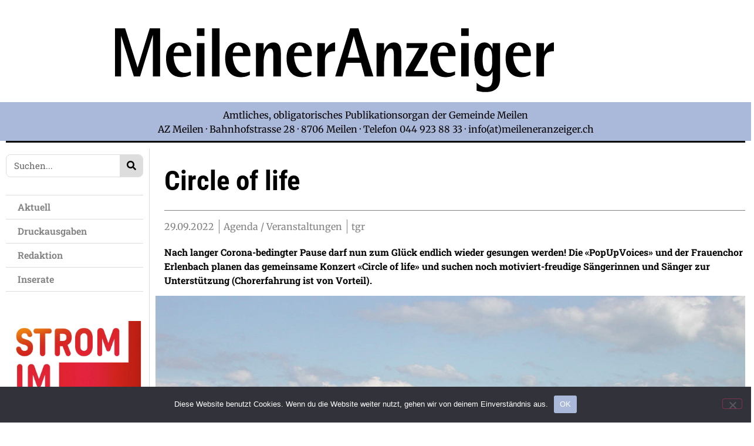

--- FILE ---
content_type: text/html; charset=UTF-8
request_url: https://meileneranzeiger.ch/circle-of-life/
body_size: 28274
content:
<!doctype html>
<html lang="de-CH">
<head>
	<meta charset="UTF-8">
	<meta name="viewport" content="width=device-width, initial-scale=1">
	<link rel="profile" href="https://gmpg.org/xfn/11">
	<title>Circle of life &#8211; Meileneranzeiger</title>
<style type="text/css">.wpfts-result-item .wpfts-smart-excerpt {}.wpfts-result-item .wpfts-smart-excerpt b {font-weight:bold !important;}.wpfts-result-item .wpfts-not-found {color:#808080;font-size:0.9em;}.wpfts-result-item .wpfts-score {color:#006621;font-size:0.9em;}.wpfts-shift {margin-left:40px;}.wpfts-result-item .wpfts-download-link {color:#006621;font-size:0.9em;}.wpfts-result-item .wpfts-file-size {color:#006621;font-size:0.9em;}.wpfts-result-item .wpfts-sentence-link {text-decoration:none;cursor:pointer;color:unset;}.wpfts-result-item .wpfts-sentence-link:hover {text-decoration:underline;color:inherit;}.wpfts-result-item .wpfts-word-link {text-decoration:none;cursor:pointer;}.wpfts-result-item .wpfts-word-link:hover {text-decoration:underline;}wpfts-highlight.wpfts-highlight-sentence {background-color:rgba(255, 255, 128, 0.5) !important;display:inline-block;}wpfts-highlight.wpfts-highlight-word {background-color:rgba(255, 128, 128, 0.5) !important;display:inline-block;}</style><meta name='robots' content='max-image-preview:large' />

<!-- Open Graph Meta Tags generated by Blog2Social 873 - https://www.blog2social.com -->
<meta property="og:title" content="Circle of life"/>
<meta property="og:description" content=""/>
<meta property="og:url" content="/circle-of-life/"/>
<meta property="og:image" content="https://meileneranzeiger.ch/wp-content/uploads/2022/03/Meilen_mit-2Fähren.jpg"/>
<meta property="og:type" content="article"/>
<meta property="og:article:published_time" content="2022-09-29 13:04:23"/>
<meta property="og:article:modified_time" content="2022-09-29 13:04:26"/>
<!-- Open Graph Meta Tags generated by Blog2Social 873 - https://www.blog2social.com -->

<!-- Twitter Card generated by Blog2Social 873 - https://www.blog2social.com -->
<meta name="twitter:card" content="summary">
<meta name="twitter:title" content="Circle of life"/>
<meta name="twitter:description" content=""/>
<meta name="twitter:image" content="https://meileneranzeiger.ch/wp-content/uploads/2022/03/Meilen_mit-2Fähren.jpg"/>
<!-- Twitter Card generated by Blog2Social 873 - https://www.blog2social.com -->
<meta name="author" content="meileneranzeiger"/>
<link rel='dns-prefetch' href='//www.googletagmanager.com' />
<link rel="alternate" type="application/rss+xml" title="Meileneranzeiger &raquo; Feed" href="https://meileneranzeiger.ch/feed/" />
<link rel="alternate" type="application/rss+xml" title="Meileneranzeiger &raquo; Kommentar-Feed" href="https://meileneranzeiger.ch/comments/feed/" />
<link rel="alternate" title="oEmbed (JSON)" type="application/json+oembed" href="https://meileneranzeiger.ch/wp-json/oembed/1.0/embed?url=https%3A%2F%2Fmeileneranzeiger.ch%2Fcircle-of-life%2F" />
<link rel="alternate" title="oEmbed (XML)" type="text/xml+oembed" href="https://meileneranzeiger.ch/wp-json/oembed/1.0/embed?url=https%3A%2F%2Fmeileneranzeiger.ch%2Fcircle-of-life%2F&#038;format=xml" />
<style id='wp-img-auto-sizes-contain-inline-css'>
img:is([sizes=auto i],[sizes^="auto," i]){contain-intrinsic-size:3000px 1500px}
/*# sourceURL=wp-img-auto-sizes-contain-inline-css */
</style>
<link rel='stylesheet' id='dce-animations-css' href='https://meileneranzeiger.ch/wp-content/plugins/dynamic-content-for-elementor/assets/css/animations.css?ver=3.4.0' media='all' />
<style id='wp-emoji-styles-inline-css'>

	img.wp-smiley, img.emoji {
		display: inline !important;
		border: none !important;
		box-shadow: none !important;
		height: 1em !important;
		width: 1em !important;
		margin: 0 0.07em !important;
		vertical-align: -0.1em !important;
		background: none !important;
		padding: 0 !important;
	}
/*# sourceURL=wp-emoji-styles-inline-css */
</style>
<link rel='stylesheet' id='wp-block-library-css' href='https://meileneranzeiger.ch/wp-includes/css/dist/block-library/style.min.css?ver=a7aba9f7dbab28350a348fcca0e59e37' media='all' />
<style id='classic-theme-styles-inline-css'>
/*! This file is auto-generated */
.wp-block-button__link{color:#fff;background-color:#32373c;border-radius:9999px;box-shadow:none;text-decoration:none;padding:calc(.667em + 2px) calc(1.333em + 2px);font-size:1.125em}.wp-block-file__button{background:#32373c;color:#fff;text-decoration:none}
/*# sourceURL=/wp-includes/css/classic-themes.min.css */
</style>
<style id='pdfemb-pdf-embedder-viewer-style-inline-css'>
.wp-block-pdfemb-pdf-embedder-viewer{max-width:none}

/*# sourceURL=https://meileneranzeiger.ch/wp-content/plugins/pdf-embedder/block/build/style-index.css */
</style>
<link rel='stylesheet' id='jet-engine-frontend-css' href='https://meileneranzeiger.ch/wp-content/plugins/jet-engine/assets/css/frontend.css?ver=3.6.1' media='all' />
<style id='global-styles-inline-css'>
:root{--wp--preset--aspect-ratio--square: 1;--wp--preset--aspect-ratio--4-3: 4/3;--wp--preset--aspect-ratio--3-4: 3/4;--wp--preset--aspect-ratio--3-2: 3/2;--wp--preset--aspect-ratio--2-3: 2/3;--wp--preset--aspect-ratio--16-9: 16/9;--wp--preset--aspect-ratio--9-16: 9/16;--wp--preset--color--black: #000000;--wp--preset--color--cyan-bluish-gray: #abb8c3;--wp--preset--color--white: #ffffff;--wp--preset--color--pale-pink: #f78da7;--wp--preset--color--vivid-red: #cf2e2e;--wp--preset--color--luminous-vivid-orange: #ff6900;--wp--preset--color--luminous-vivid-amber: #fcb900;--wp--preset--color--light-green-cyan: #7bdcb5;--wp--preset--color--vivid-green-cyan: #00d084;--wp--preset--color--pale-cyan-blue: #8ed1fc;--wp--preset--color--vivid-cyan-blue: #0693e3;--wp--preset--color--vivid-purple: #9b51e0;--wp--preset--gradient--vivid-cyan-blue-to-vivid-purple: linear-gradient(135deg,rgb(6,147,227) 0%,rgb(155,81,224) 100%);--wp--preset--gradient--light-green-cyan-to-vivid-green-cyan: linear-gradient(135deg,rgb(122,220,180) 0%,rgb(0,208,130) 100%);--wp--preset--gradient--luminous-vivid-amber-to-luminous-vivid-orange: linear-gradient(135deg,rgb(252,185,0) 0%,rgb(255,105,0) 100%);--wp--preset--gradient--luminous-vivid-orange-to-vivid-red: linear-gradient(135deg,rgb(255,105,0) 0%,rgb(207,46,46) 100%);--wp--preset--gradient--very-light-gray-to-cyan-bluish-gray: linear-gradient(135deg,rgb(238,238,238) 0%,rgb(169,184,195) 100%);--wp--preset--gradient--cool-to-warm-spectrum: linear-gradient(135deg,rgb(74,234,220) 0%,rgb(151,120,209) 20%,rgb(207,42,186) 40%,rgb(238,44,130) 60%,rgb(251,105,98) 80%,rgb(254,248,76) 100%);--wp--preset--gradient--blush-light-purple: linear-gradient(135deg,rgb(255,206,236) 0%,rgb(152,150,240) 100%);--wp--preset--gradient--blush-bordeaux: linear-gradient(135deg,rgb(254,205,165) 0%,rgb(254,45,45) 50%,rgb(107,0,62) 100%);--wp--preset--gradient--luminous-dusk: linear-gradient(135deg,rgb(255,203,112) 0%,rgb(199,81,192) 50%,rgb(65,88,208) 100%);--wp--preset--gradient--pale-ocean: linear-gradient(135deg,rgb(255,245,203) 0%,rgb(182,227,212) 50%,rgb(51,167,181) 100%);--wp--preset--gradient--electric-grass: linear-gradient(135deg,rgb(202,248,128) 0%,rgb(113,206,126) 100%);--wp--preset--gradient--midnight: linear-gradient(135deg,rgb(2,3,129) 0%,rgb(40,116,252) 100%);--wp--preset--font-size--small: 13px;--wp--preset--font-size--medium: 20px;--wp--preset--font-size--large: 36px;--wp--preset--font-size--x-large: 42px;--wp--preset--spacing--20: 0.44rem;--wp--preset--spacing--30: 0.67rem;--wp--preset--spacing--40: 1rem;--wp--preset--spacing--50: 1.5rem;--wp--preset--spacing--60: 2.25rem;--wp--preset--spacing--70: 3.38rem;--wp--preset--spacing--80: 5.06rem;--wp--preset--shadow--natural: 6px 6px 9px rgba(0, 0, 0, 0.2);--wp--preset--shadow--deep: 12px 12px 50px rgba(0, 0, 0, 0.4);--wp--preset--shadow--sharp: 6px 6px 0px rgba(0, 0, 0, 0.2);--wp--preset--shadow--outlined: 6px 6px 0px -3px rgb(255, 255, 255), 6px 6px rgb(0, 0, 0);--wp--preset--shadow--crisp: 6px 6px 0px rgb(0, 0, 0);}:where(.is-layout-flex){gap: 0.5em;}:where(.is-layout-grid){gap: 0.5em;}body .is-layout-flex{display: flex;}.is-layout-flex{flex-wrap: wrap;align-items: center;}.is-layout-flex > :is(*, div){margin: 0;}body .is-layout-grid{display: grid;}.is-layout-grid > :is(*, div){margin: 0;}:where(.wp-block-columns.is-layout-flex){gap: 2em;}:where(.wp-block-columns.is-layout-grid){gap: 2em;}:where(.wp-block-post-template.is-layout-flex){gap: 1.25em;}:where(.wp-block-post-template.is-layout-grid){gap: 1.25em;}.has-black-color{color: var(--wp--preset--color--black) !important;}.has-cyan-bluish-gray-color{color: var(--wp--preset--color--cyan-bluish-gray) !important;}.has-white-color{color: var(--wp--preset--color--white) !important;}.has-pale-pink-color{color: var(--wp--preset--color--pale-pink) !important;}.has-vivid-red-color{color: var(--wp--preset--color--vivid-red) !important;}.has-luminous-vivid-orange-color{color: var(--wp--preset--color--luminous-vivid-orange) !important;}.has-luminous-vivid-amber-color{color: var(--wp--preset--color--luminous-vivid-amber) !important;}.has-light-green-cyan-color{color: var(--wp--preset--color--light-green-cyan) !important;}.has-vivid-green-cyan-color{color: var(--wp--preset--color--vivid-green-cyan) !important;}.has-pale-cyan-blue-color{color: var(--wp--preset--color--pale-cyan-blue) !important;}.has-vivid-cyan-blue-color{color: var(--wp--preset--color--vivid-cyan-blue) !important;}.has-vivid-purple-color{color: var(--wp--preset--color--vivid-purple) !important;}.has-black-background-color{background-color: var(--wp--preset--color--black) !important;}.has-cyan-bluish-gray-background-color{background-color: var(--wp--preset--color--cyan-bluish-gray) !important;}.has-white-background-color{background-color: var(--wp--preset--color--white) !important;}.has-pale-pink-background-color{background-color: var(--wp--preset--color--pale-pink) !important;}.has-vivid-red-background-color{background-color: var(--wp--preset--color--vivid-red) !important;}.has-luminous-vivid-orange-background-color{background-color: var(--wp--preset--color--luminous-vivid-orange) !important;}.has-luminous-vivid-amber-background-color{background-color: var(--wp--preset--color--luminous-vivid-amber) !important;}.has-light-green-cyan-background-color{background-color: var(--wp--preset--color--light-green-cyan) !important;}.has-vivid-green-cyan-background-color{background-color: var(--wp--preset--color--vivid-green-cyan) !important;}.has-pale-cyan-blue-background-color{background-color: var(--wp--preset--color--pale-cyan-blue) !important;}.has-vivid-cyan-blue-background-color{background-color: var(--wp--preset--color--vivid-cyan-blue) !important;}.has-vivid-purple-background-color{background-color: var(--wp--preset--color--vivid-purple) !important;}.has-black-border-color{border-color: var(--wp--preset--color--black) !important;}.has-cyan-bluish-gray-border-color{border-color: var(--wp--preset--color--cyan-bluish-gray) !important;}.has-white-border-color{border-color: var(--wp--preset--color--white) !important;}.has-pale-pink-border-color{border-color: var(--wp--preset--color--pale-pink) !important;}.has-vivid-red-border-color{border-color: var(--wp--preset--color--vivid-red) !important;}.has-luminous-vivid-orange-border-color{border-color: var(--wp--preset--color--luminous-vivid-orange) !important;}.has-luminous-vivid-amber-border-color{border-color: var(--wp--preset--color--luminous-vivid-amber) !important;}.has-light-green-cyan-border-color{border-color: var(--wp--preset--color--light-green-cyan) !important;}.has-vivid-green-cyan-border-color{border-color: var(--wp--preset--color--vivid-green-cyan) !important;}.has-pale-cyan-blue-border-color{border-color: var(--wp--preset--color--pale-cyan-blue) !important;}.has-vivid-cyan-blue-border-color{border-color: var(--wp--preset--color--vivid-cyan-blue) !important;}.has-vivid-purple-border-color{border-color: var(--wp--preset--color--vivid-purple) !important;}.has-vivid-cyan-blue-to-vivid-purple-gradient-background{background: var(--wp--preset--gradient--vivid-cyan-blue-to-vivid-purple) !important;}.has-light-green-cyan-to-vivid-green-cyan-gradient-background{background: var(--wp--preset--gradient--light-green-cyan-to-vivid-green-cyan) !important;}.has-luminous-vivid-amber-to-luminous-vivid-orange-gradient-background{background: var(--wp--preset--gradient--luminous-vivid-amber-to-luminous-vivid-orange) !important;}.has-luminous-vivid-orange-to-vivid-red-gradient-background{background: var(--wp--preset--gradient--luminous-vivid-orange-to-vivid-red) !important;}.has-very-light-gray-to-cyan-bluish-gray-gradient-background{background: var(--wp--preset--gradient--very-light-gray-to-cyan-bluish-gray) !important;}.has-cool-to-warm-spectrum-gradient-background{background: var(--wp--preset--gradient--cool-to-warm-spectrum) !important;}.has-blush-light-purple-gradient-background{background: var(--wp--preset--gradient--blush-light-purple) !important;}.has-blush-bordeaux-gradient-background{background: var(--wp--preset--gradient--blush-bordeaux) !important;}.has-luminous-dusk-gradient-background{background: var(--wp--preset--gradient--luminous-dusk) !important;}.has-pale-ocean-gradient-background{background: var(--wp--preset--gradient--pale-ocean) !important;}.has-electric-grass-gradient-background{background: var(--wp--preset--gradient--electric-grass) !important;}.has-midnight-gradient-background{background: var(--wp--preset--gradient--midnight) !important;}.has-small-font-size{font-size: var(--wp--preset--font-size--small) !important;}.has-medium-font-size{font-size: var(--wp--preset--font-size--medium) !important;}.has-large-font-size{font-size: var(--wp--preset--font-size--large) !important;}.has-x-large-font-size{font-size: var(--wp--preset--font-size--x-large) !important;}
:where(.wp-block-post-template.is-layout-flex){gap: 1.25em;}:where(.wp-block-post-template.is-layout-grid){gap: 1.25em;}
:where(.wp-block-term-template.is-layout-flex){gap: 1.25em;}:where(.wp-block-term-template.is-layout-grid){gap: 1.25em;}
:where(.wp-block-columns.is-layout-flex){gap: 2em;}:where(.wp-block-columns.is-layout-grid){gap: 2em;}
:root :where(.wp-block-pullquote){font-size: 1.5em;line-height: 1.6;}
/*# sourceURL=global-styles-inline-css */
</style>
<link rel='stylesheet' id='cookie-notice-front-css' href='https://meileneranzeiger.ch/wp-content/plugins/cookie-notice/css/front.min.css?ver=2.5.11' media='all' />
<link rel='stylesheet' id='wpfts_jquery-ui-styles-css' href='https://meileneranzeiger.ch/wp-content/plugins/fulltext-search-pro/style/wpfts_autocomplete.css?ver=3.74.247' media='all' />
<link rel='stylesheet' id='dce-style-css' href='https://meileneranzeiger.ch/wp-content/plugins/dynamic-content-for-elementor/assets/css/style.min.css?ver=3.4.0' media='all' />
<link rel='stylesheet' id='dce-hidden-label-css' href='https://meileneranzeiger.ch/wp-content/plugins/dynamic-content-for-elementor/assets/css/hidden-label.min.css?ver=3.4.0' media='all' />
<link rel='stylesheet' id='dce-plyr-css' href='https://meileneranzeiger.ch/wp-content/plugins/dynamic-content-for-elementor/assets/node/plyr/plyr.css?ver=3.4.0' media='all' />
<link rel='stylesheet' id='dce-advanced-video-css' href='https://meileneranzeiger.ch/wp-content/plugins/dynamic-content-for-elementor/assets/css/advanced-video.min.css?ver=3.4.0' media='all' />
<link rel='stylesheet' id='dce-dynamic-visibility-css' href='https://meileneranzeiger.ch/wp-content/plugins/dynamic-content-for-elementor/assets/css/dynamic-visibility.min.css?ver=3.4.0' media='all' />
<link rel='stylesheet' id='dce-tooltip-css' href='https://meileneranzeiger.ch/wp-content/plugins/dynamic-content-for-elementor/assets/css/tooltip.min.css?ver=3.4.0' media='all' />
<link rel='stylesheet' id='dce-pageScroll-css' href='https://meileneranzeiger.ch/wp-content/plugins/dynamic-content-for-elementor/assets/css/page-scroll.min.css?ver=3.4.0' media='all' />
<link rel='stylesheet' id='dce-reveal-css' href='https://meileneranzeiger.ch/wp-content/plugins/dynamic-content-for-elementor/assets/css/reveal.min.css?ver=3.4.0' media='all' />
<link rel='stylesheet' id='wpbr-default-css' href='https://meileneranzeiger.ch/wp-content/plugins/wp-banners/css/wp-banners-default.css?ver=a7aba9f7dbab28350a348fcca0e59e37' media='all' />
<link rel='stylesheet' id='hello-elementor-css' href='https://meileneranzeiger.ch/wp-content/themes/hello-elementor/style.min.css?ver=3.1.1' media='all' />
<link rel='stylesheet' id='hello-elementor-theme-style-css' href='https://meileneranzeiger.ch/wp-content/themes/hello-elementor/theme.min.css?ver=3.1.1' media='all' />
<link rel='stylesheet' id='hello-elementor-header-footer-css' href='https://meileneranzeiger.ch/wp-content/themes/hello-elementor/header-footer.min.css?ver=3.1.1' media='all' />
<link rel='stylesheet' id='elementor-frontend-css' href='https://meileneranzeiger.ch/wp-content/plugins/elementor/assets/css/frontend.min.css?ver=3.34.4' media='all' />
<link rel='stylesheet' id='elementor-post-5-css' href='https://meileneranzeiger.ch/wp-content/uploads/elementor/css/post-5.css?ver=1769703986' media='all' />
<link rel='stylesheet' id='widget-image-css' href='https://meileneranzeiger.ch/wp-content/plugins/elementor/assets/css/widget-image.min.css?ver=3.34.4' media='all' />
<link rel='stylesheet' id='widget-nav-menu-css' href='https://meileneranzeiger.ch/wp-content/plugins/elementor-pro/assets/css/widget-nav-menu.min.css?ver=3.34.4' media='all' />
<link rel='stylesheet' id='widget-divider-css' href='https://meileneranzeiger.ch/wp-content/plugins/elementor/assets/css/widget-divider.min.css?ver=3.34.4' media='all' />
<link rel='stylesheet' id='widget-spacer-css' href='https://meileneranzeiger.ch/wp-content/plugins/elementor/assets/css/widget-spacer.min.css?ver=3.34.4' media='all' />
<link rel='stylesheet' id='widget-social-icons-css' href='https://meileneranzeiger.ch/wp-content/plugins/elementor/assets/css/widget-social-icons.min.css?ver=3.34.4' media='all' />
<link rel='stylesheet' id='e-apple-webkit-css' href='https://meileneranzeiger.ch/wp-content/plugins/elementor/assets/css/conditionals/apple-webkit.min.css?ver=3.34.4' media='all' />
<link rel='stylesheet' id='widget-search-form-css' href='https://meileneranzeiger.ch/wp-content/plugins/elementor-pro/assets/css/widget-search-form.min.css?ver=3.34.4' media='all' />
<link rel='stylesheet' id='dce-acf-css' href='https://meileneranzeiger.ch/wp-content/plugins/dynamic-content-for-elementor/assets/css/acf-fields.min.css?ver=3.4.0' media='all' />
<link rel='stylesheet' id='widget-post-info-css' href='https://meileneranzeiger.ch/wp-content/plugins/elementor-pro/assets/css/widget-post-info.min.css?ver=3.34.4' media='all' />
<link rel='stylesheet' id='widget-icon-list-css' href='https://meileneranzeiger.ch/wp-content/plugins/elementor/assets/css/widget-icon-list.min.css?ver=3.34.4' media='all' />
<link rel='stylesheet' id='widget-share-buttons-css' href='https://meileneranzeiger.ch/wp-content/plugins/elementor-pro/assets/css/widget-share-buttons.min.css?ver=3.34.4' media='all' />
<link rel='stylesheet' id='widget-heading-css' href='https://meileneranzeiger.ch/wp-content/plugins/elementor/assets/css/widget-heading.min.css?ver=3.34.4' media='all' />
<link rel='stylesheet' id='dce-dynamic-posts-css' href='https://meileneranzeiger.ch/wp-content/plugins/dynamic-content-for-elementor/assets/css/dynamic-posts.min.css?ver=3.4.0' media='all' />
<link rel='stylesheet' id='dce-dynamicPosts-grid-css' href='https://meileneranzeiger.ch/wp-content/plugins/dynamic-content-for-elementor/assets/css/dynamic-posts-skin-grid.min.css?ver=3.4.0' media='all' />
<link rel='stylesheet' id='dashicons-css' href='https://meileneranzeiger.ch/wp-includes/css/dashicons.min.css?ver=a7aba9f7dbab28350a348fcca0e59e37' media='all' />
<link rel='stylesheet' id='jet-blog-css' href='https://meileneranzeiger.ch/wp-content/plugins/jet-blog/assets/css/jet-blog.css?ver=2.4.2' media='all' />
<link rel='stylesheet' id='elementor-post-38-css' href='https://meileneranzeiger.ch/wp-content/uploads/elementor/css/post-38.css?ver=1769703987' media='all' />
<link rel='stylesheet' id='elementor-post-62-css' href='https://meileneranzeiger.ch/wp-content/uploads/elementor/css/post-62.css?ver=1769703987' media='all' />
<link rel='stylesheet' id='elementor-post-381-css' href='https://meileneranzeiger.ch/wp-content/uploads/elementor/css/post-381.css?ver=1769704043' media='all' />
<link rel='stylesheet' id='elementor-gf-local-robotocondensed-css' href='https://meileneranzeiger.ch/wp-content/uploads/elementor/google-fonts/css/robotocondensed.css?ver=1742228771' media='all' />
<link rel='stylesheet' id='elementor-gf-local-robotoslab-css' href='https://meileneranzeiger.ch/wp-content/uploads/elementor/google-fonts/css/robotoslab.css?ver=1742228775' media='all' />
<link rel='stylesheet' id='elementor-gf-local-roboto-css' href='https://meileneranzeiger.ch/wp-content/uploads/elementor/google-fonts/css/roboto.css?ver=1742228782' media='all' />
<link rel='stylesheet' id='elementor-gf-local-merriweather-css' href='https://meileneranzeiger.ch/wp-content/uploads/elementor/google-fonts/css/merriweather.css?ver=1742228786' media='all' />
<script id="cookie-notice-front-js-before">
var cnArgs = {"ajaxUrl":"https:\/\/meileneranzeiger.ch\/wp-admin\/admin-ajax.php","nonce":"f8e201f23d","hideEffect":"fade","position":"bottom","onScroll":false,"onScrollOffset":100,"onClick":false,"cookieName":"cookie_notice_accepted","cookieTime":2592000,"cookieTimeRejected":2592000,"globalCookie":false,"redirection":false,"cache":true,"revokeCookies":false,"revokeCookiesOpt":"automatic"};

//# sourceURL=cookie-notice-front-js-before
</script>
<script src="https://meileneranzeiger.ch/wp-content/plugins/cookie-notice/js/front.min.js?ver=2.5.11" id="cookie-notice-front-js"></script>
<script src="https://meileneranzeiger.ch/wp-includes/js/jquery/jquery.min.js?ver=3.7.1" id="jquery-core-js"></script>
<script src="https://meileneranzeiger.ch/wp-includes/js/jquery/jquery-migrate.min.js?ver=3.4.1" id="jquery-migrate-js"></script>
<script src="https://meileneranzeiger.ch/wp-includes/js/jquery/ui/core.min.js?ver=1.13.3" id="jquery-ui-core-js"></script>
<script src="https://meileneranzeiger.ch/wp-includes/js/jquery/ui/menu.min.js?ver=1.13.3" id="jquery-ui-menu-js"></script>
<script src="https://meileneranzeiger.ch/wp-includes/js/dist/dom-ready.min.js?ver=f77871ff7694fffea381" id="wp-dom-ready-js"></script>
<script src="https://meileneranzeiger.ch/wp-includes/js/dist/hooks.min.js?ver=dd5603f07f9220ed27f1" id="wp-hooks-js"></script>
<script src="https://meileneranzeiger.ch/wp-includes/js/dist/i18n.min.js?ver=c26c3dc7bed366793375" id="wp-i18n-js"></script>
<script id="wp-i18n-js-after">
wp.i18n.setLocaleData( { 'text direction\u0004ltr': [ 'ltr' ] } );
//# sourceURL=wp-i18n-js-after
</script>
<script id="wp-a11y-js-translations">
( function( domain, translations ) {
	var localeData = translations.locale_data[ domain ] || translations.locale_data.messages;
	localeData[""].domain = domain;
	wp.i18n.setLocaleData( localeData, domain );
} )( "default", {"translation-revision-date":"2025-11-28 08:14:29+0000","generator":"GlotPress\/4.0.3","domain":"messages","locale_data":{"messages":{"":{"domain":"messages","plural-forms":"nplurals=2; plural=n != 1;","lang":"de_CH"},"Notifications":["Benachrichtigungen"]}},"comment":{"reference":"wp-includes\/js\/dist\/a11y.js"}} );
//# sourceURL=wp-a11y-js-translations
</script>
<script src="https://meileneranzeiger.ch/wp-includes/js/dist/a11y.min.js?ver=cb460b4676c94bd228ed" id="wp-a11y-js"></script>
<script src="https://meileneranzeiger.ch/wp-includes/js/jquery/ui/autocomplete.min.js?ver=1.13.3" id="jquery-ui-autocomplete-js"></script>
<script src="https://meileneranzeiger.ch/wp-content/plugins/fulltext-search-pro/js/wpfts_frontend.js?ver=3.74.247" id="wpfts_frontend-js"></script>
<script src="https://meileneranzeiger.ch/wp-content/plugins/wp-banners/js/ads.js?ver=a7aba9f7dbab28350a348fcca0e59e37" id="banners-ads-js"></script>
<script src="https://meileneranzeiger.ch/wp-content/plugins/wp-banners/js/quit-hogging.js?ver=a7aba9f7dbab28350a348fcca0e59e37" id="quit-hogging-js"></script>

<!-- Google tag (gtag.js) snippet added by Site Kit -->
<!-- Google Analytics snippet added by Site Kit -->
<script src="https://www.googletagmanager.com/gtag/js?id=GT-K55F63SL" id="google_gtagjs-js" async></script>
<script id="google_gtagjs-js-after">
window.dataLayer = window.dataLayer || [];function gtag(){dataLayer.push(arguments);}
gtag("set","linker",{"domains":["meileneranzeiger.ch"]});
gtag("js", new Date());
gtag("set", "developer_id.dZTNiMT", true);
gtag("config", "GT-K55F63SL");
 window._googlesitekit = window._googlesitekit || {}; window._googlesitekit.throttledEvents = []; window._googlesitekit.gtagEvent = (name, data) => { var key = JSON.stringify( { name, data } ); if ( !! window._googlesitekit.throttledEvents[ key ] ) { return; } window._googlesitekit.throttledEvents[ key ] = true; setTimeout( () => { delete window._googlesitekit.throttledEvents[ key ]; }, 5 ); gtag( "event", name, { ...data, event_source: "site-kit" } ); }; 
//# sourceURL=google_gtagjs-js-after
</script>
<link rel="https://api.w.org/" href="https://meileneranzeiger.ch/wp-json/" /><link rel="alternate" title="JSON" type="application/json" href="https://meileneranzeiger.ch/wp-json/wp/v2/posts/9122" /><link rel="EditURI" type="application/rsd+xml" title="RSD" href="https://meileneranzeiger.ch/xmlrpc.php?rsd" />

<link rel="canonical" href="https://meileneranzeiger.ch/circle-of-life/" />
<link rel='shortlink' href='https://meileneranzeiger.ch/?p=9122' />
<script type="text/javascript">
		document.wpfts_ajaxurl = "https://meileneranzeiger.ch/wp-admin/admin-ajax.php";
	</script><meta name="generator" content="Site Kit by Google 1.171.0" /><script type="text/javascript">
var banners_url = 'https://meileneranzeiger.ch/wp-content/plugins/wp-banners';
var banners_ajaxurl = 'https://meileneranzeiger.ch/wp-admin/admin-ajax.php';
var banners_rotate = '15000';
var registertimeout = false;

	var wpbrFadeBanners = true;
	var wpbrFadeEffect = "fade";


</script><meta name="generator" content="Elementor 3.34.4; features: e_font_icon_svg, additional_custom_breakpoints; settings: css_print_method-external, google_font-enabled, font_display-block">
			<style>
				.e-con.e-parent:nth-of-type(n+4):not(.e-lazyloaded):not(.e-no-lazyload),
				.e-con.e-parent:nth-of-type(n+4):not(.e-lazyloaded):not(.e-no-lazyload) * {
					background-image: none !important;
				}
				@media screen and (max-height: 1024px) {
					.e-con.e-parent:nth-of-type(n+3):not(.e-lazyloaded):not(.e-no-lazyload),
					.e-con.e-parent:nth-of-type(n+3):not(.e-lazyloaded):not(.e-no-lazyload) * {
						background-image: none !important;
					}
				}
				@media screen and (max-height: 640px) {
					.e-con.e-parent:nth-of-type(n+2):not(.e-lazyloaded):not(.e-no-lazyload),
					.e-con.e-parent:nth-of-type(n+2):not(.e-lazyloaded):not(.e-no-lazyload) * {
						background-image: none !important;
					}
				}
			</style>
			<link rel="icon" href="https://meileneranzeiger.ch/wp-content/uploads/2021/11/cropped-Icon-32x32.png" sizes="32x32" />
<link rel="icon" href="https://meileneranzeiger.ch/wp-content/uploads/2021/11/cropped-Icon-192x192.png" sizes="192x192" />
<link rel="apple-touch-icon" href="https://meileneranzeiger.ch/wp-content/uploads/2021/11/cropped-Icon-180x180.png" />
<meta name="msapplication-TileImage" content="https://meileneranzeiger.ch/wp-content/uploads/2021/11/cropped-Icon-270x270.png" />
		<style id="wp-custom-css">
			/* Admin-Leiste nur im Frontend ausblenden */
body:not(.wp-admin) #wpadminbar {
    display: none;
}

/* Anpassung des oberen Randes der Seite, wenn die Admin-Leiste ausgeblendet ist */
/* body:not(.wp-admin) {
    padding-top: 0 !important;
margin-top: -32px;
} */
		</style>
		<noscript><style id="rocket-lazyload-nojs-css">.rll-youtube-player, [data-lazy-src]{display:none !important;}</style></noscript><meta name="generator" content="WP Rocket 3.20.2" data-wpr-features="wpr_lazyload_images wpr_preload_links wpr_desktop" /></head>
<body class="wp-singular post-template-default single single-post postid-9122 single-format-standard wp-theme-hello-elementor cookies-not-set elementor-default elementor-kit-5 elementor-page-381">


<a class="skip-link screen-reader-text" href="#content">Skip to content</a>

		<header data-rocket-location-hash="f8b7b3929bdd4c17d83b29c475dbc502" data-elementor-type="header" data-elementor-id="38" class="elementor elementor-38 elementor-location-header" data-elementor-post-type="elementor_library">
					<section class="elementor-section elementor-top-section elementor-element elementor-element-a4db7ac elementor-section-boxed elementor-section-height-default elementor-section-height-default" data-id="a4db7ac" data-element_type="section" data-settings="{&quot;jet_parallax_layout_list&quot;:[]}">
						<div data-rocket-location-hash="82f6c6a00e9a86a2eaa3cc6e8d136714" class="elementor-container elementor-column-gap-default">
					<div class="make-column-clickable-elementor elementor-column elementor-col-100 elementor-top-column elementor-element elementor-element-cd48662 elementor-hidden-mobile" style="cursor: pointer;" data-column-clickable="https://meileneranzeiger.ch/" data-column-clickable-blank="_self" data-id="cd48662" data-element_type="column">
			<div class="elementor-widget-wrap elementor-element-populated">
						<section class="elementor-section elementor-inner-section elementor-element elementor-element-b645cff elementor-section-boxed elementor-section-height-default elementor-section-height-default" data-id="b645cff" data-element_type="section" data-settings="{&quot;jet_parallax_layout_list&quot;:[]}">
						<div data-rocket-location-hash="b3be091174dcd2d7573499587c59c9d9" class="elementor-container elementor-column-gap-default">
					<div class="elementor-column elementor-col-100 elementor-inner-column elementor-element elementor-element-bbd659c" data-id="bbd659c" data-element_type="column">
			<div class="elementor-widget-wrap elementor-element-populated">
						<div class="elementor-element elementor-element-0df43c1 dce_masking-none elementor-widget elementor-widget-image" data-id="0df43c1" data-element_type="widget" data-widget_type="image.default">
				<div class="elementor-widget-container">
															<img fetchpriority="high" width="800" height="800" src="data:image/svg+xml,%3Csvg%20xmlns='http://www.w3.org/2000/svg'%20viewBox='0%200%20800%20800'%3E%3C/svg%3E" class="attachment-large size-large wp-image-37" alt="" data-lazy-src="https://meileneranzeiger.ch/wp-content/uploads/2021/09/Logo-Meilener-Anzeiger.svg" /><noscript><img fetchpriority="high" width="800" height="800" src="https://meileneranzeiger.ch/wp-content/uploads/2021/09/Logo-Meilener-Anzeiger.svg" class="attachment-large size-large wp-image-37" alt="" /></noscript>															</div>
				</div>
					</div>
		</div>
					</div>
		</section>
					</div>
		</div>
					</div>
		</section>
				<section class="elementor-section elementor-top-section elementor-element elementor-element-f8da91f elementor-section-boxed elementor-section-height-default elementor-section-height-default" data-id="f8da91f" data-element_type="section" data-settings="{&quot;jet_parallax_layout_list&quot;:[]}">
						<div data-rocket-location-hash="d980f33cebda42b9db2d1a70c42a55aa" class="elementor-container elementor-column-gap-default">
					<div class="elementor-column elementor-col-100 elementor-top-column elementor-element elementor-element-cd09a3c elementor-hidden-mobile" data-id="cd09a3c" data-element_type="column" data-settings="{&quot;background_background&quot;:&quot;classic&quot;}">
			<div class="elementor-widget-wrap elementor-element-populated">
						<div class="elementor-element elementor-element-65a1243 elementor-widget elementor-widget-text-editor" data-id="65a1243" data-element_type="widget" data-widget_type="text-editor.default">
				<div class="elementor-widget-container">
									<p>Amtliches, obligatorisches Publikationsorgan der Gemeinde Meilen<br />AZ Meilen · Bahnhofstrasse 28 · 8706 Meilen · Telefon 044 923 88 33 · info(at)meileneranzeiger.ch</p>								</div>
				</div>
					</div>
		</div>
					</div>
		</section>
				<section class="elementor-section elementor-top-section elementor-element elementor-element-e63e543 elementor-section-boxed elementor-section-height-default elementor-section-height-default" data-id="e63e543" data-element_type="section" data-settings="{&quot;jet_parallax_layout_list&quot;:[]}">
						<div data-rocket-location-hash="97c4beeda535457bbe628aa457eec642" class="elementor-container elementor-column-gap-default">
					<div class="elementor-column elementor-col-100 elementor-top-column elementor-element elementor-element-1175546 elementor-hidden-desktop elementor-hidden-tablet" data-id="1175546" data-element_type="column">
			<div class="elementor-widget-wrap elementor-element-populated">
						<section class="elementor-section elementor-inner-section elementor-element elementor-element-e4fce0b elementor-section-boxed elementor-section-height-default elementor-section-height-default" data-id="e4fce0b" data-element_type="section" data-settings="{&quot;jet_parallax_layout_list&quot;:[]}">
						<div data-rocket-location-hash="1e476ed8521e5a63ab5ef03e120f49ec" class="elementor-container elementor-column-gap-default">
					<div class="make-column-clickable-elementor elementor-column elementor-col-50 elementor-inner-column elementor-element elementor-element-d9a0565" style="cursor: pointer;" data-column-clickable="https://meileneranzeiger.ch/" data-column-clickable-blank="_self" data-id="d9a0565" data-element_type="column">
			<div class="elementor-widget-wrap elementor-element-populated">
						<div class="elementor-element elementor-element-c3cebdf dce_masking-none elementor-widget elementor-widget-image" data-id="c3cebdf" data-element_type="widget" data-widget_type="image.default">
				<div class="elementor-widget-container">
															<img fetchpriority="high" width="800" height="800" src="data:image/svg+xml,%3Csvg%20xmlns='http://www.w3.org/2000/svg'%20viewBox='0%200%20800%20800'%3E%3C/svg%3E" class="attachment-large size-large wp-image-37" alt="" data-lazy-src="https://meileneranzeiger.ch/wp-content/uploads/2021/09/Logo-Meilener-Anzeiger.svg" /><noscript><img fetchpriority="high" width="800" height="800" src="https://meileneranzeiger.ch/wp-content/uploads/2021/09/Logo-Meilener-Anzeiger.svg" class="attachment-large size-large wp-image-37" alt="" /></noscript>															</div>
				</div>
					</div>
		</div>
				<div class="elementor-column elementor-col-50 elementor-inner-column elementor-element elementor-element-3588545" data-id="3588545" data-element_type="column">
			<div class="elementor-widget-wrap elementor-element-populated">
						<div class="elementor-element elementor-element-d0281c4 elementor-nav-menu--stretch elementor-nav-menu__text-align-center elementor-nav-menu--toggle elementor-nav-menu--burger elementor-widget elementor-widget-nav-menu" data-id="d0281c4" data-element_type="widget" data-settings="{&quot;layout&quot;:&quot;dropdown&quot;,&quot;submenu_icon&quot;:{&quot;value&quot;:&quot;&lt;i aria-hidden=\&quot;true\&quot; class=\&quot;\&quot;&gt;&lt;\/i&gt;&quot;,&quot;library&quot;:&quot;&quot;},&quot;full_width&quot;:&quot;stretch&quot;,&quot;toggle&quot;:&quot;burger&quot;}" data-widget_type="nav-menu.default">
				<div class="elementor-widget-container">
							<div class="elementor-menu-toggle" role="button" tabindex="0" aria-label="Menu Toggle" aria-expanded="false">
			<svg aria-hidden="true" role="presentation" class="elementor-menu-toggle__icon--open e-font-icon-svg e-eicon-menu-bar" viewBox="0 0 1000 1000" xmlns="http://www.w3.org/2000/svg"><path d="M104 333H896C929 333 958 304 958 271S929 208 896 208H104C71 208 42 237 42 271S71 333 104 333ZM104 583H896C929 583 958 554 958 521S929 458 896 458H104C71 458 42 487 42 521S71 583 104 583ZM104 833H896C929 833 958 804 958 771S929 708 896 708H104C71 708 42 737 42 771S71 833 104 833Z"></path></svg><svg aria-hidden="true" role="presentation" class="elementor-menu-toggle__icon--close e-font-icon-svg e-eicon-close" viewBox="0 0 1000 1000" xmlns="http://www.w3.org/2000/svg"><path d="M742 167L500 408 258 167C246 154 233 150 217 150 196 150 179 158 167 167 154 179 150 196 150 212 150 229 154 242 171 254L408 500 167 742C138 771 138 800 167 829 196 858 225 858 254 829L496 587 738 829C750 842 767 846 783 846 800 846 817 842 829 829 842 817 846 804 846 783 846 767 842 750 829 737L588 500 833 258C863 229 863 200 833 171 804 137 775 137 742 167Z"></path></svg>		</div>
					<nav class="elementor-nav-menu--dropdown elementor-nav-menu__container" aria-hidden="true">
				<ul id="menu-2-d0281c4" class="elementor-nav-menu"><li class="menu-item menu-item-type-post_type menu-item-object-page menu-item-home menu-item-has-children menu-item-5210"><a href="https://meileneranzeiger.ch/" class="elementor-item" tabindex="-1">Aktuell</a>
<ul class="sub-menu elementor-nav-menu--dropdown">
	<li class="menu-item menu-item-type-custom menu-item-object-custom menu-item-has-children menu-item-5211"><a href="#" class="elementor-sub-item elementor-item-anchor" tabindex="-1">Meilen</a>
	<ul class="sub-menu elementor-nav-menu--dropdown">
		<li class="menu-item menu-item-type-post_type menu-item-object-page menu-item-5213"><a href="https://meileneranzeiger.ch/amtlich/" class="elementor-sub-item" tabindex="-1">Amtlich</a></li>
		<li class="menu-item menu-item-type-post_type menu-item-object-page menu-item-5212"><a href="https://meileneranzeiger.ch/amtliche-publikationen/" class="elementor-sub-item" tabindex="-1">Amtliche Publikationen</a></li>
		<li class="menu-item menu-item-type-post_type menu-item-object-page menu-item-5215"><a href="https://meileneranzeiger.ch/agenda-veranstaltungen/" class="elementor-sub-item" tabindex="-1">Agenda / Veranstaltungen</a></li>
		<li class="menu-item menu-item-type-post_type menu-item-object-page menu-item-5214"><a href="https://meileneranzeiger.ch/kultur-politik/" class="elementor-sub-item" tabindex="-1">Kultur / Politik</a></li>
		<li class="menu-item menu-item-type-post_type menu-item-object-page menu-item-5197"><a href="https://meileneranzeiger.ch/behoerdenwahlen/" class="elementor-sub-item" tabindex="-1">Behördenwahlen</a></li>
		<li class="menu-item menu-item-type-post_type menu-item-object-page menu-item-5216"><a href="https://meileneranzeiger.ch/gewerbe/" class="elementor-sub-item" tabindex="-1">Gewerbe</a></li>
		<li class="menu-item menu-item-type-post_type menu-item-object-page menu-item-5217"><a href="https://meileneranzeiger.ch/kolumne/" class="elementor-sub-item" tabindex="-1">Kolumne</a></li>
		<li class="menu-item menu-item-type-post_type menu-item-object-page menu-item-5218"><a href="https://meileneranzeiger.ch/leserbriefe/" class="elementor-sub-item" tabindex="-1">Leserbriefe</a></li>
		<li class="menu-item menu-item-type-post_type menu-item-object-page menu-item-5209"><a href="https://meileneranzeiger.ch/ratgeber/" class="elementor-sub-item" tabindex="-1">Ratgeber</a></li>
		<li class="menu-item menu-item-type-post_type menu-item-object-page menu-item-5208"><a href="https://meileneranzeiger.ch/sport/" class="elementor-sub-item" tabindex="-1">Sport</a></li>
		<li class="menu-item menu-item-type-post_type menu-item-object-page menu-item-5207"><a href="https://meileneranzeiger.ch/bild-der-woche/" class="elementor-sub-item" tabindex="-1">Bild der Woche</a></li>
		<li class="menu-item menu-item-type-post_type menu-item-object-page menu-item-5206"><a href="https://meileneranzeiger.ch/rezepte/" class="elementor-sub-item" tabindex="-1">Rezepte</a></li>
	</ul>
</li>
	<li class="menu-item menu-item-type-post_type menu-item-object-page menu-item-5205"><a href="https://meileneranzeiger.ch/uetikon-am-see/" class="elementor-sub-item" tabindex="-1">Uetikon am See</a></li>
	<li class="menu-item menu-item-type-post_type menu-item-object-page menu-item-5204"><a href="https://meileneranzeiger.ch/agenda-veranstaltungen-2/" class="elementor-sub-item" tabindex="-1">Herrliberg</a></li>
</ul>
</li>
<li class="menu-item menu-item-type-post_type menu-item-object-page menu-item-5219"><a href="https://meileneranzeiger.ch/druckausgaben/" class="elementor-item" tabindex="-1">Druckausgaben</a></li>
<li class="menu-item menu-item-type-post_type menu-item-object-page menu-item-has-children menu-item-5203"><a href="https://meileneranzeiger.ch/redaktion/" class="elementor-item" tabindex="-1">Redaktion</a>
<ul class="sub-menu elementor-nav-menu--dropdown">
	<li class="menu-item menu-item-type-post_type menu-item-object-page menu-item-5202"><a href="https://meileneranzeiger.ch/portrait/" class="elementor-sub-item" tabindex="-1">Portrait</a></li>
	<li class="menu-item menu-item-type-post_type menu-item-object-page menu-item-5201"><a href="https://meileneranzeiger.ch/team/" class="elementor-sub-item" tabindex="-1">Team</a></li>
</ul>
</li>
<li class="menu-item menu-item-type-custom menu-item-object-custom menu-item-has-children menu-item-5221"><a href="#" class="elementor-item elementor-item-anchor" tabindex="-1">Inserate</a>
<ul class="sub-menu elementor-nav-menu--dropdown">
	<li class="menu-item menu-item-type-post_type menu-item-object-page menu-item-5200"><a href="https://meileneranzeiger.ch/inserattarife/" class="elementor-sub-item" tabindex="-1">Tarife</a></li>
	<li class="menu-item menu-item-type-post_type menu-item-object-page menu-item-5199"><a href="https://meileneranzeiger.ch/technische-angaben/" class="elementor-sub-item" tabindex="-1">Technische Angaben</a></li>
	<li class="menu-item menu-item-type-post_type menu-item-object-page menu-item-18111"><a href="https://meileneranzeiger.ch/inseratbestellung/" class="elementor-sub-item" tabindex="-1">Inseratbestellung</a></li>
</ul>
</li>
<li class="menu-item menu-item-type-post_type menu-item-object-page menu-item-5196"><a href="https://meileneranzeiger.ch/suche/" class="elementor-item" tabindex="-1">Suche</a></li>
</ul>			</nav>
						</div>
				</div>
					</div>
		</div>
					</div>
		</section>
					</div>
		</div>
					</div>
		</section>
				<section class="elementor-section elementor-top-section elementor-element elementor-element-4be48f0 elementor-hidden-desktop elementor-hidden-tablet elementor-section-boxed elementor-section-height-default elementor-section-height-default" data-id="4be48f0" data-element_type="section" data-settings="{&quot;jet_parallax_layout_list&quot;:[]}">
						<div data-rocket-location-hash="59f48c71a0600dca2bf647a2a29c894f" class="elementor-container elementor-column-gap-default">
					<div class="elementor-column elementor-col-100 elementor-top-column elementor-element elementor-element-344c594 elementor-hidden-desktop elementor-hidden-tablet" data-id="344c594" data-element_type="column" data-settings="{&quot;background_background&quot;:&quot;classic&quot;}">
			<div class="elementor-widget-wrap elementor-element-populated">
						<div class="elementor-element elementor-element-f8bb7ca elementor-widget elementor-widget-text-editor" data-id="f8bb7ca" data-element_type="widget" data-widget_type="text-editor.default">
				<div class="elementor-widget-container">
									<p><strong>Amtliches, obligatorisches Publikationsorgan der Gemeinde Meilen</strong></p>								</div>
				</div>
					</div>
		</div>
					</div>
		</section>
				<section class="elementor-section elementor-top-section elementor-element elementor-element-fa9517c elementor-hidden-mobile elementor-section-boxed elementor-section-height-default elementor-section-height-default" data-id="fa9517c" data-element_type="section" data-settings="{&quot;jet_parallax_layout_list&quot;:[]}">
						<div class="elementor-container elementor-column-gap-default">
					<div class="elementor-column elementor-col-100 elementor-top-column elementor-element elementor-element-a420f2e" data-id="a420f2e" data-element_type="column">
			<div class="elementor-widget-wrap elementor-element-populated">
						<div class="elementor-element elementor-element-58065ca elementor-widget-divider--view-line elementor-widget elementor-widget-divider" data-id="58065ca" data-element_type="widget" data-widget_type="divider.default">
				<div class="elementor-widget-container">
							<div class="elementor-divider">
			<span class="elementor-divider-separator">
						</span>
		</div>
						</div>
				</div>
					</div>
		</div>
					</div>
		</section>
				<section class="elementor-section elementor-top-section elementor-element elementor-element-e51302e elementor-section-full_width elementor-hidden-desktop elementor-hidden-tablet elementor-section-height-default elementor-section-height-default" data-id="e51302e" data-element_type="section" data-settings="{&quot;jet_parallax_layout_list&quot;:[]}">
						<div data-rocket-location-hash="24bebd414c07cc17069ac99df740012e" class="elementor-container elementor-column-gap-no">
					<div class="elementor-column elementor-col-100 elementor-top-column elementor-element elementor-element-9330b0c" data-id="9330b0c" data-element_type="column">
			<div class="elementor-widget-wrap elementor-element-populated">
						<div class="elementor-element elementor-element-49f2a27 elementor-widget-divider--view-line elementor-widget elementor-widget-divider" data-id="49f2a27" data-element_type="widget" data-widget_type="divider.default">
				<div class="elementor-widget-container">
							<div class="elementor-divider">
			<span class="elementor-divider-separator">
						</span>
		</div>
						</div>
				</div>
				<div class="elementor-element elementor-element-4705131 elementor-hidden-desktop elementor-hidden-tablet elementor-widget elementor-widget-spacer" data-id="4705131" data-element_type="widget" data-widget_type="spacer.default">
				<div class="elementor-widget-container">
							<div class="elementor-spacer">
			<div class="elementor-spacer-inner"></div>
		</div>
						</div>
				</div>
					</div>
		</div>
					</div>
		</section>
				</header>
				<div data-rocket-location-hash="a31c7289bd0c6d2cd783050cf5955d39" data-elementor-type="single-post" data-elementor-id="381" class="elementor elementor-381 elementor-location-single post-9122 post type-post status-publish format-standard has-post-thumbnail hentry category-agenda-veranstaltungen category-unterartikel-startseite-ohne-bild" data-elementor-post-type="elementor_library">
					<section class="elementor-section elementor-top-section elementor-element elementor-element-5c2e8d7c elementor-section-boxed elementor-section-height-default elementor-section-height-default" data-id="5c2e8d7c" data-element_type="section" data-settings="{&quot;jet_parallax_layout_list&quot;:[]}">
						<div class="elementor-container elementor-column-gap-default">
					<div class="elementor-column elementor-col-50 elementor-top-column elementor-element elementor-element-978ca02 elementor-hidden-mobile" data-id="978ca02" data-element_type="column">
			<div class="elementor-widget-wrap elementor-element-populated">
						<div class="elementor-element elementor-element-b302dc8 elementor-search-form--skin-classic elementor-search-form--button-type-icon elementor-search-form--icon-search elementor-widget elementor-widget-search-form" data-id="b302dc8" data-element_type="widget" data-settings="{&quot;skin&quot;:&quot;classic&quot;}" data-widget_type="search-form.default">
				<div class="elementor-widget-container">
							<search role="search">
			<form class="elementor-search-form" action="https://meileneranzeiger.ch" method="get">
												<div class="elementor-search-form__container">
					<label class="elementor-screen-only" for="elementor-search-form-b302dc8">Search</label>

					
					<input id="elementor-search-form-b302dc8" placeholder="Suchen..." class="elementor-search-form__input" type="search" name="s" value="">
					
											<button class="elementor-search-form__submit" type="submit" aria-label="Search">
															<div class="e-font-icon-svg-container"><svg class="fa fa-search e-font-icon-svg e-fas-search" viewBox="0 0 512 512" xmlns="http://www.w3.org/2000/svg"><path d="M505 442.7L405.3 343c-4.5-4.5-10.6-7-17-7H372c27.6-35.3 44-79.7 44-128C416 93.1 322.9 0 208 0S0 93.1 0 208s93.1 208 208 208c48.3 0 92.7-16.4 128-44v16.3c0 6.4 2.5 12.5 7 17l99.7 99.7c9.4 9.4 24.6 9.4 33.9 0l28.3-28.3c9.4-9.4 9.4-24.6.1-34zM208 336c-70.7 0-128-57.2-128-128 0-70.7 57.2-128 128-128 70.7 0 128 57.2 128 128 0 70.7-57.2 128-128 128z"></path></svg></div>													</button>
					
									</div>
			</form>
		</search>
						</div>
				</div>
				<div class="elementor-element elementor-element-8c37ed5 elementor-nav-menu__text-align-aside elementor-widget elementor-widget-nav-menu" data-id="8c37ed5" data-element_type="widget" data-settings="{&quot;layout&quot;:&quot;dropdown&quot;,&quot;submenu_icon&quot;:{&quot;value&quot;:&quot;&lt;i aria-hidden=\&quot;true\&quot; class=\&quot;\&quot;&gt;&lt;\/i&gt;&quot;,&quot;library&quot;:&quot;&quot;}}" data-widget_type="nav-menu.default">
				<div class="elementor-widget-container">
								<nav class="elementor-nav-menu--dropdown elementor-nav-menu__container" aria-hidden="true">
				<ul id="menu-2-8c37ed5" class="elementor-nav-menu"><li class="menu-item menu-item-type-post_type menu-item-object-page menu-item-home menu-item-has-children menu-item-2175"><a href="https://meileneranzeiger.ch/" class="elementor-item" tabindex="-1">Aktuell</a>
<ul class="sub-menu elementor-nav-menu--dropdown">
	<li class="menu-item menu-item-type-post_type menu-item-object-page menu-item-home menu-item-has-children menu-item-2176"><a href="https://meileneranzeiger.ch/" class="elementor-sub-item" tabindex="-1">Meilen</a>
	<ul class="sub-menu elementor-nav-menu--dropdown">
		<li class="menu-item menu-item-type-post_type menu-item-object-page menu-item-2853"><a href="https://meileneranzeiger.ch/amtlich/" class="elementor-sub-item" tabindex="-1">Amtlich</a></li>
		<li class="menu-item menu-item-type-post_type menu-item-object-page menu-item-2877"><a href="https://meileneranzeiger.ch/amtliche-publikationen/" class="elementor-sub-item" tabindex="-1">Amtliche Publikationen</a></li>
		<li class="menu-item menu-item-type-post_type menu-item-object-page menu-item-362"><a href="https://meileneranzeiger.ch/agenda-veranstaltungen/" class="elementor-sub-item" tabindex="-1">Agenda / Veranstaltungen</a></li>
		<li class="menu-item menu-item-type-post_type menu-item-object-page menu-item-2888"><a href="https://meileneranzeiger.ch/kultur-politik/" class="elementor-sub-item" tabindex="-1">Kultur / Politik</a></li>
		<li class="menu-item menu-item-type-post_type menu-item-object-page menu-item-4673"><a href="https://meileneranzeiger.ch/behoerdenwahlen/" class="elementor-sub-item" tabindex="-1">Behördenwahlen</a></li>
		<li class="menu-item menu-item-type-post_type menu-item-object-page menu-item-1384"><a href="https://meileneranzeiger.ch/gewerbe/" class="elementor-sub-item" tabindex="-1">Gewerbe</a></li>
		<li class="menu-item menu-item-type-post_type menu-item-object-page menu-item-2916"><a href="https://meileneranzeiger.ch/kolumne/" class="elementor-sub-item" tabindex="-1">Kolumne</a></li>
		<li class="menu-item menu-item-type-post_type menu-item-object-page menu-item-2931"><a href="https://meileneranzeiger.ch/leserbriefe/" class="elementor-sub-item" tabindex="-1">Leserbriefe</a></li>
		<li class="menu-item menu-item-type-post_type menu-item-object-page menu-item-2944"><a href="https://meileneranzeiger.ch/ratgeber/" class="elementor-sub-item" tabindex="-1">Ratgeber</a></li>
		<li class="menu-item menu-item-type-post_type menu-item-object-page menu-item-2955"><a href="https://meileneranzeiger.ch/sport/" class="elementor-sub-item" tabindex="-1">Sport</a></li>
		<li class="menu-item menu-item-type-post_type menu-item-object-page menu-item-2968"><a href="https://meileneranzeiger.ch/bild-der-woche/" class="elementor-sub-item" tabindex="-1">Bild der Woche</a></li>
		<li class="menu-item menu-item-type-post_type menu-item-object-page menu-item-2982"><a href="https://meileneranzeiger.ch/rezepte/" class="elementor-sub-item" tabindex="-1">Rezepte</a></li>
	</ul>
</li>
	<li class="menu-item menu-item-type-post_type menu-item-object-page menu-item-3004"><a href="https://meileneranzeiger.ch/uetikon-am-see/" class="elementor-sub-item" tabindex="-1">Uetikon am See</a></li>
	<li class="menu-item menu-item-type-post_type menu-item-object-page menu-item-3003"><a href="https://meileneranzeiger.ch/agenda-veranstaltungen-2/" class="elementor-sub-item" tabindex="-1">Herrliberg</a></li>
</ul>
</li>
<li class="menu-item menu-item-type-post_type menu-item-object-page menu-item-1240"><a href="https://meileneranzeiger.ch/druckausgaben/" class="elementor-item" tabindex="-1">Druckausgaben</a></li>
<li class="menu-item menu-item-type-post_type menu-item-object-page menu-item-has-children menu-item-3015"><a href="https://meileneranzeiger.ch/redaktion/" class="elementor-item" tabindex="-1">Redaktion</a>
<ul class="sub-menu elementor-nav-menu--dropdown">
	<li class="menu-item menu-item-type-post_type menu-item-object-page menu-item-3034"><a href="https://meileneranzeiger.ch/portrait/" class="elementor-sub-item" tabindex="-1">Portrait</a></li>
	<li class="menu-item menu-item-type-post_type menu-item-object-page menu-item-3050"><a href="https://meileneranzeiger.ch/team/" class="elementor-sub-item" tabindex="-1">Team</a></li>
</ul>
</li>
<li class="menu-item menu-item-type-post_type menu-item-object-page menu-item-has-children menu-item-3064"><a href="https://meileneranzeiger.ch/inserattarife/" class="elementor-item" tabindex="-1">Inserate</a>
<ul class="sub-menu elementor-nav-menu--dropdown">
	<li class="menu-item menu-item-type-post_type menu-item-object-page menu-item-3065"><a href="https://meileneranzeiger.ch/inserattarife/" class="elementor-sub-item" tabindex="-1">Tarife</a></li>
	<li class="menu-item menu-item-type-post_type menu-item-object-page menu-item-3077"><a href="https://meileneranzeiger.ch/technische-angaben/" class="elementor-sub-item" tabindex="-1">Technische Angaben</a></li>
	<li class="menu-item menu-item-type-post_type menu-item-object-page menu-item-18112"><a href="https://meileneranzeiger.ch/inseratbestellung/" class="elementor-sub-item" tabindex="-1">Inseratbestellung</a></li>
</ul>
</li>
</ul>			</nav>
						</div>
				</div>
				<div class="elementor-element elementor-element-d5fb60d elementor-widget elementor-widget-spacer" data-id="d5fb60d" data-element_type="widget" data-widget_type="spacer.default">
				<div class="elementor-widget-container">
							<div class="elementor-spacer">
			<div class="elementor-spacer-inner"></div>
		</div>
						</div>
				</div>
				<div class="elementor-element elementor-element-6c2d1c6 elementor-widget elementor-widget-shortcode" data-id="6c2d1c6" data-element_type="widget" data-widget_type="shortcode.default">
				<div class="elementor-widget-container">
							<div class="elementor-shortcode"><div class="banners"><div class="banners_wrapper banners_zone_9" data-autorotate="1" data-count="1" data-rotateinterval="8"><div class="banners_ad banners_ad_25" data-banners_ad_id="25" style="display:none;"><a href="https://meileneranzeiger.ch?wpbrmethod=ad&hit=1&id=25" target="_blank" title="Hardmeier"><img src="data:image/svg+xml,%3Csvg%20xmlns='http://www.w3.org/2000/svg'%20viewBox='0%200%200%200'%3E%3C/svg%3E" class="" style="" alt="hardmeieranzba1241x1754pxsvg" data-lazy-src="https://meileneranzeiger.ch/wp-content/uploads/wp-banners/HArdmeier_Anz_BA_1241x1754px.svg?rand=8612" /><noscript><img src="https://meileneranzeiger.ch/wp-content/uploads/wp-banners/HArdmeier_Anz_BA_1241x1754px.svg?rand=8612" class="" style="" alt="hardmeieranzba1241x1754pxsvg" /></noscript></a></div><div class="banners_ad banners_ad_59" data-banners_ad_id="59" style="display:none;"><a href="https://meileneranzeiger.ch?wpbrmethod=ad&hit=1&id=59" target="_blank" title="Kulturjahr 2026"><img src="data:image/svg+xml,%3Csvg%20xmlns='http://www.w3.org/2000/svg'%20viewBox='0%200%200%200'%3E%3C/svg%3E" class="" style="" alt="kultur26banner1241x1754jpg" data-lazy-src="https://meileneranzeiger.ch/wp-content/uploads/wp-banners/kultur26_banner_1241x1754.jpg?rand=6781" /><noscript><img src="https://meileneranzeiger.ch/wp-content/uploads/wp-banners/kultur26_banner_1241x1754.jpg?rand=6781" class="" style="" alt="kultur26banner1241x1754jpg" /></noscript></a></div><div class="banners_ad banners_ad_23" data-banners_ad_id="23" style="display:none;"><a href="https://meileneranzeiger.ch?wpbrmethod=ad&hit=1&id=23" target="_blank" title="Fähre Meilen-Horgen"><img src="data:image/svg+xml,%3Csvg%20xmlns='http://www.w3.org/2000/svg'%20viewBox='0%200%200%200'%3E%3C/svg%3E" class="" style="" alt="banner1241x1754pxzuerichsee-faehresvg" data-lazy-src="https://meileneranzeiger.ch/wp-content/uploads/wp-banners/Banner_1241x1754px_Zuerichsee-Faehre.svg?rand=555" /><noscript><img src="https://meileneranzeiger.ch/wp-content/uploads/wp-banners/Banner_1241x1754px_Zuerichsee-Faehre.svg?rand=555" class="" style="" alt="banner1241x1754pxzuerichsee-faehresvg" /></noscript></a></div><div class="banners_ad banners_ad_21" data-banners_ad_id="21" style="display:none;"><a href="https://meileneranzeiger.ch?wpbrmethod=ad&hit=1&id=21" target="_blank" title="Zimmerei Diethelm"><img src="data:image/svg+xml,%3Csvg%20xmlns='http://www.w3.org/2000/svg'%20viewBox='0%200%200%200'%3E%3C/svg%3E" class="" style="" alt="banner1241x1754pxzimmerei-diethelmsvg" data-lazy-src="https://meileneranzeiger.ch/wp-content/uploads/wp-banners/Banner_1241x1754px_Zimmerei-Diethelm.svg?rand=4702" /><noscript><img src="https://meileneranzeiger.ch/wp-content/uploads/wp-banners/Banner_1241x1754px_Zimmerei-Diethelm.svg?rand=4702" class="" style="" alt="banner1241x1754pxzimmerei-diethelmsvg" /></noscript></a></div><div class="banners_ad banners_ad_22" data-banners_ad_id="22" style="display:none;"><a href="https://meileneranzeiger.ch?wpbrmethod=ad&hit=1&id=22" target="_blank" title="Luminati"><img src="data:image/svg+xml,%3Csvg%20xmlns='http://www.w3.org/2000/svg'%20viewBox='0%200%200%200'%3E%3C/svg%3E" class="" style="" alt="banner1241x1754pxluminatisvg" data-lazy-src="https://meileneranzeiger.ch/wp-content/uploads/wp-banners/Banner_1241x1754px_Luminati.svg?rand=9971" /><noscript><img src="https://meileneranzeiger.ch/wp-content/uploads/wp-banners/Banner_1241x1754px_Luminati.svg?rand=9971" class="" style="" alt="banner1241x1754pxluminatisvg" /></noscript></a></div></div></div></div>
						</div>
				</div>
					</div>
		</div>
				<div class="elementor-column elementor-col-50 elementor-top-column elementor-element elementor-element-5c2b32b8" data-id="5c2b32b8" data-element_type="column">
			<div class="elementor-widget-wrap elementor-element-populated">
						<div class="elementor-element elementor-element-167651ef elementor-widget elementor-widget-dyncontel-acf" data-id="167651ef" data-element_type="widget" data-settings="{&quot;acf_field_list&quot;:&quot;beitragstitel&quot;,&quot;acf_type&quot;:&quot;text&quot;}" data-widget_type="dyncontel-acf.default">
				<div class="elementor-widget-container">
					<div class="dynamic-content-for-elementor-acf ">Circle of life</div>				</div>
				</div>
				<div class="elementor-element elementor-element-3ca2e58 elementor-widget-divider--view-line elementor-widget elementor-widget-divider" data-id="3ca2e58" data-element_type="widget" data-widget_type="divider.default">
				<div class="elementor-widget-container">
							<div class="elementor-divider">
			<span class="elementor-divider-separator">
						</span>
		</div>
						</div>
				</div>
				<section class="elementor-section elementor-inner-section elementor-element elementor-element-67915fa0 elementor-section-full_width elementor-section-height-default elementor-section-height-default" data-id="67915fa0" data-element_type="section" data-settings="{&quot;jet_parallax_layout_list&quot;:[]}">
						<div class="elementor-container elementor-column-gap-no">
					<div class="elementor-column elementor-col-100 elementor-inner-column elementor-element elementor-element-7cf815e" data-id="7cf815e" data-element_type="column">
			<div class="elementor-widget-wrap elementor-element-populated">
						<div class="elementor-element elementor-element-48b038e6 elementor-widget elementor-widget-post-info" data-id="48b038e6" data-element_type="widget" data-widget_type="post-info.default">
				<div class="elementor-widget-container">
							<ul class="elementor-inline-items elementor-icon-list-items elementor-post-info">
								<li class="elementor-icon-list-item elementor-repeater-item-7abe36d elementor-inline-item" itemprop="datePublished">
													<span class="elementor-icon-list-text elementor-post-info__item elementor-post-info__item--type-date">
										<time>29.09.2022</time>					</span>
								</li>
				<li class="elementor-icon-list-item elementor-repeater-item-de8d01e elementor-inline-item">
													<span class="elementor-icon-list-text elementor-post-info__item elementor-post-info__item--type-custom">
										Agenda / Veranstaltungen					</span>
								</li>
				<li class="elementor-icon-list-item elementor-repeater-item-3a41c7e elementor-inline-item">
													<span class="elementor-icon-list-text elementor-post-info__item elementor-post-info__item--type-custom">
										tgr					</span>
								</li>
				</ul>
						</div>
				</div>
				<div class="elementor-element elementor-element-12ede5bd elementor-widget elementor-widget-dyncontel-acf" data-id="12ede5bd" data-element_type="widget" data-settings="{&quot;acf_field_list&quot;:&quot;beitragslead&quot;,&quot;acf_type&quot;:&quot;textarea&quot;}" data-widget_type="dyncontel-acf.default">
				<div class="elementor-widget-container">
					<div class="dynamic-content-for-elementor-acf "><p class="p1"><b>Nach langer Corona-bedingter Pause darf nun zum Glück endlich wieder gesungen werden! Die «PopUpVoices» und der Frauenchor Erlenbach planen das gemeinsame Konzert «Circle of life» und suchen noch motiviert-freudige Sängerinnen und Sänger zur Unterstützung (Chorerfahrung ist von Vorteil).</b></p>
</div>				</div>
				</div>
					</div>
		</div>
					</div>
		</section>
				<div class="elementor-element elementor-element-a22f138 dce_masking-none elementor-widget elementor-widget-image" data-id="a22f138" data-element_type="widget" data-widget_type="image.default">
				<div class="elementor-widget-container">
												<figure class="wp-caption">
										<img width="2048" height="1536" src="data:image/svg+xml,%3Csvg%20xmlns='http://www.w3.org/2000/svg'%20viewBox='0%200%202048%201536'%3E%3C/svg%3E" class="attachment-full size-full wp-image-5102" alt="" data-lazy-srcset="https://meileneranzeiger.ch/wp-content/uploads/2022/03/Meilen_mit-2Fähren.jpg 2048w, https://meileneranzeiger.ch/wp-content/uploads/2022/03/Meilen_mit-2Fähren-300x225.jpg 300w, https://meileneranzeiger.ch/wp-content/uploads/2022/03/Meilen_mit-2Fähren-1024x768.jpg 1024w, https://meileneranzeiger.ch/wp-content/uploads/2022/03/Meilen_mit-2Fähren-768x576.jpg 768w, https://meileneranzeiger.ch/wp-content/uploads/2022/03/Meilen_mit-2Fähren-1536x1152.jpg 1536w" data-lazy-sizes="(max-width: 2048px) 100vw, 2048px" data-lazy-src="https://meileneranzeiger.ch/wp-content/uploads/2022/03/Meilen_mit-2Fähren.jpg" /><noscript><img width="2048" height="1536" src="https://meileneranzeiger.ch/wp-content/uploads/2022/03/Meilen_mit-2Fähren.jpg" class="attachment-full size-full wp-image-5102" alt="" srcset="https://meileneranzeiger.ch/wp-content/uploads/2022/03/Meilen_mit-2Fähren.jpg 2048w, https://meileneranzeiger.ch/wp-content/uploads/2022/03/Meilen_mit-2Fähren-300x225.jpg 300w, https://meileneranzeiger.ch/wp-content/uploads/2022/03/Meilen_mit-2Fähren-1024x768.jpg 1024w, https://meileneranzeiger.ch/wp-content/uploads/2022/03/Meilen_mit-2Fähren-768x576.jpg 768w, https://meileneranzeiger.ch/wp-content/uploads/2022/03/Meilen_mit-2Fähren-1536x1152.jpg 1536w" sizes="(max-width: 2048px) 100vw, 2048px" /></noscript>											<figcaption class="widget-image-caption wp-caption-text"></figcaption>
										</figure>
									</div>
				</div>
		<!-- dce invisible element 324b32b --><style>/* widget: Slider Gallery */

#uc_uc_slider_image_elementor_324b32b
{
  overflow:hidden;
}

#uc_uc_slider_image_elementor_324b32b-wrapper
{
  min-height:1px;
}

</style>		<div class="elementor-element elementor-element-267b89f image-legend elementor-widget elementor-widget-shortcode" data-id="267b89f" data-element_type="widget" data-widget_type="shortcode.default">
				<div class="elementor-widget-container">
							<div class="elementor-shortcode"></div>
						</div>
				</div>
				<div class="elementor-element elementor-element-ba883fd elementor-widget elementor-widget-dyncontel-acf" data-id="ba883fd" data-element_type="widget" data-settings="{&quot;acf_field_list&quot;:&quot;beitragstext&quot;,&quot;acf_type&quot;:&quot;textarea&quot;}" data-widget_type="dyncontel-acf.default">
				<div class="elementor-widget-container">
					<div class="dynamic-content-for-elementor-acf "><p class="p1">Unter professioneller Leitung von Zsuzsa Alföldi werden Stücke aus den Sparten Gospel, Pop, Oldies und Musical geprobt. Ab Mittwoch, 2. November starten die Proben: wöchentlich von 20.00 – 22.00 Uhr im Singsaal des Schulhauses Oberer Hitzberg in Erlenbach. Das Konzert findet dann am 2. April 2023 in der reformierten Kirche Erlenbach statt.</p>
<p class="p1">Die Initiantinnen freuen sich auf zahlreiche Anmeldungen – vor allem Männer sind sehr gefragt! – bis Mitte Oktober unter: popupchor@gmx.ch</p>
</div>				</div>
				</div>
				<div class="elementor-element elementor-element-bcea439 elementor-widget elementor-widget-spacer" data-id="bcea439" data-element_type="widget" data-widget_type="spacer.default">
				<div class="elementor-widget-container">
							<div class="elementor-spacer">
			<div class="elementor-spacer-inner"></div>
		</div>
						</div>
				</div>
				<div class="elementor-element elementor-element-a4680ce elementor-share-buttons--skin-flat elementor-share-buttons--view-icon-text elementor-share-buttons--shape-square elementor-grid-0 elementor-share-buttons--color-official elementor-widget elementor-widget-global elementor-global-18245 elementor-widget-share-buttons" data-id="a4680ce" data-element_type="widget" data-widget_type="share-buttons.default">
				<div class="elementor-widget-container">
							<div class="elementor-grid" role="list">
								<div class="elementor-grid-item" role="listitem">
						<div class="elementor-share-btn elementor-share-btn_facebook" role="button" tabindex="0" aria-label="Share on facebook">
															<span class="elementor-share-btn__icon">
								<svg aria-hidden="true" class="e-font-icon-svg e-fab-facebook" viewBox="0 0 512 512" xmlns="http://www.w3.org/2000/svg"><path d="M504 256C504 119 393 8 256 8S8 119 8 256c0 123.78 90.69 226.38 209.25 245V327.69h-63V256h63v-54.64c0-62.15 37-96.48 93.67-96.48 27.14 0 55.52 4.84 55.52 4.84v61h-31.28c-30.8 0-40.41 19.12-40.41 38.73V256h68.78l-11 71.69h-57.78V501C413.31 482.38 504 379.78 504 256z"></path></svg>							</span>
																						<div class="elementor-share-btn__text">
																			<span class="elementor-share-btn__title">
										teilen									</span>
																	</div>
													</div>
					</div>
									<div class="elementor-grid-item" role="listitem">
						<div class="elementor-share-btn elementor-share-btn_linkedin" role="button" tabindex="0" aria-label="Share on linkedin">
															<span class="elementor-share-btn__icon">
								<svg aria-hidden="true" class="e-font-icon-svg e-fab-linkedin" viewBox="0 0 448 512" xmlns="http://www.w3.org/2000/svg"><path d="M416 32H31.9C14.3 32 0 46.5 0 64.3v383.4C0 465.5 14.3 480 31.9 480H416c17.6 0 32-14.5 32-32.3V64.3c0-17.8-14.4-32.3-32-32.3zM135.4 416H69V202.2h66.5V416zm-33.2-243c-21.3 0-38.5-17.3-38.5-38.5S80.9 96 102.2 96c21.2 0 38.5 17.3 38.5 38.5 0 21.3-17.2 38.5-38.5 38.5zm282.1 243h-66.4V312c0-24.8-.5-56.7-34.5-56.7-34.6 0-39.9 27-39.9 54.9V416h-66.4V202.2h63.7v29.2h.9c8.9-16.8 30.6-34.5 62.9-34.5 67.2 0 79.7 44.3 79.7 101.9V416z"></path></svg>							</span>
																						<div class="elementor-share-btn__text">
																			<span class="elementor-share-btn__title">
										teilen									</span>
																	</div>
													</div>
					</div>
									<div class="elementor-grid-item" role="listitem">
						<div class="elementor-share-btn elementor-share-btn_x-twitter" role="button" tabindex="0" aria-label="Share on x-twitter">
															<span class="elementor-share-btn__icon">
								<svg aria-hidden="true" class="e-font-icon-svg e-fab-x-twitter" viewBox="0 0 512 512" xmlns="http://www.w3.org/2000/svg"><path d="M389.2 48h70.6L305.6 224.2 487 464H345L233.7 318.6 106.5 464H35.8L200.7 275.5 26.8 48H172.4L272.9 180.9 389.2 48zM364.4 421.8h39.1L151.1 88h-42L364.4 421.8z"></path></svg>							</span>
																						<div class="elementor-share-btn__text">
																			<span class="elementor-share-btn__title">
										teilen									</span>
																	</div>
													</div>
					</div>
									<div class="elementor-grid-item" role="listitem">
						<div class="elementor-share-btn elementor-share-btn_xing" role="button" tabindex="0" aria-label="Share on xing">
															<span class="elementor-share-btn__icon">
								<svg aria-hidden="true" class="e-font-icon-svg e-fab-xing" viewBox="0 0 384 512" xmlns="http://www.w3.org/2000/svg"><path d="M162.7 210c-1.8 3.3-25.2 44.4-70.1 123.5-4.9 8.3-10.8 12.5-17.7 12.5H9.8c-7.7 0-12.1-7.5-8.5-14.4l69-121.3c.2 0 .2-.1 0-.3l-43.9-75.6c-4.3-7.8.3-14.1 8.5-14.1H100c7.3 0 13.3 4.1 18 12.2l44.7 77.5zM382.6 46.1l-144 253v.3L330.2 466c3.9 7.1.2 14.1-8.5 14.1h-65.2c-7.6 0-13.6-4-18-12.2l-92.4-168.5c3.3-5.8 51.5-90.8 144.8-255.2 4.6-8.1 10.4-12.2 17.5-12.2h65.7c8 0 12.3 6.7 8.5 14.1z"></path></svg>							</span>
																						<div class="elementor-share-btn__text">
																			<span class="elementor-share-btn__title">
										XING									</span>
																	</div>
													</div>
					</div>
									<div class="elementor-grid-item" role="listitem">
						<div class="elementor-share-btn elementor-share-btn_whatsapp" role="button" tabindex="0" aria-label="Share on whatsapp">
															<span class="elementor-share-btn__icon">
								<svg aria-hidden="true" class="e-font-icon-svg e-fab-whatsapp" viewBox="0 0 448 512" xmlns="http://www.w3.org/2000/svg"><path d="M380.9 97.1C339 55.1 283.2 32 223.9 32c-122.4 0-222 99.6-222 222 0 39.1 10.2 77.3 29.6 111L0 480l117.7-30.9c32.4 17.7 68.9 27 106.1 27h.1c122.3 0 224.1-99.6 224.1-222 0-59.3-25.2-115-67.1-157zm-157 341.6c-33.2 0-65.7-8.9-94-25.7l-6.7-4-69.8 18.3L72 359.2l-4.4-7c-18.5-29.4-28.2-63.3-28.2-98.2 0-101.7 82.8-184.5 184.6-184.5 49.3 0 95.6 19.2 130.4 54.1 34.8 34.9 56.2 81.2 56.1 130.5 0 101.8-84.9 184.6-186.6 184.6zm101.2-138.2c-5.5-2.8-32.8-16.2-37.9-18-5.1-1.9-8.8-2.8-12.5 2.8-3.7 5.6-14.3 18-17.6 21.8-3.2 3.7-6.5 4.2-12 1.4-32.6-16.3-54-29.1-75.5-66-5.7-9.8 5.7-9.1 16.3-30.3 1.8-3.7.9-6.9-.5-9.7-1.4-2.8-12.5-30.1-17.1-41.2-4.5-10.8-9.1-9.3-12.5-9.5-3.2-.2-6.9-.2-10.6-.2-3.7 0-9.7 1.4-14.8 6.9-5.1 5.6-19.4 19-19.4 46.3 0 27.3 19.9 53.7 22.6 57.4 2.8 3.7 39.1 59.7 94.8 83.8 35.2 15.2 49 16.5 66.6 13.9 10.7-1.6 32.8-13.4 37.4-26.4 4.6-13 4.6-24.1 3.2-26.4-1.3-2.5-5-3.9-10.5-6.6z"></path></svg>							</span>
																						<div class="elementor-share-btn__text">
																			<span class="elementor-share-btn__title">
										WhatsApp									</span>
																	</div>
													</div>
					</div>
						</div>
						</div>
				</div>
				<div class="elementor-element elementor-element-a63ceb7 elementor-widget elementor-widget-spacer" data-id="a63ceb7" data-element_type="widget" data-widget_type="spacer.default">
				<div class="elementor-widget-container">
							<div class="elementor-spacer">
			<div class="elementor-spacer-inner"></div>
		</div>
						</div>
				</div>
				<div class="elementor-element elementor-element-ad85e0b elementor-widget-divider--view-line elementor-widget elementor-widget-divider" data-id="ad85e0b" data-element_type="widget" data-widget_type="divider.default">
				<div class="elementor-widget-container">
							<div class="elementor-divider">
			<span class="elementor-divider-separator">
						</span>
		</div>
						</div>
				</div>
				<div class="elementor-element elementor-element-b716932 elementor-widget elementor-widget-heading" data-id="b716932" data-element_type="widget" data-widget_type="heading.default">
				<div class="elementor-widget-container">
					<h2 class="elementor-heading-title elementor-size-default">Weitere aktuelle Artikel in der Kategorie Agenda / Veranstaltungen</h2>				</div>
				</div>
				<div class="elementor-element elementor-element-257a421 dce-posts-layout-template dce-col-3 dce-col-tablet-3 dce-col-mobile-1 elementor-widget elementor-widget-dce-dynamicposts-v2" data-id="257a421" data-element_type="widget" data-settings="{&quot;style_items&quot;:&quot;template&quot;,&quot;grid_grid_type&quot;:&quot;flex&quot;}" data-widget_type="dce-dynamicposts-v2.grid">
				<div class="elementor-widget-container">
					
		<div class="dce-fix-background-loop dce-posts-container dce-posts dce-dynamic-posts-collection  dce-skin-grid dce-skin-grid-flex">
						<div class="dce-posts-wrapper dce-wrapper-grid">
			
		<article class="post-26026 post type-post status-publish format-standard has-post-thumbnail hentry category-agenda-veranstaltungen category-unterartikel-startseite dce-post dce-post-item dce-item-grid" data-dce-post-id="26026" data-dce-post-index="0">
			<div class="dce-post-block">
		<style>.elementor-1341 .elementor-element.elementor-element-17c4a18a > .elementor-container{max-width:1420px;}.elementor-1341 .elementor-element.elementor-element-ce7aae4 > .elementor-widget-container{margin:-11px 0px 0px 0px;}.elementor-1341 .elementor-element.elementor-element-ce7aae4 .dynamic-content-for-elementor-acf{color:var( --e-global-color-primary );margin-bottom:0px;font-family:"Roboto Condensed", Sans-serif;font-size:20px;font-weight:700;line-height:1em;}.elementor-1341 .elementor-element.elementor-element-4fac9e1a{margin-top:-10px;margin-bottom:0px;padding:00px 0px 0px 0px;}.elementor-1341 .elementor-element.elementor-element-4bdaf573 .dynamic-content-for-elementor-acf{margin-bottom:0px;font-size:14px;line-height:1.9em;}.elementor-1341 .elementor-element.elementor-element-57faa63{text-align:left;}.elementor-1341 .elementor-element.elementor-element-57faa63 > .elementor-widget-container{margin:-30px 0px 0px 0px;padding:0px 0px 0px 0px;}.elementor-1341 .elementor-element.elementor-element-57faa63 .dce-btn-readmore > span, .elementor-1341 .elementor-element.elementor-element-57faa63 .dce-btn-readmore .icon-rm,  .elementor-1341 .elementor-element.elementor-element-57faa63 .dce-btn-readmore:before,  .elementor-1341 .elementor-element.elementor-element-57faa63 .dce-btn-readmore:after{color:var( --e-global-color-secondary );}.elementor-1341 .elementor-element.elementor-element-57faa63 .button--asolo:before, .elementor-1341 .elementor-element.elementor-element-57faa63 .button--asolo:after{border-color:var( --e-global-color-secondary );}.elementor-1341 .elementor-element.elementor-element-57faa63 .dce-btn-readmore{font-size:13px;margin:00px 0px 0px 0px;}.elementor-1341 .elementor-element.elementor-element-57faa63 .dce-btn-readmore > span, .elementor-1341 .elementor-element.elementor-element-57faa63 .dce-btn-readmore:after, .elementor-1341 .elementor-element.elementor-element-57faa63 .dce-btn-readmore:before{padding:00px 0px 0px 0px;}.elementor-1341 .elementor-element.elementor-element-57faa63 .dce-btn-readmore.icon_button .icon-rm{padding-left:0px;padding-right:0px;}.elementor-widget-post-info .elementor-icon-list-item:not(:last-child):after{border-color:var( --e-global-color-text );}.elementor-widget-post-info .elementor-icon-list-icon i{color:var( --e-global-color-primary );}.elementor-widget-post-info .elementor-icon-list-icon svg{fill:var( --e-global-color-primary );}.elementor-widget-post-info .elementor-icon-list-text, .elementor-widget-post-info .elementor-icon-list-text a{color:var( --e-global-color-secondary );}.elementor-widget-post-info .elementor-icon-list-item{font-family:var( --e-global-typography-text-font-family ), Sans-serif;font-weight:var( --e-global-typography-text-font-weight );}.elementor-1341 .elementor-element.elementor-element-6c86f0a > .elementor-widget-container{margin:-19px 0px 0px 0px;}.elementor-1341 .elementor-element.elementor-element-6c86f0a .elementor-icon-list-items:not(.elementor-inline-items) .elementor-icon-list-item:not(:last-child){padding-bottom:calc(15px/2);}.elementor-1341 .elementor-element.elementor-element-6c86f0a .elementor-icon-list-items:not(.elementor-inline-items) .elementor-icon-list-item:not(:first-child){margin-top:calc(15px/2);}.elementor-1341 .elementor-element.elementor-element-6c86f0a .elementor-icon-list-items.elementor-inline-items .elementor-icon-list-item{margin-right:calc(15px/2);margin-left:calc(15px/2);}.elementor-1341 .elementor-element.elementor-element-6c86f0a .elementor-icon-list-items.elementor-inline-items{margin-right:calc(-15px/2);margin-left:calc(-15px/2);}body.rtl .elementor-1341 .elementor-element.elementor-element-6c86f0a .elementor-icon-list-items.elementor-inline-items .elementor-icon-list-item:after{left:calc(-15px/2);}body:not(.rtl) .elementor-1341 .elementor-element.elementor-element-6c86f0a .elementor-icon-list-items.elementor-inline-items .elementor-icon-list-item:after{right:calc(-15px/2);}.elementor-1341 .elementor-element.elementor-element-6c86f0a .elementor-icon-list-item:not(:last-child):after{content:"";border-color:var( --e-global-color-8b64911 );}.elementor-1341 .elementor-element.elementor-element-6c86f0a .elementor-icon-list-items:not(.elementor-inline-items) .elementor-icon-list-item:not(:last-child):after{border-top-style:solid;border-top-width:1px;}.elementor-1341 .elementor-element.elementor-element-6c86f0a .elementor-icon-list-items.elementor-inline-items .elementor-icon-list-item:not(:last-child):after{border-left-style:solid;}.elementor-1341 .elementor-element.elementor-element-6c86f0a .elementor-inline-items .elementor-icon-list-item:not(:last-child):after{border-left-width:1px;}.elementor-1341 .elementor-element.elementor-element-6c86f0a .elementor-icon-list-icon{width:14px;}.elementor-1341 .elementor-element.elementor-element-6c86f0a .elementor-icon-list-icon i{font-size:14px;}.elementor-1341 .elementor-element.elementor-element-6c86f0a .elementor-icon-list-icon svg{--e-icon-list-icon-size:14px;}.elementor-1341 .elementor-element.elementor-element-6c86f0a .elementor-icon-list-text, .elementor-1341 .elementor-element.elementor-element-6c86f0a .elementor-icon-list-text a{color:var( --e-global-color-8b64911 );}.elementor-1341 .elementor-element.elementor-element-6c86f0a .elementor-icon-list-item{font-family:"Merriweather", Sans-serif;font-size:11px;font-weight:400;}@media(max-width:767px){.elementor-1341 .elementor-element.elementor-element-ce7aae4 > .elementor-widget-container{margin:0px 0px -10px 0px;}.elementor-1341 .elementor-element.elementor-element-57faa63 .dce-btn-readmore{font-size:13px;}.elementor-1341 .elementor-element.elementor-element-6c86f0a .elementor-icon-list-item{font-size:9px;}}</style>		<div data-elementor-type="single-post" data-elementor-id="1341" class="elementor elementor-1341 dce-elementor-rendering-id-1 elementor-location-single post-26026 post type-post status-publish format-standard has-post-thumbnail hentry category-agenda-veranstaltungen category-unterartikel-startseite" data-elementor-post-type="elementor_library">
					<section class="elementor-section elementor-top-section elementor-element elementor-element-17c4a18a elementor-section-boxed elementor-section-height-default elementor-section-height-default" data-id="17c4a18a" data-element_type="section" data-settings="{&quot;jet_parallax_layout_list&quot;:[]}">
						<div class="elementor-container elementor-column-gap-default">
					<div class="elementor-column elementor-col-100 elementor-top-column elementor-element elementor-element-4d0d4bbe" data-id="4d0d4bbe" data-element_type="column" data-settings="{&quot;animation&quot;:&quot;none&quot;}">
			<div class="elementor-widget-wrap elementor-element-populated">
						<div class="elementor-element elementor-element-ce7aae4 elementor-widget elementor-widget-dyncontel-acf" data-id="ce7aae4" data-element_type="widget" data-settings="{&quot;acf_field_list&quot;:&quot;beitragstitel&quot;,&quot;_animation&quot;:&quot;none&quot;,&quot;acf_type&quot;:&quot;text&quot;}" data-widget_type="dyncontel-acf.default">
				<div class="elementor-widget-container">
					<div class="dynamic-content-for-elementor-acf "><a href="https://meileneranzeiger.ch/gesang-statt-parolen/">Gesang statt Parolen</a></div>				</div>
				</div>
				<section class="elementor-section elementor-inner-section elementor-element elementor-element-4fac9e1a elementor-section-full_width elementor-section-height-default elementor-section-height-default" data-id="4fac9e1a" data-element_type="section" data-settings="{&quot;jet_parallax_layout_list&quot;:[]}">
						<div class="elementor-container elementor-column-gap-no">
					<div class="elementor-column elementor-col-100 elementor-inner-column elementor-element elementor-element-791dd866" data-id="791dd866" data-element_type="column">
			<div class="elementor-widget-wrap elementor-element-populated">
						<div class="elementor-element elementor-element-4bdaf573 elementor-widget elementor-widget-dyncontel-acf" data-id="4bdaf573" data-element_type="widget" data-settings="{&quot;acf_field_list&quot;:&quot;beitragslead&quot;,&quot;acf_type&quot;:&quot;textarea&quot;}" data-widget_type="dyncontel-acf.default">
				<div class="elementor-widget-container">
					<div class="dynamic-content-for-elementor-acf "><a href="https://meileneranzeiger.ch/gesang-statt-parolen/"><p class="p1"><b>Vom 6. bis 8. Februar wird der Parkplatz des ehemaligen Restaurants Blumental an der Kirchgasse zum Karaoke-Lokal: Hier lädt Anita Gilomen in die Karaoke-Gondel.</b></p>
</a></div>				</div>
				</div>
				<div class="elementor-element elementor-element-57faa63 rmbtn-align-left elementor-widget elementor-widget-dyncontel-readmore" data-id="57faa63" data-element_type="widget" data-widget_type="dyncontel-readmore.default">
				<div class="elementor-widget-container">
					<div class="dce-wrapper"><a id="dce-readmore-57faa63" class="dce-btn-readmore dce-type-html" href="https://meileneranzeiger.ch/gesang-statt-parolen/" ><span>Weiterlesen</span></a><style>.rmbtn-align-justify.icon-left #dce-readmore-57faa63.icon_button:after, .rmbtn-align-justify.icon-left #dce-readmore-57faa63.icon_button:before{padding-left: 7px !important; }.rmbtn-align-justify.icon-right #dce-readmore-57faa63.icon_button:after, .rmbtn-align-justify.icon-left #dce-readmore-57faa63.icon_button:before{padding-right: 7px !important; }</style></div>				</div>
				</div>
				<div class="elementor-element elementor-element-6c86f0a elementor-widget elementor-widget-post-info" data-id="6c86f0a" data-element_type="widget" data-widget_type="post-info.default">
				<div class="elementor-widget-container">
							<ul class="elementor-inline-items elementor-icon-list-items elementor-post-info">
								<li class="elementor-icon-list-item elementor-repeater-item-7abe36d elementor-inline-item" itemprop="datePublished">
													<span class="elementor-icon-list-text elementor-post-info__item elementor-post-info__item--type-date">
										<time>29.01.2026</time>					</span>
								</li>
				<li class="elementor-icon-list-item elementor-repeater-item-3a41c7e elementor-inline-item">
													<span class="elementor-icon-list-text elementor-post-info__item elementor-post-info__item--type-custom">
										Agenda / Veranstaltungen					</span>
								</li>
				<li class="elementor-icon-list-item elementor-repeater-item-3a3c59f elementor-inline-item">
													<span class="elementor-icon-list-text elementor-post-info__item elementor-post-info__item--type-custom">
										agil					</span>
								</li>
				</ul>
						</div>
				</div>
					</div>
		</div>
					</div>
		</section>
					</div>
		</div>
					</div>
		</section>
				</div>
					</div>
		</article>
		
		<article class="post-26020 post type-post status-publish format-standard has-post-thumbnail hentry category-agenda-veranstaltungen category-unterartikel-startseite dce-post dce-post-item dce-item-grid" data-dce-post-id="26020" data-dce-post-index="1">
			<div class="dce-post-block">
		<style>.elementor-1341 .elementor-element.elementor-element-17c4a18a > .elementor-container{max-width:1420px;}.elementor-1341 .elementor-element.elementor-element-ce7aae4 > .elementor-widget-container{margin:-11px 0px 0px 0px;}.elementor-1341 .elementor-element.elementor-element-ce7aae4 .dynamic-content-for-elementor-acf{color:var( --e-global-color-primary );margin-bottom:0px;font-family:"Roboto Condensed", Sans-serif;font-size:20px;font-weight:700;line-height:1em;}.elementor-1341 .elementor-element.elementor-element-4fac9e1a{margin-top:-10px;margin-bottom:0px;padding:00px 0px 0px 0px;}.elementor-1341 .elementor-element.elementor-element-4bdaf573 .dynamic-content-for-elementor-acf{margin-bottom:0px;font-size:14px;line-height:1.9em;}.elementor-1341 .elementor-element.elementor-element-57faa63{text-align:left;}.elementor-1341 .elementor-element.elementor-element-57faa63 > .elementor-widget-container{margin:-30px 0px 0px 0px;padding:0px 0px 0px 0px;}.elementor-1341 .elementor-element.elementor-element-57faa63 .dce-btn-readmore > span, .elementor-1341 .elementor-element.elementor-element-57faa63 .dce-btn-readmore .icon-rm,  .elementor-1341 .elementor-element.elementor-element-57faa63 .dce-btn-readmore:before,  .elementor-1341 .elementor-element.elementor-element-57faa63 .dce-btn-readmore:after{color:var( --e-global-color-secondary );}.elementor-1341 .elementor-element.elementor-element-57faa63 .button--asolo:before, .elementor-1341 .elementor-element.elementor-element-57faa63 .button--asolo:after{border-color:var( --e-global-color-secondary );}.elementor-1341 .elementor-element.elementor-element-57faa63 .dce-btn-readmore{font-size:13px;margin:00px 0px 0px 0px;}.elementor-1341 .elementor-element.elementor-element-57faa63 .dce-btn-readmore > span, .elementor-1341 .elementor-element.elementor-element-57faa63 .dce-btn-readmore:after, .elementor-1341 .elementor-element.elementor-element-57faa63 .dce-btn-readmore:before{padding:00px 0px 0px 0px;}.elementor-1341 .elementor-element.elementor-element-57faa63 .dce-btn-readmore.icon_button .icon-rm{padding-left:0px;padding-right:0px;}.elementor-widget-post-info .elementor-icon-list-item:not(:last-child):after{border-color:var( --e-global-color-text );}.elementor-widget-post-info .elementor-icon-list-icon i{color:var( --e-global-color-primary );}.elementor-widget-post-info .elementor-icon-list-icon svg{fill:var( --e-global-color-primary );}.elementor-widget-post-info .elementor-icon-list-text, .elementor-widget-post-info .elementor-icon-list-text a{color:var( --e-global-color-secondary );}.elementor-widget-post-info .elementor-icon-list-item{font-family:var( --e-global-typography-text-font-family ), Sans-serif;font-weight:var( --e-global-typography-text-font-weight );}.elementor-1341 .elementor-element.elementor-element-6c86f0a > .elementor-widget-container{margin:-19px 0px 0px 0px;}.elementor-1341 .elementor-element.elementor-element-6c86f0a .elementor-icon-list-items:not(.elementor-inline-items) .elementor-icon-list-item:not(:last-child){padding-bottom:calc(15px/2);}.elementor-1341 .elementor-element.elementor-element-6c86f0a .elementor-icon-list-items:not(.elementor-inline-items) .elementor-icon-list-item:not(:first-child){margin-top:calc(15px/2);}.elementor-1341 .elementor-element.elementor-element-6c86f0a .elementor-icon-list-items.elementor-inline-items .elementor-icon-list-item{margin-right:calc(15px/2);margin-left:calc(15px/2);}.elementor-1341 .elementor-element.elementor-element-6c86f0a .elementor-icon-list-items.elementor-inline-items{margin-right:calc(-15px/2);margin-left:calc(-15px/2);}body.rtl .elementor-1341 .elementor-element.elementor-element-6c86f0a .elementor-icon-list-items.elementor-inline-items .elementor-icon-list-item:after{left:calc(-15px/2);}body:not(.rtl) .elementor-1341 .elementor-element.elementor-element-6c86f0a .elementor-icon-list-items.elementor-inline-items .elementor-icon-list-item:after{right:calc(-15px/2);}.elementor-1341 .elementor-element.elementor-element-6c86f0a .elementor-icon-list-item:not(:last-child):after{content:"";border-color:var( --e-global-color-8b64911 );}.elementor-1341 .elementor-element.elementor-element-6c86f0a .elementor-icon-list-items:not(.elementor-inline-items) .elementor-icon-list-item:not(:last-child):after{border-top-style:solid;border-top-width:1px;}.elementor-1341 .elementor-element.elementor-element-6c86f0a .elementor-icon-list-items.elementor-inline-items .elementor-icon-list-item:not(:last-child):after{border-left-style:solid;}.elementor-1341 .elementor-element.elementor-element-6c86f0a .elementor-inline-items .elementor-icon-list-item:not(:last-child):after{border-left-width:1px;}.elementor-1341 .elementor-element.elementor-element-6c86f0a .elementor-icon-list-icon{width:14px;}.elementor-1341 .elementor-element.elementor-element-6c86f0a .elementor-icon-list-icon i{font-size:14px;}.elementor-1341 .elementor-element.elementor-element-6c86f0a .elementor-icon-list-icon svg{--e-icon-list-icon-size:14px;}.elementor-1341 .elementor-element.elementor-element-6c86f0a .elementor-icon-list-text, .elementor-1341 .elementor-element.elementor-element-6c86f0a .elementor-icon-list-text a{color:var( --e-global-color-8b64911 );}.elementor-1341 .elementor-element.elementor-element-6c86f0a .elementor-icon-list-item{font-family:"Merriweather", Sans-serif;font-size:11px;font-weight:400;}@media(max-width:767px){.elementor-1341 .elementor-element.elementor-element-ce7aae4 > .elementor-widget-container{margin:0px 0px -10px 0px;}.elementor-1341 .elementor-element.elementor-element-57faa63 .dce-btn-readmore{font-size:13px;}.elementor-1341 .elementor-element.elementor-element-6c86f0a .elementor-icon-list-item{font-size:9px;}}</style>		<div data-elementor-type="single-post" data-elementor-id="1341" class="elementor elementor-1341 dce-elementor-rendering-id-2 elementor-location-single post-26020 post type-post status-publish format-standard has-post-thumbnail hentry category-agenda-veranstaltungen category-unterartikel-startseite" data-elementor-post-type="elementor_library">
					<section class="elementor-section elementor-top-section elementor-element elementor-element-17c4a18a elementor-section-boxed elementor-section-height-default elementor-section-height-default" data-id="17c4a18a" data-element_type="section" data-settings="{&quot;jet_parallax_layout_list&quot;:[]}">
						<div class="elementor-container elementor-column-gap-default">
					<div class="elementor-column elementor-col-100 elementor-top-column elementor-element elementor-element-4d0d4bbe" data-id="4d0d4bbe" data-element_type="column" data-settings="{&quot;animation&quot;:&quot;none&quot;}">
			<div class="elementor-widget-wrap elementor-element-populated">
						<div class="elementor-element elementor-element-ce7aae4 elementor-widget elementor-widget-dyncontel-acf" data-id="ce7aae4" data-element_type="widget" data-settings="{&quot;acf_field_list&quot;:&quot;beitragstitel&quot;,&quot;_animation&quot;:&quot;none&quot;,&quot;acf_type&quot;:&quot;text&quot;}" data-widget_type="dyncontel-acf.default">
				<div class="elementor-widget-container">
					<div class="dynamic-content-for-elementor-acf "><a href="https://meileneranzeiger.ch/entdeckungsreise-ins-val-poschiavo/">Entdeckungsreise ins Val Poschiavo</a></div>				</div>
				</div>
				<section class="elementor-section elementor-inner-section elementor-element elementor-element-4fac9e1a elementor-section-full_width elementor-section-height-default elementor-section-height-default" data-id="4fac9e1a" data-element_type="section" data-settings="{&quot;jet_parallax_layout_list&quot;:[]}">
						<div class="elementor-container elementor-column-gap-no">
					<div class="elementor-column elementor-col-100 elementor-inner-column elementor-element elementor-element-791dd866" data-id="791dd866" data-element_type="column">
			<div class="elementor-widget-wrap elementor-element-populated">
						<div class="elementor-element elementor-element-4bdaf573 elementor-widget elementor-widget-dyncontel-acf" data-id="4bdaf573" data-element_type="widget" data-settings="{&quot;acf_field_list&quot;:&quot;beitragslead&quot;,&quot;acf_type&quot;:&quot;textarea&quot;}" data-widget_type="dyncontel-acf.default">
				<div class="elementor-widget-container">
					<div class="dynamic-content-for-elementor-acf "><a href="https://meileneranzeiger.ch/entdeckungsreise-ins-val-poschiavo/"><p class="p1"><b>Vom eisgekrönten Berninamassiv bis hinunter zu den Rebbergen im Veltlin sind es nur 25 Kilometer. Dazwischen liegt das Val Poschiavo, wie die italienischsprechenden Bündner ihre Heimat nennen. </b></p>
</a></div>				</div>
				</div>
				<div class="elementor-element elementor-element-57faa63 rmbtn-align-left elementor-widget elementor-widget-dyncontel-readmore" data-id="57faa63" data-element_type="widget" data-widget_type="dyncontel-readmore.default">
				<div class="elementor-widget-container">
					<div class="dce-wrapper"><a id="dce-readmore-57faa63" class="dce-btn-readmore dce-type-html" href="https://meileneranzeiger.ch/entdeckungsreise-ins-val-poschiavo/" ><span>Weiterlesen</span></a><style>.rmbtn-align-justify.icon-left #dce-readmore-57faa63.icon_button:after, .rmbtn-align-justify.icon-left #dce-readmore-57faa63.icon_button:before{padding-left: 7px !important; }.rmbtn-align-justify.icon-right #dce-readmore-57faa63.icon_button:after, .rmbtn-align-justify.icon-left #dce-readmore-57faa63.icon_button:before{padding-right: 7px !important; }</style></div>				</div>
				</div>
				<div class="elementor-element elementor-element-6c86f0a elementor-widget elementor-widget-post-info" data-id="6c86f0a" data-element_type="widget" data-widget_type="post-info.default">
				<div class="elementor-widget-container">
							<ul class="elementor-inline-items elementor-icon-list-items elementor-post-info">
								<li class="elementor-icon-list-item elementor-repeater-item-7abe36d elementor-inline-item" itemprop="datePublished">
													<span class="elementor-icon-list-text elementor-post-info__item elementor-post-info__item--type-date">
										<time>29.01.2026</time>					</span>
								</li>
				<li class="elementor-icon-list-item elementor-repeater-item-3a41c7e elementor-inline-item">
													<span class="elementor-icon-list-text elementor-post-info__item elementor-post-info__item--type-custom">
										Agenda / Veranstaltungen					</span>
								</li>
				<li class="elementor-icon-list-item elementor-repeater-item-3a3c59f elementor-inline-item">
													<span class="elementor-icon-list-text elementor-post-info__item elementor-post-info__item--type-custom">
										hki					</span>
								</li>
				</ul>
						</div>
				</div>
					</div>
		</div>
					</div>
		</section>
					</div>
		</div>
					</div>
		</section>
				</div>
					</div>
		</article>
		
		<article class="post-26014 post type-post status-publish format-standard has-post-thumbnail hentry category-agenda-veranstaltungen category-unterartikel-startseite-ohne-bild dce-post dce-post-item dce-item-grid" data-dce-post-id="26014" data-dce-post-index="2">
			<div class="dce-post-block">
		<style>.elementor-1341 .elementor-element.elementor-element-17c4a18a > .elementor-container{max-width:1420px;}.elementor-1341 .elementor-element.elementor-element-ce7aae4 > .elementor-widget-container{margin:-11px 0px 0px 0px;}.elementor-1341 .elementor-element.elementor-element-ce7aae4 .dynamic-content-for-elementor-acf{color:var( --e-global-color-primary );margin-bottom:0px;font-family:"Roboto Condensed", Sans-serif;font-size:20px;font-weight:700;line-height:1em;}.elementor-1341 .elementor-element.elementor-element-4fac9e1a{margin-top:-10px;margin-bottom:0px;padding:00px 0px 0px 0px;}.elementor-1341 .elementor-element.elementor-element-4bdaf573 .dynamic-content-for-elementor-acf{margin-bottom:0px;font-size:14px;line-height:1.9em;}.elementor-1341 .elementor-element.elementor-element-57faa63{text-align:left;}.elementor-1341 .elementor-element.elementor-element-57faa63 > .elementor-widget-container{margin:-30px 0px 0px 0px;padding:0px 0px 0px 0px;}.elementor-1341 .elementor-element.elementor-element-57faa63 .dce-btn-readmore > span, .elementor-1341 .elementor-element.elementor-element-57faa63 .dce-btn-readmore .icon-rm,  .elementor-1341 .elementor-element.elementor-element-57faa63 .dce-btn-readmore:before,  .elementor-1341 .elementor-element.elementor-element-57faa63 .dce-btn-readmore:after{color:var( --e-global-color-secondary );}.elementor-1341 .elementor-element.elementor-element-57faa63 .button--asolo:before, .elementor-1341 .elementor-element.elementor-element-57faa63 .button--asolo:after{border-color:var( --e-global-color-secondary );}.elementor-1341 .elementor-element.elementor-element-57faa63 .dce-btn-readmore{font-size:13px;margin:00px 0px 0px 0px;}.elementor-1341 .elementor-element.elementor-element-57faa63 .dce-btn-readmore > span, .elementor-1341 .elementor-element.elementor-element-57faa63 .dce-btn-readmore:after, .elementor-1341 .elementor-element.elementor-element-57faa63 .dce-btn-readmore:before{padding:00px 0px 0px 0px;}.elementor-1341 .elementor-element.elementor-element-57faa63 .dce-btn-readmore.icon_button .icon-rm{padding-left:0px;padding-right:0px;}.elementor-widget-post-info .elementor-icon-list-item:not(:last-child):after{border-color:var( --e-global-color-text );}.elementor-widget-post-info .elementor-icon-list-icon i{color:var( --e-global-color-primary );}.elementor-widget-post-info .elementor-icon-list-icon svg{fill:var( --e-global-color-primary );}.elementor-widget-post-info .elementor-icon-list-text, .elementor-widget-post-info .elementor-icon-list-text a{color:var( --e-global-color-secondary );}.elementor-widget-post-info .elementor-icon-list-item{font-family:var( --e-global-typography-text-font-family ), Sans-serif;font-weight:var( --e-global-typography-text-font-weight );}.elementor-1341 .elementor-element.elementor-element-6c86f0a > .elementor-widget-container{margin:-19px 0px 0px 0px;}.elementor-1341 .elementor-element.elementor-element-6c86f0a .elementor-icon-list-items:not(.elementor-inline-items) .elementor-icon-list-item:not(:last-child){padding-bottom:calc(15px/2);}.elementor-1341 .elementor-element.elementor-element-6c86f0a .elementor-icon-list-items:not(.elementor-inline-items) .elementor-icon-list-item:not(:first-child){margin-top:calc(15px/2);}.elementor-1341 .elementor-element.elementor-element-6c86f0a .elementor-icon-list-items.elementor-inline-items .elementor-icon-list-item{margin-right:calc(15px/2);margin-left:calc(15px/2);}.elementor-1341 .elementor-element.elementor-element-6c86f0a .elementor-icon-list-items.elementor-inline-items{margin-right:calc(-15px/2);margin-left:calc(-15px/2);}body.rtl .elementor-1341 .elementor-element.elementor-element-6c86f0a .elementor-icon-list-items.elementor-inline-items .elementor-icon-list-item:after{left:calc(-15px/2);}body:not(.rtl) .elementor-1341 .elementor-element.elementor-element-6c86f0a .elementor-icon-list-items.elementor-inline-items .elementor-icon-list-item:after{right:calc(-15px/2);}.elementor-1341 .elementor-element.elementor-element-6c86f0a .elementor-icon-list-item:not(:last-child):after{content:"";border-color:var( --e-global-color-8b64911 );}.elementor-1341 .elementor-element.elementor-element-6c86f0a .elementor-icon-list-items:not(.elementor-inline-items) .elementor-icon-list-item:not(:last-child):after{border-top-style:solid;border-top-width:1px;}.elementor-1341 .elementor-element.elementor-element-6c86f0a .elementor-icon-list-items.elementor-inline-items .elementor-icon-list-item:not(:last-child):after{border-left-style:solid;}.elementor-1341 .elementor-element.elementor-element-6c86f0a .elementor-inline-items .elementor-icon-list-item:not(:last-child):after{border-left-width:1px;}.elementor-1341 .elementor-element.elementor-element-6c86f0a .elementor-icon-list-icon{width:14px;}.elementor-1341 .elementor-element.elementor-element-6c86f0a .elementor-icon-list-icon i{font-size:14px;}.elementor-1341 .elementor-element.elementor-element-6c86f0a .elementor-icon-list-icon svg{--e-icon-list-icon-size:14px;}.elementor-1341 .elementor-element.elementor-element-6c86f0a .elementor-icon-list-text, .elementor-1341 .elementor-element.elementor-element-6c86f0a .elementor-icon-list-text a{color:var( --e-global-color-8b64911 );}.elementor-1341 .elementor-element.elementor-element-6c86f0a .elementor-icon-list-item{font-family:"Merriweather", Sans-serif;font-size:11px;font-weight:400;}@media(max-width:767px){.elementor-1341 .elementor-element.elementor-element-ce7aae4 > .elementor-widget-container{margin:0px 0px -10px 0px;}.elementor-1341 .elementor-element.elementor-element-57faa63 .dce-btn-readmore{font-size:13px;}.elementor-1341 .elementor-element.elementor-element-6c86f0a .elementor-icon-list-item{font-size:9px;}}</style>		<div data-elementor-type="single-post" data-elementor-id="1341" class="elementor elementor-1341 dce-elementor-rendering-id-3 elementor-location-single post-26014 post type-post status-publish format-standard has-post-thumbnail hentry category-agenda-veranstaltungen category-unterartikel-startseite-ohne-bild" data-elementor-post-type="elementor_library">
					<section class="elementor-section elementor-top-section elementor-element elementor-element-17c4a18a elementor-section-boxed elementor-section-height-default elementor-section-height-default" data-id="17c4a18a" data-element_type="section" data-settings="{&quot;jet_parallax_layout_list&quot;:[]}">
						<div class="elementor-container elementor-column-gap-default">
					<div class="elementor-column elementor-col-100 elementor-top-column elementor-element elementor-element-4d0d4bbe" data-id="4d0d4bbe" data-element_type="column" data-settings="{&quot;animation&quot;:&quot;none&quot;}">
			<div class="elementor-widget-wrap elementor-element-populated">
						<div class="elementor-element elementor-element-ce7aae4 elementor-widget elementor-widget-dyncontel-acf" data-id="ce7aae4" data-element_type="widget" data-settings="{&quot;acf_field_list&quot;:&quot;beitragstitel&quot;,&quot;_animation&quot;:&quot;none&quot;,&quot;acf_type&quot;:&quot;text&quot;}" data-widget_type="dyncontel-acf.default">
				<div class="elementor-widget-container">
					<div class="dynamic-content-for-elementor-acf "><a href="https://meileneranzeiger.ch/lifestyle-und-brustkrebsrisiko/">Lifestyle und Brustkrebsrisiko</a></div>				</div>
				</div>
				<section class="elementor-section elementor-inner-section elementor-element elementor-element-4fac9e1a elementor-section-full_width elementor-section-height-default elementor-section-height-default" data-id="4fac9e1a" data-element_type="section" data-settings="{&quot;jet_parallax_layout_list&quot;:[]}">
						<div class="elementor-container elementor-column-gap-no">
					<div class="elementor-column elementor-col-100 elementor-inner-column elementor-element elementor-element-791dd866" data-id="791dd866" data-element_type="column">
			<div class="elementor-widget-wrap elementor-element-populated">
						<div class="elementor-element elementor-element-4bdaf573 elementor-widget elementor-widget-dyncontel-acf" data-id="4bdaf573" data-element_type="widget" data-settings="{&quot;acf_field_list&quot;:&quot;beitragslead&quot;,&quot;acf_type&quot;:&quot;textarea&quot;}" data-widget_type="dyncontel-acf.default">
				<div class="elementor-widget-container">
					<div class="dynamic-content-for-elementor-acf "><a href="https://meileneranzeiger.ch/lifestyle-und-brustkrebsrisiko/"><p class="p1"><b>Das Team der Arztpraxis Seeblick lädt am 5. Februar ein zu einem informativen Abend zum Thema «Leben in Balance, wie Lifestylefaktoren das Brustkrebsrisiko beeinflussen: Von Ernährung bis Bewegung – was wir selbst in der Hand haben».</b></p>
</a></div>				</div>
				</div>
				<div class="elementor-element elementor-element-57faa63 rmbtn-align-left elementor-widget elementor-widget-dyncontel-readmore" data-id="57faa63" data-element_type="widget" data-widget_type="dyncontel-readmore.default">
				<div class="elementor-widget-container">
					<div class="dce-wrapper"><a id="dce-readmore-57faa63" class="dce-btn-readmore dce-type-html" href="https://meileneranzeiger.ch/lifestyle-und-brustkrebsrisiko/" ><span>Weiterlesen</span></a><style>.rmbtn-align-justify.icon-left #dce-readmore-57faa63.icon_button:after, .rmbtn-align-justify.icon-left #dce-readmore-57faa63.icon_button:before{padding-left: 7px !important; }.rmbtn-align-justify.icon-right #dce-readmore-57faa63.icon_button:after, .rmbtn-align-justify.icon-left #dce-readmore-57faa63.icon_button:before{padding-right: 7px !important; }</style></div>				</div>
				</div>
				<div class="elementor-element elementor-element-6c86f0a elementor-widget elementor-widget-post-info" data-id="6c86f0a" data-element_type="widget" data-widget_type="post-info.default">
				<div class="elementor-widget-container">
							<ul class="elementor-inline-items elementor-icon-list-items elementor-post-info">
								<li class="elementor-icon-list-item elementor-repeater-item-7abe36d elementor-inline-item" itemprop="datePublished">
													<span class="elementor-icon-list-text elementor-post-info__item elementor-post-info__item--type-date">
										<time>29.01.2026</time>					</span>
								</li>
				<li class="elementor-icon-list-item elementor-repeater-item-3a41c7e elementor-inline-item">
													<span class="elementor-icon-list-text elementor-post-info__item elementor-post-info__item--type-custom">
										Agenda / Veranstaltungen					</span>
								</li>
				<li class="elementor-icon-list-item elementor-repeater-item-3a3c59f elementor-inline-item">
													<span class="elementor-icon-list-text elementor-post-info__item elementor-post-info__item--type-custom">
										zvg					</span>
								</li>
				</ul>
						</div>
				</div>
					</div>
		</div>
					</div>
		</section>
					</div>
		</div>
					</div>
		</section>
				</div>
					</div>
		</article>
					</div>
					</div>
						</div>
				</div>
					</div>
		</div>
					</div>
		</section>
				</div>
				<footer data-elementor-type="footer" data-elementor-id="62" class="elementor elementor-62 elementor-location-footer" data-elementor-post-type="elementor_library">
					<section class="elementor-section elementor-top-section elementor-element elementor-element-79ef4b3 elementor-section-boxed elementor-section-height-default elementor-section-height-default" data-id="79ef4b3" data-element_type="section" data-settings="{&quot;jet_parallax_layout_list&quot;:[]}">
						<div class="elementor-container elementor-column-gap-default">
					<div class="elementor-column elementor-col-100 elementor-top-column elementor-element elementor-element-4967507" data-id="4967507" data-element_type="column">
			<div class="elementor-widget-wrap elementor-element-populated">
						<div class="elementor-element elementor-element-43bf36e elementor-widget elementor-widget-html" data-id="43bf36e" data-element_type="widget" data-widget_type="html.default">
				<div class="elementor-widget-container">
					<script>
$('.unterartikel-bild-links:not(.done)').each(function () {
	let post = $(this);
	let bildSpalte = post.find('.elementor-container > .elementor-row > .elementor-column:first-child');
	let textSpalte = post.find('.elementor-container > .elementor-row > .elementor-column:last-child');
	if (!bildSpalte.find('img').length) {
		bildSpalte.remove();
		textSpalte.removeClass('elementor-col-50').addClass('elementor-col-100').find('.elementor-column-wrap, .elementor-widget-wrap').css('padding-left', 0);
	}
	post.addClass('done');
});
</script>				</div>
				</div>
					</div>
		</div>
					</div>
		</section>
				<section class="elementor-section elementor-top-section elementor-element elementor-element-46aa502 elementor-section-boxed elementor-section-height-default elementor-section-height-default" data-id="46aa502" data-element_type="section" data-settings="{&quot;background_background&quot;:&quot;classic&quot;,&quot;jet_parallax_layout_list&quot;:[]}">
						<div class="elementor-container elementor-column-gap-default">
					<div class="elementor-column elementor-col-100 elementor-top-column elementor-element elementor-element-7721c0f" data-id="7721c0f" data-element_type="column">
			<div class="elementor-widget-wrap elementor-element-populated">
						<section class="elementor-section elementor-inner-section elementor-element elementor-element-edcb99a elementor-section-content-middle elementor-section-boxed elementor-section-height-default elementor-section-height-default" data-id="edcb99a" data-element_type="section" data-settings="{&quot;jet_parallax_layout_list&quot;:[]}">
						<div class="elementor-container elementor-column-gap-default">
					<div class="elementor-column elementor-col-25 elementor-inner-column elementor-element elementor-element-6920ffe" data-id="6920ffe" data-element_type="column">
			<div class="elementor-widget-wrap elementor-element-populated">
						<div class="elementor-element elementor-element-87a3260 elementor-widget elementor-widget-text-editor" data-id="87a3260" data-element_type="widget" data-widget_type="text-editor.default">
				<div class="elementor-widget-container">
									<div class="ce-textpic ce-center ce-above">
<div class="ce-bodytext">
<p><strong>Meilener Anzeiger AG</strong><br>Bahnhofstrasse 28<br>Postfach 828<br>8706 Meilen</p>
</div>
</div>								</div>
				</div>
					</div>
		</div>
				<div class="elementor-column elementor-col-25 elementor-inner-column elementor-element elementor-element-062483d" data-id="062483d" data-element_type="column">
			<div class="elementor-widget-wrap elementor-element-populated">
						<div class="elementor-element elementor-element-39d61f7 elementor-widget elementor-widget-text-editor" data-id="39d61f7" data-element_type="widget" data-widget_type="text-editor.default">
				<div class="elementor-widget-container">
									<div class="ce-textpic ce-center ce-above">
<div class="ce-bodytext">
<p>Telefon 044 923 88 33<br>info(at)meileneranzeiger.ch</p>
</div>
</div>								</div>
				</div>
					</div>
		</div>
				<div class="elementor-column elementor-col-25 elementor-inner-column elementor-element elementor-element-f86a7a8" data-id="f86a7a8" data-element_type="column">
			<div class="elementor-widget-wrap elementor-element-populated">
						<div class="elementor-element elementor-element-452c29b elementor-align-right elementor-mobile-align-center elementor-widget elementor-widget-button" data-id="452c29b" data-element_type="widget" data-widget_type="button.default">
				<div class="elementor-widget-container">
					<div class="dce-transforms"><div class="dce-transforms-wrap">				<div class="elementor-button-wrapper">
					<a class="elementor-button elementor-button-link elementor-size-md" href="https://meileneranzeiger.ch/inseratbestellung/" target="_blank">
						<span class="elementor-button-content-wrapper">
									<span class="elementor-button-text">Jetzt Inserat buchen</span>
					</span>
					</a>
				</div>
				</div></div>				</div>
				</div>
					</div>
		</div>
				<div class="elementor-column elementor-col-25 elementor-inner-column elementor-element elementor-element-1759cfa" data-id="1759cfa" data-element_type="column">
			<div class="elementor-widget-wrap elementor-element-populated">
						<div class="elementor-element elementor-element-60ab03f elementor-grid-2 e-grid-align-right e-grid-align-mobile-center elementor-shape-rounded elementor-widget elementor-widget-social-icons" data-id="60ab03f" data-element_type="widget" data-widget_type="social-icons.default">
				<div class="elementor-widget-container">
							<div class="elementor-social-icons-wrapper elementor-grid" role="list">
							<span class="elementor-grid-item" role="listitem">
					<a class="elementor-icon elementor-social-icon elementor-social-icon-facebook elementor-repeater-item-93002fa" href="https://www.facebook.com/meileneranzeiger/" target="_blank">
						<span class="elementor-screen-only">Facebook</span>
						<svg aria-hidden="true" class="e-font-icon-svg e-fab-facebook" viewBox="0 0 512 512" xmlns="http://www.w3.org/2000/svg"><path d="M504 256C504 119 393 8 256 8S8 119 8 256c0 123.78 90.69 226.38 209.25 245V327.69h-63V256h63v-54.64c0-62.15 37-96.48 93.67-96.48 27.14 0 55.52 4.84 55.52 4.84v61h-31.28c-30.8 0-40.41 19.12-40.41 38.73V256h68.78l-11 71.69h-57.78V501C413.31 482.38 504 379.78 504 256z"></path></svg>					</a>
				</span>
							<span class="elementor-grid-item" role="listitem">
					<a class="elementor-icon elementor-social-icon elementor-social-icon- elementor-repeater-item-1087c67" href="https://www.instagram.com/meileneranzeiger/" target="_blank">
						<span class="elementor-screen-only"></span>
						<svg xmlns="http://www.w3.org/2000/svg" xmlns:xlink="http://www.w3.org/1999/xlink" height="800" width="1200" viewBox="-19.5036 -32.49725 169.0312 194.9835"><defs><radialGradient fy="578.088" fx="158.429" gradientTransform="matrix(0 -1.98198 1.8439 0 -1031.399 454.004)" gradientUnits="userSpaceOnUse" xlink:href="#a" r="65" cy="578.088" cx="158.429" id="c"></radialGradient><radialGradient fy="473.455" fx="147.694" gradientTransform="matrix(.17394 .86872 -3.5818 .71718 1648.351 -458.493)" gradientUnits="userSpaceOnUse" xlink:href="#b" r="65" cy="473.455" cx="147.694" id="d"></radialGradient><linearGradient id="b"><stop stop-color="#3771c8" offset="0"></stop><stop offset=".128" stop-color="#3771c8"></stop><stop stop-opacity="0" stop-color="#60f" offset="1"></stop></linearGradient><linearGradient id="a"><stop stop-color="#fd5" offset="0"></stop><stop stop-color="#fd5" offset=".1"></stop><stop stop-color="#ff543e" offset=".5"></stop><stop stop-color="#c837ab" offset="1"></stop></linearGradient></defs><path d="M65.033 0C37.891 0 29.953.028 28.41.156c-5.57.463-9.036 1.34-12.812 3.22-2.91 1.445-5.205 3.12-7.47 5.468-4.125 4.282-6.625 9.55-7.53 15.812-.44 3.04-.568 3.66-.594 19.188-.01 5.176 0 11.988 0 21.125 0 27.12.03 35.05.16 36.59.45 5.42 1.3 8.83 3.1 12.56 3.44 7.14 10.01 12.5 17.75 14.5 2.68.69 5.64 1.07 9.44 1.25 1.61.07 18.02.12 34.44.12 16.42 0 32.84-.02 34.41-.1 4.4-.207 6.955-.55 9.78-1.28a27.22 27.22 0 0017.75-14.53c1.765-3.64 2.66-7.18 3.065-12.317.088-1.12.125-18.977.125-36.81 0-17.836-.04-35.66-.128-36.78-.41-5.22-1.305-8.73-3.127-12.44-1.495-3.037-3.155-5.305-5.565-7.624-4.3-4.108-9.56-6.608-15.829-7.512C102.338.157 101.733.027 86.193 0z" fill="url(#c)"></path><path d="M65.033 0C37.891 0 29.953.028 28.41.156c-5.57.463-9.036 1.34-12.812 3.22-2.91 1.445-5.205 3.12-7.47 5.468-4.125 4.282-6.625 9.55-7.53 15.812-.44 3.04-.568 3.66-.594 19.188-.01 5.176 0 11.988 0 21.125 0 27.12.03 35.05.16 36.59.45 5.42 1.3 8.83 3.1 12.56 3.44 7.14 10.01 12.5 17.75 14.5 2.68.69 5.64 1.07 9.44 1.25 1.61.07 18.02.12 34.44.12 16.42 0 32.84-.02 34.41-.1 4.4-.207 6.955-.55 9.78-1.28a27.22 27.22 0 0017.75-14.53c1.765-3.64 2.66-7.18 3.065-12.317.088-1.12.125-18.977.125-36.81 0-17.836-.04-35.66-.128-36.78-.41-5.22-1.305-8.73-3.127-12.44-1.495-3.037-3.155-5.305-5.565-7.624-4.3-4.108-9.56-6.608-15.829-7.512C102.338.157 101.733.027 86.193 0z" fill="url(#d)"></path><path d="M65.003 17c-13.036 0-14.672.057-19.792.29-5.11.234-8.598 1.043-11.65 2.23-3.157 1.226-5.835 2.866-8.503 5.535-2.67 2.668-4.31 5.346-5.54 8.502-1.19 3.053-2 6.542-2.23 11.65C17.06 50.327 17 51.964 17 65s.058 14.667.29 19.787c.235 5.11 1.044 8.598 2.23 11.65 1.227 3.157 2.867 5.835 5.536 8.503 2.667 2.67 5.345 4.314 8.5 5.54 3.054 1.187 6.543 1.996 11.652 2.23 5.12.233 6.755.29 19.79.29 13.037 0 14.668-.057 19.788-.29 5.11-.234 8.602-1.043 11.656-2.23 3.156-1.226 5.83-2.87 8.497-5.54 2.67-2.668 4.31-5.346 5.54-8.502 1.18-3.053 1.99-6.542 2.23-11.65.23-5.12.29-6.752.29-19.788 0-13.036-.06-14.672-.29-19.792-.24-5.11-1.05-8.598-2.23-11.65-1.23-3.157-2.87-5.835-5.54-8.503-2.67-2.67-5.34-4.31-8.5-5.535-3.06-1.187-6.55-1.996-11.66-2.23-5.12-.233-6.75-.29-19.79-.29zm-4.306 8.65c1.278-.002 2.704 0 4.306 0 12.816 0 14.335.046 19.396.276 4.68.214 7.22.996 8.912 1.653 2.24.87 3.837 1.91 5.516 3.59 1.68 1.68 2.72 3.28 3.592 5.52.657 1.69 1.44 4.23 1.653 8.91.23 5.06.28 6.58.28 19.39s-.05 14.33-.28 19.39c-.214 4.68-.996 7.22-1.653 8.91-.87 2.24-1.912 3.835-3.592 5.514-1.68 1.68-3.275 2.72-5.516 3.59-1.69.66-4.232 1.44-8.912 1.654-5.06.23-6.58.28-19.396.28-12.817 0-14.336-.05-19.396-.28-4.68-.216-7.22-.998-8.913-1.655-2.24-.87-3.84-1.91-5.52-3.59-1.68-1.68-2.72-3.276-3.592-5.517-.657-1.69-1.44-4.23-1.653-8.91-.23-5.06-.276-6.58-.276-19.398s.046-14.33.276-19.39c.214-4.68.996-7.22 1.653-8.912.87-2.24 1.912-3.84 3.592-5.52 1.68-1.68 3.28-2.72 5.52-3.592 1.692-.66 4.233-1.44 8.913-1.655 4.428-.2 6.144-.26 15.09-.27zm29.928 7.97a5.76 5.76 0 105.76 5.758c0-3.18-2.58-5.76-5.76-5.76zm-25.622 6.73c-13.613 0-24.65 11.037-24.65 24.65 0 13.613 11.037 24.645 24.65 24.645C78.616 89.645 89.65 78.613 89.65 65S78.615 40.35 65.002 40.35zm0 8.65c8.836 0 16 7.163 16 16 0 8.836-7.164 16-16 16-8.837 0-16-7.164-16-16 0-8.837 7.163-16 16-16z" fill="#fff"></path></svg>					</a>
				</span>
					</div>
						</div>
				</div>
					</div>
		</div>
					</div>
		</section>
					</div>
		</div>
					</div>
		</section>
				<section class="elementor-section elementor-top-section elementor-element elementor-element-dd080c8 elementor-section-boxed elementor-section-height-default elementor-section-height-default" data-id="dd080c8" data-element_type="section" data-settings="{&quot;background_background&quot;:&quot;classic&quot;,&quot;jet_parallax_layout_list&quot;:[]}">
						<div class="elementor-container elementor-column-gap-default">
					<div class="elementor-column elementor-col-100 elementor-top-column elementor-element elementor-element-467df04" data-id="467df04" data-element_type="column">
			<div class="elementor-widget-wrap elementor-element-populated">
						<div class="elementor-element elementor-element-b535cb4 elementor-widget elementor-widget-text-editor" data-id="b535cb4" data-element_type="widget" data-widget_type="text-editor.default">
				<div class="elementor-widget-container">
									© Copyright 2026 by MeilenerAnzeiger · <a href="https://meileneranzeiger.ch/impressum/" target="_blank" rel="noopener">Impressum</a>								</div>
				</div>
					</div>
		</div>
					</div>
		</section>
				</footer>
		
<script type='text/javascript'>
/* <![CDATA[ */
var hasJetBlogPlaylist = 0;
/* ]]> */
</script>
<script type="speculationrules">
{"prefetch":[{"source":"document","where":{"and":[{"href_matches":"/*"},{"not":{"href_matches":["/wp-*.php","/wp-admin/*","/wp-content/uploads/*","/wp-content/*","/wp-content/plugins/*","/wp-content/themes/hello-elementor/*","/*\\?(.+)"]}},{"not":{"selector_matches":"a[rel~=\"nofollow\"]"}},{"not":{"selector_matches":".no-prefetch, .no-prefetch a"}}]},"eagerness":"conservative"}]}
</script>
			<script>
				const lazyloadRunObserver = () => {
					const lazyloadBackgrounds = document.querySelectorAll( `.e-con.e-parent:not(.e-lazyloaded)` );
					const lazyloadBackgroundObserver = new IntersectionObserver( ( entries ) => {
						entries.forEach( ( entry ) => {
							if ( entry.isIntersecting ) {
								let lazyloadBackground = entry.target;
								if( lazyloadBackground ) {
									lazyloadBackground.classList.add( 'e-lazyloaded' );
								}
								lazyloadBackgroundObserver.unobserve( entry.target );
							}
						});
					}, { rootMargin: '200px 0px 200px 0px' } );
					lazyloadBackgrounds.forEach( ( lazyloadBackground ) => {
						lazyloadBackgroundObserver.observe( lazyloadBackground );
					} );
				};
				const events = [
					'DOMContentLoaded',
					'elementor/lazyload/observe',
				];
				events.forEach( ( event ) => {
					document.addEventListener( event, lazyloadRunObserver );
				} );
			</script>
			<link rel='stylesheet' id='elementor-post-1341-css' href='https://meileneranzeiger.ch/wp-content/uploads/elementor/css/post-1341.css?ver=1769703997' media='all' />
<link rel='stylesheet' id='dce-readmore-css' href='https://meileneranzeiger.ch/wp-content/plugins/dynamic-content-for-elementor/assets/css/read-more.min.css?ver=3.4.0' media='all' />
<script src="https://meileneranzeiger.ch/wp-includes/js/imagesloaded.min.js?ver=5.0.0" id="imagesloaded-js"></script>
<script src="https://meileneranzeiger.ch/wp-content/plugins/dynamic-content-for-elementor/assets/js/fix-background-loop.min.js?ver=3.4.0" id="dce-fix-background-loop-js"></script>
<script src="https://meileneranzeiger.ch/wp-content/plugins/dynamic-content-for-elementor/assets/js/settings.min.js?ver=3.4.0" id="dce-settings-js"></script>
<script src="https://meileneranzeiger.ch/wp-content/plugins/dynamic-content-for-elementor/assets/js/dynamic-countdown.min.js?ver=3.4.0" id="dce-dynamic-countdown-js"></script>
<script id="dce-js-field-js-extra">
var jsFieldLocale = {"syntaxError":"Your JS Field code contains errors, check the browser console!","returnError":"Your JS Field code should return a function."};
//# sourceURL=dce-js-field-js-extra
</script>
<script src="https://meileneranzeiger.ch/wp-content/plugins/dynamic-content-for-elementor/assets/js/js-field.min.js?ver=3.4.0" id="dce-js-field-js"></script>
<script id="dce-amount-field-js-extra">
var amountFieldLocale = {"syntaxError":"Your formula in Amount Field contains errors. Check the field and correct the errors. You can find the errors in the console of your browser"};
//# sourceURL=dce-amount-field-js-extra
</script>
<script src="https://meileneranzeiger.ch/wp-content/plugins/dynamic-content-for-elementor/assets/js/amount-field.min.js?ver=3.4.0" id="dce-amount-field-js"></script>
<script src="https://meileneranzeiger.ch/wp-content/plugins/dynamic-content-for-elementor/assets/js/range.min.js?ver=3.4.0" id="dce-range-js"></script>
<script src="https://meileneranzeiger.ch/wp-content/plugins/dynamic-content-for-elementor/assets/node/mustache/mustache.min.js?ver=3.4.0" id="dce-mustache-js-js"></script>
<script src="https://meileneranzeiger.ch/wp-content/plugins/dynamic-content-for-elementor/assets/js/live-html.min.js?ver=3.4.0" id="dce-live-html-js"></script>
<script src="https://js.stripe.com/v3" id="dce-stripe-js-js"></script>
<script src="https://meileneranzeiger.ch/wp-content/plugins/dynamic-content-for-elementor/assets/js/stripe.min.js?ver=3.4.0" id="dce-stripe-js"></script>
<script src="https://meileneranzeiger.ch/wp-content/plugins/dynamic-content-for-elementor/assets/js/dynamic-select.min.js?ver=3.4.0" id="dce-dynamic-select-js"></script>
<script src="https://meileneranzeiger.ch/wp-content/plugins/dynamic-content-for-elementor/assets/js/hidden-label.min.js?ver=3.4.0" id="dce-hidden-label-js"></script>
<script src="https://meileneranzeiger.ch/wp-content/plugins/dynamic-content-for-elementor/assets/js/rellax.min.js?ver=3.4.0" id="dce-rellax-js"></script>
<script src="https://meileneranzeiger.ch/wp-content/plugins/dynamic-content-for-elementor/assets/js/reveal.min.js?ver=3.4.0" id="dce-reveal-js"></script>
<script src="https://meileneranzeiger.ch/wp-content/plugins/dynamic-content-for-elementor/assets/js/scrolling.min.js?ver=3.4.0" id="dce-scrolling-js"></script>
<script src="https://meileneranzeiger.ch/wp-content/plugins/dynamic-content-for-elementor/assets/node/plyr/plyr.polyfilled.min.js?ver=3.4.0" id="dce-plyr-js-js"></script>
<script src="https://meileneranzeiger.ch/wp-content/plugins/dynamic-content-for-elementor/assets/js/advanced-video.min.js?ver=3.4.0" id="dce-advanced-video-js"></script>
<script src="https://meileneranzeiger.ch/wp-content/plugins/dynamic-content-for-elementor/assets/js/signature.min.js?ver=3.4.0" id="dce-signature-js"></script>
<script src="https://meileneranzeiger.ch/wp-content/plugins/dynamic-content-for-elementor/assets/js/tooltip.min.js?ver=3.4.0" id="dce-tooltip-js"></script>
<script src="https://meileneranzeiger.ch/wp-content/plugins/dynamic-content-for-elementor/assets/js/inline-align-form.min.js?ver=3.4.0" id="dce-inline-align-js"></script>
<script src="https://meileneranzeiger.ch/wp-content/plugins/dynamic-content-for-elementor/assets/node/dayjs/dayjs.min.js?ver=3.4.0" id="dce-dayjs-js"></script>
<script src="https://meileneranzeiger.ch/wp-content/plugins/dynamic-content-for-elementor/assets/node/velocity-animate/velocity.min.js?ver=3.4.0" id="dce-velocity-js"></script>
<script src="https://meileneranzeiger.ch/wp-content/plugins/dynamic-content-for-elementor/assets/node/jquery.easing/jquery-easing.min.js?ver=3.4.0" id="jquery-easing-js"></script>
<script src="https://meileneranzeiger.ch/wp-content/plugins/dynamic-content-for-elementor/assets/node/animejs/anime.min.js?ver=3.4.0" id="dce-anime-lib-js"></script>
<script src="https://meileneranzeiger.ch/wp-content/plugins/dynamic-content-for-elementor/assets/node/signature_pad/signature_pad.umd.min.js?ver=3.4.0" id="dce-signature-lib-js"></script>
<script src="https://meileneranzeiger.ch/wp-content/plugins/dynamic-content-for-elementor/assets/node/rellax/rellax.min.js?ver=3.4.0" id="dce-rellaxjs-lib-js"></script>
<script src="https://meileneranzeiger.ch/wp-content/plugins/dynamic-content-for-elementor/assets/node/revealfx/revealFx.js?ver=3.4.0" id="dce-revealFx-js"></script>
<script src="https://meileneranzeiger.ch/wp-content/plugins/dynamic-content-for-elementor/assets/node/jquery-scrollify/jquery.scrollify.js?ver=3.4.0" id="dce-scrollify-js"></script>
<script src="https://meileneranzeiger.ch/wp-content/plugins/dynamic-content-for-elementor/assets/node/jquery-inertia-scroll/jquery-inertiaScroll.js?ver=3.4.0" id="dce-inertia-scroll-js"></script>
<script src="https://meileneranzeiger.ch/wp-content/plugins/dynamic-content-for-elementor/assets/node/lax.js/lax.min.js?ver=3.4.0" id="dce-lax-lib-js"></script>
<script src="https://meileneranzeiger.ch/wp-content/plugins/dynamic-content-for-elementor/assets/node/popperjs/popper.min.js?ver=3.4.0" id="dce-popper-js"></script>
<script src="https://meileneranzeiger.ch/wp-content/plugins/dynamic-content-for-elementor/assets/node/tippy.js/tippy-bundle.umd.min.js?ver=3.4.0" id="dce-tippy-js"></script>
<script id="wp-banners-js-extra">
var banners = {"ajaxnonce":{"serialkey":"0823936773","autorotate":"b485732f67"}};
//# sourceURL=wp-banners-js-extra
</script>
<script src="https://meileneranzeiger.ch/wp-content/plugins/wp-banners/js/wp-banners.js?ver=3.4.8" id="wp-banners-js"></script>
<script id="banners-js-extra">
var banners_vars = {"fadebanners":"1","fadeeffect":"fade","ajaxnonce":{"impression":"c788867f9c"}};
//# sourceURL=banners-js-extra
</script>
<script src="https://meileneranzeiger.ch/wp-content/plugins/wp-banners/js/banners.js?ver=3.4.8" id="banners-js"></script>
<script src="https://meileneranzeiger.ch/wp-content/plugins/wp-banners/js/jquery-periodic.js?ver=1.0" id="wpbrperiodic-js"></script>
<script id="rocket-browser-checker-js-after">
"use strict";var _createClass=function(){function defineProperties(target,props){for(var i=0;i<props.length;i++){var descriptor=props[i];descriptor.enumerable=descriptor.enumerable||!1,descriptor.configurable=!0,"value"in descriptor&&(descriptor.writable=!0),Object.defineProperty(target,descriptor.key,descriptor)}}return function(Constructor,protoProps,staticProps){return protoProps&&defineProperties(Constructor.prototype,protoProps),staticProps&&defineProperties(Constructor,staticProps),Constructor}}();function _classCallCheck(instance,Constructor){if(!(instance instanceof Constructor))throw new TypeError("Cannot call a class as a function")}var RocketBrowserCompatibilityChecker=function(){function RocketBrowserCompatibilityChecker(options){_classCallCheck(this,RocketBrowserCompatibilityChecker),this.passiveSupported=!1,this._checkPassiveOption(this),this.options=!!this.passiveSupported&&options}return _createClass(RocketBrowserCompatibilityChecker,[{key:"_checkPassiveOption",value:function(self){try{var options={get passive(){return!(self.passiveSupported=!0)}};window.addEventListener("test",null,options),window.removeEventListener("test",null,options)}catch(err){self.passiveSupported=!1}}},{key:"initRequestIdleCallback",value:function(){!1 in window&&(window.requestIdleCallback=function(cb){var start=Date.now();return setTimeout(function(){cb({didTimeout:!1,timeRemaining:function(){return Math.max(0,50-(Date.now()-start))}})},1)}),!1 in window&&(window.cancelIdleCallback=function(id){return clearTimeout(id)})}},{key:"isDataSaverModeOn",value:function(){return"connection"in navigator&&!0===navigator.connection.saveData}},{key:"supportsLinkPrefetch",value:function(){var elem=document.createElement("link");return elem.relList&&elem.relList.supports&&elem.relList.supports("prefetch")&&window.IntersectionObserver&&"isIntersecting"in IntersectionObserverEntry.prototype}},{key:"isSlowConnection",value:function(){return"connection"in navigator&&"effectiveType"in navigator.connection&&("2g"===navigator.connection.effectiveType||"slow-2g"===navigator.connection.effectiveType)}}]),RocketBrowserCompatibilityChecker}();
//# sourceURL=rocket-browser-checker-js-after
</script>
<script id="rocket-preload-links-js-extra">
var RocketPreloadLinksConfig = {"excludeUris":"/druckausgaben/|/(?:.+/)?feed(?:/(?:.+/?)?)?$|/(?:.+/)?embed/|/(index.php/)?(.*)wp-json(/.*|$)|/refer/|/go/|/recommend/|/recommends/","usesTrailingSlash":"1","imageExt":"jpg|jpeg|gif|png|tiff|bmp|webp|avif|pdf|doc|docx|xls|xlsx|php","fileExt":"jpg|jpeg|gif|png|tiff|bmp|webp|avif|pdf|doc|docx|xls|xlsx|php|html|htm","siteUrl":"https://meileneranzeiger.ch","onHoverDelay":"100","rateThrottle":"3"};
//# sourceURL=rocket-preload-links-js-extra
</script>
<script id="rocket-preload-links-js-after">
(function() {
"use strict";var r="function"==typeof Symbol&&"symbol"==typeof Symbol.iterator?function(e){return typeof e}:function(e){return e&&"function"==typeof Symbol&&e.constructor===Symbol&&e!==Symbol.prototype?"symbol":typeof e},e=function(){function i(e,t){for(var n=0;n<t.length;n++){var i=t[n];i.enumerable=i.enumerable||!1,i.configurable=!0,"value"in i&&(i.writable=!0),Object.defineProperty(e,i.key,i)}}return function(e,t,n){return t&&i(e.prototype,t),n&&i(e,n),e}}();function i(e,t){if(!(e instanceof t))throw new TypeError("Cannot call a class as a function")}var t=function(){function n(e,t){i(this,n),this.browser=e,this.config=t,this.options=this.browser.options,this.prefetched=new Set,this.eventTime=null,this.threshold=1111,this.numOnHover=0}return e(n,[{key:"init",value:function(){!this.browser.supportsLinkPrefetch()||this.browser.isDataSaverModeOn()||this.browser.isSlowConnection()||(this.regex={excludeUris:RegExp(this.config.excludeUris,"i"),images:RegExp(".("+this.config.imageExt+")$","i"),fileExt:RegExp(".("+this.config.fileExt+")$","i")},this._initListeners(this))}},{key:"_initListeners",value:function(e){-1<this.config.onHoverDelay&&document.addEventListener("mouseover",e.listener.bind(e),e.listenerOptions),document.addEventListener("mousedown",e.listener.bind(e),e.listenerOptions),document.addEventListener("touchstart",e.listener.bind(e),e.listenerOptions)}},{key:"listener",value:function(e){var t=e.target.closest("a"),n=this._prepareUrl(t);if(null!==n)switch(e.type){case"mousedown":case"touchstart":this._addPrefetchLink(n);break;case"mouseover":this._earlyPrefetch(t,n,"mouseout")}}},{key:"_earlyPrefetch",value:function(t,e,n){var i=this,r=setTimeout(function(){if(r=null,0===i.numOnHover)setTimeout(function(){return i.numOnHover=0},1e3);else if(i.numOnHover>i.config.rateThrottle)return;i.numOnHover++,i._addPrefetchLink(e)},this.config.onHoverDelay);t.addEventListener(n,function e(){t.removeEventListener(n,e,{passive:!0}),null!==r&&(clearTimeout(r),r=null)},{passive:!0})}},{key:"_addPrefetchLink",value:function(i){return this.prefetched.add(i.href),new Promise(function(e,t){var n=document.createElement("link");n.rel="prefetch",n.href=i.href,n.onload=e,n.onerror=t,document.head.appendChild(n)}).catch(function(){})}},{key:"_prepareUrl",value:function(e){if(null===e||"object"!==(void 0===e?"undefined":r(e))||!1 in e||-1===["http:","https:"].indexOf(e.protocol))return null;var t=e.href.substring(0,this.config.siteUrl.length),n=this._getPathname(e.href,t),i={original:e.href,protocol:e.protocol,origin:t,pathname:n,href:t+n};return this._isLinkOk(i)?i:null}},{key:"_getPathname",value:function(e,t){var n=t?e.substring(this.config.siteUrl.length):e;return n.startsWith("/")||(n="/"+n),this._shouldAddTrailingSlash(n)?n+"/":n}},{key:"_shouldAddTrailingSlash",value:function(e){return this.config.usesTrailingSlash&&!e.endsWith("/")&&!this.regex.fileExt.test(e)}},{key:"_isLinkOk",value:function(e){return null!==e&&"object"===(void 0===e?"undefined":r(e))&&(!this.prefetched.has(e.href)&&e.origin===this.config.siteUrl&&-1===e.href.indexOf("?")&&-1===e.href.indexOf("#")&&!this.regex.excludeUris.test(e.href)&&!this.regex.images.test(e.href))}}],[{key:"run",value:function(){"undefined"!=typeof RocketPreloadLinksConfig&&new n(new RocketBrowserCompatibilityChecker({capture:!0,passive:!0}),RocketPreloadLinksConfig).init()}}]),n}();t.run();
}());

//# sourceURL=rocket-preload-links-js-after
</script>
<script src="https://meileneranzeiger.ch/wp-content/themes/hello-elementor/assets/js/hello-frontend.min.js?ver=3.1.1" id="hello-theme-frontend-js"></script>
<script src="https://meileneranzeiger.ch/wp-content/plugins/elementor/assets/js/webpack.runtime.min.js?ver=3.34.4" id="elementor-webpack-runtime-js"></script>
<script src="https://meileneranzeiger.ch/wp-content/plugins/elementor/assets/js/frontend-modules.min.js?ver=3.34.4" id="elementor-frontend-modules-js"></script>
<script id="elementor-frontend-js-before">
var elementorFrontendConfig = {"environmentMode":{"edit":false,"wpPreview":false,"isScriptDebug":false},"i18n":{"shareOnFacebook":"Share on Facebook","shareOnTwitter":"Share on Twitter","pinIt":"Pin it","download":"Download","downloadImage":"Download image","fullscreen":"Fullscreen","zoom":"Zoom","share":"Share","playVideo":"Play Video","previous":"Previous","next":"Next","close":"Close","a11yCarouselPrevSlideMessage":"Previous slide","a11yCarouselNextSlideMessage":"Next slide","a11yCarouselFirstSlideMessage":"This is the first slide","a11yCarouselLastSlideMessage":"This is the last slide","a11yCarouselPaginationBulletMessage":"Go to slide"},"is_rtl":false,"breakpoints":{"xs":0,"sm":480,"md":768,"lg":1025,"xl":1440,"xxl":1600},"responsive":{"breakpoints":{"mobile":{"label":"Mobile Portrait","value":767,"default_value":767,"direction":"max","is_enabled":true},"mobile_extra":{"label":"Mobile Landscape","value":880,"default_value":880,"direction":"max","is_enabled":false},"tablet":{"label":"Tablet Portrait","value":1024,"default_value":1024,"direction":"max","is_enabled":true},"tablet_extra":{"label":"Tablet Landscape","value":1200,"default_value":1200,"direction":"max","is_enabled":false},"laptop":{"label":"Laptop","value":1366,"default_value":1366,"direction":"max","is_enabled":false},"widescreen":{"label":"Widescreen","value":2400,"default_value":2400,"direction":"min","is_enabled":false}},"hasCustomBreakpoints":false},"version":"3.34.4","is_static":false,"experimentalFeatures":{"e_font_icon_svg":true,"additional_custom_breakpoints":true,"theme_builder_v2":true,"hello-theme-header-footer":true,"home_screen":true,"global_classes_should_enforce_capabilities":true,"e_variables":true,"cloud-library":true,"e_opt_in_v4_page":true,"e_interactions":true,"e_editor_one":true,"import-export-customization":true,"e_pro_variables":true},"urls":{"assets":"https:\/\/meileneranzeiger.ch\/wp-content\/plugins\/elementor\/assets\/","ajaxurl":"https:\/\/meileneranzeiger.ch\/wp-admin\/admin-ajax.php","uploadUrl":"https:\/\/meileneranzeiger.ch\/wp-content\/uploads"},"nonces":{"floatingButtonsClickTracking":"f99795090d"},"swiperClass":"swiper","settings":{"page":[],"editorPreferences":[],"dynamicooo":[]},"kit":{"viewport_mobile":767,"active_breakpoints":["viewport_mobile","viewport_tablet"],"global_image_lightbox":"yes","lightbox_enable_counter":"yes","lightbox_enable_fullscreen":"yes","lightbox_enable_zoom":"yes","lightbox_enable_share":"yes","lightbox_title_src":"title","lightbox_description_src":"description","hello_header_logo_type":"title","hello_header_menu_layout":"horizontal","hello_footer_logo_type":"logo"},"post":{"id":9122,"title":"Circle%20of%20life%20%E2%80%93%20Meileneranzeiger","excerpt":"","featuredImage":"https:\/\/meileneranzeiger.ch\/wp-content\/uploads\/2022\/03\/Meilen_mit-2Fa\u0308hren-1024x768.jpg"}};
//# sourceURL=elementor-frontend-js-before
</script>
<script src="https://meileneranzeiger.ch/wp-content/plugins/elementor/assets/js/frontend.min.js?ver=3.34.4" id="elementor-frontend-js"></script>
<script src="https://meileneranzeiger.ch/wp-content/plugins/elementor-pro/assets/lib/smartmenus/jquery.smartmenus.min.js?ver=1.2.1" id="smartmenus-js"></script>
<script src="https://meileneranzeiger.ch/wp-content/plugins/elementor/assets/lib/dialog/dialog.min.js?ver=4.9.4" id="elementor-dialog-js"></script>
<script src="https://meileneranzeiger.ch/wp-content/plugins/dynamic-content-for-elementor/assets/js/acf-fields.min.js?ver=3.4.0" id="dce-acf-js"></script>
<script id="dce-dynamicPosts-base-js-extra">
var dce_features_collection_dynamic_posts = ["dce-acf-relationship","dce-dynamicposts-v2","dce-dynamic-woo-products","dce-dynamic-woo-products-on-sale","dce-woo-products-cart","dce-woo-product-upsells","dce-woo-products-variations","dce-woo-product-crosssells","dce-dynamic-show-favorites","dce-woo-wishlist","dce-sticky-posts","dce-search-results","dce-my-posts","dce-dynamic-archives","dce-metabox-relationship"];
//# sourceURL=dce-dynamicPosts-base-js-extra
</script>
<script src="https://meileneranzeiger.ch/wp-content/plugins/dynamic-content-for-elementor/assets/js/dynamic-posts-base.min.js?ver=3.4.0" id="dce-dynamicPosts-base-js"></script>
<script src="https://meileneranzeiger.ch/wp-content/plugins/dynamic-content-for-elementor/assets/js/dynamic-posts-skin-grid.min.js?ver=3.4.0" id="dce-dynamicPosts-grid-js"></script>
<script src="https://meileneranzeiger.ch/wp-includes/js/masonry.min.js?ver=4.2.2" id="masonry-js"></script>
<script src="https://meileneranzeiger.ch/wp-includes/js/jquery/jquery.masonry.min.js?ver=3.1.2b" id="jquery-masonry-js"></script>
<script src="https://meileneranzeiger.ch/wp-content/plugins/dynamic-content-for-elementor/assets/node/infinite-scroll/infinite-scroll.pkgd.min.js?ver=3.4.0" id="dce-infinitescroll-js"></script>
<script src="https://meileneranzeiger.ch/wp-content/plugins/dynamic-content-for-elementor/assets/node/isotope-layout/isotope.pkgd.min.js?ver=3.4.0" id="dce-isotope-js"></script>
<script src="https://meileneranzeiger.ch/wp-content/plugins/dynamic-content-for-elementor/assets/node/jquery-match-height/jquery.matchHeight-min.js?ver=3.4.0" id="dce-jquery-match-height-js"></script>
<script src="https://meileneranzeiger.ch/wp-content/plugins/google-site-kit/dist/assets/js/googlesitekit-events-provider-wpforms-ed443a3a3d45126a22ce.js" id="googlesitekit-events-provider-wpforms-js" defer></script>
<script src="https://meileneranzeiger.ch/wp-content/plugins/make-column-clickable-elementor/assets/js/make-column-clickable.js?ver=1.6.2" id="make-column-clickable-elementor-js"></script>
<script src="https://meileneranzeiger.ch/wp-content/plugins/unlimited-elements-for-elementor/assets_libraries/unitegallery/js/unitegallery.min.js?ver=2.0.2" id="unitegallery-js"></script>
<script src="https://meileneranzeiger.ch/wp-content/uploads/ac_assets/uc_slider_image/ug-theme-slider.js?ver=2.0.2" id="uc_ac_assets_file_ug_theme_slider_js_2591-js"></script>
<script src="https://meileneranzeiger.ch/wp-content/plugins/elementor-pro/assets/js/webpack-pro.runtime.min.js?ver=3.34.4" id="elementor-pro-webpack-runtime-js"></script>
<script id="elementor-pro-frontend-js-before">
var ElementorProFrontendConfig = {"ajaxurl":"https:\/\/meileneranzeiger.ch\/wp-admin\/admin-ajax.php","nonce":"f7435fa28f","urls":{"assets":"https:\/\/meileneranzeiger.ch\/wp-content\/plugins\/elementor-pro\/assets\/","rest":"https:\/\/meileneranzeiger.ch\/wp-json\/"},"settings":{"lazy_load_background_images":true},"popup":{"hasPopUps":true},"shareButtonsNetworks":{"facebook":{"title":"Facebook","has_counter":true},"twitter":{"title":"Twitter"},"linkedin":{"title":"LinkedIn","has_counter":true},"pinterest":{"title":"Pinterest","has_counter":true},"reddit":{"title":"Reddit","has_counter":true},"vk":{"title":"VK","has_counter":true},"odnoklassniki":{"title":"OK","has_counter":true},"tumblr":{"title":"Tumblr"},"digg":{"title":"Digg"},"skype":{"title":"Skype"},"stumbleupon":{"title":"StumbleUpon","has_counter":true},"mix":{"title":"Mix"},"telegram":{"title":"Telegram"},"pocket":{"title":"Pocket","has_counter":true},"xing":{"title":"XING","has_counter":true},"whatsapp":{"title":"WhatsApp"},"email":{"title":"Email"},"print":{"title":"Print"},"x-twitter":{"title":"X"},"threads":{"title":"Threads"}},"facebook_sdk":{"lang":"de_CH","app_id":""},"lottie":{"defaultAnimationUrl":"https:\/\/meileneranzeiger.ch\/wp-content\/plugins\/elementor-pro\/modules\/lottie\/assets\/animations\/default.json"}};
//# sourceURL=elementor-pro-frontend-js-before
</script>
<script src="https://meileneranzeiger.ch/wp-content/plugins/elementor-pro/assets/js/frontend.min.js?ver=3.34.4" id="elementor-pro-frontend-js"></script>
<script src="https://meileneranzeiger.ch/wp-content/plugins/elementor-pro/assets/js/elements-handlers.min.js?ver=3.34.4" id="pro-elements-handlers-js"></script>
<script id="jet-elements-js-extra">
var jetElements = {"ajaxUrl":"https://meileneranzeiger.ch/wp-admin/admin-ajax.php","isMobile":"false","templateApiUrl":"https://meileneranzeiger.ch/wp-json/jet-elements-api/v1/elementor-template","devMode":"false","messages":{"invalidMail":"Please specify a valid e-mail"}};
//# sourceURL=jet-elements-js-extra
</script>
<script src="https://meileneranzeiger.ch/wp-content/plugins/jet-elements/assets/js/jet-elements.min.js?ver=2.7.2" id="jet-elements-js"></script>
<script id="jet-blog-js-extra">
var JetBlogSettings = {"ajaxurl":"https://meileneranzeiger.ch/circle-of-life/?nocache=1769800216&jet_blog_ajax=1"};
//# sourceURL=jet-blog-js-extra
</script>
<script src="https://meileneranzeiger.ch/wp-content/plugins/jet-blog/assets/js/jet-blog.min.js?ver=2.4.2" id="jet-blog-js"></script>

<!--   Unlimited Elements 2.0.2 Scripts --> 
<script type='text/javascript' id='unlimited-elements-scripts'>

/* Slider Gallery scripts: */ 

jQuery(document).ready(function(){
function uc_uc_slider_image_elementor_324b32b_start(){
			
		
var objGallery = jQuery("#uc_uc_slider_image_elementor_324b32b");  
  
  var api = objGallery.unitegallery({
    gallery_theme: "slider",
    gallery_width:'100%',							//gallery width		
					gallery_height:700,							//gallery height
					gallery_min_width: 100,						//gallery minimal width when resizing
					gallery_min_height: 300,					//gallery minimal height when resizing
					gallery_skin:"default",						//default, alexis etc... - the global skin of the gallery. Will change all gallery items by default.
					gallery_images_preload_type:"minimal",		//all , minimal , visible - preload type of the images.
																
					gallery_autoplay:false,						//true / false - begin slideshow autoplay on start
					gallery_play_interval: 3000,				//play interval of the slideshow
					gallery_pause_on_mouseover: false,			//true,false - pause on mouseover when playing slideshow true/false
	
					gallery_control_thumbs_mousewheel:false,	//true,false - enable / disable the mousewheel
					gallery_control_keyboard: false,				//true,false - enable / disble keyboard controls
					gallery_carousel:true,						//true,false - next button on last image goes to first image.
	
					gallery_preserve_ratio: false,				//true, false - preserver ratio when on window resize
					gallery_height_mobile:400,	
                    gallery_debug_errors:true,					//show error message when there is some error on the gallery area.
					slider_background_color:"#CCCCCC",

					//slider options: 
	
					slider_scale_mode: "fit",	//fit: scale down and up the image to always fit the slider								
					slider_scale_mode_media: "fill",			//fit, down, full scale mode on media items
					slider_scale_mode_fullscreen: "down",		//fit, down, full scale mode on fullscreen.
					slider_item_padding_top: 0,					//padding top of the slider item
					slider_item_padding_bottom: 0,				//padding bottom of the slider item
					slider_item_padding_left: 0,				//padding left of the slider item
					slider_item_padding_right: 0,				//padding right of the slider item
	
					slider_transition: "slide",					//fade, slide - the transition of the slide change
					slider_transition_speed:300,				//transition duration of slide change
					slider_transition_easing: "easeInOutQuad",	//transition easing function of slide change
	
					slider_control_swipe:true,					//true,false - enable swiping control
					slider_control_zoom:false,					//true, false - enable zooming control
					slider_zoom_max_ratio: 2,					//max zoom ratio
					slider_loader_type: 1,						//shape of the loader (1-7)
					slider_loader_color:"white",
                    
                    slider_enable_bullets: false,				//enable the bullets onslider element
					slider_bullets_skin: "",					//skin of the bullets, if empty inherit from gallery skin
					slider_bullets_space_between: 5,			//set the space between bullets. If -1 then will be set default space from the skins
					slider_bullets_align_hor:"center",			//left, center, right - bullets horizontal align
					slider_bullets_align_vert:"bottom",			//top, middle, bottom - bullets vertical algin
					slider_bullets_offset_hor:0,				//bullets horizontal offset 
					slider_bullets_offset_vert:20,				//bullets vertical offset
	
					slider_enable_arrows: true,					//enable arrows onslider element
					slider_arrows_skin: "",						//skin of the slider arrows, if empty inherit from gallery skin
					slider_arrow_left_align_hor:"left",	  		//left, center, right - left arrow horizonal align
					slider_arrow_left_align_vert:"middle", 		//top, middle, bottom - left arrow vertical align
					slider_arrow_left_offset_hor:15,		  	//left arrow horizontal offset
					slider_arrow_left_offset_vert:0,		  	//left arrow vertical offset
					slider_arrow_right_align_hor:"right",   	//left, center, right - right arrow horizontal algin
					slider_arrow_right_align_vert:"middle", 	//top, middle, bottom - right arrow vertical align
					slider_arrow_right_offset_hor:15,	   		//right arrow horizontal offset 
					slider_arrow_right_offset_vert:0,	   		//right arrow vertical offset
	             
					slider_enable_progress_indicator: true,		 //enable progress indicator element
					slider_progress_indicator_type: "pie",		 //pie, pie2, bar (if pie not supported, it will switch to bar automatically)
					slider_progress_indicator_align_hor:"left",  //left, center, right - progress indicator horizontal align
					slider_progress_indicator_align_vert:"top",  //top, middle, bottom - progress indicator vertical align
					slider_progress_indicator_offset_hor:11,	 //progress indicator horizontal offset 
					slider_progress_indicator_offset_vert:40,	 //progress indicator vertical offset
					slider_progressbar_color:"#ffffff",			 //progress bar color
					slider_progressbar_opacity: 0.6,			 //progress bar opacity
					slider_progressbar_line_width: 3,			 //progress bar line width
					slider_progresspie_type_fill: false,		 //false is stroke, true is fill - the progress pie type, stroke of fill
					slider_progresspie_color1: "#B5B5B5", 		 //the first color of the progress pie
					slider_progresspie_color2: "",		 //progress pie second color 
					slider_progresspie_stroke_width: 3,			 //progress pie stroke width 
					slider_progresspie_width: 30,				 //progess pie width
					slider_progresspie_height:30,				 //progress pie height
	
				    slider_enable_play_button: true,			 //true,false - enable play / pause button onslider element
				    slider_play_button_skin: "",				 //skin of the slider play button, if empty inherit from gallery skin
				    slider_play_button_align_hor:"left",    	 //left, center, right - play button horizontal align
				    slider_play_button_align_vert:"top",         //top, middle, bottom - play button vertical align
				    slider_play_button_offset_hor:40,	       	 //play button horizontal offset 
				    slider_play_button_offset_vert:8,	   		 //play button vertical offset
	
				    slider_enable_fullscreen_button: true,		 //true,false - enable fullscreen button onslider element
				    slider_fullscreen_button_skin: "",			 //skin of the slider fullscreen button, if empty inherit from gallery skin
				    slider_fullscreen_button_align_hor:"left",   //left, center, right	- fullscreen button horizonatal align
				    slider_fullscreen_button_align_vert:"top",   //top, middle, bottom - fullscreen button vertical align
				    slider_fullscreen_button_offset_hor:11,	     //fullscreen button horizontal offset 
				    slider_fullscreen_button_offset_vert:9,	   	 //fullscreen button vertical offset
	
					slider_enable_zoom_panel: true,				 //true,false - enable the zoom buttons, works together with zoom control.
					slider_zoompanel_skin: "",					 //skin of the slider zoom panel, if empty inherit from gallery skin		  
					slider_zoompanel_align_hor:"left",    		 //left, center, right - zoom panel horizontal align
					slider_zoompanel_align_vert:"top",     	 	 //top, middle, bottom - zoom panel vertical align
					slider_zoompanel_offset_hor:12,	       		 //zoom panel horizontal offset 
					slider_zoompanel_offset_vert:10,	   	     //zoom panel vertical offset
	
					slider_controls_always_on: true,		     //true,false - controls are always on, false - show only on mouseover
					slider_controls_appear_ontap: true,			 //true,false - appear controls on tap event on touch devices
					slider_controls_appear_duration: 300,		 //the duration of appearing controls
					slider_videoplay_button_type: "square",		  //square, round - the videoplay button type, square or round	
                    
                    slider_enable_text_panel: true,			 //true,false - enable the text panel
					slider_textpanel_always_on: true,			 //true,false - text panel are always on, false - show only on mouseover
					slider_textpanel_text_valign:"middle",			//middle, top, bottom - text vertical align
					slider_textpanel_padding_top:20,				//textpanel padding top 
					slider_textpanel_padding_bottom:20,				//textpanel padding bottom
                    slider_textpanel_padding_right: 20,				//cut some space for text from right
					slider_textpanel_padding_left: 20,				//cut some space for text from left
					slider_textpanel_height: null,					//textpanel height. if null it will be set dynamically
					slider_textpanel_padding_title_description: 5,	//the space between the title and the description
					slider_textpanel_fade_duration: 200,			//the fade duration of textpanel appear
					slider_textpanel_enable_title: false,			//enable the title text
					slider_textpanel_enable_description: true,		//enable the description text
					slider_textpanel_enable_bg: true,				//enable the textpanel background
					slider_textpanel_bg_color:"#FFFFFF",			//textpanel background color
					slider_textpanel_bg_opacity: 0.5,				//textpanel background opacity
                 
  });
  
  objGallery.data("unitegallery-api",api);
			
			objGallery.trigger("uc-object-ready");
			jQuery(document).trigger("uc-remote-parent-init", [objGallery]);
			  

   objGallery.on("uc_ajax_sethtml",function(event, htmlItems, isAppend){      	
        api.changeItems(htmlItems);         
   });
  
  
    	
}if(jQuery("#uc_uc_slider_image_elementor_324b32b").length && !jQuery("#uc_uc_slider_image_elementor_324b32b").parents('[data-elementor-type="popup"]').length) uc_uc_slider_image_elementor_324b32b_start();
	jQuery( document ).on( 'elementor/popup/show', (event, id, objPopup) => {
	if(objPopup.$element.has(jQuery("#uc_uc_slider_image_elementor_324b32b")).length) uc_uc_slider_image_elementor_324b32b_start()});
});
			
</script>

		<!-- Cookie Notice plugin v2.5.11 by Hu-manity.co https://hu-manity.co/ -->
		<div data-rocket-location-hash="a38bc62a77b5b22490b758644b2a67aa" id="cookie-notice" role="dialog" class="cookie-notice-hidden cookie-revoke-hidden cn-position-bottom" aria-label="Cookie Notice" style="background-color: rgba(50,50,58,1);"><div data-rocket-location-hash="f62fc93b66b45bcdfba590a88a66db92" class="cookie-notice-container" style="color: #fff"><span id="cn-notice-text" class="cn-text-container">Diese Website benutzt Cookies. Wenn du die Website weiter nutzt, gehen wir von deinem Einverständnis aus.</span><span id="cn-notice-buttons" class="cn-buttons-container"><button id="cn-accept-cookie" data-cookie-set="accept" class="cn-set-cookie cn-button" aria-label="OK" style="background-color: #aab8da">OK</button></span><button type="button" id="cn-close-notice" data-cookie-set="accept" class="cn-close-icon" aria-label="Nein"></button></div>
			
		</div>
		<!-- / Cookie Notice plugin --><script>window.lazyLoadOptions=[{elements_selector:"img[data-lazy-src],.rocket-lazyload",data_src:"lazy-src",data_srcset:"lazy-srcset",data_sizes:"lazy-sizes",class_loading:"lazyloading",class_loaded:"lazyloaded",threshold:300,callback_loaded:function(element){if(element.tagName==="IFRAME"&&element.dataset.rocketLazyload=="fitvidscompatible"){if(element.classList.contains("lazyloaded")){if(typeof window.jQuery!="undefined"){if(jQuery.fn.fitVids){jQuery(element).parent().fitVids()}}}}}},{elements_selector:".rocket-lazyload",data_src:"lazy-src",data_srcset:"lazy-srcset",data_sizes:"lazy-sizes",class_loading:"lazyloading",class_loaded:"lazyloaded",threshold:300,}];window.addEventListener('LazyLoad::Initialized',function(e){var lazyLoadInstance=e.detail.instance;if(window.MutationObserver){var observer=new MutationObserver(function(mutations){var image_count=0;var iframe_count=0;var rocketlazy_count=0;mutations.forEach(function(mutation){for(var i=0;i<mutation.addedNodes.length;i++){if(typeof mutation.addedNodes[i].getElementsByTagName!=='function'){continue}
if(typeof mutation.addedNodes[i].getElementsByClassName!=='function'){continue}
images=mutation.addedNodes[i].getElementsByTagName('img');is_image=mutation.addedNodes[i].tagName=="IMG";iframes=mutation.addedNodes[i].getElementsByTagName('iframe');is_iframe=mutation.addedNodes[i].tagName=="IFRAME";rocket_lazy=mutation.addedNodes[i].getElementsByClassName('rocket-lazyload');image_count+=images.length;iframe_count+=iframes.length;rocketlazy_count+=rocket_lazy.length;if(is_image){image_count+=1}
if(is_iframe){iframe_count+=1}}});if(image_count>0||iframe_count>0||rocketlazy_count>0){lazyLoadInstance.update()}});var b=document.getElementsByTagName("body")[0];var config={childList:!0,subtree:!0};observer.observe(b,config)}},!1)</script><script data-no-minify="1" async src="https://meileneranzeiger.ch/wp-content/plugins/wp-rocket/assets/js/lazyload/17.8.3/lazyload.min.js"></script>
<script>var rocket_beacon_data = {"ajax_url":"https:\/\/meileneranzeiger.ch\/wp-admin\/admin-ajax.php","nonce":"768dfd598d","url":"https:\/\/meileneranzeiger.ch\/circle-of-life","is_mobile":false,"width_threshold":1600,"height_threshold":700,"delay":500,"debug":null,"status":{"atf":true,"lrc":true,"preconnect_external_domain":true},"elements":"img, video, picture, p, main, div, li, svg, section, header, span","lrc_threshold":1800,"preconnect_external_domain_elements":["link","script","iframe"],"preconnect_external_domain_exclusions":["static.cloudflareinsights.com","rel=\"profile\"","rel=\"preconnect\"","rel=\"dns-prefetch\"","rel=\"icon\""]}</script><script data-name="wpr-wpr-beacon" src='https://meileneranzeiger.ch/wp-content/plugins/wp-rocket/assets/js/wpr-beacon.min.js' async></script></body>
</html>

<!-- This website is like a Rocket, isn't it? Performance optimized by WP Rocket. Learn more: https://wp-rocket.me -->

--- FILE ---
content_type: text/html; charset=UTF-8
request_url: https://meileneranzeiger.ch/wp-admin/admin-ajax.php?action=banners_impression&security=c788867f9c
body_size: 58
content:
{"success":true,"ad_id":"25","process":""}

--- FILE ---
content_type: text/css; charset=utf-8
request_url: https://meileneranzeiger.ch/wp-content/uploads/elementor/css/post-38.css?ver=1769703987
body_size: 1542
content:
.elementor-widget-image .widget-image-caption{color:var( --e-global-color-text );font-family:var( --e-global-typography-text-font-family ), Sans-serif;font-weight:var( --e-global-typography-text-font-weight );}.elementor-38 .elementor-element.elementor-element-0df43c1{text-align:center;}.elementor-38 .elementor-element.elementor-element-0df43c1 img{width:68%;}.elementor-38 .elementor-element.elementor-element-f8da91f > .elementor-container{max-width:1400px;}.elementor-38 .elementor-element.elementor-element-f8da91f{margin-top:-16px;margin-bottom:0px;}.elementor-38 .elementor-element.elementor-element-cd09a3c:not(.elementor-motion-effects-element-type-background) > .elementor-widget-wrap, .elementor-38 .elementor-element.elementor-element-cd09a3c > .elementor-widget-wrap > .elementor-motion-effects-container > .elementor-motion-effects-layer{background-color:var( --e-global-color-secondary );}.elementor-38 .elementor-element.elementor-element-cd09a3c > .elementor-element-populated{transition:background 0.3s, border 0.3s, border-radius 0.3s, box-shadow 0.3s;}.elementor-38 .elementor-element.elementor-element-cd09a3c > .elementor-element-populated > .elementor-background-overlay{transition:background 0.3s, border-radius 0.3s, opacity 0.3s;}.elementor-widget-text-editor{font-family:var( --e-global-typography-text-font-family ), Sans-serif;font-weight:var( --e-global-typography-text-font-weight );color:var( --e-global-color-text );}.elementor-widget-text-editor.elementor-drop-cap-view-stacked .elementor-drop-cap{background-color:var( --e-global-color-primary );}.elementor-widget-text-editor.elementor-drop-cap-view-framed .elementor-drop-cap, .elementor-widget-text-editor.elementor-drop-cap-view-default .elementor-drop-cap{color:var( --e-global-color-primary );border-color:var( --e-global-color-primary );}.elementor-38 .elementor-element.elementor-element-65a1243 > .elementor-widget-container{margin:0px 0px -16px 0px;padding:0px 0px 0px 0px;}.elementor-38 .elementor-element.elementor-element-65a1243{text-align:center;font-family:"Merriweather", Sans-serif;font-weight:400;}.elementor-38 .elementor-element.elementor-element-e63e543 > .elementor-container{max-width:1400px;}.elementor-38 .elementor-element.elementor-element-c3cebdf{text-align:end;}.elementor-38 .elementor-element.elementor-element-c3cebdf img{width:80%;}.elementor-widget-nav-menu .elementor-nav-menu .elementor-item{font-family:var( --e-global-typography-primary-font-family ), Sans-serif;font-weight:var( --e-global-typography-primary-font-weight );}.elementor-widget-nav-menu .elementor-nav-menu--main .elementor-item{color:var( --e-global-color-text );fill:var( --e-global-color-text );}.elementor-widget-nav-menu .elementor-nav-menu--main .elementor-item:hover,
					.elementor-widget-nav-menu .elementor-nav-menu--main .elementor-item.elementor-item-active,
					.elementor-widget-nav-menu .elementor-nav-menu--main .elementor-item.highlighted,
					.elementor-widget-nav-menu .elementor-nav-menu--main .elementor-item:focus{color:var( --e-global-color-accent );fill:var( --e-global-color-accent );}.elementor-widget-nav-menu .elementor-nav-menu--main:not(.e--pointer-framed) .elementor-item:before,
					.elementor-widget-nav-menu .elementor-nav-menu--main:not(.e--pointer-framed) .elementor-item:after{background-color:var( --e-global-color-accent );}.elementor-widget-nav-menu .e--pointer-framed .elementor-item:before,
					.elementor-widget-nav-menu .e--pointer-framed .elementor-item:after{border-color:var( --e-global-color-accent );}.elementor-widget-nav-menu{--e-nav-menu-divider-color:var( --e-global-color-text );}.elementor-widget-nav-menu .elementor-nav-menu--dropdown .elementor-item, .elementor-widget-nav-menu .elementor-nav-menu--dropdown  .elementor-sub-item{font-family:var( --e-global-typography-accent-font-family ), Sans-serif;font-weight:var( --e-global-typography-accent-font-weight );}.elementor-38 .elementor-element.elementor-element-d0281c4 .elementor-menu-toggle{margin:0 auto;background-color:var( --e-global-color-secondary );}.elementor-38 .elementor-element.elementor-element-d0281c4 .elementor-nav-menu--dropdown a, .elementor-38 .elementor-element.elementor-element-d0281c4 .elementor-menu-toggle{color:var( --e-global-color-f2dbbb5 );fill:var( --e-global-color-f2dbbb5 );}.elementor-38 .elementor-element.elementor-element-d0281c4 .elementor-nav-menu--dropdown{background-color:var( --e-global-color-secondary );border-style:solid;border-width:01px 0px 01px 0px;border-color:var( --e-global-color-5e61913 );}.elementor-38 .elementor-element.elementor-element-d0281c4 .elementor-nav-menu--dropdown a:hover,
					.elementor-38 .elementor-element.elementor-element-d0281c4 .elementor-nav-menu--dropdown a:focus,
					.elementor-38 .elementor-element.elementor-element-d0281c4 .elementor-nav-menu--dropdown a.elementor-item-active,
					.elementor-38 .elementor-element.elementor-element-d0281c4 .elementor-nav-menu--dropdown a.highlighted,
					.elementor-38 .elementor-element.elementor-element-d0281c4 .elementor-menu-toggle:hover,
					.elementor-38 .elementor-element.elementor-element-d0281c4 .elementor-menu-toggle:focus{color:var( --e-global-color-text );}.elementor-38 .elementor-element.elementor-element-d0281c4 .elementor-nav-menu--dropdown a:hover,
					.elementor-38 .elementor-element.elementor-element-d0281c4 .elementor-nav-menu--dropdown a:focus,
					.elementor-38 .elementor-element.elementor-element-d0281c4 .elementor-nav-menu--dropdown a.elementor-item-active,
					.elementor-38 .elementor-element.elementor-element-d0281c4 .elementor-nav-menu--dropdown a.highlighted{background-color:var( --e-global-color-9a92920 );}.elementor-38 .elementor-element.elementor-element-d0281c4 .elementor-nav-menu--dropdown .elementor-item, .elementor-38 .elementor-element.elementor-element-d0281c4 .elementor-nav-menu--dropdown  .elementor-sub-item{font-family:"Roboto Slab", Sans-serif;font-size:16px;font-weight:600;}.elementor-38 .elementor-element.elementor-element-d0281c4 .elementor-nav-menu--dropdown li:not(:last-child){border-style:solid;border-color:var( --e-global-color-5e61913 );border-bottom-width:1px;}.elementor-38 .elementor-element.elementor-element-d0281c4 div.elementor-menu-toggle{color:var( --e-global-color-f2dbbb5 );}.elementor-38 .elementor-element.elementor-element-d0281c4 div.elementor-menu-toggle svg{fill:var( --e-global-color-f2dbbb5 );}.elementor-38 .elementor-element.elementor-element-d0281c4 div.elementor-menu-toggle:hover, .elementor-38 .elementor-element.elementor-element-d0281c4 div.elementor-menu-toggle:focus{color:var( --e-global-color-text );}.elementor-38 .elementor-element.elementor-element-d0281c4 div.elementor-menu-toggle:hover svg, .elementor-38 .elementor-element.elementor-element-d0281c4 div.elementor-menu-toggle:focus svg{fill:var( --e-global-color-text );}.elementor-38 .elementor-element.elementor-element-4be48f0 > .elementor-container{max-width:1400px;}.elementor-38 .elementor-element.elementor-element-344c594:not(.elementor-motion-effects-element-type-background) > .elementor-widget-wrap, .elementor-38 .elementor-element.elementor-element-344c594 > .elementor-widget-wrap > .elementor-motion-effects-container > .elementor-motion-effects-layer{background-color:var( --e-global-color-secondary );}.elementor-38 .elementor-element.elementor-element-344c594 > .elementor-element-populated{transition:background 0.3s, border 0.3s, border-radius 0.3s, box-shadow 0.3s;}.elementor-38 .elementor-element.elementor-element-344c594 > .elementor-element-populated > .elementor-background-overlay{transition:background 0.3s, border-radius 0.3s, opacity 0.3s;}.elementor-38 .elementor-element.elementor-element-f8bb7ca > .elementor-widget-container{margin:0px 0px -16px 0px;padding:0px 0px 0px 0px;}.elementor-38 .elementor-element.elementor-element-f8bb7ca{text-align:center;font-family:"Merriweather", Sans-serif;font-weight:400;}.elementor-38 .elementor-element.elementor-element-fa9517c > .elementor-container{max-width:1420px;}.elementor-38 .elementor-element.elementor-element-fa9517c{margin-top:-10px;margin-bottom:0px;padding:0px 0px 0px 0px;}.elementor-widget-divider{--divider-color:var( --e-global-color-secondary );}.elementor-widget-divider .elementor-divider__text{color:var( --e-global-color-secondary );font-family:var( --e-global-typography-secondary-font-family ), Sans-serif;font-weight:var( --e-global-typography-secondary-font-weight );}.elementor-widget-divider.elementor-view-stacked .elementor-icon{background-color:var( --e-global-color-secondary );}.elementor-widget-divider.elementor-view-framed .elementor-icon, .elementor-widget-divider.elementor-view-default .elementor-icon{color:var( --e-global-color-secondary );border-color:var( --e-global-color-secondary );}.elementor-widget-divider.elementor-view-framed .elementor-icon, .elementor-widget-divider.elementor-view-default .elementor-icon svg{fill:var( --e-global-color-secondary );}.elementor-38 .elementor-element.elementor-element-58065ca{--divider-border-style:solid;--divider-color:#000;--divider-border-width:3px;}.elementor-38 .elementor-element.elementor-element-58065ca .elementor-divider-separator{width:100%;}.elementor-38 .elementor-element.elementor-element-58065ca .elementor-divider{padding-block-start:0px;padding-block-end:0px;}.elementor-38 .elementor-element.elementor-element-e51302e{margin-top:-10px;margin-bottom:0px;padding:0px 0px 0px 0px;}.elementor-38 .elementor-element.elementor-element-49f2a27{--divider-border-style:solid;--divider-color:#000;--divider-border-width:3px;}.elementor-38 .elementor-element.elementor-element-49f2a27 .elementor-divider-separator{width:100%;}.elementor-38 .elementor-element.elementor-element-49f2a27 .elementor-divider{padding-block-start:0px;padding-block-end:0px;}.elementor-38 .elementor-element.elementor-element-4705131{--spacer-size:50px;}@media(min-width:768px){.elementor-38 .elementor-element.elementor-element-d9a0565{width:84.195%;}.elementor-38 .elementor-element.elementor-element-3588545{width:15.762%;}}@media(max-width:767px){.elementor-38 .elementor-element.elementor-element-bbd659c{width:70%;}.elementor-38 .elementor-element.elementor-element-0df43c1{text-align:start;}.elementor-38 .elementor-element.elementor-element-0df43c1 img{width:100%;}.elementor-38 .elementor-element.elementor-element-65a1243{font-size:7.2px;line-height:1.8em;}.elementor-38 .elementor-element.elementor-element-d9a0565{width:85%;}.elementor-38 .elementor-element.elementor-element-c3cebdf{text-align:start;}.elementor-38 .elementor-element.elementor-element-c3cebdf img{width:100%;}.elementor-38 .elementor-element.elementor-element-3588545{width:15%;z-index:1000;}.elementor-bc-flex-widget .elementor-38 .elementor-element.elementor-element-3588545.elementor-column .elementor-widget-wrap{align-items:center;}.elementor-38 .elementor-element.elementor-element-3588545.elementor-column.elementor-element[data-element_type="column"] > .elementor-widget-wrap.elementor-element-populated{align-content:center;align-items:center;}.elementor-38 .elementor-element.elementor-element-d0281c4 .elementor-nav-menu--dropdown a{padding-left:51px;padding-right:51px;}.elementor-38 .elementor-element.elementor-element-d0281c4 .elementor-nav-menu--main > .elementor-nav-menu > li > .elementor-nav-menu--dropdown, .elementor-38 .elementor-element.elementor-element-d0281c4 .elementor-nav-menu__container.elementor-nav-menu--dropdown{margin-top:18px !important;}.elementor-38 .elementor-element.elementor-element-4be48f0{margin-top:-13px;margin-bottom:0px;}.elementor-38 .elementor-element.elementor-element-f8bb7ca{font-size:10px;line-height:1.8em;}.elementor-38 .elementor-element.elementor-element-e51302e{padding:7px 0px 0px 0px;}.elementor-38 .elementor-element.elementor-element-4705131{--spacer-size:2px;}}

--- FILE ---
content_type: text/css; charset=utf-8
request_url: https://meileneranzeiger.ch/wp-content/uploads/elementor/css/post-381.css?ver=1769704043
body_size: 2220
content:
.elementor-381 .elementor-element.elementor-element-5c2e8d7c > .elementor-container{max-width:1420px;}.elementor-381 .elementor-element.elementor-element-978ca02 > .elementor-element-populated{border-style:solid;border-width:0px 1px 0px 0px;border-color:var( --e-global-color-5e61913 );}.elementor-widget-search-form input[type="search"].elementor-search-form__input{font-family:var( --e-global-typography-text-font-family ), Sans-serif;font-weight:var( --e-global-typography-text-font-weight );}.elementor-widget-search-form .elementor-search-form__input,
					.elementor-widget-search-form .elementor-search-form__icon,
					.elementor-widget-search-form .elementor-lightbox .dialog-lightbox-close-button,
					.elementor-widget-search-form .elementor-lightbox .dialog-lightbox-close-button:hover,
					.elementor-widget-search-form.elementor-search-form--skin-full_screen input[type="search"].elementor-search-form__input{color:var( --e-global-color-text );fill:var( --e-global-color-text );}.elementor-widget-search-form .elementor-search-form__submit{font-family:var( --e-global-typography-text-font-family ), Sans-serif;font-weight:var( --e-global-typography-text-font-weight );background-color:var( --e-global-color-secondary );}.elementor-381 .elementor-element.elementor-element-b302dc8 .elementor-search-form__container{min-height:39px;}.elementor-381 .elementor-element.elementor-element-b302dc8 .elementor-search-form__submit{min-width:39px;--e-search-form-submit-text-color:var( --e-global-color-text );background-color:var( --e-global-color-5e61913 );}body:not(.rtl) .elementor-381 .elementor-element.elementor-element-b302dc8 .elementor-search-form__icon{padding-left:calc(39px / 3);}body.rtl .elementor-381 .elementor-element.elementor-element-b302dc8 .elementor-search-form__icon{padding-right:calc(39px / 3);}.elementor-381 .elementor-element.elementor-element-b302dc8 .elementor-search-form__input, .elementor-381 .elementor-element.elementor-element-b302dc8.elementor-search-form--button-type-text .elementor-search-form__submit{padding-left:calc(39px / 3);padding-right:calc(39px / 3);}.elementor-381 .elementor-element.elementor-element-b302dc8:not(.elementor-search-form--skin-full_screen) .elementor-search-form__container{background-color:var( --e-global-color-f2dbbb5 );border-color:var( --e-global-color-5e61913 );border-width:0.01px 0.01px 0.01px 0.01px;border-radius:8px;}.elementor-381 .elementor-element.elementor-element-b302dc8.elementor-search-form--skin-full_screen input[type="search"].elementor-search-form__input{background-color:var( --e-global-color-f2dbbb5 );border-color:var( --e-global-color-5e61913 );border-width:0.01px 0.01px 0.01px 0.01px;border-radius:8px;}.elementor-widget-nav-menu .elementor-nav-menu .elementor-item{font-family:var( --e-global-typography-primary-font-family ), Sans-serif;font-weight:var( --e-global-typography-primary-font-weight );}.elementor-widget-nav-menu .elementor-nav-menu--main .elementor-item{color:var( --e-global-color-text );fill:var( --e-global-color-text );}.elementor-widget-nav-menu .elementor-nav-menu--main .elementor-item:hover,
					.elementor-widget-nav-menu .elementor-nav-menu--main .elementor-item.elementor-item-active,
					.elementor-widget-nav-menu .elementor-nav-menu--main .elementor-item.highlighted,
					.elementor-widget-nav-menu .elementor-nav-menu--main .elementor-item:focus{color:var( --e-global-color-accent );fill:var( --e-global-color-accent );}.elementor-widget-nav-menu .elementor-nav-menu--main:not(.e--pointer-framed) .elementor-item:before,
					.elementor-widget-nav-menu .elementor-nav-menu--main:not(.e--pointer-framed) .elementor-item:after{background-color:var( --e-global-color-accent );}.elementor-widget-nav-menu .e--pointer-framed .elementor-item:before,
					.elementor-widget-nav-menu .e--pointer-framed .elementor-item:after{border-color:var( --e-global-color-accent );}.elementor-widget-nav-menu{--e-nav-menu-divider-color:var( --e-global-color-text );}.elementor-widget-nav-menu .elementor-nav-menu--dropdown .elementor-item, .elementor-widget-nav-menu .elementor-nav-menu--dropdown  .elementor-sub-item{font-family:var( --e-global-typography-accent-font-family ), Sans-serif;font-weight:var( --e-global-typography-accent-font-weight );}.elementor-381 .elementor-element.elementor-element-8c37ed5 .elementor-nav-menu--dropdown a, .elementor-381 .elementor-element.elementor-element-8c37ed5 .elementor-menu-toggle{color:var( --e-global-color-8b64911 );fill:var( --e-global-color-8b64911 );}.elementor-381 .elementor-element.elementor-element-8c37ed5 .elementor-nav-menu--dropdown a:hover,
					.elementor-381 .elementor-element.elementor-element-8c37ed5 .elementor-nav-menu--dropdown a:focus,
					.elementor-381 .elementor-element.elementor-element-8c37ed5 .elementor-nav-menu--dropdown a.elementor-item-active,
					.elementor-381 .elementor-element.elementor-element-8c37ed5 .elementor-nav-menu--dropdown a.highlighted,
					.elementor-381 .elementor-element.elementor-element-8c37ed5 .elementor-menu-toggle:hover,
					.elementor-381 .elementor-element.elementor-element-8c37ed5 .elementor-menu-toggle:focus{color:var( --e-global-color-text );}.elementor-381 .elementor-element.elementor-element-8c37ed5 .elementor-nav-menu--dropdown a:hover,
					.elementor-381 .elementor-element.elementor-element-8c37ed5 .elementor-nav-menu--dropdown a:focus,
					.elementor-381 .elementor-element.elementor-element-8c37ed5 .elementor-nav-menu--dropdown a.elementor-item-active,
					.elementor-381 .elementor-element.elementor-element-8c37ed5 .elementor-nav-menu--dropdown a.highlighted{background-color:var( --e-global-color-9a92920 );}.elementor-381 .elementor-element.elementor-element-8c37ed5 .elementor-nav-menu--dropdown .elementor-item, .elementor-381 .elementor-element.elementor-element-8c37ed5 .elementor-nav-menu--dropdown  .elementor-sub-item{font-family:"Roboto Slab", Sans-serif;font-size:16px;font-weight:600;}.elementor-381 .elementor-element.elementor-element-8c37ed5 .elementor-nav-menu--dropdown{border-style:solid;border-width:01px 0px 01px 0px;border-color:var( --e-global-color-5e61913 );}.elementor-381 .elementor-element.elementor-element-8c37ed5 .elementor-nav-menu--dropdown li:not(:last-child){border-style:solid;border-color:var( --e-global-color-5e61913 );border-bottom-width:1px;}.elementor-381 .elementor-element.elementor-element-d5fb60d{--spacer-size:10px;}.elementor-381 .elementor-element.elementor-element-6c2d1c6 > .elementor-widget-container{padding:0px 3px 0px 3px;}.elementor-381 .elementor-element.elementor-element-167651ef > .elementor-widget-container{margin:10px 0px 00px 015px;}.elementor-381 .elementor-element.elementor-element-167651ef .dynamic-content-for-elementor-acf{color:var( --e-global-color-primary );margin-bottom:0px;font-family:"Roboto Condensed", Sans-serif;font-size:47px;font-weight:700;}.elementor-widget-divider{--divider-color:var( --e-global-color-secondary );}.elementor-widget-divider .elementor-divider__text{color:var( --e-global-color-secondary );font-family:var( --e-global-typography-secondary-font-family ), Sans-serif;font-weight:var( --e-global-typography-secondary-font-weight );}.elementor-widget-divider.elementor-view-stacked .elementor-icon{background-color:var( --e-global-color-secondary );}.elementor-widget-divider.elementor-view-framed .elementor-icon, .elementor-widget-divider.elementor-view-default .elementor-icon{color:var( --e-global-color-secondary );border-color:var( --e-global-color-secondary );}.elementor-widget-divider.elementor-view-framed .elementor-icon, .elementor-widget-divider.elementor-view-default .elementor-icon svg{fill:var( --e-global-color-secondary );}.elementor-381 .elementor-element.elementor-element-3ca2e58{--divider-border-style:solid;--divider-color:var( --e-global-color-8b64911 );--divider-border-width:1px;}.elementor-381 .elementor-element.elementor-element-3ca2e58 > .elementor-widget-container{margin:-20px 0px 0px 15px;}.elementor-381 .elementor-element.elementor-element-3ca2e58 .elementor-divider-separator{width:100%;}.elementor-381 .elementor-element.elementor-element-3ca2e58 .elementor-divider{padding-block-start:15px;padding-block-end:15px;}.elementor-381 .elementor-element.elementor-element-67915fa0{margin-top:-20px;margin-bottom:0px;padding:00px 0px 0px 0px;}.elementor-widget-post-info .elementor-icon-list-item:not(:last-child):after{border-color:var( --e-global-color-text );}.elementor-widget-post-info .elementor-icon-list-icon i{color:var( --e-global-color-primary );}.elementor-widget-post-info .elementor-icon-list-icon svg{fill:var( --e-global-color-primary );}.elementor-widget-post-info .elementor-icon-list-text, .elementor-widget-post-info .elementor-icon-list-text a{color:var( --e-global-color-secondary );}.elementor-widget-post-info .elementor-icon-list-item{font-family:var( --e-global-typography-text-font-family ), Sans-serif;font-weight:var( --e-global-typography-text-font-weight );}.elementor-381 .elementor-element.elementor-element-48b038e6 > .elementor-widget-container{margin:0px 0px 0px 15px;}.elementor-381 .elementor-element.elementor-element-48b038e6 .elementor-icon-list-items:not(.elementor-inline-items) .elementor-icon-list-item:not(:last-child){padding-bottom:calc(15px/2);}.elementor-381 .elementor-element.elementor-element-48b038e6 .elementor-icon-list-items:not(.elementor-inline-items) .elementor-icon-list-item:not(:first-child){margin-top:calc(15px/2);}.elementor-381 .elementor-element.elementor-element-48b038e6 .elementor-icon-list-items.elementor-inline-items .elementor-icon-list-item{margin-right:calc(15px/2);margin-left:calc(15px/2);}.elementor-381 .elementor-element.elementor-element-48b038e6 .elementor-icon-list-items.elementor-inline-items{margin-right:calc(-15px/2);margin-left:calc(-15px/2);}body.rtl .elementor-381 .elementor-element.elementor-element-48b038e6 .elementor-icon-list-items.elementor-inline-items .elementor-icon-list-item:after{left:calc(-15px/2);}body:not(.rtl) .elementor-381 .elementor-element.elementor-element-48b038e6 .elementor-icon-list-items.elementor-inline-items .elementor-icon-list-item:after{right:calc(-15px/2);}.elementor-381 .elementor-element.elementor-element-48b038e6 .elementor-icon-list-item:not(:last-child):after{content:"";border-color:var( --e-global-color-8b64911 );}.elementor-381 .elementor-element.elementor-element-48b038e6 .elementor-icon-list-items:not(.elementor-inline-items) .elementor-icon-list-item:not(:last-child):after{border-top-style:solid;border-top-width:1px;}.elementor-381 .elementor-element.elementor-element-48b038e6 .elementor-icon-list-items.elementor-inline-items .elementor-icon-list-item:not(:last-child):after{border-left-style:solid;}.elementor-381 .elementor-element.elementor-element-48b038e6 .elementor-inline-items .elementor-icon-list-item:not(:last-child):after{border-left-width:1px;}.elementor-381 .elementor-element.elementor-element-48b038e6 .elementor-icon-list-icon{width:14px;}.elementor-381 .elementor-element.elementor-element-48b038e6 .elementor-icon-list-icon i{font-size:14px;}.elementor-381 .elementor-element.elementor-element-48b038e6 .elementor-icon-list-icon svg{--e-icon-list-icon-size:14px;}.elementor-381 .elementor-element.elementor-element-48b038e6 .elementor-icon-list-text, .elementor-381 .elementor-element.elementor-element-48b038e6 .elementor-icon-list-text a{color:var( --e-global-color-8b64911 );}.elementor-381 .elementor-element.elementor-element-48b038e6 .elementor-icon-list-item{font-family:"Merriweather", Sans-serif;font-weight:400;}.elementor-381 .elementor-element.elementor-element-12ede5bd > .elementor-widget-container{margin:0px 0px 0px 15px;}.elementor-381 .elementor-element.elementor-element-12ede5bd .dynamic-content-for-elementor-acf{margin-bottom:0px;font-weight:500;}.elementor-widget-image .widget-image-caption{color:var( --e-global-color-text );font-family:var( --e-global-typography-text-font-family ), Sans-serif;font-weight:var( --e-global-typography-text-font-weight );}.elementor-widget-ucaddon_uc_slider_image .ug-textpanel-title{font-family:var( --e-global-typography-text-font-family ), Sans-serif;font-weight:var( --e-global-typography-text-font-weight );}.elementor-widget-ucaddon_uc_slider_image .ug-textpanel-description{font-family:var( --e-global-typography-text-font-family ), Sans-serif;font-weight:var( --e-global-typography-text-font-weight );}.elementor-381 .elementor-element.elementor-element-324b32b .ug-textpanel-title{font-family:"Roboto Slab", Sans-serif;font-weight:400;}.elementor-381 .elementor-element.elementor-element-324b32b .ug-textpanel-description{font-family:"Roboto Slab", Sans-serif;font-weight:400;}.elementor-381 .elementor-element.elementor-element-324b32b .ug-arrow-left svg polyline,.elementor-381 .elementor-element.elementor-element-324b32b .ug-arrow-right svg polyline{stroke:#ffffff;}.elementor-381 .elementor-element.elementor-element-267b89f > .elementor-widget-container{margin:-15px 0px 0px 0px;}.elementor-381 .elementor-element.elementor-element-ba883fd > .elementor-widget-container{margin:5px 0px 0px 15px;}.elementor-381 .elementor-element.elementor-element-ba883fd .dynamic-content-for-elementor-acf{margin-bottom:0px;}.elementor-381 .elementor-element.elementor-element-bcea439{--spacer-size:10px;}.elementor-381 .elementor-element.elementor-global-18245 > .elementor-widget-container{margin:0px 0px 0px 15px;}.elementor-381 .elementor-element.elementor-global-18245{--alignment:left;--grid-side-margin:12px;--grid-column-gap:12px;--grid-row-gap:0px;--grid-bottom-margin:0px;}.elementor-381 .elementor-element.elementor-global-18245 .elementor-share-btn{font-size:calc(0.8px * 10);height:3.6em;}.elementor-381 .elementor-element.elementor-global-18245 .elementor-share-btn__icon{--e-share-buttons-icon-size:2.3em;}.elementor-381 .elementor-element.elementor-element-a63ceb7{--spacer-size:30px;}.elementor-381 .elementor-element.elementor-element-ad85e0b{--divider-border-style:dotted;--divider-color:var( --e-global-color-5e61913 );--divider-border-width:2px;}.elementor-381 .elementor-element.elementor-element-ad85e0b .elementor-divider-separator{width:100%;}.elementor-381 .elementor-element.elementor-element-ad85e0b .elementor-divider{padding-block-start:15px;padding-block-end:15px;}.elementor-widget-heading .elementor-heading-title{font-family:var( --e-global-typography-primary-font-family ), Sans-serif;font-weight:var( --e-global-typography-primary-font-weight );color:var( --e-global-color-primary );}.elementor-381 .elementor-element.elementor-element-b716932 > .elementor-widget-container{padding:0px 0px 0px 010px;}.elementor-381 .elementor-element.elementor-element-b716932 .elementor-heading-title{font-family:"Roboto Condensed", Sans-serif;font-weight:700;}.elementor-381 .elementor-element.elementor-element-257a421 .dce-posts-container.dce-skin-grid .dce-post-item{width:calc(100% / 3);flex:0 1 calc( 100% / 3 );flex-grow:1;padding-right:calc( 30px/2 );padding-left:calc( 30px/2 );}.elementor-381 .elementor-element.elementor-element-257a421 .elementor-repeater-item-c4ea172 > *{display:inline-block;}.elementor-381 .elementor-element.elementor-element-257a421 .elementor-repeater-item-e057f20.dce-item_image{justify-content:top;}.elementor-381 .elementor-element.elementor-element-257a421 > .elementor-widget-container{margin:12px 0px 0px 0px;}.elementor-381 .elementor-element.elementor-element-257a421 .dce-posts-fallback{text-align:left;}.elementor-381 .elementor-element.elementor-element-257a421 .dce-posts-container.dce-skin-grid .dce-posts-wrapper{margin-left:calc( -30px/2 );margin-right:calc( -30px/2 );}.elementor-381 .elementor-element.elementor-element-257a421 .dce-post-item{padding-bottom:35px;}@media(max-width:1024px){ .elementor-381 .elementor-element.elementor-global-18245{--grid-side-margin:12px;--grid-column-gap:12px;--grid-row-gap:0px;--grid-bottom-margin:0px;}.elementor-381 .elementor-element.elementor-element-257a421 .dce-posts-container.dce-skin-grid .dce-post-item{width:calc(100% / 3);flex:0 1 calc( 100% / 3 );}}@media(min-width:768px){.elementor-381 .elementor-element.elementor-element-978ca02{width:19.952%;}.elementor-381 .elementor-element.elementor-element-5c2b32b8{width:80.048%;}}@media(max-width:767px){.elementor-381 .elementor-element.elementor-element-167651ef .dynamic-content-for-elementor-acf{font-size:30px;line-height:1.1em;}.elementor-381 .elementor-element.elementor-element-48b038e6 .elementor-icon-list-item{font-size:9px;} .elementor-381 .elementor-element.elementor-global-18245{--grid-side-margin:12px;--grid-column-gap:12px;--grid-row-gap:0px;--grid-bottom-margin:0px;}.elementor-381 .elementor-element.elementor-element-b716932 .elementor-heading-title{font-size:22px;}.elementor-381 .elementor-element.elementor-element-257a421 .dce-posts-container.dce-skin-grid .dce-post-item{width:calc(100% / 1);flex:0 1 calc( 100% / 1 );}}/* Start custom CSS for ucaddon_uc_slider_image, class: .elementor-element-324b32b */.ug-textpanel-description{
    color: #000!important;
}/* End custom CSS */

--- FILE ---
content_type: image/svg+xml
request_url: https://meileneranzeiger.ch/wp-content/uploads/wp-banners/HArdmeier_Anz_BA_1241x1754px.svg?rand=8612
body_size: 93019
content:
<?xml version="1.0" encoding="utf-8"?>
<!-- Generator: Adobe Illustrator 22.1.0, SVG Export Plug-In . SVG Version: 6.00 Build 0)  -->
<svg version="1.1" id="Ebene_1" xmlns="http://www.w3.org/2000/svg" xmlns:xlink="http://www.w3.org/1999/xlink" x="0px" y="0px"
	 viewBox="0 0 1241 1754" style="enable-background:new 0 0 1241 1754;" xml:space="preserve">
<g>
	<defs>
		<rect id="SVGID_1_" width="1241" height="1754"/>
	</defs>
	<clipPath id="SVGID_2_">
		<use xlink:href="#SVGID_1_"  style="overflow:visible;"/>
	</clipPath>
	
		<image style="overflow:visible;clip-path:url(#SVGID_2_);" width="1241" height="1754" xlink:href="[data-uri]
EAMCAwYAAHzNAADH5gABghf/2wCEABALCwsMCxAMDBAXDw0PFxsUEBAUGx8XFxcXFx8eFxoaGhoX
Hh4jJSclIx4vLzMzLy9AQEBAQEBAQEBAQEBAQEABEQ8PERMRFRISFRQRFBEUGhQWFhQaJhoaHBoa
JjAjHh4eHiMwKy4nJycuKzU1MDA1NUBAP0BAQEBAQEBAQEBAQP/CABEIBtoE2QMBIgACEQEDEQH/
xAD8AAEBAAIDAQAAAAAAAAAAAAAAAQUGAgQHAwEBAQADAQEAAAAAAAAAAAAAAAEDBAUCBhAAAAUC
BAMIAwEAAgMBAQEAAQIDBAUAECARNQYwMhNAMRIzFDQVFlAhQWBwIiMkJURDgBEAAgEBAgUPBwcK
BgICAgMAAQIDEQAEICExErIQMEFRYXGBkbEiMnKSE3OhwdHSIzM0QEJSgsJDg1BgcOFiopOzFAXi
U6PDJHRj04AVkPDy40QSAAECAgYGBwYGAgAEBwEBAAEAAhARICExcRIDQVGBsSJyMGGRwTIzc6HR
QoKSE0BQYOFSYrIjgPCiQ3CQ8cJjBBRkhP/aAAwDAQACEQMRAAAA9AAAAAAAAAAAAAAAAAAAAAAA
AAAAAAAAAAAAAAAAAAAAAAAAAAAAAAAAAAAAAAAAAAAAAAABpGvbDr2n3w8Z0ogEpIBKID1sb/zQ
AAAAAAAAAAAAAAAAAAAAAAAAAAAAAAAAAAAAAAAAAAAAAAAAAAAAAAAAAAAAAAAAAAAAGka9sOva
ffE8Z7AAEQAQBPWxv/NgAAAAAAAAAAAAAAAAAAAAAAAAAAAAAAAAAAAAAAAAAAAAAAAAAAAAAAAA
AAAAAAAAAAAAaRr2w67pd+jznlgsAEgCAE9bG/8ANgAAAAAAAAAAAAAAAAAAAAAAAAAAAAAAAAAA
AAAAAAAAAAAAAAAAAAAAAAAAAAAAAAAAAAaRr+wa9pd8POdKIBKIESwBPWxv/NgAAAAD4y/brYXH
aG5mul0Wlt/fh85iyff7dJ6mayWptnBuzXM90dD6jNiAfP4avrbGxzV5p7m0tWG0NWG0tWlu1NVh
tc1WVtbVIbY1OG29zRr787+xOW3ueHrwMN595Ppahw0+juDT5597i06VuU00bnz0mVv/AGfN/t7x
+htRz2bUyAy64AAAAB8NW8ZtlwmsTX6eW6fVY9v7cusnrJd/XnvHvOU8x7+XS9BYvKZ+YF8gAAOr
y0DHt5XFdVrdrtZfXlnpPY8637Y4v3GTVAAAAdKaFj3crjes1+z3M3rB59M+ug73s8TmPesAAABp
GvbDr2n3w8Z0AAEgIAD1sb/zQAAAA+Mvz1l8eN1Q1tgQsAi2uNL2Oq9Tc/tqe1dnkchnwarj+fz4
Xdsjz7ILEqyFsiqkquJa4vSyQ7G9ee7zu8/uDd5vy0LcNK0upXFq9CuKqgItsgqLSDObV5z3tjQ3
58ftucgAAB0fpoeLb5dQ1O4CkLYAVYF2/Tr6w+oMLmtz58L4AA1LW+90dP6Ql85gGy612PWH0lx5
bnzYAAA666fhrx0/pgmQBuWm5z3q7sNr54AAADSNe2DX9Pvh4zoACWJYCUkB62N/5sAAABrma1LQ
3UTmdKoLIK4qqFIqoGxa5982HdXHl2uLp3T2rVeR2Ukw7HKQWRVklvKQWRRJbUlVBy9AwGyb/JDZ
0sVpe6aXo9cjBvWQVJVQtRRAFpBmd18x3fZ5eXGzzABhp717FJo/R2E9hRBYFgWAC/f0PzXZ83P2
obPFAA8363Z6ul9RST0sqpYb3l9M3Pb+dD3rAANc2Pz/AB7uNGt3gCwZfEZf1h3sbfzQAAAGka9s
OvaffSvGclIARBSSwBPWxv8AzYAAAGDwfe6HE7NkYc1iVci2jd08f9+03+f0cXsTz70TjsOu8vrV
xY8tkVuGQ1/YOxxHT7jJiwHHYWHPrzYRrvQ3HAY82tOLR6tiF7nSzGTH22yN/k622Qa3kMo9eQyY
AMVpW66RpdiowbxFfTvfPf8APo6LN7ZdbQut6NJfMm9afh3uqTxsgtyuI5evHpz5fXf+aAaHufnG
Dpka/WsAZy+OtseY57XE6Pxyj1g07Aeoa5h6Ooow9WwL9+uT1Dli8pu/MBfIHm3X7HW0vqQellgl
Pp6T5ju2bm5wbHGAA6XnW06trdykx74KCXL4fMesO9Db+aAAAA0jXth17T74njPYAAiWWEWAqetD
f+bAAAA0zr/T5cHvVxT1UhtmSx+Q7fDDJjA4aPveJ1trVTjzOvXHs+pnM98ft1uGGTGAAwGf1/Fs
axE5vcqC5jC5nLh3EdLggAAAYrR930jT7BGDeqLe96B5/wCgbXIDY54Dod9PXmEyGP0PpAewN7yu
Az+784HvDg9K2fWNTuhj3AX6+jaluezxgzc4BKPPsdtmp6f0Sx52QNt2XTtx2vnwyagHm3W7PW0v
qQegCwZnDcr49QfD77nzAIlxs9aZ0l0/qJUWywVC5fD5j1h3obfzQAAAGka9sOv6ffg8ZxAARACA
sPWxv/NAAAAaT1+90OJ3rI8+6kNiz+g7V0eZlBuaIAHSxWxMWbB5f6vXkPeMAABr2w69i2NXkc7u
1JVzWEzXvDuQ6XAAAAAxOj7xo2p2bDBvCW9/0Hz70Ha44Z+eABpGFzOG0vo6jzmA27Y9c2Pc+fD3
raZgM3hNP6Kw8bAVtmza5se388HvWAAwuj71out3ErHv2Bmt40Te9jhhl0APNut2etpfU1K9QAAp
t+xaDv2zwQyaTUNs83xdD4xdftpYC0lDL4jL3DvQ2/mgAAANI17Yde0+/YeM4gBFJAJYCp60N/5s
AAADW8Fuel8zr1xmtt8nGVycZWUzGps2D0D7edZDZ1N1YDMbGn9x7xgAAAANd2LXcWxqqNDvWIXN
YTNZMO6DofPgAAAYnRd60XU7Kxh3yK7/AKF576Fs8gM/OAGEnvVOpGl9KE9AbtnOh3935oPWLSMJ
m8Jp/Rh52ATb9j1zY9v54PesABh9F3rRdbuBj3wMtvmib3scQMvPA826/Y62n9SsT1fr8clfGP45
jDiyz29F852rLobQNjh4bRs9gdb6CxfG4+3x2m4NWEzAszGHzFwb0Nv5oAAADSNe2HX9Lv8AGp5z
2WAAiWBAAnrY3/mwAAAGn7h1sWfRJ9vhy+2QtSFSVULeXzWZ/ZPPPrsaforD5jd5YevAAADXdi1z
FsarI0e9UDN4TNZMO6jf+fAAAAxGi71our2gw74ld/0Py1k0/UnlrJr+n9XzpLtWscGLeDzmAdnr
bP7w7VTc+bA0jCZrC6f0gec4G37Hrmx7fzoe9YADD6LvWi63cDHvgZbfNE3vY4gZeeB5t1uz1tP6
kJ6ZLG5K49i0z0zzfJo/JWPpTvdEnqXy6fS2vm9P+dav0oD0TUN4zcnzIYeulEzGHy9wb2Nv5oAA
ADSNf2DXtLv3jynnOlgAggCWFQnrY3/mwAAAAOjpvoHwwbXn8zOF0OsRMlQElcpC2JXLb9O5ZMPp
bo97ocELAAGubHrmPZ1NGj3hC5rC5r3h3Yb/AM8AAABiNF3rRNXtBi3wBFoCUCgByPp6Jj8xs8IM
ukBpGEzeE0/pA85wNv2PXNj2/nQ96wAGH0bedF1u4Vj34sMvveib3scQMvPA826/Z62n9TLK9zJY
7I3F6Bpe6YjY4WiDW+ipDZejjvn61YPO0OSbfnOPLa+Z8yGr9OAy2Jy/rBvQ2vmgAAANI17Yde0u
+HnOlgBLCWIFECetjf8AmwAAAAAHR7yXU8N6Lxwbvmre8Xh2tYZDHYdsh7qCyKzO7eY+jbfK7A2O
cAA1vZNbx7OpDS79iFzeDznvDuw3vnQAAAMRom96JrdqVMPQAqKFCFoRLlL56O6ZDsbHEDLpAAaR
hM3hNP6QJnA2/Y9c2Pa+dD3rAAYfRd60bX7kqYt9Qy296JvexxAy88Dzbr9nq6f1NSvUyeNyNx+g
ceTb+Y826+ya3qfShMwKlhc1hd396ea+f0+ezwPMaaf1YVMxiMvcG9Da+aAAAA0jXth17S74ec8K
ICUkAlECetjf+bAAAAHWl7LAfTxlzb5/TJhAAY/IJ60DH+kee6XY+MMW6sU3XStpy6ezjd4gADW9
k1vHs6jY0/oFgZzB5v3g3cbvzoAAAGI0PfND1u2pi34FXu7970/M3pnz96/m76cMXTCV2+ovn1Dl
iMvufMhfAAGkYTOYPU+kF854Db9j1zY9r50PesABh9F3rRdfuKmPoWUZbe9F3rPwwy88Dzfrdnq6
f1ND2yOOyVxb+Nv5jH+feo+eYet0Rh6wAH19I1Lcc/EfP6fPLz/M4an1YDL4jL3BvQ2vmgAAANH1
/Yde0u+HnPFgAlEWIIAnrY3/AJsAAAQxOmfXrc/uiY9nv7z5tsexobaNzkAANN3LTsO5gIafcIq7
NrG0ZNXahu8EABreya1j2dSRqfQArOYPOesG7jd+cAAAAxGh75oet2xcXQSjveieeeh7HGDNzdMw
G/6Bq94Me6FZvd/L/R8/G7Izc0ADTte2vVNX6GxfG1FhtO06JvezwQyaQAGC0rZNb1u/SeNwVc3u
2o7dscAMmkB5v1uz1tT6kJ6ZLG5K49/G38w1jZ+r5zecLNb6YAdp53PKceW18w+f0+d8+ZDU+rAZ
fEZe4N6G180AAABpGvbDr2n35TxnQAASLCLCkT1sb/zYAAD5fUeYPv1+Z9KCvr8VelffQ923uD9h
k1xB57mtW1euGDogrcNO9BzaGSG3xQAGtbLrXjZ1Eaf0IDOYPOe8G7jc+cAAAAxGh75omt24XF0A
O/6H556HscYM3Ned+ia3j3dRGt3gG2ap2/WD0Zx5bfzYAGI0T07zXB2PnZcPThaeg+fdv3q+jOl3
dn58EfG6X42Md8DW+jBQNx2Dp9za+YD1iA8363Z62p9SE9sljcl6xb+Nr5gDQ8Vuema30Qedps2s
+h+9DvDY4T5/T5r5kXU+rgGXxGX9Yd6Gz8yAAABo+v7Dr+n34PGdLABLELBALE9bG/8ANgAAAafr
/oPnul2yMW4sK+/wWbB2tVZNfZcT0E9kec9QWFdj0nV9q2eIGbRAAa1sut49nUBq/QygzmDznrBu
43PnAAAAMRom96JrdsMfQA7/AKH556Hn4wZua+H3L5hwzuD0/posmRYN8y2k7ttfPB71QGm7l0vG
x52s1voyVYo5ZrBri2n4649Yez1jxsg9JQyGP3P3q54bPzoAHm/W7PW1PqQe2SxuSuLfxtfMAcdP
3J5z+X8vSOWPf17ZTLzguJ8/p818yGr9WWDL4nLXBvQ2fmgAAANI17Yde0u+HnPLAIUiAAQJ62N/
5sAAABp+4fPxm8xZTFaXfsJ7qLSUCiBYHb+G++9Xu/Y3OAAAA1rZdb8bOoDU+hAZzB531g3Ybnzg
AAAGI0TfND1u2GPoAd/0Pz30LPxQzc4DFaH6h53g63TlYerC1fSvNN/y8zJDPxwANV1j07SsHYwx
MXUqUlAAAUi/eztb71e5sfPB71QAPN+t2etqfUlj2yWNyVxb+Nr5gAAAAB8/p818zJq/V2WVcvh8
xcG8jY+aAAAA0jX9g1/S78J5zlgBKJAJYAnrY3/mwAAAAPlpm8PGfyu7vrGt2cejxsgAD718O1nt
my8/pZM2OQF8gAAMXlE9eWXOYPT+lSpkm24Hfs3N+w2OMAAAB1vN/UdWxdHVrGv2i/dMvufT7m18
6HvXAazs3y85fMr3ujq/SCPfL0jW9sz8QMvOAAfP6DTtf9Rw+HqaMyWNxdUWe4AUl+2w+sGD3fs/
XPxQ96gAAGh4rfdF1/oOA8bjPYfffeh3hscIAAAAADzjrbppmv8ARwTZmyYTfvfP7QzcMAAADSNe
2HXtPvynjPAAAQIBAnrY3/mwAAAAAAOji9iec2o/PcnnNqHZ2Y84nJ83vAF8AAAAAAccHnkyaf29
leM/x+xk1AAAAAAMPidueNnV8/2V8B6wgAAfHAbK85dQymbTJKe9YAAAAB0u6nrXurtbzsahy21P
WtZDKvWLhzPWAAAAAB0O+etT5bU8bPU7Z71QQAAAAABjMmnrUvrtDzs9bsnvVBAAAANI17Yde0u+
J5zlgAliACAJ62N/5sAAAAAAAAAAAAAAAAAAAAAAAAAAAAAAAAAAAAAAAAAAAAAAAAAAAAAAAAAA
AAAAAAAAAADSNe2HXtP6APGaLAAEgEoik9aG/wDNgAAAAAAAAAAAAAAAAAAAAAAAAAAAAAAAAAAA
AAAAAAAAAAAAAAAAAAAAAAAAAAAAAAAAAaRr2w69p98l8Z0sCwSkgEBZU9aG/wDNgAAAAAAAAAAA
AAAAAAAAAAAAAAAAD4r9nQT333QHfdAd90B33QHfdAd90B33QHfdAd90B33QHfdAd90B33Qp3nRH
edCnedGHfdAd90B33QHfdAd90B33QHfdAd90B33QHfdAd9j6d90B32PGQY9GQY8ZBjxkGPGQY8ZB
jxkGPGQY+GRY4mRY4azr2bwup3eJfOdKSAgLLEEAT1sb/wA2AAAAAToT1kGMyBzF8gAAAHU6syZV
1e1fAIAAAAAAdLrzJlXX7F8AgAAADDZnDec+jjV+lWEBVhLLKBQLALKqUJQKAEKAKASollSAsIAA
SogEpJUgAIgQISyAAEsAQCLARLAASkQAASASwBPWxv8AzYAAAD4ffTfOfp4qtT6GdvqVfQ+/576F
tcAPeqAB8NNmH1+1YYuizmDvrH6X9tH3jZ4AetcAAAcD4aZ8uhr90Me/dj1t6w+nc9V2rY+fD1hA
AAYbM4bzn0cav0gKAFACkAUCClABQCUAABQQSpFgEWKQCWQCAJURYBCWIERRFkCAASASxQIBFiCA
AAiACAJ62N/5sAAAB5r6V5lh6nyRg69A9I839FzczujPxwGPyGA85tNhq/S1AKT0Pz3ZsmjtY2OE
AAAwmb0fxt4Ya30IUBz9J8z9BycvIDPxwAAGGzOG859HGr9IAAWWgLAsCwBSgsAUSgApAWAWJFgA
WRYABLEKkARBYBIlgEBCWAAgEgCACBSAlJCkAIgCWBYnrY3/AJsAAAB5l6b5lh6nyGDrgPRfOvRc
vN7o2OMA17Ydf87GnStX6MAB2uqT0/lisrt/MBfAAHw8327T8HbDH0QAG/6Bv+Tm5IZ+KAAAw2Zw
3nPo6XV+lABAtAUSBRSWWooACgCUFIsARKUlSLAIAASyAAIWSFISSyyAIqIsAJUAkCpZYgsSiASk
iwASkgCUlhPWxv8AzYAAADzL03zLD1PkMPXLB6L516Ll5vdGfjANf2DX/Oxpw1fowUADYNx809Hz
8T6DLzgB1F0zGGp9QD2ABd/0Df8AJzciM/FAAAYbM4bzn0ay6v0oCogKsUqICgWWVUoSgUBKAAAA
IQqwikQACEFgCSpFQWEEASBCAAlgCBCAFgEKkIWAASkCShFJ60N/5sAAAB5n6Z5lh6nyLh7CUj0T
zv0TLze6M/GAa/sGv+djThrfSAAAN30jN+tTdhs/PANY2fzvHvdJZg71ikUSg3/QN/yc7IjPxAAA
GGzOG859Gpq/SgAJylALBUIKsWVQABSUAACFABFJFgEACFJApAkpEoQQliBAkAAJRAAiAEglLLJF
lQAAiACAJ62N/wCbAAAAeZ+meZYer8qYeuvGj0Tzv0TLzO6M/GAa/sGv+djThrfSAAAOfAel/bAZ
/a+YC4sdoGx65r94PG9KABBd/wDP/QMnOyIz8QAABhszhvOfRi6v0pKAWWIFoApFEspKUAAFAAAL
CAsspCpKRAAJUQAIlRABBCBARAASwWCARRAgEsqJYCACWIAlEKnrQ3/mwAAAHmfpnmeHqfOGLsAP
RPO/RMnM7oz8YBr+wa/52NOGt9IAyOO3L1rabTzsgZTfPL/Rs3H7XHliMnO07rmr9QCshwy/rW1s
nnZCnoHn/oHvnZEZ+IAAAw2Zw3nPo8rV+llEVAFsKAWUiwAqKoJbAKFJKAoASLLAVIIAASyLBAEq
BBKiLECAEsglBAESiLICwgAWESwASiLESiBPWxv/ADYAAADzP0zzPD1fnDF1wHonnfomTmd0Z+MA
1/YNf87Gno1vpKBvOjbzk5+tYvcdO85g87TbNT7/AK1/QdM27zjLzfmMHalDaflsOvZuLrYw9pCn
oHn/AKB752RGfiAAAMNmcN5z6PK1fpQQFChSLBZSAssFloAASqAAABOUQhQLCSwACWJUCxAiASpB
AICEAvEsAECEsAsiiWEELLAARABAE9bG/wDNgAAAPM/TPM8PV+QxdcB6J536Jk5ndGfjANf2DX/O
xp41vpAG9aLvWTn5Dzj03SvWrhBh7UFbPrBcVizKyeL3D1rbDqe2anl5GtjB9BAPQPP/AED3zsiM
/EAAAYbM4bzn0ZWr9LKAqRYoUAKEFIKlUAUIVKAACFCAQAQWAAkWACAQQIBIEJYKkWAlECAJYAgE
KnGhLAAlJAJYAetjf+aAAAAeZ+meZ4er8lmLr0E9F879DyczujPxgGv7Br/nY08a30gDetF3rJz8
thszwzcbzKff4a31FgoAHL0jT93y8Zqe2an6wa2jB9AKT0DQN/8AfOyIz8QAABhszhvOfR5Zq/Sq
AqIAWgAKEWVQASgFIpKAAEqCwLAsSWAshYpBAIlEWQAlSONQICxAJSRYoSJZQIIAEJZYAAkABLKn
rQ3/AJsAAAB5n6Z5nh6vzGLrgPQ/PPRMvM7gzcYBr+wa/wCdnT0ut9GllXetF3r3z8sM/D1DXd/0
HX78Wed1ZQfVNwzfz+mz8w1PbNT87GtwwfQKkXf/AD/0DJzsiM/EAAAYbM4bzn0amr9LKAAULEFA
UEWVQAABQhQAACBYVEhRAJYUQlgCShFkABJBAELEBFgWSCVYAIBAAggAlJAEAJ62N/5sAAAB5n6Z
5pi6vyGHrgPRPO/Q8vM7ozcYBr+wa/52dOsuv9GEN50besnPywz8Oeeeiavj39XS4O7Khc9gd696
eWGx8+1PbNT8bmtWNf6CoLv/AJ/v+Tm5IZ+KAAAw2Zw3nPo8rV+ligVEFCgFgsCygKAACgAABCwL
FQSWpUgAAIIBAEsgBLJAAhLIsACBAEsAQQFSEKCASxAAIVPWhv8AzYAAADzT0vzTF1fkMPXAeied
+h5eZ3Rm4wDX9g1/zs6eNb6MBvOjbzk5+XGfhun3C+Xsvh9X6ionvs+jaztGfhBk0Gp7ZqXjc1sa
/wBAA3/QN/yc3JDPxQAAGGzOG859Gpq/SliWCgC1FgWFgUhYtAABQEqFABKAJAoQsIASwlgACIQA
lSRYJUBEABAAiACRQipAQACWIAlgCetjf+bAAAAeael+aYur8hh64D0Tzv0TLzO4M3GAa/sGv+dj
TxrfSSyjetE3rJz8uM/DA+Or7c859Cy2zpm48j3pANT2zU/G5rQ1/oAG/wCgegZObkRn4oAADDZn
Dec+jK1fpQJVSKILQAACwFoAAKAAEKAgsAVEIAShKiAABJUgIEQsAggWISgRAhLKBBABZEsogCEs
sAJUT1sb/wA2AAAA8z9M83xdTrjD2CUeh+eejZeZ2hm4wDX9gwPnY0wa30gDe9E3zJz8qM/DAAAA
AaltuqeNvWRr/QgN/wBA9Byc3IDPxQAAGGzOG859HS6v0qWIotipBaAABUolgpQBYBUWCgQWKJQJ
IsAAACEAgELEBKkgARKRFglAJASwAgCKknKCWAAJAAQJ62N/5sAAABp24/Hzn81mUxmt9Ejtr9fQ
eh39jgB71AHT7hfMOO36lq/ScT6TNfRsXms/CDJogAAAAMTlk9+XNn1nW+jh9pl5ejYzLbHAD3pg
AAMNmcN5z6ONX6QFAWVILaQFCBQCgAEqkoAAllEsFCWWRAsACwglEAElSAEqEESoIiywSiAsESwB
AEEELLACLEASwsE9bG/82AAAABOj309YzIcwF8gAAOt2S4vvfZPQXwAAAAAAA6vaLi+/9U9BfAAA
ADDZnDec+jK1fpVhAAUKALCywoIWhCgACiUASiUIsFJIUSwsCFIIBAAiLAliLECEsgACBLASwBEo
EQBLAAlSLACBPWxv/NgAAAAAAAAAAAAAAAAAAAAAAAAAAAPj9i9B3099B3x0HfHQd8dB3x0HfHQd
8dB3x0HfHQd8dB3x0HfHQd8dB3x0HfHQd8dB3x0HfHQd8dB3x0HfHQd8dB3x0HfGuahvOj4OzFnj
dASyAAkhSCAEsgCFSELKIEAgBEoIBKSASiWE9bG/82AAAAAAAAAAAAAAAAAAAAAAAAAAAAAAAAAA
AAAAAAAAAAAAAAAAAABh9G3nRcHbssx74CWQAJAIEEAQlEWIBCkCARSQEAAIgCWAHrY3/mgAAAAA
AAAAAAAAAAAAAAAAAAAAAAAAAAAAAAAAAAAAAAAAAAAAAAAMPou86Pg7iGPfBEIFIJEsAhKIIASk
gEUixEolRAJUABEASwLE9bG/82AAAAAAAAAAAAAAAAAdfAec2ztQys95oe9YAAAAAAA+eBmTYmn9
7zm2J8/p71QAAABiZ6yzT/p42dsdPuZNUEAAAAAAAAAAAAAAAw2jbzo+DtwY98FhUiyCUSyQISws
sgBLEASwABBEEAABELBLCwT1sb/zYAAAD5/TUfOZhOu1+/zcEy83Ac5xh9HCH37HQt857L6VPWv6
fz842/Ly8wPemAA6va0/znw3WNb6IF2bbPLfR83G7Yy84AAAABw54GZNexRqfRhPWV3zy7d83Lzo
z8oAAfM1/Tvp89P6KDxm+3oPnGdy6W8ja4j5/TUPOX54L4zU73NwecnNwJzcBzfMc784fRwh9JwH
0fMZfc/Ne9l0/S3HltcUAADD6NvGj4O3Bj6AIEIARAgQiiVEWEWIABFiJQIiUJYACIABFJ60N/5s
AAAB5t6T5fi6kS4euAAAAIKJLBuef8w9Bz8TvDJoANA3/wA/xdDGysPaSobzo28ZNDNDY4gAAAAD
Udu1DHt60jW7xZF2fWNl96u3jb4AADo97oT35wNH6VKHe6PcuP0ob3zbzT0vzbD0Oil1uuIWIlAA
QLAAAB6TkOh3975wL4AAw+jbxo2DuWGPeACEUgEWSCEoJYkoSxLAlgBAIsARLABLELACWE9bG/8A
NgAAAPL/AFDy/F1YMPWAEKlAJYQABncFzuP098/ptfMgPP8A0Dz7F0McjB2bLBvOjbzk0c0NjiAA
AAANQ2/UMe3rI1e8A2bWdm96u3jb4AADod/oT35wjR+lBHe6Hevj0ob3zbV9o4+cnlLb8Fq9vGu8
85Oi7o6LsdeegUA+nZvnpO7Xnozv0x+U7+3ZdTsU2eQAABhtH3jRsHbDH0AQIRSCEsQIEKiFgSxA
BAEAgEpEsAARASwBPWxv/NgAAAPL/UPL8XVksw9ZYR6BoHo+Tm12Wbk9b5d4ut6v6ZjfG75+MHaA
IPQsjhc1s/NB6xPPvQfPsXQxpMHZsBvOjbz70c2NniAAAAANP3DT8e3rUs1e7UDZ9Y2f1rbeNzgA
AOh3+hPfm5NH6QQvd6XduP0sb3zgAAAGuaTu2kavaDFtrBm9/wDP/QNnjhm0gAAAAAMPo28aNg7g
Y94AliUICKkggQsWECWVIACBAEsLFkksosASLAQKT1ob/wA2AAAA8v8AUPL8XVkMPVAekeb+kZOZ
2hn5AAHnuPy2I1fpaTzlBN2zuIy+184HrC8+9B8+xdDGDB2QhvOjbzk0c2NniAAAAANP3DT8e3rM
rV7pEjZ9Y2fJrbgNvggAOh3+hPfmw0foyUd3o96+PSxvfOAAAAa3pO7aTq9oMW2Sma9A8/8AQNrj
hl0gAAAAAMNo+86Lg7gY98EAIgCLJAEqBIsBKIEASxBTisARLACVELACFPWhv/NAAAAPLvUfLsXV
gw9UB6R5v6Rk5naGfkAOPLWZl1zrRq/RhKTLXzu3YNv5kEefeg+e4uhjZZr9mywu86LvWTRzY2eI
AAAAA07cdOx7esk1O5YDaNX2j3rbgNzggAOh3+hPfmo0fowHd6PeuP0wb3zoAAAGt6Ru+kavZWMW
2IZz0Dz/ANA2uQGXSAAAAAAw2j7xo2DuBj3wASLICEpIASLLILAQBEogSWUgARAAAgRKJYPWxv8A
zQAAADy71Hy7D1YjF1bAbdqK4d0aXfWvufx1EuXxB42SJ7sUb5h9vzcgM3NAee+hee4uhjBr9lLE
u9aJveTRzY2eKAAAAA07cdOx7esw1O2A2jV9n96+4jc4IADH5DHz35tDR+iAd7od++PTBvfOgAAA
a3pG76Rq9lFxbcBm/QfPvQdrkBl0gAAAAAMNo286Pg7kGPfACRLABLJAEqEsAiKIsQBLEAiiBEsA
BAsRLCxU9aG/82AAAA8u9R8tw9SDF1QAgQssFgsQ57Rrm2+9LPcjZ4YADzz0PzzFv42Gt2Vgb3om
9ZdHODZ4oAAAADTtx03Ht6yTU7awXZ9X2j3rbiNzhAAMfkMfPfmo0foZYHe6Pevj00b3zwAAAGta
RvGj6vYIx7dQZz0Hz30LZ5AZdMAAAAADD6NvGj4O4hj3wQQWIsAJIAICIBKSLBKIogQlRAiwABIB
LAD1sb/zQAAADy31Ly3D1IMPVAlQAJQlJYgE2HcvLNpzczbBn5QDzz0PzvDv41Gv2AG96HvmTRzg
2uMAAAAA03ctNx7WsI1O2A2jV9o96+5Dc4QADH5DHz35oTR+hFJ3uj3r49OG988AAABrejbxo+r2
Ax7YGb9C899C2eQGXTAAAAAAw2jb1ouDuC49+BABIsAJIAIAgglJZEoASAiwBEsAEsQBLBYT1sb/
AM2AAAA8t9S8tw9TjYw9UBu2k+lZOf02WZuXiZlxret+kfLzseXsjjdbslj1UJ6P39L3Ta+fD3ge
d+ied4d/GI1+vUDfND3vJpZ0bXGAAAAAabuWmY9rWIanbspJtOrbT719yG5wwAGPyGPnvzSGj9AJ
V73Q798enDd+fAAAA1rR940fV7AY9slM36F576Fs8gMumAAAAABh9G3jR8HcQx74IIVLEWBLIlgE
JYWWQikUkBFEIlIAiWAEWIAIAnrY3/mwAAAHlvqXlmHqSGHq1CPS/NPS8vN7Qz8kADD6D6h5fr9Z
LMPRA7Hp/k/qGfl9gZ+Y869F86w7+MS6/XIhvuhb5l0s6NrjAAAAANN3LUMe1qY1O0Sk2rVdm96+
7Dc4YADH5DGeffm0NP6AB3+hkr49LG78+AAABrWj7xo2r2Ax7VgZv0Pzz0PZ5IZdMAAAAADD6NvO
jYO5FY9+BEoCEAJIAIELLISwqEAEQBLBLEoIAlRAQAT1sb/zYAAADyv1TyvD1IMHUEHpnmfpebm9
sZ+SAB1vMdx03W7FJi37BHpXmvpmbn9wbHJedei+c4d/GI1+tURd80LfculnRtccAAAABrOzYnzl
86hpd6wpl8Pyvn1t0e9ufPhYA17YdAx7OBGr2gGZw2z+8G7Db4YAAAGtaNvOjavXE8bVgZz0Pzv0
TY5QZdMAAAAADD6LvWjYO4hj3wQCKiKJLJAAgCCLAgQACBIAsSWCwBELBKJYPWxv/NAAAAPK/VPK
sPTiMHVqEemeZ5L3qeivPGXS9DeeQ9Cwem9fxm+nzlw9FLADl6p536Pn5QZ+c859G84w72MJr9ew
i77oPf8Aev6Y85ZtD0Z5yPRnnI9GecD0d5x9LPQ2Bz2TVfP6L48n+Wxa7pd8JkAy/oPk+Qy6fprX
cln5mQYrAz1ldA5cdbrSx5zVBd70X1TNo9gbHLAAAA1nRt50bW64Y9kgznonnfomxygy6gAAAAAG
G0feNHwdxLMe+CACQAEiUQQlCVEAlgCRYAkUQIIAAiAlgsqetDf+bAAAAeVeq+U4OnBh6hAsSAIF
gCFQg+6bTtXw++5wA9YnnHo/nGHexY1+sIVEFlhYWIWABfQfPc371vQht8XGebeuaNh39bGv1AQQ
AqBYBKqc0z2/Y/IbXFD3gAAAA1nRd60XW6wnjaqDO+iedei5+UGXUAAAAAAw2j7zo2DuQY98EAlI
iwJYQQISwqIShBABAEEBEsogBEASwsVPWhv/ADYAAADyz1PQMPQw6NfrCFQEFgAhBU+6fLf5m9jk
hm0QHnXoun4tvVIa3YAIAAAAAGTxm0+sO6Dc4T4/YeZY/wBS8+1uvjRi2wAsSwsABunw3LPzgzc8
AAAADWdE9E871+qJj2qQzvouib3scoMmqAAAAABh9G3jR8HcEx74AiUQgASxIEARUQEqIBKgCRYJ
YlIACIAlgsJ62N/5sAAAB0O+l8x6vqmNwdPzxvqZNCm/I0FvytBm/o0B6B9bPOu96J2fWHUtl7DL
ph6xAAPh9x5vivXMbg6Pmr0B5zefvQEefvQB5+9AV5/PQUefvQFnn70D6GmeifT6ZtEPeuA+X1Gl
6v651cO75XN0w+Ldwbu/GZfg7PZTGzZc56w6Vuuc55tEMmqAAAAAB8/MfUun4z+U3P4jX6nW5ZLc
vWP75U2OSFgAAAAAGH0XetFwdxYx74IARACUJUkBFRCkLEliACBYggCIpAAkBFBCetjf+bAAAAAA
AAAAAAAAAAAAAAAAAAAAAAAAAAAAAAAAAAAAAAAAAAAAAAAw2j7zo2DuRZj3wAQIQASLIACJYgCB
ACUgRLAEiwASxAAIE9bG/wDNgAAAAAAAAAAAAAAAAAAAAAAAAAAAAAAAAAAAAAAAAAAAAAAAAAAA
AYfRt40fB3Esx74IAERYCFhIWARKRASoAgCWIlgCAQAJACJUHrY3/mwAAAAAAAAAAAAAAAAAAAAA
AAAAAAAAAAAAAAAAAAAAAAAAAAAAAAAMPo28aPg7gY9+ALECEsEoCSAEgASKCBAIsQCBEsCwBIBK
IVPWmKbHByrEjLMQrLsRDMMPKzLDQzTCxc2wkM4was4wQzrBDOsCM8wMM+wCs+wBc+wAz7XxsDXx
sDXxsDXxsDXxsDXxsDXxsDXxsDXxsDXxsDXxsDXxsDX6Z9r42BgIbA19WwNfGwNfpn2vjYGAGfYA
Z9gBn2AGfYAZ9gBn2AGfYAZ9gBn2AGfYAZ9gBn2AGfYAZ9gBn2AGfYAZ9gBn2vjsaNseuYesS+N2
LAECEsFgSpIAIllIsiWVIAlIESwBAEAEgAIE2UcvDxWWyWerxFcZy4+7CWyWerONlSHqyVbxnLja
llJZalhFloloUgAsoBQCUoUAsCwFBBRUsFCxQASgUBYAFBFlVKAAAAAAASwLAsIvGwABFCWIAIUR
FiBEWAQlgEAkBKBCJRAggAliACAJss5Tl4ZLPVksqSy2ceXH3ZLLZx5T1eM5caks9WSy2C2Sykq3
isVLKSy0KQAUSlAQspQAqxSAsAqiUlQoAUAsApYKgsollEolloCUAAJQAQACkgVYQIASwsAEAlIg
AkiwSoARYhEALBKSAkoBIAEgBAE2bjZy8KWerJZbJZ6cZylvGcuPqyWerOPLjUlnqyWWxZbCUlls
CpZRLbFhFlAoAUiqCAoAVYogKBFUAKAAAFLKRQQUAEVRAoAACFABLKkqAABZAEspFgCCQoQASQBZ
EURZBKQIAQgEACIAECCAJsqzl4ZLLYT0cbLZLPV4yz1ZLPSceXG2Sz1ZOXG1LKhLUW3isEstC2Ck
sAEsVYtqCygQoLChSWAoJaSgRalAAosALLCgEKAKAJQACVCkLAAACQvGqIhQlEsAQASAAkSwCBIs
BLEFICBAECWELARCwASxNlXjy8KWWyWeklnqyWW8Zy4+rxWVxnLj6slnqyWWpZUllqVbJYJZaFsl
VD7HxWLFEsUUssolUEKUgHP7J15yiwtCFACgLAFLKJYF5HFz4CWFRVBFCUVAAASkABYSFgAIUgAC
AJURYJZJYCUSkJUIJAAAkAliJRKglJAJRFibKOXhkstks9WSypx5T1Zuulb/AL2gnTx+3pZLWto+
nn355Pt8ef25LL6Swks9VLKSxUstC2Er7ekeZbFl0GudvqeNpLPOYqopYoACgHb6md9Ytu+7UNng
csP1brd30bQsxr3vV22YRfOLGLqAABQABQ3TSt8yc/noPovnV8oY+kWFSgAAAAhYpLAAEgAACWBR
AgCWQAlSJRBAEEAIIAggEACQACWInLiVKmyDl4ZLLZK9OM5cbZLPVm/+f+gb/PwurbfgZ77O04zJ
7WlpHxm16nRn17OB2tC5Dtdn1582v1z2n2Pvke7rG3ysprOc+HjPqeUxno2Lb6fYmE2Ob3NR3XWM
e7jt70v0e+dFw+063j3O/tPf6efl88Tx2a+fMOO0atr9re8ftHDZ4WK7HwyqaHi9+0HB2RfG32t3
0fd83KyOOyOMzc3Wvv8ADM4Or99F9S8tszGz4nafWt5j9nbw9fbdc3NscLG67smpeNrFjD2X1+W5
e9dkuzrWbjZLVN24zJ57veh7543O1516L5zfPLavltVx9H447KetXVfjvmmeN3Z9I9I1H1h13ctV
9G859W1vaelMnZzff1/Jze9rueyi+Y5DhkMPX2PXNzZ+Lj9T2jUPG519rZ146vVxud9YNKx/o/nO
LqSV43IoQAQQpIsAJICwEqIAIgQARAIARAASAAQTZocvDJZbJZ6ScuNs48p6vH0DQN/3+eYzB7Gt
t+BwnS19ub/oG/1jNR23UfObZdl1nZtrn+eZ/AfHV6vpOG6eT2uVhsH6L0/Ofz70bznIYdzeMJ9M
ns8zVsF6jqeLdwfpHm/pHrHquJy+K87G/aZuel5NLA+j+cej+Nrp6HvuhzJ6lg85r+fl6bv2g77g
6fa849H83vmjF07ncFnfWvumg79oWbmYvctN3LHvZ/y31Ly73r7RtOrbT71POO11e1g7G+4TN6Zn
42Bsa30QU9F869Fycz46Bv8AoC5Lt4n7+djo75om9+sHa859G86vneclj8hk5mt9/wCTzt5/Qs5q
0y7/ANTobF70tT2/G/WXTM/qG44+ln9Y2fA5eYz2Ak94xjclj6W563smh5Odihr970TnOe18xr2U
6rxuZ/zjZNT87Ehi6YgACBKCSoBECAJZCxAEWIsIlgBLCAQAIgJRAmzQ5eGSy2Sz0ceXG2S8fVb/
AKBvG9z8Zquy634zzjy44dub3omZ2NXYNQ3rntc/F5TqdjJh8/y2Gyml2e7i90+uzz8Z3rq3rHr2
46bumv0sX1t3ufSa5l9Hl4ej+aejzLrOAzGvY9z1DCdHaNjk6Pu/06BjdO7PW1+16lr+YwGxxdU3
zQ92w9PI+cb/AKBfFhi6TPYHL+sG96Dvnn2bmdHbtRyGLpeg61n+exwer3cTkrPO+10uxrfQ+h6Z
uOj5uRiBr94BvWi9/wB6u96TuXbzcfF9znqhr+96HuuPpZHzrftBvncM755u/rV1bs7fxvno6Btm
pY97IegeX796w5LWNi0C4Ons2s/XF1/S9Nz2Uz8LS9m7uEnvUstg8ti6+86HvXn2Tm9EYO1vff0X
ds/B0/JbT8zGaLsutY+jC+N0CLAEAlSLLBYiWEACIAIixAEsQQAEQAESwSiFTZZZy8MlW8R6Tjy4
2yWerOXGek43ja48uPqyWW/fn1Hvy+/Xj1CPXL7dd6l4WPSVb9OfXWONj0+3xUBPpwV9+uFlj19f
mI5cRz4FUilH1+KoC/S/JY+vyi1Kv2+IgKAFX79cnPhROXEv04IWUdj5/NfMo9OXEfX5CAs7HXqf
X5SiWL9viIELFdn48CCywABAAAlSICUSyyQARLAERSQAgCQAJLAlEoklECbNLOXhksthKk5cfVks
9WSyuMs9WceXG2Sz1YSksthLUqpLLUstSylhYsoAFgtWChEstogWhAoiwWWooIWgFICwoBZQAQso
SwqWgAACUlgssAAAgElAAgFIEACIsASLIACIAISkgBEAlgBAIEgAJYTZVnLwuNlrjylcZynq8ZZ6
slls42ekl42ycuPqyVUllsFsJSWWpZaBCW2WUACyy1AtihKBQCoCkBZYVFqwUAAUAKQFigBBRRBQ
EoAIVKShAABIAAAAlECAJUJYAiVEqAQgAJUkAIAiACIAJACBSbLx5Tl4YLeI9Jx5cbZx5T1Zsutb
/uaWOdv4bmj8ulkel4y6ptOrb5g28Jre7aS9yWYdySy1LKz2Z+Ge3eL5gNPuQVOfDdsmHTPn6B5/
fIeNlKUilgWFqVAtAAApBZSUoAAFsKbRq++e9Hqaf6L51fAY+jNp1fe/ej1NP9F86vmZzq77Z0Of
L45OXiNZ9P1Hxv8AS2bWdlSuz3Mmjivl9/h5y6Zw58MHfIXs7xqW+5eP59j89gcfRDzn57jp255O
fq+UxeVeuOvbHrkyB42QAIAECBAsEJAAiLAIJUkoEARABEsAIEShBNlHLwyVbxWenGcuNslnqzf9
A3/f5+F1bdsdWszZcBr7nw3zQ982NbraTu2kT3cz2No9+MB1cr38ut558d80PW6e4Z7A57b5Hl/Z
6+9avYx+q+j+dZMGQ3HFZ/LqfLWds+PrD5tmMduev1sF1935ZtDWdV9D8+xbvLYcvkfetgsbnsr6
xeXTaNYwdgPOYKWC93o7T6wctV9R83yak2XobncfmTvsXQzWE3/jn4+ufPZfpfHmHHZMBg7fZ2DO
M3J1vMXJXF1POvRfOfG9YuLqTfNE3vJzu1516L51fO2bJgM/k5/m/Xl1/ovR+hrfDLyMclxdjZ9p
1bac/wA95x1e11sPelJ7gMpvuh75m4emYHPYHF1FjzsMo3vJzte+eX+2TQ0Pqek+eYun8s79du9a
+vfDKdr1q6D1t30fF1c19852snO85yeL3LH0OnrHqXl3rD3c9w2r1r6BnM/bg03AeqeeY93HZn5b
8a/i9pe9PXsZ6Dr8yaV9PnvmHoYrt5/GZ+Vgdf8AVdW8bGpbDrvpfnPqPY3Djl0Nf1r0nHT15wNb
sSoAQIILCbKOXhkstSypLx9WSz0m/wCgb/v6BhdWy4vQdL6M19yb5oW+5MfW0ndtJnve+d+23zNK
z/fY9jt+c7vovjPteewOezaeqbV1+uur4ezT7r0Hz70HNpfXzj0fzixvuhb7PeV07aPNcmvfv8Oz
r9b0nWNn1Xb4Oreg+fb7i6H3889H83ed17GO7HvW7GpbHrPja6izF0m06vtHvU2nzj0fzfJpZXc9
M3P1h0Gy4unvurbTpmbl4n0ny71Hxs6/gc/gZk33St10X3q4j0Hz7fPG32vOfRvObAxdO73oe+ZO
d2vOfRvOr53HP6/sGTneXzlNb6RNz+WTR1Gy+N7Z9p1bac/z3nPV7PWw97c+xjvvl4vZ1PYtZ87X
a3zQt99a2mYHPYLF04POzt+xYDP7PznmOUxGUwdzfdJ3bTM3IyOxedblPWExu/cnnzH57xo+Lq77
2ur2s/E843PTNzw9XP8AlvqXlvrX2jatV2r3qaD98b2sHW3/AErddKzcztbXqu1Xx5nw48NXu+qa
9sOvbXA1L07zX0rxtYPW95+Vw8XLG+sWjel+a+lYd/j5zv3n675mNf2LNzvJxp/QIAECCFQmzSzl
4ZLLZOU9Jx5cbZLLZv8AoG+dDn4/Cbc2NbUOrvPVx5tD3zQ968ZvhpO6aXPe8/XWdv2NHzfI7tz8
Z9Y1jc9Mx7e4Z7X87s8vTN28w23FvdPXfTfOfOT4b/5/uC5rz70jjn5/l++adt+Lf7vm3o/nNj6/
OYej6jgeGx7fz3l3onZ5TJj/AD7OYTD0gx7gWgNn1nI+tf0DTtv5bPCwOe6/YedCcWDu7/pe6aVl
5mC9S8u9O87GD1/Paj5y+n6dsvazczzL0L7fTzl6/nPonnfncDF02+aJvOTndzzr0Pzy+dh2/wAy
3y4cJ0d6esXyw2X0Q6Iwd7Z9p1Ta8/z3nPV7HXw94J7ijJ77oG/5uJreL3hcWj9D0fBednr7L51v
1wef5TcOT1dG2jQZkyXPJbQvmm75R61uHmG6aXj3d7yWsbZl5+hbd3+vL2PLfT/L/G3tO1antnvV
827fT7WDr+gaVuuk5uV2ts869Bl884+iSZPtr2w6971dR9N8s3HD0PrpPqvDJqaf8d503zl1v0rz
X0iZOt5/v2gz1u2w65sGbneVDT76WACCCAqbIvHl4UstkqpLPV4zlxtnY689zvMfMnnv9fry2dzp
x77XTstnb6krNdfGT34Q85uz2cbPXhYZMvh0vly4mTM8sJPeC9vppmyGOoQerksYvnO4/pW+Erzm
lKAAsDI9nC31h+mWwsnqkZMzieFvhlMWXs9YX75vXFx5vrY4ZTFk9g93udM89/H1U5ST1mOeFesH
2+CzMlL9cjiVxksyRRFhchj485S4pceV6Pws9T7/AAPeb+eIXDz4HnMyeMXxnetircaWec9y+HMe
U6nWGUxYv1yWIjysTJmsPxjHcv8AH0L3p6hj9wvvV72u7DovrFhRq97J9vArg7+PJkZDHjudIOz2
8XHgJ7SiAQRKIE2aHLwwlqXjUWerONlSWerOPLjbJZ6shbIekllslWyWUlloElltllsFAJYoUsCo
tlJLKoUsFgAWUSxVIWC1KBQCwCkWFBKAAAUSiKSoFEsFhAAAWBCwCBYLACCFEQAJMviDxt90961s
tiU8bNhPaWASAQIIWCJYFhAiUQGzQ5WCSvVksqSz1Zx5caks9WS8bZLPVksriPVkstgtkspLLSAL
YLYKASllgClgqFqUAKpAFECigJUVQCgLFICoKCFoIhaSgQqUSggsAICliAASyUASwqAESgliASkS
yLASyAEoiyQCBAIEiwAhUgIDZpZy8Ellrjy40l42uPLj6SWerOPLjbJZ6vFZUl4+qlW8RbJZQWyW
CWWllsFJQIoAVYFigKFALxpYoAlUigLKAAUABQShKhUoS1LKICgQFEAVEAWAIABAWURYCFCBEqCU
kEABEAlCEgEWIBAiUQCWIIWCbNDl4ZKtnGynHlLeMs9JLPVnHlLePHlPVksqS8fVvFbeItcbKSy0
QC2C2CkoIBVSygFlCUC0CwKlEoEqgAAC0ICgKAACWKpAoSwssCwAALICggEAASwqAAEACIARAgBL
ILARCyAIsQQBEsCwgQAlTZZZy8MFsllSWerOPKVxlnqzjy42yWerOPKVJZ6sllsJallCWpYCWhal
gFJYBaAC1KIFFAAVBQIVSCyqAFACkAoAACFi1KBKAJYCiAWQAACAACFlgACAJUJYJSRUQARAAIIE
IIBFiAQCWIILKbIOXgiy2SypLPV4zlxqSz1Zx5cbZLPVksqcat4rPVkq2SykstSiSrYS0KJSUIRa
KAKWUCWgFgsCwFQsqpUWygAAKAqUlCKEsBallIoELKCCwAgAABKAQBLCwAAQBLIAliQBKiLACBCy
EsQCBEsCwSxEsFg2aWcvBJRJZ6slnqyXjUnLj6s48uNslnqzjylSWWyWerBbJVSWWpYBbBbFEJVQ
AoUAsolgstoFgLAoBQgUoAAtICwVBQAACUsFSiUECwVAEAFgACTlKSWFlgWAAIJABYhEAJUIAEsI
EIIAgiWFlgliAQpsss5eCLLZx5SpLLZx5cfSTlxt4rx9Vxs9WS8aSz1YS2CuKy0S1KJLLUqhFRag
LBQoBYWpQSqAAollJSosKlUlAFigCwWCgiiUBBYqwLLAoQACyAAAQBLBYFAgBAEsLLIBIsAiUIIA
lSQBLEAgEpEsEsQCWE2UcvDBbJZUl40l4+q42WzJd3Yt7Rxnd+zd5/wx2YS6J0fRtQ1Olh5Zg353
OzuexpYjJ9ht8v49HKE0nC+oazr9LVZWDpwloAlUEChQCwWKoApBSwWBYVQSiygAFLAWAoKQgUIt
EoBCkoJYKRAABQSAAAJYAAgAAkAQSFEEEAEWSAJYgECJQlElJCAGzQ5eCSqkstnHlLZx5T0497o7
PsYcvTrcU+Gt4821tZ2NOfy+rJi884Zzhz+3s33OhxTjrPjJtDTdonrtDJg0XE7tpGl3g8baAlVL
ClgFEoKSipZZQoAFQLFVBQEqgBQACoUAAgsoFCFShAWFgWEAAAgABKJQgAAgCVECIRUARCkAlJBC
WIBAAiWCWIILKbLDl4ILZLKkstks9OO5abum7pdsdHma3r2ewPL7c27Udq9+M4Ojx8F8/t89bez4
2dHE6RuWmaXZbDr2d85txG/wOn516P5zq9aDB02cwewZNfaHZbnAwekb7oWt2Qxb7IY/Jese8Oy3
Pm+h536Z5pg60ph6YGe2vp5Xa+e6zsvevjNB9R8/w9PGlw9YK2HZ9d2vY4PWdl71Os7I63x75dY1
v0voY97z19flh7X19D899Ly8nrOyy8zrOyOr1smetYwHo3z8bfmbY9cw9hKZdtzWKz2f53rOy9a+
O0D1DQsfTxYxde5nDbv608g7LPwes7I866fe6Ot9N2PQNA9Iy8zrOyyczrOyOs7I63Ry+PmTz6Wa
30u+d349/Z+a62nb1o/jawow9r0X6fT67XzHWdknWdkdZ2R0/NvUvLsHUm56ZvPnNknabPF6rtDq
u0MXgdyec3lXHetF1uxFnjOCQCWIBKJsizl4YLXGypLxtSz047ppe57ul3B0eZq+CzuC5fbm1art
XvxnB0eP0OORefYevGE0zdNL0uzM7g855zbkN/gdTzn0bznV6wYelNh17YPeDchu/PYnQt90LW7Q
YegyWMyfrH6CN35n4eZ+meZ6/Xow9R2+ptHrBtNNz5s6Xdla5sfwmTzVeOp9NUtbNteqbXscBw54
T3r5V5ow9P036eX7j718+Mmhq2r7/oGv3ft6X5p6X61wzcr4vPPhh63pn08vyF8+gMdkcnNaht/x
mXzR9vlr/SblnsDntj5wPWu1/YPjMvmj6fPW+n7Ho2qbdm4YZOeB570O90dX6js+keb+kZeUGXmf
F5x88PW9LeaF9L6Ghp6lTH0vQ+/0O/tfMNH3jR/G1hRr9z036/L67fyz4/bzzzsb48zmPd9NeZD0
vzQx7TeNH3j1izg2eJ8uOsaxh6Hp308s+vnJ6ixmTz81oO/az42dNGp3ASASxACE2aHLwwLJZ6SW
VJZ6vHc9N3Pd0u2OjzNXwedwPL7c2rVctW4MI3+Xm2DGcYOHPS85g9Tqs5g8497kN/gdXzj0bzrV
60lYOnNh17YMmvuQ3fnsbqHoLHtefPQXnP573t0XyGXQ+Hmfpnmmv1yMPUei6b6Bn5A+efl6dtXn
m04Ovsoz8jR8Lu+k6v0AeNvZtr1Ta9n59hM3jfWLQGeuv3cBn/psfvV7Yz8bo+ebxo+Dt/b0vzT0
u4Azcvzb4ff4an1QPX39E803bLzM0M3G03A7dqOv9DuWewOezcZ8Pvr18bC4c7i0vB7xqmv3tyyJ
n4fx54LOz3zHrF550e/0NX6jsek+b+kZeWGXl+dcfR2Lp+bvSB5vw9LwsyaRFxdT0Lv9Dv7XzDR9
40jxtYQYO56b9fl9dv5Zoe+PObzaelMe35tPSh5n1vRvOse9N50feLizg2eJqWrbzh9bs682Hs+M
3Y2T5fXa4jXth1KZNUWaffBIBLEAlQ2aWcvBFlSWWyWWyXjU3TTNy3tLuDo8zV8FnsDy+3Mritqq
M63uXpvHM/PBuVnmxp6Zhdy03U6szmDzj3uQ3+B1fOfRfOtXrQYOlNh1/YMmDcRu/PHVxPnLsDXr
PewNf+1maHrB8PM/TPNNfrpeWHp7bsfX7G580wua0uZcDk8Zdbveour2tz5j5+b+madi6GvjX7Wz
bXqm17Pz4ZNQABPnqnnP1MSa30X19M809Ly8oM3L82+H3+Gp9VKPTb9Q3zJoZQZ+FgNO2vU9fv7n
nsDns3IavtGrz338zpO7JxweeesI6d8advXmXpuLp8xl5fnvQ7/Q1fqOz6R5t6Tl5YZeWYiec2YY
cZjC8sbM2sQ1+/6H3+h39r5ho+8aP42sLLMHc9O+vy+u38sMXLlGGTJmWGHb853HTsHUbxo+8S5w
bXEAAHUX6+cdzEavZsMW6CRRJYgUhGyrOXgksVLKks9WSz0m56ZuW7pdwdHmaxgc9geX25tWq7V7
8ZwdHj4T5/T5629nxs6OF0zc9M0ezM5g855zbkOhwOp516L5zq9YTB0mwa/sOTBuI3fnsToW+6Fr
doMPQZLG5L1j9BG78z8PM/TPNNfrzNYXePOzmxtfPuHMcHMSgxeUk9eXu309T6jZ9r1Ta9jgMfkM
J6w43NaBk8PX38bHDwmk+oaDh6+NGLq/b0vzT0vLyAzcrzb4ZP46v03SmRy1843e/l9s/DHT9YNU
wvPhq/T7nnsDntj59q+0avPetejebbfj6GwjPxGr7P53j3+p6b5j6d52OYzcjz3od7o6v1HZ9I83
9Iy8sMvL8x4ZDjq/T9F3S9J3eB1UT36H3+h39r5ho+8aR42sJKwdz036/L67Xyzzz0PRse/hXdYO
t0XeHRd7oz1N50feMmlnBs8TC4nlrGt2PSu3p245uc1HbvhZ5e+3w0/oBZZKSASiBEDZocrBB6sl
lSWVJZbNy0zct7S7o6PM1jBbDr3L7fHatV2734zA6PHwnz5fPW3thGzo4XTN30jS7MzmD2Hzl20b
/B6nnPovner1oTB0mw69sGTX3Ibvz+J0LfdC1u0GHoMljcl6x+gjd+Z+Hmfpnmev1/t6TqW4+sAm
bn9fhofVwdb0Z51J69G7HmW6+9fODLz9W1f0TzvX7my7Zqm15OcwmbwnrHpI1fpd7y2hb7s/PMVl
XrX8uZfEav0329L809Ly8sM3KAAHSXs6MxeDt1L46G5Z7A57Y+bavtGrz3q2Txlwd/1B0u7tfL4z
Qtg1/X7s9O8x9O9a3MZuT570O/0NX6js+keb+kZeUGXmAAMfkMfMnn0NX6f0Pv8AQ7+18w0feNH8
bWFlmDuenfX5fXb+WBAAOHl3qPl2Dqt40fePObODZ4mo6xs+sanf5ek+abN6xbeNni6tqPqfm2t1
+pUw9ARFgEQCA2UcvBFlSWWyWWyXjTZtY7uxh3Jx5dfi/HXdoY8ut7FyWD4+8et/PE8ed2/RnX7H
Q4vHW9mT3qGz9hPQnvDhdKymK0u8lY9plMXPXndmksmptGrWedkPOZ3Oms3ZpLJpblpp52NnyGkX
1h3bralEo8bwDKYtfG7NJe9TdtT6zzmzOc0qXzu2O1q3yHjcbbqT1h3aaU9a+z6wvnZ5bnpUed2a
S9YN2aUN062qHrL4iXztQPakbDlNKe9PdcJhSwedvO5nSp60/t8pfO3N00u3BurSVwdrqnjd+24a
S9YN1aUuHdppUrdmk03Xq6pJbDxu7Z2tJe9HdtaxyZErzs7nz0l70d2aTDd5pKN2ukQ3XSjznbLr
SXd2j31rZnCV42nP5p63e6OyaW8YTAye7LMe0CQAgCQGyzlOXggWSypLPV4rKks93N7HoHf3NHcW
K7u7z+w6uOXL6h1unp9OceUwbuS3Pzjt7Gn6CwOT2+Z23W6N85fVsfiNfpJZr9MKgtASyiFpCihR
LCxQLZQAsACgIqylWVIFClgFJUKBKIKoiWKpAoiiFhAFIAEAAAiwsAAEASyABECKgsIgASLCUIJE
oixEsEsQBLDZVnLwQWyWVJZbJZU42erJZbJZ6vGWVJXq8ZylcVlsWWyWUlloihSMv684ib2y6miN
10rxsB5zy9zM+8OtJfOYBZmb4w83tk09Eu5ab52Q85zt5z1g1hdqXVLkcbMlD0br9Mmhozeesuno
x79MrfGKby96WjNp1jztSEzWX6J8229/Jo6G23V/Ox8h5zotASgMg84+by96OjXeMFMmEi+NyWbV
6w6q3l61dGbDr3jbCZZc/wBH1gxw85koi7XcOpt6e9bRWwa/42gmQbHcWtt9+PrV0mdvqY92LJT6
bT6w6k3/AKPrX019/hj3UqE571619CZHHecsZfZPeDRJZj2SVIBKIESjZFnLwIVJYslnqyWVInqy
WerxWW8ZZUlekllsllqFsllJZaSrJVTYNf2HJr/bXPQOrl0tI+e5abi3w87GS2PXNjz83SaYekA2
PXNj96/PXt/62TR0jhuGn4ugEz9/aNX3jNytc7WV89Aw9UK+myavs/vU+OBzeAnpTztM9gc961+1
re6Yv3qZLX9s0q+OkXF1puul+jZOdrGBjxu5/K6X6Nk5vnMrH1hyOLNda4ccJmnKQ+u/eeeh5OZo
fyvHF0UHpveib3k5+o9fd+Lxo/HPYHxvFTJteMymLyczDDH00sLvmhb7k5+ndfeI86PwzuC8bwT3
sOR++qZeV1O7jmLpZvCWIh597l0dk84zctm8ExdDfND9J83yaUGHoc/S/NPQc3Nx+lb7qM9bXlMV
kMvP81lmp3wSLACBEo2WHLwQlJZbJZbJZUl4+q48uNs48uPpJZaiWpZ6SWWuNWyVUllqWKlVNh17
Ycmv9tb33o5NTT+G3alj3oPOfJbFru6Z+V5y3PpeNrWR422x65snvW5a7vnS96mocNs1PHvBM/f3
HTtoy8v4dHX97rQ5lcVi6Kw93Z9Y2f3q9fAZ/X56o87LPYDP+9fLOjr/AL0s9rfoWhec3zleN+eh
efZb3p9Lrb/jbi1veJqtw4ipi695cRm+rjp6w0TMSw9C899Cy83z/hz4YuiCt70Te8nP1Dr7hxTT
+OdwXjcCZNsxmT7+bkaI3LBY93FE87V3zQt9yc/TfhuPA0/jnMH42wmTcMXjN3ycvz7lt/dmXRvl
sOveNqLPOT0HSuxt+bleefbacn5zfTzjN4Sewx7fP0Hz70HLztZ2rzn0L1j1PcPNvSI82lYepBIl
gliAJRsizl4EKksthKkstks9WcbLZx5cfSSreKy3ivH0Sy1CpLLUstLCSrZ9Pmrtzqr57XUsepR6
59jqL57fDrwoen1+Q7bqL57XWFWHrl9fgR9PnV+/XssoV9fkPp8wlltfT5k+vyD7/PgAUsPr3Mev
j6fMnoFQpYKCUh2OuRBQHY65O26i+fv8CegX7fTqy+O38fmAnp9+vU7TqL5+3xJ6AWI7/wAetL4C
e0sR9PmjI9P5HhLJ7LEdjrVJ9fkJ2uqQSUEEBALAjZZZy8EFSWLJZ6snLjUlnqzjZbOPKenFeNrj
XpxnKWyWKh6slglWwVJVqAFssUlii1LKLAKIpKWgAAUhQBQKAsAUAKEoAAlgsVUFEAIBRAAAAAAg
ACKSwAhKJYWEWBCksSJQlgEggIFiSkIJCklVBJKGyyzl4ICSz1ZLKnHnxtnHlPVnHlxqS8fVkq3i
Kks9WSxUs9WTlxoS0QSy0sUKiykoEWigAFlULAUsCwWCpaBSUACiUVABZQAAACKqKggqKVIWUgAL
BAUEShLAsLFIAECBCwIpEshLCwAiLEAQQIlhEAEQBDZpZy8EFvGpUnLjbJy4+kllvGVbxlnpxJbF
lSWerJYqHqyWUlVJSyValhKWwUQLC0lUAFgtS0AAAWAVZQlKCBaBYAFSgAAABKSxVlRFlFkAAAWK
SwgBKARRAAgCKJUQIEQCcoRYBIlEAgiWQWIlgBAiBs0OXgQtksJK9XjOXGpx5cfVgrjLPVkS1CpL
LZLPVSwk5cbUs9BFC2WAS0spLFUEqgAAWipVIAsFgoCWhChQAoBYFAAAQsKVBQIikLFCUgCwABAA
CCggAQAlIsgVIQLIFICLJEogIEEAkAgIElDZBy8EWWyWElno42Wzjy4+rFlcZZ6vFZbIVJZbJVsl
lONWyVUlWxZbBSWLYVCrLKABQFlKBLLQCwLBUtAQLQLCBaAoAAAJYKEsVRAAEqFSkAAKQhViAQFA
lgACCFlgSwCIQspCAhZUkWEWIhAJKgBFiIH/2gAIAQIAAQUA/wAMpz/41Tn/AMapz/41Tn4oiAAt
IAFHdLmrxnGiqqBSb5UtIuE1Qs4dFSr161euWr1y1euWr1y1etVr1qtesVor0+ZDlOWjnKQpnhq9
WpXqlK9UpQOlKB1RFiGxnUKSjLmGhMYazGgOcKKuNAICGBRTw0JzDQHMFJqeIMKinhoTGGgOYKIc
DBhU5+IIgAOXJlTWyrKxTGKLdcFSUoYTHyrKsqyrKsqyrKsqZiOdOxHxZVlfKsrJLiWgHPAqp4QE
REcJDiUSmAwXOOZrEHwmwD+qMOY2THI2FTn4j9XIt8qyrKzdTpqU5RFNTKsqyrKsqyrKsqypqmJS
068zDldue5hAoCIiONE2Q3HvumOZbqmyLcvNhU5+I6N4lsqypq0A4AkmFHbJHBVEUz5VlTc3iSMU
DB6VGvSo0s3SKnlWVJFAT+mSr06VFRTKNnPPlZFIpw9MShbFo6RiXKOQ2cGuUoiJUihXgLSiQAFw
HMLD33RHIbqjma5ebCpz8Q37NlWVIgAJWdIioXKilERSJ4E7uPKyrKkfMwueezblsIAICGQ2THMl
KjmeyBf1c4ZGskP/AEsPfco5CFhHIB/Y3LzYVOfiKFyPlZouHhudBM4kTITCv5VkvMwuOezflufn
slyUpz2S5Lrc1keWw9+BIcy0sP6wF5sKnPxHafhVyrKsqIuqSiPAGiKEPjX8vKyXPhcc9m/LYxgK
A/sbEDItH5rJcl1uayPLYe+gDMRDIaSHI1KDmaihmNi82FTn4i6XUIJRAcrZWCk3Ji0UwGDAt5eV
k+fCvz2TU8AdehXGjHMa5C+I1j81kuS63NZHlsPfReZYP3QfoRN/1skH6sXmwqc/FWQBSjJmIOVZ
VldJQSGAQELreXZPnwr8/ASJ4QsfmsnyXW5rI8th76LzKBmW3i/62AMi2LzYVOfjCUDAZqQaM2UC
hKIXypsb9XW8vKyfPhX58QAIiRIC4D81k+S63NZHlsPfReajBka6YZmHusXmwqc/EEQAOsnncSgI
LJeAbIDkpdby7J8+FfmsRMTB0BuA5CUcwufmsnyXW5rI8th76L30sGBIP0PdYvNhU5+IqoJzUgoI
Ddfy7I+ZdXksTnwrc1kO6lS5Gsib9XUD/vZIf+t1BzPZLlsPfRe+jhmW4BkA91i82FTn4ghkNk1A
OFlzgN0A/wC91eSxOfCtzWQ7qVLmWxB8JrrB+7Jm8IgICFHOBQ77kDIth76L32OXI1JBmah7rF5s
KnPxFyZHsH6oFVAoVDmwIFyLdXksTnwrc1kO6howZDZM2ZbHL4i3AwhXUPgIXM1x76L32MUDB0aK
UChQ91i9+FTn4ihAOUSiA4k0xMOBXksnz4VuayPdZYt0R/d1ScAhPCFx76L34huHfhU5+KdMp6Mm
YuEiIjQAABgEMwEogNIkERwqlEQsQvhLYxfEXIQGki5BgOlQgIYClE1ETAuE5chpMuY4zFyGky5j
hU5+OJCjXRJQJEoCgHAEoDQJEDgCmUaKQpcJigagTKGMQAaFMtdItAQoYxABrploAy4AgA10y41O
f/Gqc/8AjVOf8L4i14i14i14i14i14i14i14grxBXiCvEFeIK8QV4grxBXiCvEFeIK8QV4grxBXi
CvEFeIteIteIteIteIteIteIteIteMteMteMteMteMteMteMteMteMtKfs/FEQCgEBxeItAIDwPE
XGfl/KnN4QEREQ/VJn8QXUUERoBEBIbxBhOoJrFMICU3iDAfl/Kr3R77HHIt0hyNgUHIt0R/eA/L
+VXuj32U5MADmF1R/d0ubAfl/KrXR77KcmBIf1YRyARzG6XNgPy/lVro99lOTAmORrKjkXAlzYD8
v5Va6XfY/LhKOYUoOZsCXNgPy/lVrpd9j8tiFzukNCOQWAP+tkubAfl/KrXS77H5bJcxwyNRByMq
P6sYMk7Jc2A/L+VWul32Py2S5lQ/VhERsQMzKctkubAfl/KrXS77H5bJcwhmGBIP0py2S5sB+X8q
tdLvsflslzUoGRrlDIFOWyXNgPy/lVrpd9j8tkualQzLZMMzUpy2S5sB+X8qtdLvsflslzUIZ0IZ
DSQZBSnLZLmwH5fyq10u+x+WyXNYxQNQJlC6nLZLmwH5fyq10u+x+WyXNiU5bJc2A/L+VOXxAICA
gGdEL4QsIZgYolGkyZBiEMwMUQGky5BgPy/lhABoAAMOVAABwRDOgAAxH5f8d4S14S14S14S14S1
4S14S14S14S14QrwhXhCvCFeEK8IV4QrwhXhCvCFeEK8IV4QrwhXhClAADf41Xm/xqvN+JEwBQKF
HgiYC0CpBxCIAHWJQCAh2BXm7YY3hATCOHMaBQwUVQBwHN4QskbPGYcgEREaRP8AvAc4mGkj5Go5
vCUxhNwU1RKOBXm7YrwUz53W7rJc2JXksnz3Ny2Dvpfu4ReW6vN2xbglHIbLctkubEtyWT57m5bB
30YoGAyZgrwjXhHBkNZDWQ0mkIjgV5u2LXS78grIKMmGVyctLctkubEtyWS57m5bB34VueyHLjV5
u2LXS77m5rE5aW5bJc+Jbkslz3Ny2Dvwrc9kOXGrzdsWul32MYChYAzGy3LZHnxLclk+e5uWwd+F
bnshy41ebti1ymEtdU1dU1CIjdIl1uWyPPiW5LJ89zctg78K3PZDlxq83bFuAn4M7rctkefEtyWT
57m5bB34VueyHLjV5u2LcFJS6/LZHnxLclk+e5uWwd+Fbnshy41ebti10gAR8Ba8BaMkUaEBAbJm
8RaX5bI8+Jbksnz3Ny2L34VeeyHLjV5u2LXR77rB+7IDZflsjz4luSyfPc3LYvfhV57I8uNXm7Yt
dHvusOZrId9L8tkefEoGZLAOQgOYWVHIliBmbCrz2R5cavN2xe6ZwKPXLXXLRlhwIB+qX5bJmApu
uWuuWuuWuuWuuWimAwUYMhsmp4aA5RoVChRziYbIh/2wq89keXGrzdsX4RC+EtL8vASNkalicFMv
hLhV57I8uNXm7YuH64CSeV1gzLwCBmayiYlHEmnjVD/tZIP+uNXm7YIAIGQGuieuieuieuieuiag
QopClwmQronronronronronronromoiYFwGRAaFMwVkNZDQJmGipAHAOTxAJRCikEaAAAMavN/jV
eb/Gq83+NV5uz+qQr1SFepRr1KNeoRr1CVddKuulXWTrrJ11k66yddVOuqnXVJXVJXVJXUJXUJXU
JXUJXUJXUJXUJXUJXUJXUJXUJXUJXUJXUJXUJXULXULXULXULXULXjLXjLXjLXjLXjLXjLXjLXjL
XjLXjLXjLXjLXjLXjLXjLXjLXjLSggJu0hQUFBQUH+HCwUFBYKDAH+DCwUFgoLB/hwsFBQWCgoKD
/DhQUFguHYQAfywUFMShmZZMonSIoXu4KJylo4gJsZQzMYwFATAJlDFEPETwY0uZXv8AxAUFBTGn
JDmVQIYqZCAoqbokAqaeRCeI4gkmB+kYqJAMIikUVQTyQKA0oAAcqZCAAJnA5fCYUy5FAg0oUCmp
Hw0bw5FAoqLAAUmUPAAf9jJlGlPABaIXxCPgLRiFEEuZXvTIAgAkGjEADKFDJMudGDM+RSh4SmAo
f9hIUaU8ORCBkAkNRy+Ee1BQUFMKUcEIZR14gad7nzG/lFP4FPGkcDoFyRUAg/8AiPSiQFBv3H85
bkQ71uZTkR5lu+k+dblS51qT5A51BEC2R71eYBN4UuZXvLyh0wpQwCAf9iFDwlJ+zG8NAYgUA5nU
EQLX68IdMBUMA9qCgsFMRCnQgKtNlAKdREpxIBQKmJOoKCY0YxUyI+AR6BM1jgBW4/pQf/IAlUKU
pSAc3iMoIeBEf+y3fROZblIORjFAwFEuQCHiV5bEN4TGKBqMJSlS5le9MwCHTLmoIZpDSg5AUchE
CnDwlKBR/wCyvdRDAIAmUBUEBHtYUFAIhgAxsgEQsAiF8x7Vnw8+2BYLBYLBhD/AhYKC4f4gLBTN
MphEqAUcEPC1KAmclAql0yFFOyZPEZQngHsKQAJlQABpIAEyoAApkzr/AKUoQAAngyyLQ+C6YAIG
DI1J+Gi+Hxnyz7UF2FOEFDqHSOQGfM68xFABDpompRPwGS8tInjMsUhaRKUAOQpqTKBjdEviVKUB
IkGXTTNRiiUbkABMqUApMhRLl/2FIo10yZGLkYqZQApSgK3fSXMr3k5c6FQBLSfKPfZLlPzUQmde
ElHJ4aImAh4Uxo5chAhfAQoCZQoBRCFEoJFClCAWk0/FQkTGjplAhCeIfAmFKJAAJFAw9EmZ0i5c
ALBTClXPTOq4FQGfM68wADwESTIZyYBBLyyFAhBMJhb8y/ehzLGEKDvV5EeZfvAUslBJlSXOt3Jc
n/8ARUf+qNH8xXlS5lu+kuZXvJy10x8NJ8o94CnkcSZJcp+aicpeZXlTOGQpFGjFEohyJcy1J8gC
PjW5EuTMaU5EO4yZRERKBUO9cf8AsmP/AE4AWCmI0o3IcxmiYFZ8zrzEjAdMrYAFYCAZLy0FMqWI
BRQEAOomB6R/R1++v0cpE/CKpgMa5ByMYoGAoAAf/wBFeVGlByOYAOUhPDS3fSXMr3pG/QplzUMA
BSfKPfZLuFMBEyYACZswBMAFU1FIUSlJ4RVEBEg5lKQpRWpPkDnV5URzL0f2pyImABOl4hOQhSId
6/MnycIKKYQoFVK6hxAphKIiIiAiA9U42AxgChMI28Z6ARARERGgEQoTGHF4jZAYQsIiNAIhYDCF
eI2YiI2AcqERG3iNcBHBmIV4jUIiNvEawCIV4jWARCsxzERGsxAKERGkyeKhIoNKiAFoDmChERoB
EBEREfEIBwAsFgoKD8uAiFdU9CIiPYAuFB/iAoKCwUFB/iQoLBQf4kLBQf4sLBYKCwf4cLBQUFg/
w4cAP8OFgsg18QFIQtGTIalm/gsih46KQpaEhRpRDIP8CF2yfjUpRYidJqkUAQzrpf8AmAMgOoUg
EVKeypfCf/ABdjz04H/zNfMr/wDTTgf+6PmU45qT5/CFLBkai83hClgABsmUALkFLFumAeHIKyCv
CFGSDKkgrIKyCvCFCmA0YBAaIAeHIKVCxAzNkFZBQ96QZ1kFZBWQUYA8NFAPCqAeGgAMsgrIKyCl
gAKS5/CFeEK8IUZMo0cglHghZjz0481r5teAvipx5iXmU476T56X5qLzUv30QMzVn+zhmWyXIYcg
6w0RTMaVDIyNuqNArQCAgYviCictGDMKSD9WHvS7q6o11RoVREKLyq8tB3KH8IdYa6w0c/ipHno6
olMC9AICCwZk4AUFmPPS/nNzAVTrpV1k66ydLGAx0vMpx30nz0dIDD0C0CJQGl++kAsmf/vSgZGp
LkOGZfAaiEHOlR/7I4Eh/dHD/sTlMOQUcv8A2AMgz/7UPel3V0grpBRkwAKLyq8tB3HJ4g6IV0Qp
QnhFHnpQhhN0z0QvhKqOROAFgpjz0485uQDKdBKumTr9FOligU6XmU576T56E5QrqErqEsv30QMi
qDkUByEBzpYuYUlyXMcCgIiIo2GyXNSnMTlU5SDmUSgIiOQJjmND3pd1eMteMtHMUS0XlV5aDuEQ
CvGWvGWlRARR57iIBSqniHhBTHnpx5rXza//AE048xLzKc99J89L81F5qX70y5mwCGYd1JchxyKV
Qc6VLZGwgNAUw0QvhARyoRzEnKpypD+6VHIqVh70u6shrIayGxeVXloO5YP1kNZDQgNI89KHMBiG
8RTl8RcYWC7HnpwAgs08yv8A9NOQ/wDIj5lOOak+el+ai81L96JcgoVhz6w0RXxDSoZGS5FOWkzZ
lEMwEMhRwCIBRz52JyqcoDkIDmCg5mSsPel3XNy0XlV5aDuuv3o89K86JsjUsXIeCFBTZTwKUoiR
Sk0iEARyrq/+UBAQOQpwIkUllTeI9AIgPWPRjCYaAch6x6McTUCpgDqnELAIgPVPRjiaiqGABUMI
UUwlrqmoxhESmEtdQ1dU1dQ1CIjcDmABOYQoDmABoDCWuqaxTCWuoauoauoahUMIUChgoxxEK6pq
6pq6p66p6MYTUUwlHrHowiI11j0ZUxg4IUFkHXhAqhDAZUhaWceOyK4koqhDUJyhSi+Yf4ELhgDg
FARHoHo5BKNAQRLYAzHomoxBLYCiIFKJqEMhoEjUKRgsAZj0jUYoluCRqMUQwgGY9I1GTEAopRMP
SNQhkNCUcrFKJh6RqEBAaAojXSNQhlYpBNQomuQgmoQyEqZjBwAoLBcOCnznRMJjEEtieVZPnOkY
TGKJRpMMyH/6BZPnPzUTmOQwmP8AolJB+xEREg+ItvCN0u+yXMKRsxDIaHy7JcwpGoQyGhHwpgIg
JhERo4+EgCICsAZ0kOQKhmIfoeCFBQWDhJc50jCYxBLZMM0xSOAUnznSMJjEEo0mORCiBwEBAaT5
z81E5jHEp1A/dJmABFMa5C28QjdLvslzCmbMQEBoCiYgkEApLmFI1CGQ0GRigkbMwAA1+lCgkbNU
wCNJcqQhkkOZuEFBwQweIa/Y2zGsxvmNZjgzx53zEMeeDMb5jWY2zrMcGY4Mxw5jwgwB/jw/xQUG
MP8ADBQYQ/xAYgsH+C//2gAIAQMAAQUA/wAM09v/AI1p7f8AxrT2/wDjWnt+KACIpMhGit0S14C0
KaY0oySNSqB0hs3bGVr0CVehSr0KVehRr0CNegRr0CNegRo8eQQUTMQ1JpmUMSOJl8ejXx6NfHo1
8cjRo2lWiyeNBsosKUckWioJFrwEo7VA9LRgUchiGwNGgrmTbopgo2RUB20FA2FmzFYU0EiAq1RU
B02MgfC09vxAARFu3BMMJigYHCApHpMoFJwZEgZVHEDwY3TEpwEBAbs2grGKUpQwuG5FyKJmTPdq
mCaFnKXVRwAAiKKYJp2fpgdvhae34jFLMcbhLqJ01VBRPgv1gOeo7yeBIt8rppiodNMqZMcih407
p8l3qXTcXjkvGvd15GFp7fiNieFGzp0JBFVQaI5VIKKoKks5J4VimMUfWOK9Y4pu6WOtZcwlS9a4
r1rijulzhaO8mzx2dE/yS1Fk1Kbu01rqpgdMQEBqLTzNZVUqRFnyyggsqAtJAwmsYAMChBIeyfJe
USzTvGJeBC7ryMLT2/EIGRbLZ9WzNcEz0YwFBZTqKXae4s58jDG+TaT82xDCQxDAclnJfCvUeXwt
7SaoipdmoKiFpAvhc2T5LrJgomICA0QgnOQoFLd15GFp7fiJDmnZ43MBrkcLEBRVRTCz9xZ15GGN
8i0n5t2vt7Pfc00DJvZ97m8X7e0mH/sWT5MEil4F6jEvEtgdeRhae34jFTxJXUaIno8cYKURUTxs
/cWdeRhjPItKebZJMyhylApbODeJamnt7Pfc3i/ItKe4snyUqYSppHBROpNLxI1HpdNvTlbopWde
Rhae34jZbpKAICGDIBpdgQ9KJnTNgZ+4s68jDGeRZ0y65viqLFFpFskiFnKvSRs09vZ77m8X5FpT
3Fk+SnHkxauadHKBykQMZcAAAqUVzPZ15GFr7fitnRkqTVIoGFw3KsQxRKa7L3FnXkYYzyOA+ddY
9mnt7Pfc3i/ItKe4snyU48lkr03FitgBzQjkCygqrWdeRhae34xTGKKcgqWiSCJqIchwvJJZGuy9
xZ15GGL8jEooVMjp+dbA09vZ77m8X7e0p7iyfJTjyabK9VG79Xptw77OvIwtPb8QAERFquAXKcxR
ZuhWC0gXNvdl7mzr2+GL8izp6CBgli5gICFGKBiqEFM92nt7Pfc3i/b2lPPsnyU48mopXBKK+JUO
+zryMLT2/EatypEp+2AxLx+fqLPvbXZe5s69vhi/ItK+bUer1ELSiOR7sDeJtaRIJXF44glbWkjZ
ubJ8lOPJpsr0lrGMBSqHE5w77Ovb4Wnt+GHeUQEKEAEHLYyJ7RzcxAtJGyQuy9zZ37fDF+RaV82o
5bwL2dpdVG8UpmSz1t10zFMU1NWx1zlKBQs4P41rJ8lOPJsxV6iFSSvgQoO+zryMLT2/EYK+NGwl
AQFi2EU2qBBvIq+NW7L3Nnft8MX5FpXzaARAUFAVSs9R6S9mi/RW77qIpKUDBqAlKUoWerdJC6fJ
TjybN3CiBhlgyWWOseg77OvIwtPb8RuuKKiahVC4njoESCIiN2XubO/b4YvyLSvm2ilf1aWKHgvH
OwEMRjAUHjkV1Lp8lOPJxB32de3wtPb8Vu5URMg8RVwCIADiRIQDnMc2BM4kOkqRUlSTgoEwxrgE
z0YwFB2v1lrN1RSVIcpy1JLlOfA2ksgIoQ4XWcpJA6enXwsXBVUakHBU0sbRwVZKpJwUiWFp7fjk
cLEoJBzRn7kaOoc4401VExM/cmARERxJvXCYKuVlcKThVKlHzg4YimMUSvnJa+Rc0d24PjKcxDfI
OsjGMYcZDnIYZByICImHC09v/jWnt/8AGtPb/hAARHoq10Va6KtdFWuirXRVroq10Va6KtdFWuir
XRVroq10Va6KtdFWuirXRVroq10Va6KtdFWuirXRVroq10Va6KtdFWuirXRVroq10Va6KtdFWuir
XRVroq10Va6StdJSmoCCHFKQxhMmcmIqKpgEpijjBFUwCAgOFr7j8q2QFZVNMiZTFKYHjboKXZMS
kLSqKapXTcUFMLNiVMtLIJrFcIGRUwNfcflYkP8AtaVD/wAdmxAOveSS8aGBgl1HF5YgeHA19x+V
iea0r5dmfubmKBiqEEh7xaXhSvK+Tga+4/KxPNaV8uzP3OCUS8KtilExkyAQl5XycDX3H5WJ5rSv
l2Z+5wSCXUb2jUvGvglfJwNfcflYnmtLeXZn7nAIAILpikrUal4EMEr5OBr7jsQ/g4nmtLeXZl7m
ztYUi2lUsjJEFRQpQKFKLCDm0r5OBr7j8rE81pby7M/c2lfIYq9RvTxLqoRaXiVsgr1ZC0r5OBr7
j8rE81pby7Mvc2lfIi1fCpZBAqJaeq9NvHe6tK+Tga+4/KxPNaW8uzL3NpXyElBTUKIGC8qrmeO9
1aV8nA19x+Viea0t5dmXubSvkVGq+NCwiAAsoKikd7q0r5OBr7j8rE81pby7Mvc2lfIqNV8C9pFX
wN6jvdWlfJwNfcflYnmtLeXZl7m0r5FFMJTJKFUJUksB1qjvdWlfJwNfcflYnmtLeXZl7m0r5FkH
KqIqSLg4WjvdWlfJwNfcflYkf+9pYf8Ax2Z+5tK+Rij/AHVpXysDX3H5VquKKqahFCmMUoPXPXUs
UwlM3ckXIIgAP3QLHxJnFM6DhNYgmAAfOQWUwNfcflinMUTqHPhARATKqHDgFMYonVUPia+4/Fj+
CARAesrXWVrrK11la6ytdZWusrXWVrrK11la6ytdZWusrXWVrrK11la6ytdZWusrXWVrrK11la6y
tdZWo0xjIf42L9v/AI2L9v8AiUm6qtKMnBA4CSKiomYuChhImc4iwcgBiiUewRft+2N0BWUSboph
kFZBWQVkFCmmalI9uenDBRILtUessUoFCpJuBDYkkxUUTTKmWpJuGWBsgVFOn6AKJU3RFZRNBJMM
grIKyCsgrIKyCsgrIKdMyKFwRnkdsiQDxcCQagka0X51pPyMUf7mz7210vMsr5dRmXU4SuXUvF+3
7ZE9/AXTBRK0X51pPyMUf7mz7210vMsr5dIqmSUTdIqB1U66qdAICFhOUB6qddVOnL0hS4Iv2/bI
nvtKCIE8Z6BRQKayChTXcF8K1RfnWk/IxR/ubPfbXS8yyvl4Y/29pHzscX7ftkT32leS7cRFGzkc
16i/OtJeRiYe4s99vdLzLK+XhYe3tI+dji/b9sie+0ryWRRMqcpQKWlDgmQRERqM860l5GJh7mz3
290vMsr5eFh5FpDzscX7ftkV32XbprB8c3oI5sFJpETC0i5A14zzrSXkYmHuLPfb3S8yyvl4WHkW
kPOxxft+2RXfjfGcgW8Z51pLyMTD3Fnnt7peZZTy8LHyLSHnY4v2/bIrgvmYZWjPOtJeRiY+4s89
vdLzLKeXhY+RaQ87HF+37ZFXklDkL6hevUL0jILEEhynLZ0l0lqjPOtI+RiY+4s89vdLzLKeXhY+
RaQ87HF+37ZFXlOS8YcRTtKFtG+baR8jExH/ANizv290vMsr5eFj5Fn/AJ2OL9v2yKvKcl45MSpW
k+So3zbSPkYm5vCtZQvjIYolGzNMTrWcm8KGFj5Fn/nY4v2/bIu7xudYvxq1fGrUlGlAQAAC0kfM
1Rvm2dImVT+OVr45Wvjla+OVoY9alEzpmpFTqJ2dNOpRkFSiRsscW6BUS2kD5J4WXkWf+dji/b9s
i+CYwAC6vVUqO83gPEgOlTBbIcedOVeqrhZeRZ95uOL9v2yNOAKYxEAB276l2BwKvwHBwKjQDlTV
0CgYnboBDExHNGz0QFbHF+37YUximTkgy+RQr5FCvkUK+RQoZFGjyQ0quorgARAUpDIPkEa+QRr5
BGvkEa+QRr16NDII04cmWG6L45aI6RNQHKNCoQKO8RLSzxRTgN1+kYqqZgVcpkAxhMbHF+3/AMbF
+3/xsX7f/Gxft+z+mWr0y1emWr0y1emXr0q9elXr0q9elXr0q9ekcV6RxXpHFekcV6RxXo3FejcV
6NxXo3FejcV6NxXo3Nejc16NzXo3Nejc16NzXo3Nejc16NzXo3Nejc16NzXo3Nejc16NzXo3Nejc
16JzXonNeic16JzXo3Neic16JzXonNeic16JzXo3Nejc16NzXo3Nejc16NzUemdNH/UB/wA8CIBw
hOUOGI5UAgIfi5EwgBEFTlScKonAQEOA/bqq02IdNHG4OJEUEDuFEkTJt2DddI/pnPrMcoIg3iRH
pfi5GmSqZUXShVFlVhQbJg5VE7hcTKrimgUXTgW4u01XzgyJCEdrAxO5A8mocpmigmbKul3ChjO2
xm6wLJEdrlUUO5KZiuZZKpLr5pdXxKnXIxi1DmK/WVByocwN0niyYsQdGWp046CRPVuRbvFkVZXy
Iny3704HMR4kVu7UWQjXB+tKLmKDZYxGfUdOTlcOWyi6v/rJPFkwjyuRVevVBUOR4iDF0K5O2yNJ
NVFSoMPCaS5Y/wAh77hRHqt+k6QFCQUAz1sKxA9WgDN8c55TnQ0+N9xK8kX5DQAFxKh/4Iry6ee2
i/PkvbRNSHulPaMUyqOLS3lxXknSaitK+RE+W4z9Qf5E5Y5sqmoqAt3To/XcvyARm1M5AVUHiplC
GIwjkynXowm6ygSChY5uqmbtsiA5MQEEKeomUTQdnRBUTmOuCvpyP3BKTTUcKvxXAoSK4FYIHMrK
gPiZkzaGKs1WWXWdGaIiiizKb1UoAihFAPTp2Ai3igHrPEhVQSWVRMqVUDqFH00YAi4s9bisig5W
bCims5WlAEW8SA9KQbHIqaScCSNTWKSVRHONRE6zlHrIpqrNVDLuXSjkpvTRQD1qeNzpKnkXByR6
apEu2iADg6ZBESlEaEpRoP1bwFEaEAG36GgKAWyDMchoAAAsAAFvCXPIBGgAAwCUo0AAFd9AAAFA
QoDQ/ugAAChKA0AAAUAAFwIUB/46fKHIAHcGBIXXjkDmKmwOY6NBZyuqDizpfoJtHPXJ2GSUORCM
UOZKpJQ5EItQ50n7wyVf+yYGD05jvvV9Yy7kolF+IlzyqTVUKq1OY6FSHqaXFz6Vl1uj22Rpq5ST
SScJKjI8kd5Lp6YhvUuyU1cAsR37h04BFOPVWUp8sqZRBwslTxdRNuEisCUequoVzIKCf1bxIzdc
qyd3ahkkI5wqoL92smt1R9OnIrlr1zkDILgoitILqHXXcGJE+XUr5ET5b0c3JSgUqcesVzUh7pPy
7Svns/bU+fCkPqXoAyedcHr46Z/UPiUzXMskd6uDp6qZJCOcKKleO1iOFX65xYOzqi+eGSEjp2UG
zxY7h04BAnqXilNHxjHfrHST9ev4G75Up+HI0gz6pG7METSPJHeSYw9VVyuqSNIcDO/cKqGWXSTK
mSU8qL5JTyI1AhxU/RGAALqVAOjFeWdOQ8TErsFKkPaxXPJe5/8AwxxQM5lihm10+MABcSoB0Ynk
qV8iJ8t57mgkExXqQ90n5Z05DxMSuwUlfPZ+2p77lwAenjR/9h+2UBUkkuWmrgi5FPdyXt4mn/uj
plBnHe4f+5AoeBp7iUH/ALoOl00yEUMtKckYUOk5AAX4cjSTpRIpH6onkeSO8lwmZFc8kcSsTKmT
d+4kG2dR7gVCyRBMi1dmQqRN4m0V5YgAhko1XdvRXCPRMkjd2mKjdu4OgdZQ6h8v/Rjfcy1MSCdk
gqdss8eiuET5dSvkRPlybcwHJIrlTj0DKLVIe6T5LSvnpyCyZG8isdWRRMRZSSOdGLRN4nD1wiu5
eAuSLSMVN4Qybhd2suSJp/7pQP8A1Y33EimYqwSZum09xJImMVs+FFNu5cLOJTy43yXfuOGJSmDo
I0VJMBMQpwKUpQMUpgK2QAaFFMxsqTSTJX89K3zMQpikIUgUdMhwI3RIOEzZAxjopHsRFMgqJkUA
pSlBVsiqINUAImmRMtHKU5SEIQvfQtG+ZSgUKOikc1zpkPXpkKKikQTFAwekbgIBlR0yHArVuUaU
STUAEUilImQgHRTOaiIpkF866ZiumhAYJmOvRmyBhKQpAOQpwKUpQMkmJv8ACqJEUD49tmRMiYf8
9B/xOH/Cbl74RMocwkVUILV4Cg06egmJ1lTiVRQgtX4mH/COlBTSpFuorSqCiQgOQg4/9URERRQU
VFZsqjZkqKiH+DkPLpmAAg/D/wAFB7Co4A6DsAFvUXyU8EQb+M9RgiKFL+T4z1FmES2drmOv4z1F
rCI2fmMDnxnrxnoFVAptIqEEBAQlTGA3jPXjPRVlS0jJLEFFdNYlPDmBx4z1FrD4qfq9Nv4z14z0
j5UqYwH8Z68Z68Z6RObq0sc3VjTGFehOfPxnrxnrxnqLMIhIiIIeM9eM9eM9Ju10xbuCrE4ch5dN
PIfeRXVP06jvIde3qL5Kee3qL8il/JqK5adK9JGhKIA3V6SoWkPdIp9RT4ktOY8yJKjVBMhLc1Fi
iiB4kwAchiGbLmRUAQEHnuaQVFJUBAQk1fEtZHypbnoIooh8SWiRZSmpbzYz3FD3tGwLn+KLXxRa
atQQqS8ikGAKpGi/0cgkMwOJV+HIeXTTyHaZjo+lXr0q9elXpkmciLv29RfJTz29N3iiBPlFqPJK
mLUVy1KK/unjbwtKYK9RvUh7puYCretbU9fIilUUUQRluaiclSqQCSmBxM2ee5QS6qlMnAC1OcTn
Ml4UqR8qW56CVOAfKnpGSOdSlvNjPcUPe2cCgb5U9fKHpo5Fckl7emjlEiBnrcAWU6irMomccOQ8
umnkO1DER9UvQOFfR+rcUyUOoi78iovkp57ek0FVA9G4oWjgAqK5e6nCvVVYpdRwoQDkMAgMYr4V
akPdXbtlFjJJlTJLc1E5KkzADeo0BBs89zH+6fJdNwRUxSFKJjSRATTpHypbnr0y9emXps3WKvS3
mxnuKHvImc4+mXr0y9RyZyJyXt7gUTCyaikHDkPLpp5D/wAig9hUd5Dr29RfJTz29RfkUv5NRXK/
V6be2Y2TOJDlMBiyHum5QMs5YJdKotxmFS3NRFkvCo7QTB05MucpRMZFME03nuY/3Uol4kqjUvGv
Ld1I+VLc9Asll1kq6qY2W82M9xQ98YYpVeqlXWTopymqS9vTRqgdByj0lW6wpKgICHDkPLpmICg/
EAQoPYVHCHReCAN6i+Snnt6i/IpfyaiuWTV8StEiyiX4pOnbAEU6jVfGjIe6ae4p8h0lkzmTOkoV
QktzXKUxhYselZ57mP8AdKEA5DFEpo5LwIS3dSPlS3PdHzaW82M9xQ994rukvb0x9tIo+NKo5fxE
4bpIVEqScKJUqsoqIAIiDf8A9YQEBSWUSFZyqrZkiKaNKJgoT41vSCBES0YoGL8Y3pBsmgB49E5i
xzcBsomVQnxjekGiaJlWKKp049Ah6XbJrh8Y3pBAqJV2qa4/GN6+Mb0WNbBSaSaYWUj0FDpMEUj0
qwQUOAAAOGya9fGN6KUClXaJrj8Y3r4xvXxjeixyBTUaOQMZFmkievjW9fGt6+Nb18a3pBsmjSyJ
FifGt6TTKmQQAQ+OQpNkkmfiOGXiEyShRIiqcWrMExp0zBUToKkEqShhasPCP+QUUBMnyaFIOSLh
R3JCK2VUKmT5NCm7ki4Uo5IRVdwmiVM/jLQyaACWSQMalFATJ8o3pByksFCIAB5NABQdJLYVDgQn
yjekX6KqlOFyIk+Ub0isVYlFckMtZdwRAvyiFIrFVJSy6aRQk0BEpimLS7lJECySAiAgIUu5TRoh
wOVZ4kkfs7z27Z6gmk3XTWCnPvrPfbNnyCaLddNYtPjgR02L6pWz8A9MzAPT089s0dNyN2WR3dSh
zAmiiRIj0gIL0I0VygYbSoACRQDKpTyCSLYCoqkVTpLUbSvkFkW4FRVKonRCg4enTIYqSREiU1IC
7hVIihI0xvDUiUDKMlPAVQBOHZ3nt2zxBNFBdNYKeHAjwkggY1PfbNnrdNFBdNYKeFAzxdMzVVNQ
qhKf+1Ze2p57ZFomqyjlgMSn7cyqSUkl4REz1ehorZAo2lfKDuqV8gkg2AqKpFSUKxEX6T1FU9Sn
kFkGwFSVIqSlgO2cnkkAKgc506ETM11JFLwsUDJp0/8AOfpGBV8mCaPZxABDpp0UpS2EhRrpkCwg
Ah0k6ApS2EpREQAQApShQgAgAAAUIAIAAAAEKA2MkmYQAADCYpTXMUpq6SdAAAFCmQRAhAGhKUa6
SdAAAFgSTAbCACBU0yjYSlGhABoSlH/Qh/8A4s//2gAIAQEAAQUA/wCDN66rwsv+Ed66p/w3vXVL
j/wxvXVR4g/8H711ThD/AMI711T/AIb3rqn/AA3vXVO3OHrVtS24ApSZfnoz54avUuKB67LRJeQT
pHcJqbP2rrgKKppFNNRxR+cjq+djq+djq+djq+ejq+ejq+eja+eja+eja+eja+fja+fja+fjK+wR
lfYIygn4wabu2zkuJdy3blNuCKKP2KLr7HF19jiq+xxVfY4qvskVX2OKos/EmpKQYrdidyTJkDrd
6YUtuaWVE8rJKV654NFkpAtJbgl0qb7wdFFnuKMdCAgIcN4+bMUX27HiplJOQUFOUkkhY7tdJi0e
N3qPEkJNpHJPd1yC4nkZBQUZiURGP3ebNFZJdPh711Tti7hFum8ml1qEREcYCICym1kRRWTXJgfv
U2SLl0u5UzrO2dZ4M6zrOs6zrOs6zrOk1FEjw0sD0mCamfRgoqoqfOs6zrOs6zrOs7oPXbYWu6ni
VMZlg+4rl0g1Skt0uFxMYxjcCPmnzAYubaSJeC8dpM28hILyDjBGyS8c4aOkXbfhSkilHNHTpd4v
ghJlSNXKcpycLeuq9revUmaTp0s6U4bF+szUbuEnKV5pyK77DnWdZ1nWdZ2zrMKzrOs6zrOmzg7Z
wQ5TksuqVBFZY66udZ1nw86i9yLtxQXScJcGSkm8chISLmQW4ZTmIaB3ADvg7vfCZbFtB8IKcLdD
4XMjYcG0nwrsuFvXVe1OF026Lp0o6W4sXIGZLgICFnIiLjOs6zrOs6zrOs6zrOs6zrOs6zrOs6zr
Os6ihEY20+cSROdZ1nfOs7544mWXjVm7hJ0jjfPEWLZ8+XfuLZ8MBEB29MBIIY5tUVZbEwdCzelM
UxeA9claNTnMofFtFUSSnC3rqvapt71l751nfO2ds6zrO0A96qNpZAUH+ds7Z1nWdZ1nbOs7Z1nf
Os6IQyh26QIoW3HpOeDO364e3pYWTjHuCVF+747N2qzctXKTtviktRx7aeeqi+BvB502uPa2s8Le
uq9pfOAbNRERG2dZ2z4GdZ0xdC1dAICFTEd61E5TENnWdZ1nWdZ1nWds6zrOs6zrOs77ehzkNfce
kcLPgbdkBesMO5JD0bDiZ1ng2g//AHiktRx7RedF9wNwPPVymPa2s8LemqW/nZtxL5FrO+dmEM4d
AjBx6YBHMMlIeOUp5t5RMDAJRzrOs6zrOoRx146zyMaPAPtdMR+q19Vr6pX1SpWH+OTzrOs6zrOo
th8i5+o19Rr6jX1Cg2iACygWDQ2DcmkWztnSKKq6v16Yr69M19emaGBly0syeN+Btp56aTw7je+r
k7Z4IyBeyNNtrRaIBDxQAvt6IXCS2ougUQEBwsHRmbwpimLhktSxtlzNnCKpFksUq7BlH8Da2s8L
euqYv52KbV8cjbOs6zqFYFdL4Z+OKZPOs6zrO21jj4eBuv2+dZ1nWdtralwty6PnWeCE1bC/gI96
WRjnEcvhIcyZ26xV0LvnHpWYiJhw7dhAfHKUpS4NyQhV08W33PqYnDJ6jwNqPOvG4t4vP1wNrazw
t66r2l+fxPs6zrOs6zqBTAkbhOQqhHbc7VxWds62uiJUOBuz22ds77W1Phbl0fBnUJq2KWjySDIQ
EBw7cV6sRfdi/TjMLVud05bN02qGKdYgxksOzFvE3wyWpcDazz08nil3frZHgbW1nhb11XtLof8A
2c7Z3hDAaMxTMV61M5TENnWdMGC79Zs3TbIcDdntr51nW1dT4W5dHwwmrY51AG8th2gfxRt95q/9
rZ32g3BSQx7ybgKOHZqmT7DJalwE1DJqM3BXTXBPPPRxnB2trPC3rqmDPCGAeI+DwvM6ztnWdbad
gJcb6KZvQNtQPE32w0TFFBJAnB3b7as751tTU+FubR7Z3g9Wx7sDKWw7NH/1L7wNnJYdmEAEMe6y
gaIw7TMJZfDJalwdoPOozwbweeNxwdrazwt66r2mbT6clnfOs6SWURUjJpu9L2Pd3tsO1NT4W5tG
rPBCatj3WfxS+HZoZMr7uH/62HZvsse6dGw7WH/7OGS1Hg7deeklLnOUhXzkzt5wdrazwt66pxv1
w9zoZK51nWdZ1nWdZ00n37am+5mKtIOm7gOwbv8AbVng2mP/ANThbm0bDB6vjlnIOpLDtJPwRN92
6th2b7LHunRsO19awyWo4GrdV2ucpiHuAiAxjsHjC25nnpovA0ZrvFcO1tZ4W9dU7TLtPVsc6ztn
WdZ1ncpzEM33BJN6a7qanpu6buS8XeHtsO09U4W5tFwwer4txyxGTXFDIeni77u1bDs32WPdOjYd
r6zhktRwbd1nc7P00pg2c7zJbdjzrSGDajPwtMO1tZ4W9NV7VPR4tHedZ2ztnWdZ4EllUTsN0rJ0
1dt3afD3h7bDtPVeFufRazwQer3MchaXloxvUhu9MCrLKrqYY9qLx6AAAX3dq2HZvsse6dGw7X1r
DJajg27rO7GfXjsEM89FJUuqRBBdY7ha4FEwtGpWcbh2trPC3rqlDhHCPHeNEnrd40WZr4c8WdNn
bhorETqD8OFvD22HaWq8Lc+i9i2ewzNg3dq2HZnsse6dGw7X1rDJ6jg27rK6RF0XCBm6+CEeesjN
2vOjH4Nts/VSi3lYdrazwt66rw8+wSMahIIvWLhitWdZ3zrO+dymEpoGbB8Tg7x9rh2lqvC3PovY
WbRV65aNkmjfBu3VsOzPZY906Ph2vrOGT1LBt3Wa3az6L/Bs954VdzvPUymDaLPpMVvKw7W1nhb1
1Ttjlq3dpSO23LcRAQGs7Z2zrPCkqdFSKkCSDPgbx9rh2lqvC3PovYCEOoeBhixqGHdurYdmeyx7
p0fDtfWcMlqODbus1uVp6qLwNXKzRcxjHNdJI6yrZAjZut5WHa2s8LeuqX/Xa3sSxfA72o5JTlm7
ajwtsvxbP+BvL2uHaOq8Lc+i8dozcvVYWBQjS4t26th2Z7LHunR8O19Zwyeo4Nu6zRilMEg1Fm94
G1GgryVLeVh2trPC3rqn4AQAwOIOLc042gQadQEo1DuxlMJTMnAOmmPeXtcO0dW4W59F40BFt5Jw
1ZtmaePd2rYdm+yx7p0bDtfWcMnqODbus23gz8KvA2sz9NGUt5WHa2scLeuqfhJCHYvyysO5jFM8
W1FupFY95+1w7R1bhbo0XjRL0WMgAgIY93ath2b7LHunRsO19awyWo4Nu6zabZ+sjMbRuZ06TTIk
nS3lYdraxwt66rYe0OnzRmRTdrAot91Rqpk1E1SY3LZJ0g9anZu8OzD5pY95+1w7R1bhbo0XDClK
aV9K1r0jWl49osiuiduth2499XGY93BlK4dmj/6ePdOj4drBnM4ZLUb5Vt7WbzTP0Uli2gz6juy3
lYdrazwt66pcb93Y5yZLHJLLquFLRUu5jVWzlJ0hj3ekBJDDssf++Peftb522hqvC3RouGC1e+7m
XRe4dqPvTyGPeRMn2HZioZY93KASKw7RL4pXDJajg27rN94M/Eni28z9JF2W8rDtbWeFvXVOCPH7
qkXZnj22dtpPxIvj3icBfYdlF4G9Pa4do6twt0aLhgtXvPsvWxmFM5klGTojxpi3mlmlh2w7BtK4
94ugMth2Ynm4wyWo4Nu6zeRag8ZCUSjgjGgvH4AABZbysO1tZ4W9dVvn2VcBFHC2cKNnDR0k7b4p
p4D2Sw7NT8LDHvT2uHaGrcLdGi4YLV8E0y9DI4dnvfEli3M368RbK5TCUYeSJIs8LhdNsi+dHeu8
O0EPBH4ZLUcG3tZwbjaellMGzmmZ7q+Vh2trPC3rqtx7NIN/TPsMHNnjVG7hB0lg3BuFPp4oBv6e
Jx709rh2hq3C3RouGC1fBvBl1G+GJeixkAEBDCsmRZJwiduvhjJJeNcR8m1kUrrLJIJz06aRPii2
vpI/DJajg29rODdbEXDK4AJhiGXoY+6vlYdr6zwt66rhDsm72fTd4mr10zO33g+IAb1LkrvRcQez
ck+DFHtTPHpSgUMe9Pa4doatwt0aLhgtXwO2xHTZVI6KuHbj31kZi3ax6TvEksqio13bIpAG9C5L
7ycGB5IvHxsUGz9bJ4pLUcG3tZwGKBgmdtLoHEBKKSSqx4Hbhm58CvlYdrazwt66pQdol2ASDAQE
puwbPjhAOBvT2uHaOrcLdGi4YLV8O7GXRf4dqPfTyGKVYlkGRyHTP2DascLdnik9Rwbe1nEo3bq0
mkkkGFXysO19Z4W9dUrPtO6ogUlePGsFZB2ggm3R4G9Pa4doatwt0aLhgtXw7hZesjMKah0lGq5X
DbFuqIHsEJFmkXhSgUuKS1HBt3WeKr5WHa+scLeuqWHtCqRFk5uFVjFuK3brOVoaJSi23B3mXNlh
2eURleFuYBGFwwJRNMYe+pdl6GRwwIiMPiMUpiz8GdgpxWTJd84jmCMe1xyf6ksG3Q/+zxVf2lh2
sAjMcLemq9rXQScJTO212Q2zrPgMI53ILRMM2jEuFuFmLuKw7OZiRHhPm4O2ZyGTPg2gzFR7i3gy
8aOAhTHMzQBs1xnIRQkztlVsPDjot3IqxsW2jUOBuRqLeWwbRaiq/wCNJNBZvsGz2oivwt6aqPbZ
PbLJ6L6Ck2I42zJ27PHbPHNu2QapcTcMEdoreKil5Ndugk2R4e5oM5zXZMnD5eOYJR7TEuim4Slo
peMXvtmFP1OFJ7dZPxfQEkyHG2ZO3Zo7aIAKKKSCfBnIksk1VTURUs1aru1oqOTjmnG3FDC/SEpi
msxYuHy7Bkkxa8LeuqdvdQ8a8pbZrA1H2UsFfS31F2U5GktltgpttuHb0QhEy8YQAwPtqMHJh2Y7
zabObkMg3RbJcWQ25HvjH2Y5AW+zCgZmxask+Augi5SdbOQOYuzXebDbDBobiuomOd0ts9gcT7MV
r6a9ouzXFJbNbhTfbkQhRCEIXiSMQxkSrbNWzQ2aPiZRrNgn2CRgmEgKmzVwFvs4M2bJsyS4e9NV
/wCG966p/wAN711X/hveuqf8N701XEP/AArvXVf+G966r/il3CLZP5uJr5uJr5uJr5uJr5uJr5uJ
r5uJr5uJr5uJr5uJr5uJr5uJr5uJr5uJr5uJr5uJr5uJr5qJr5uJr5qJr5qJr5qJr5qJr5qJr5uJ
r5qJr5qJr5qJr5qJr5qJr5qJr5qJr5qJr5qJr5qJr5qJr5qJr5uJr5uJr5uJr5uJr5uJr5uJr5uJ
r5uJr5uJr5uJr5uJr5uJr5yJr5uJr5uIr5yIr5uJr5yJr5yJr5yJr5yJr5yIr5yIr5yIr5yIr5yI
r5yIr52Ir52Ir52Ir52Ir52Ir52Ir52Ir52Ir52Ir52Ir52Ir56Hr52Hr52Hr56Hr56Hrdbtu7kf
5/id1aPiCs8eYXzxfrKh7VlWWDLiZ8EfwC83FNxT3DDKiQ5FC8JxJx7UfssJm3kWLoeO4l41sIbk
hTC3eNXQcTdWj4Br+YgtlQcMLBhz4n7xD39uHH/OwuXKLVGWn3cia0fJvI9SKlEJJtjcuUWiMpuV
29NYBEBitzumpkF0nCXDfPW7BCT3A+fmsQ5yGiN0qFMUxTF4W6tH4f7vnQVn2H9Y86DCPYRwfrjf
vjZ8TdsgZV1gg5AzCQx7jlTPnYYdtSxmbrhHOUhJmTUkneHassPi4W6tH7F+r5Wz7APYgofyMiqK
r/DHKCqwwzboWkZjhnnrY7g7qeenjcSCx0FkVSrI8HdWj8DOs+2hbLB+sY4BuOIfxbr3OGI0vDvA
whGY9nO8j8HdLv1EniyqDN4ojg7q0fCHYgxjw8uGP5d17nDEaXh3jp2OMdiyfgICGN24K1bKHMqp
jgNH4O6tH4H9C37tnYeJlYOPliGg7Bl+Ic+5wxGl4d46dwNvPPVxePd7zps+BAaPwd1aPX94AVnW
eAAvlwM6G+XByrKs8X94wW/tZ9o/nHc+5wxGl4d46dhyvtB503ePcTz1UpwIDR+DurR87jX6y4X9
tlXdw8/wA9jHijxXXucMRpeHeOncBo4M1dJnIoTDJuwZsRERHgQGj8HdWj9ly4Qdg/mEe1j2t17n
DEaXh3jp3B2u79RGYd4vMicGB0fg7q0fGNw7AHF/uHP8869zhiNLw7x07g7Ud9CRwzLv1slwYHR+
DurR8Y4hGg4GeEexCH4Qe1Ovc4YjS8O8dO4KKp0VWy5HCF5t56OM4UBo/B3Vo9v1X8rK384Wdfuv
5Q8LKsuwh2vPtzr3WWGI0vDvHTuFtJ31mN94PPEtwoHR+DurR+Nnw87DQdky7WP4Bz7nDEaXh3jp
2FWMKWGwbaeemlLGMUoSDozx7glIwrBHDA6Pwd1aP2cL58T9/lR7A69zhiNLw7x07DENSvNsiAlG
5TGKZg6K8Z1uR36WLwQzT1klvPzsMBo/B3Vo9f0O8MGXByv+uCPfgChxDQdjH8e69zhiNLw7w07D
tjRtyM/SymDZ7vxoVu151X2DZ7TIm8/OwwGj8HdWj4x448PO4fix7Y69zhiNLw7w07DtjRt2s+sx
wQbz0cmsqRFFyudyvcAERjWoM2O8/OwwOj8HdWj3/nGCwW/v94H8oAoQ7APHHjD2t17nDEaXh3jp
2HbGjOECOEF0jorYJOYBbb+DbzT1cpW8vOwwGj8HdWj2HHnbPtA8D9dk/tx/EOvc4YjS8O8NOw7Y
0at1s+jIcHaLPps63n52GA0fg7q0ft2VDjHiD3YsvyTr3OGI0zDvDTsO2NGrczP1MZwE0zKqNG5W
rat5edhgNH4O6tHwj2TK/wC6/fDz7Jl2Me2Ofc4YjS8O8NOw7Y0ajkKcj1sZo7x7WZ+okrby87DA
aRwd1aPcaDgDgHg54wv/AAMGVBhDGPEHsw9kde5wxGl4d4adh2zo1t3s/A4x7WZ+njbbz87DA6Pw
d1aOOeLLtOeAaHi5Vlwh4OfFDtLr3OGJ0vDvHTsO2NGtOs/WRmJs3O5cJJESTtvPzsMBo/B3Vo9D
wc+CPYR4ueHLgf3sg9ode5wxGl4d4adh2xo15dn6KRw7SZ9V7fefnYYDR+DurR7h23PjjfLBnwss
H9/DOvc4YjS8O8NOw7Y0a+8GeZcO3GfpYu+8/OwwGj8HdWj4P6Pav5cPwuXCz7S69zhiNMw7w07D
tjRryjQHjAQEBvHNRePQAChfefnYYDR+DurR+x53DseWPLH+u0ZWz7U69zhiNLw7x07DtjRsG5Iw
zN7faUaYgYN5+dhgNH4O6tHsA3ysNxsHE/nByxjwR4mVD+Mde6wxGl4d4adh2xo2By2RdIvdouCG
LtqaE0dtIqZilKUuDefnYYDR+DurR+CNfuv1hyxBX94Y8PK48cOCPG/nY3XucMRpmHeGnYdsaNxd
5+dhgNH4O6tIrLDlcbZYf5QBw88P7/AZ/iXXucMRpeHeGnYdsaNxd5+dhgNH4O6tHw58IL5Ywoew
Dx+78GPHkUxSf4Y5MUmOHd5RGNw7aKJYbi70IPiwwhBJE8HdWj2zob54v3bLENhvnhyt/cq/dhr+
2/vGy4H9/F7sjzJusEJHmfv8UoyB8wMUxDXbN1HK7ZAjdvxdxMBex2BgzUfOyEKmTg7q0fHljDAF
f3DnYcWV8+EPZBuNZ8P99qctkXSMrAu481mEY8kFIuMQjW2Of28LoVCKJnpBuu5UgoIscTjzu2zm
OYolGmrNy8VhIZKMS4W6tHoOAGL+dizt+qHAGL+Y/wCYxxZ4f3iDtq8JFOBT2/DpCQhEy8FyxZug
DbcKBkGzdsTsLmOYu6LtyFKZFBFAnD3Vo/bP1X9r+9r7sP8AeAPBHgD/AIHdWj8L+4v4HFzoa/uE
bZ2Hi54f3Ya/n+aXbouU/hImvhImvhImvhImvhImvhImvhImvhImvhImvhImvhImvhImvhYqvhIm
vhImvhImvhYmvhImvhImvhImvhYmvhYmvhImvhImvhYmvhYmvhImvhYmvhImvhYmvhYmvhImvhIm
vhYmvhYmvhYmvhImvhYmvhYmvhImvhImvhImvhImvhImvhImvhImvhImvhImtxRke2i7Bxx7OP8A
s906PQ8TK3d2Yf8Abbp0f9W7rZf8L7p0ew9nH/gLdOj9pHjj/s906N/w3unRuAP+LdPGzNJzvJMo
l3m6AWG5o94bsCiiaRHm8GiRvujvxM94MljJqEVJwpLcMfHipvVwIt96/tjItJBP8DunRuCI8bLg
5dqVVTRTkt2LnMrIPlh6y1dZaustXWWrrK11lq6y1dZaivHhKSnZdKm+75BOme6o1xSahFCcB+9R
YNX8g4fr321OH8fGOcpCzk2rJL3gptWNWIYpy8Dc06doAiI3aO12a8TJJybS6qpEU5XdzhU6jx2s
PVVrrK11la6ytdZWusrXWVrrLV1la6ytdZWusrXWVrrLV1lqK4XKLDc0ozNGSjWTb8DdOj4P5xf1
xP7Ye07skjHW4zGSeMDxG4G0iGPeDwx3OAphKaNdesY8XdrwW8dh2m8FxG41VSpJOV1HLjBtF4KM
nfeMmYVOxw0keNfAIGDHunRsQ8H+dn/V/wC8eQWFd/xwExTbenfWlxbjERmsO1TZw/F3qb/zYdkm
Hq45oRCJwwhhCXvMKmVleyQawrRGPdOj8fL8Wpz9gSVURUiZAkizw7i1nDtTSOLvX3GHZPn45vSM
MLq95xEyEv2SFQFCJx7q0bjZYg4f87Ufn7DtN8KD7DuLWcO1NI4u9fcYdk+fjm9Iwwur33fEmVJ2
OAiTyb7gbq0bj/vEPZM+wn5+woLGQWTUKong3FrWHaekcXevuMOyfPxzekYYTV7iACErtAix1duz
KQ/By9fBzFfCS9fCy9OGD5qTCggu4U+Fl6+El6CEl6+DmKLAzJhYbNfLGZsmzFDgbq0bhZ8AfxB+
fDHsWRmPx7Cvj2FfHsKVhopUH20Gxwds3DNbFAq9aIwbi1nDtPR+Lvb3GHZPn45vSMMJq/C3tpuH
aOtcfdOj/mj8+GO0/DMxick0EBKOHahvFD4Nxa1h2no/F3t7jDsnz8c3pGGE1fhb20zDtHW+PunR
uyD+GPz4Y7T8W4EQQl8O0dJwbi1nDtPR+Lvb3GHZHn45vSMMJq/C3vpmHaGt8fdOj9iG48Ie1n58
Mbp2LdAgMzh2ymKcNg3HrWHaej8Xe3uMOyPcY5zSMMJq/C3vpmHaGt8fdOjhjz7T+uN++Ifnwxun
4REChJOfVv8AAACYWSANmuDcetYdp6Pxd7+5w7I9xjnNIwwmr8Le+mYdoa3x906P2v8Avbj8+GN0
/DuacTTSw7bZerlMO49aw7S0fi739xh2P7jHOaRhhNY4W99Mw7Q1vj7p0bDnwO7sGXBz7IfnwtN1
xqDX7jF19xi6+4xdK7zagD/c0k8Li29GfHscO49aw7S0fi739zh2P7jHOaPhhNX4W99Mw7Q1vj7p
0bto9tPzdg2zBGUPi3HrWHaWj8XfHuMOx/cY5zR8MHrHC3vpmHaGucfdOj2y/WMcY3/eP+YR4Q8c
/PxkklVjw21fCIAABi3HrWHaWjcXe/ucOx/cY53R8MJrHC3xpmHaGucfdOjjhHs2fbz8/GZvXDJe
K3S2djj3HreHaOjcXfHucOxvcY53R8MHrHC3xpmHaGt8fdOj8LLjfzgZ9pPz9ggNxnbGAQMGHcet
Ydo6Nxd8e5w7G9xjndHwwescLfGmYdn63x906N2MeNl2k/P2Hak0OeHcet4do6Nxd8e5w7G9xjnd
HwwmscLfOmYdn65x906Pg/uAeKPZc+OfnwsduQ6rL6xCV9YhK+sQlDteEEHWzWZwkYh9GmwlOYho
eQCRYYNya3h2jo3F3z7nDsX3GOd0fDCaxwt86Zh2frnH3To/GH8YfnwxunYV0EnCU5Emi3ds77Ne
9N5g3JreHaGjcXfPucOxfcY53R8MHrHC3zpmHZ+ucfdOj4f5wv3x/wB9rPz4YzTsW5mYOorDHORa
v8G5Nbw7Q0bi76D/ANjDsX3GOd0fDB6xwt86Zh2frnH3To/GHi5Yh4A9hPz4YzTsTkgHb4mKnVZX
3JreHaGjcXfRP3h2McPXY9xHAkJh28XxzfC3zpmHZ+ucfdOjY/3j7/xh+fDGadikFgQY4oYc4m+5
Ncw7P0bi73S8Ufh2s6BtNY95uASicO0U/HOcLfOmYdn65x906N+aPz4YzTsW8JIqTbFFl8Ebfcmu
Ydn6Lxdyt/UQuEpzEPEyBJFhi3fIg7ksOxUPE84W+tMw7O1zj7p0b8EPaD89gvGadgEQAJbdDNmV
w4WcrYSEFQ5CARO+5dcw7P0XiqJlVTdNztnOHb02aKcorJLpYNxz5I1ARERw7LailFcLfWmYdna7
x906NxRt3WGw/hz8+FLcUwkn9mnK+zTlfZpyjblmxpxIPnXA2619TMYNy65haTcoyR+0TtfaJ2vt
E7X2idr7RO19ona+0TtfaJ2vtE7SO7ZtM0LuhrJGvvNh0JDFFzj+KMz3nFrASdhzgtuWERCT3qc5
VFFFVMKaZ1VGTYrRpwt9aZh2drvH3To3YMrZ9mG48c/P2LZTASJYNy652ABEo7Zlxk2Vp6N+SjRA
Sj2DZ0cLmQ4e+tMw7O13j7q0fGPAC43ywd34E/P2FgyWfOmrdJo3wbl1zsO0XRkJm+74cWznjpJH
WUho0kYw4e+9Lw7O13j7p0fGPBGs7Z8Ue1OUxSc9gTIdQ+3YMsW3w7qTEk72HbZDHm7uWyLpCaiF
4p1xtpQItycTfel4dm67x906PWWAeJlwv6OEe07qYmayvHZsXT5aD263iy4t7sTeLsOyY8xl8D9g
2kG0xCO4lbibc2sOfF3e1FxCYdithUkePunRu3Z4v7/eyS0YjKNZCMeRyvEawkq8phskAFqzbM0s
bpsi7QmNvvItTjxEI7lVmbRFk2wrIJOEpfZihBVSVQU4EfEv5I8LtVpHDxlEyKpzUUtFPbppnVPt
+KCKj+PunR+x52y4+WIewqJpqkW21CLD9Rha+oQtfUIWvqELX1CFr6hC19Qha+nwlBtGDCk9tQid
IMWTfiCACDjb0M5EdnwlfToSvp0JX06Er6dCV9OhK+nQlfToSvp0JX06Er6dCV9OhK+nQlI7Ug0T
JpppE4DyOZPiPNjNji42fNoipCy6VCwfBRYySPSO3Jxam2x5FSmOzolqKaZEydgkY1pJt5HZsm1M
aNkSGZ7amnZoPbLWJ7DunR6DFli/VZ8P+Yxr+4R/2e6dG7EGAexfz/Zbp0es/wAH3f7fdOj4B448
PLBlWX+43To9B+IH/Zbp0ahoLf3jfv8A4I3To3YwwBxMv9xunR8/x/2BnX2BnX2FnX2JnX2JnX2N
lX2RlX2RlX2VlX2ZjX2ZjX2djX2djX2lhX2lhX2phX2uPr7Wwr7ZH19tj6+2x9fbo6vt0dX26Or7
fHV9vjq+4Rtfb42vuEbX3CNr7hG19wja+4xtfcY2vuMbX3GNr7jG19xja+5Rtfco2vuUbX3KNr7l
G19yja+4xtfco2vuUbX3KMr7lGV9xja+4xtfcYyvuMbX3GNr7jGV9xja+4xtfcI2vuMbX3GNr7hG
19xja+4xtfcY2vuMbX3GNr7jG19xja+4xtfcY2vuMbX3GNr7hG19wja+4RtfcI2vuEbX3CNr7hG1
9wja+4RtfcI2vuEbX3CNr7hG19wja+4RtfcI2vuMbX3CNr7hG19wja+4RtfcI2vuEbX3CNr7hG19
wja+4xtfcI2vuEbX3CNr7hG19wja+4RtfcI2vuMbX3GNqZ3EzfsOFlwR4f8Aay4o8AbDYbjQ0PZv
3wQ4GWPPgZ2yCv1gHD+r5X78WXC/V8rjbLsWfbf7ccI2GhoQsNDxf5x/1xsrBwv7fK38r9WzHi/r
D/ON+uAH4MbjQ91DQ3HGPDHtQ4P52ELfqw9g/uLPiBwf3wB7WNDYQsNDcewjcMAd+PK2VZ8UMf6w
fqs8P84oDxv3X9x92D9fiv7nQ2HAN8rDxMqy42eD+4P5wA7OOEb54goeCOD90IfhRwjhGw0OMeOH
FDh59hyoeGODusNv1WfCywfzsGeHO2WDPhZ4MsYhwBsOAcI8QOP3cAKG49vHsgdhG2XbBxjQ4BsN
xuPEzuNDg/f4QK/uIcGWPIeIGVf3seeHP9WDs44BwjYeGPAz4v6wjhHhZdh/nfwg4I4B42WEbZYR
4GfHHAOAaG40NDwx4CTR2sXIQwjgC2WNNJRUwRkkIHKYhr5WyuHETTUVMsgsga4YAx/zH+uAGLPt
GfZBwZUN2TJFmjQgAg4jWLksxCHYgPYmiRVnSSSaKe8WqKa3YIpj6983bINUq3kRAFIhqm9kvRM+
lLtU2cjtaObFYbojWosaDjbVaopRk61ScxnE/o4P1wRxZfhv1wRsNhuN5GQIwQLultm1eIPElUiL
JukBbOOwgIgLXeK6aMlJOJJxfLi7PKAylbgmpBCRWWVXURWUbrfc3HSXWUcLRM+4jCS0+4kycfbW
iSmm9hz4Ycb+9gzwDw87jYcY33R7Aa2qc4O6nygEvHxy8gu1gI1uVaGi1io7VSI8cwMauiskZBZs
2WdLM9qskSliYsoOICJXCZglY20PCLyZm+3YlABiIwQfbVj1yvGazJwgkZddtAxbdHccUlHOah4J
xJi225ENynhYo5ZHaKByKpKJKVG7eYNW0vtcqjlntqLbFWhIpYk3CnjFbfuotiMg9Yw0fHnpzBxb
tbcMInHG2xDt3oSO32DltW3IpKRcuYGLcIrJGQWjWgvnpYOJKkrthY0q2gYpsnuaJbsT3bNV3a7H
ajJEgREWBXW2otwWViHMYrW2tElNMpNI6p47aSBCliIspXG3ohcsxArxtQkeWRfqQcUdGQaiye1C
wLNJnuWHbN0QzGovagGInCxSYLQMQsExttVkSoSOJIvjwcUdFtthZWQShIpJPcMYlHPGzZZ2ux2o
yRKERFgV1tqKcFloZzGKcMeF/PwQ2GhtPNHDtoG35UwxEUWPTqTXBw/gWhW0cuuk3SNu4vUZvEHq
FSepbQbF6dK7wAqrbdccrW4phgtH0xbFaNJWSTjGqW8w8TbckSuG4n6D+QitTretNUDOXLduk2Ql
5hCLSabxIdYBAQ3gwIAWMYpC/ZYfrAIGDcDcriIvGvTMHkfNsJFSnU9GNF5+bJJG2dpltlWlNT21
rdns1HMRnJkZNW+1GBEWSihEk1d5ZKxz9GQayzZN1H1trRJTTK2gwKazzdxEl4mXRlEVkk10oswx
c/W8GngdR7b1b4AAA3g78KW1GJXD2pTdCbNxDziMnQgBgmWYMpHZ+p2ebgjGYy8mpJutpsSos1FC
JkX3kBVo6QQkGz9mm9amKYh6y7B++APahwDwJyaTSSpl7PdRhCNraBhEtSepbQcF6VO9sRzk6+zl
QB4xdMVaZOSO2jpqg8RW2czNTvaT9EpiiU0Vqdb2rbZQNN1vER+SqMETRu5ygMLbdqx0oqtuqGVh
pTS8GztTrcut1s7TKCtlWlNT21rdbllTsGwiIjgiSgWMnhEsPUTMuIw0nudd6gNba0SU0ytsFAsM
sQVEvpdQ8AaLXrcf/WajXQPGO5GvqInaDUFHdTrv1cns8oBH0ps4VFIzbRo55W7wAJPZ2p1umWUb
haIKBYt+1F4z+lVDQ5ootSYAEl2HPsIcD98EbjQ2G829WZNB3HJ04lZByUaGmXs92acNbPtJ6kg4
WbrNN3JiCE/Er0UwGCWYkfMai5l1GGb7sjVAbSbB2NbvZEIaL1Ot61tof/t1vHU6itM3Nl8JbeWm
VtrRJXTL5Vs7U63NrdbP0yhAQHZZRAtSmp7a1ut4CIyWGL0zcGjhTRk6eqPYeRYl/m2tElNMrbWi
rKFRS+4RlfcYyjbwjwK8dKPHOz3fiROQpyQceMezlXfo4+tn6bRt3RpDfcYyh3hG5SkgeRd7P1Ot
zCIzVovTHjpNm2+4RlfcYylt4swTVUMqp2EfwA4RysNDfdGn4ItUq0fKsQfsjw8mVWDjBj21SepQ
EG2eN3W0UjUfbMwU0EycsmK6pUUSEE5y7Tjeg72g6JTfbc0C9byVKDKL1Ot61GuQaPwEBDccMrIk
abZlF1k0ypJ7wdAmxtvLTK2zokrpmDZ2p1ubW/5s1Uos6fbSBd1GRyMc2qU1PbOtVvDU8O23QOIp
23I6bLbblk1oKL+NZvQSMzrbWiSmm1tF0VRichTkebYkklorazgyziHjnCBygU8C79JKW3i7yLWz
nRQGpXbL4HUftZ8qsMRGCi+QK1ebP1Oty61bbboriKdtiO2y+2ZdNSH2uYh5aIj1mWDKsrDwh/Bj
cbf0bNnCblHdDhPo4ICYKzMUxTlpOQaKuznKQr1UizuAmiMaRXRXJSqqSRNwT6blMByqJ3E1eJ99
nsmyYElZJWSdNFioPElU1k94O0lXFQG40k0k1CKEqQl2MeSRkFpF1TN0k8b7xdJenrarpFSMnXST
aMvnW13aTaUEQKE25TdylQkp8Y8QXRcJnORMjSeZu5BVVNFN4sVd3CuU2koAgYNzuknMpbO8PLKx
jhnIs3xKVWSRJP7gK7JW1XSSkZOOkm0ZUdILRzmPl2UgSjGAoTe40CI1/YaTSkGiyyaCcq99e/pq
5WaLxk4ykCV3VLbjbM0zGExtsOkm0mIgATblN1KWh5ZWMcM5Fm+JSiiaRNwbhSWS4Y4s8YcTO2fY
BrLANJuF0aMJjDYaGyD542peVkVylOYhl5J+4TGxFFEzfJSOSiqqo3Sdu0QNIvzgIiI2TdukSCIj
dNddETSD84D3hZFy5QoxjGNnSaiiRlXCy5sJnjwyd0XDhAVnTpesxAVXjtYtDRXjsqVZ4gMJRCRk
ClUVVVGyaqiR1V11zWD9CWRkCAq5cLYCKKJmWdOVwwEfvkwVdulwC5njsyQ4CmEohJSJQUXWWGv3
iHDl2kewDhGhoaG40PeNDgGw9jDCHbht+7527rBjHhZYg/dDWd/3+NGw2HAOEaGw2HEOIOIPYv4G
IOKFf3iZ4hwfzsWXaB4Y8AbDQ0PFHAPYMrjgG2XCHBlw/wC8APyA8MeCOIcA0OEezh2YOH/bZ1n2
jLg5cceOPYRsNxxjcbDw/wC8D+4hx/vs/wDLf3h58TPFlWXFH8B30OAR/Y3ZbfaFR+Bia+Bia+Ai
Kk9vNAbVDQrQrTcEO2RbDccG2ohu8CRgGDlvhTRVWOs2cNzdnDi7bhGqzWdgmRmWDbcK1WazsEyM
y77Q+21XxEIKJQKpDRSgSe0yAQxRKaAiSSTj61C19ahK+tQlfWoSl9rxSiSyRkVqC0c0F6+JCRRE
puOLHP7pJGWVR2nGERlo4Y17AbebvG8/t5FkhgGw8IbD2MeOOVDwHDlBsT5iMr5mMqUnWZWo1G6d
uHR7jg2hpuLarVJKMnWyTmLxDxRwjQcPbWiSmmjg21okppgVAx4P5AAAAeybJgVpOxjxSt2x5U1Y
GXLGLhuWFEGUkyfjSu4IhJRxumKTTWVMutfbWt1vDU7oqmRWS3VFHSmZH5J7t+fbNGu4NwNnja39
7KND2EeMNDg3R7AaGhoajdO3Do9AAiLHa7tcobRY+FztAwFctV2qo1tDTbMGKz9yrs5DoqEMmeJg
HMmWNZegZOkPUNVtmLFTOQ6Z4TbwyScztn0TeJ245kSu9noggICAt267lVrs1QwDsxhk/wBpvW5R
AQHgRMWrJuXOzkQRMUxDMGKz90fZrXpOEFGy7dBVwuTZrXpDAv8A5Bvs1uBXmzwAiiaiR6jYh3JH
S2azArvZwgXb6SiMTKabWd9taJKaZWzUQBtUg7O8egYQFguLhluggGh7bLtKanh21rVbw1PBG7ff
SBU9mswBfZqQlkIx5HnoAEwstpvFyl2dHgDjZqYlfRzuPUqE28MkSY2wDNvULCHlFJLaREW9RMUr
JuXOzUOjG7feyBibNYAWU2ss0StFbadvyBsyP8MntRy0Tj9oAqhNQqsUoNIN13SrTZahim2XH+F9
s94gUxTFNULtcHzec22aOLH7OXVIpspgJJSIdRa3EDgDQ0NpGPI/R+qt6NtRHJ21VaL1G6duLR62
vGlNZbcEUiqismunNRpJBnW0NNoAEwwUUEc1eO0WTdysK7ja8i1FgAgICIACrtsgnIuSun22dEVT
TWTKUChISrNgkocVFICLIwZrLJN00tyQ6qtbsiiFDDnbOtlWlA/+ns/U63Lre2dbrIoCRVNS28GZ
SKtm53Llo1RZoOHSDVJtPRTlSpTTK/tttaJKaZWztMt+qjNwO45KTnHkkFtl2lNTuFtt63W8dTsN
bfjSyD0AAoPZqOYnZyDR8R20ReN3bY7RztJgRVWltxRCKraRYu63UKPxNbZ0SV0ytnaZbZNhFNIp
DlOFTzMrKT29HFkJAAAAeyrBhTKWYP7bz0wa27FEj2SyyaCaW5YZVat3xZBSqJ0sSlNRlUimqcZF
fRnYRuNhwGMUhZx2m7fj3Runbh0eodMEouRK4Ox+uTNbcaP2aNSBATfbQ02trxHjN3VuGX+QcDaC
0iU0y22tEqe3Cuqt30wTKq+reixyo1t9Y60PNJgpFAGYs9qxqaP1mEodsQghMx3xr3K+yrSmp7O1
Oty63tnW63c/VIZi7VZOa3iAfG7bABmq3Y4UUkqhHKjqKlNNHBtrRJTTK2fpmPZdpTUwARFntaOT
R+tQlDtmFEJiO+Nfba1ut4anfZqYAxpdY66211TpzFbtTKSW2aoUWNPNnuAOtt+YQpZRc5q2zokr
plbO0y2ybbifqupLabxVKSreIB8pskA8VP3Cjp40cKNXNbz0tikVZ7W5mcg+a/WJyokjpOOmSFUi
qitLmHZmMaoooqptZ4q7ihABDsg0NDbdHsLDQ1G6duHRxqN05RVNInycbXycbS0xGIpuVuu52hpt
MlWyzWbRdrx1fyoLSJTTLba0SQUMkwtFanW9rbZ0OU0ume8EAR+5RlDvGNyk5BSRdX2VaU1PZ2p1
uXW9ta3W8dTtvHTNs63W6NZrbWiSmmYNtaJKabWzzB8dRiiU1beiGqbLc0SzBjbZdpPUwppu9AEf
uEZQ7wjcpOQUkXe2tbreGp1nbZ2mW21rdbw1OLkloxy0nox2UpinLW4IhJ61rbWiSmmVs7TLbJtK
6ntnW63lqmybLedbeelxWqUu6atg+Vi6+Vi6nJyPLH1FaXujQ62VpfFG44BuPdU4yXetPrknX1uT
p5EvmRBqN07cOj1CLAtFyTYztiqkokeJhF5A8ltZBJrW0NNrbsx6Fetzw3SPaC/cQ7R9Q1cxz5qN
bZ0SV0yzVboOSmAwbsYKumiaZ1TxLQzKOn1wQiOBso4eOpzb70X+24ZZgWty63trW63jqdt4aZtw
4Fma3YxWI7IQ6h4loZlHSmmUF9taJKabWz3YEcVN7ccmctNtSbhVFIiKW7XBU462y7Sep4dta1W4
IV9IPfqkvX1SXp9GvGB9mrAKFSTBZg72oxVUe1uhcFZaJgXEmR3tiUb0U7topAOXrmPOJQJW2DAM
KskVZJXbcumvER/xzG2yrSuqbZ1ut5apsk4AepZgsxfRrBZ+7reeltVeg6KYDBuuPXdsshzhtqmd
Jbg28WNTqK0vdGhVsvS8Q3zxDYbjcaTUKqneRFIGI1FnKeN3GcpYka29LEZKFMBgMUprbhlUmjat
oGKLA5ypkrbMv101EyKEfJJoPa2nIJqs6MUDBKopISO1zlNCy5iki77amk1kKBNMpjGKUNyzRHym
WILQMgVhIlMBgoztArqtxHKea26cpJmt3HKaUohynJvE5Qj0lToqxsgjItTFAwJNGiAlMU1SxgLG
YNsnKaGlzFJF0guo3WipZvJIWcuUGqUxJnkndtmGKB6kTlPIYdvqESmMG7BRCKiZE8c8bOUHSJyE
OAAABLSyEagqqdVXacmiCN9yS6TVtW0ZEiY2QeIODnOVMlbKOUD1JHKpIbcOUk1W8DlNKQ0iMc/S
VTWTWQRXImk3bJ1vPS62zNpLIV4SeKt1zCTkahzlPFbqOUsJWyjlGOOcqZODnwBsNDdvJPmpfnpa
vn5avn5enUk+eFGmEw9YFfyTt+azOVfsqDdkkAONxyq4CImGmT9yxVfbgkXqVJqHSUPumWOiIiNk
1DpnR3XLJFX3bJqlERMMdKvI00jNv5EuBruOWbFHd8qIPZiRfBX74LGdkmBFt2SqpAdOAcH3XKmS
MImEBEBJuuWIiqqospTHcMixSfSDp+rTV65ZqJbydFK83VIuCxs69jqk595Ip4I6VeRxpGbfyJbJ
qKJHQ3TLJAfdsqYHTx08OF2rpdos53PJuEbDcaCk9wTCRPss3X2War7LN07eu3p6avXbMye7ZYgL
7ol1SqqKKns23DKtS/cJPJzuSWXAwiYaARAW26JVAjvcco7IxkHUes+3FIvkcqaul2aznc8o4RoB
EBLuyWIkqsosp+xFkruCLTDejjwu5qUlj1vMxQjq/dNdxyzUo7ylRB5Oyj0to2dkI0slLvZM1MZF
3HrP9yST9HsA3GhsNv4NDQ0OEcQ8Qey5XHgfrAGMOzjQcD+XEeBt9RsnLU4hYtyLWHjWZq3NKJv3
fbxsNhuPAHhZBjHsWfa8rh+FGv5UfuWQZFS3o0EFd6MgCS3G/flxfrso2GhsNhoaGw0PaRxB2sOJ
/eCPGGs6/XEyxjgHhB2QaHCNCGIa7u35VlfLifq+fADFn+h7PlX7/HDgHANDQ0OAaHANDQ9gy/Bg
Nf3gfuv3whvljzr99uHjjwhxDcbDQ0NhoaHhDhHBnxv7bPjZUNw4n84n9x/rs2fa/wCYxobjYcA8
Ye259gDD/OEGEfzY0OEbDcaGw0OAeFlwgwZ4gwZ4P3YcIUOMb/3gZWGv5X87L32DHnfu4X9xjiHB
/cOWAQsNDQ2Gh4A0PBHsGXGy7EHCyuPB7qDFlg/uAPxWVDgGw0Nhxj+KGg4mXE/eMOCHbx444s8I
0OAaGw0NhuOAe158LLsOXAC38xjgz7T/ADEHahsOAbjgHCOEcI2EON/eH/bjh7uAF/7bK48TMbZc
TvwZcbPEFD2ocA3G40OIaG49lC+dZ4/1wu/g/wB4+XYQ7B/K/XYcuwjQ0Nhoc7DcaHAP4bK4cL+9
hHHniyuFsrfqsuAHFHtg1/BobDgGw0NDxxsPaAofwQ0FsuCFg7IPYR7ANfuhobDYbjQ2Gw3HhD2Q
cP8AOGF/5++N/eAOL9dmHg/riDxBuNxsNxwDcex51l+DDsmf4XLtw2Gw0NDQ2YQTp4DaBjUAI3bk
BRo1UB3tuPXCRiHkeahobR8S8kDs9rR6AJsmaQHbNzg629FOQk9tu2YD2HKssIWDGOAb5cDOv7iz
4WY1nxcr50PFHsfd2IbjWdDUJDFMXCchFCTkMLE9oSGNIKpJJop4dwwBTlwDwM8Adn/uLLsn84OX
Y/328cGVxsNDUOx9a87sa6CbhF62OzdNm6jlw1bJNG+PcccDF7jEeB3Ys/wg4c+KOH+5Xy7IPB/f
Z9uIAmys5cpNUXO53hzst0KgchynLbdrYCrbTbgd5YxgKEhuw4KN92P0zsnqD5vbdDYFor8PkFfu
39rLjDh77f0RwgODvxgH5UaiAAsbbdSxvFQ1thYysbbdhc47aJQBrbcqxkYq2z1zg6tLFA0Zg2mg
is++PYV8ewrcbNolD4IFNNSX+PYV8ewp2wYla4dqR6blz8ewr49hXx7CpGIaOGVs77RboLKfHsK+
PYV8ewr49hXx7Cvj2FKwkSsD7aCQg5bOGqtmoALn49jXx7Gvj2NfHsa+PY0aNjjUtt+IVp1s5MQe
xb5gbBtVq2Wjvj2NfHsa+PY0/iWjhmICA32uwI6ffHsa+PY18exr49jUwQhJSmBQM+9Axr49jXx7
Gvj2NfHsa+PY18exr49jUyyZpxdodkzPF/HsK+PYVuhJJKUsiwYij8ewr49hXx7Cvj2FfHMK+OYV
8cwpSPYdO21mjRaK+Oj6+OYV8dH18dH18dH0MbHDS+3YdcJLZyyQHIYhh4WeMcI2i9Otur3Ntqew
tuvTdpeztuvS7bQ1O0npuDZvv7bn0TBt3WrPPaYdvM/SReDcDP0kpg2X5nAlItCSbuW6rVemnu+A
omRQk3trpFvs/TMG4mfpZSgttln6aMwTer1HahwJzSLQmk23bq1kPIxq+XbaOkcDcMER+iOYDw8q
yt+8H8Gw2i9Otur3VtqewtKx3yTaJi/jEbbr0u20NTtJ6bg2b7+259Ewbd1qzz2lDeKaetkAAAw7
vZ9RpbvtsvzLHUImX1TWvVNaIqkpg3gxDKmnuri6bAPqmtFVSPh3NDA3NbaGmYN2s+qysxameOyE
KQuCb1ao7UL+qbV6prXqmteqa16prU05bmisrQmk23bq2VkPIsZy3KPq2tera16trXq2tKO2vTtt
HSLKLIpV6tpXq2lEOQ4X3SwBpJ3Hg54RsNxqL0626vdUNbU9hi3VpdtoanaT03Bs339tz6JlYLbd
1qzz2mDZrP8Adn8gmyNZ42K6aqJmSPfZfmW3ZpNiHOQ22phV8S0+iCsRTT3V3/vs6AcqZTskzNFy
7aTSs4QTcIu252rqtn6ZgcoEcILInRVraDPxr4ZvVqjtQuv51gwwmk23bq9kPItO6x+q/WLaOkW3
v5tm7pw1Ug5P5NjbeyICy444BsNDUXp1t1e5GhransMW69LttDU7Sem4Nm+/tPN1nMV9ema+vTNf
Xpmvr0zULCybaUs89pcO+KZgyj7bsd9WRjHQPGFt0s/TyedZW2X5lt2aTnfZyRxf2mBAIumnurv/
AH12LxVk5QWIujbd7YCPq2hpljuCkcW3Wz6MhUGz9HGU4XI3QKPiLab1ao7ULrRsiK3xclXxclXx
clXxklSrJ4gS0JpNt26tZDyLTUe/VlPi5Kvi5Ovi5Ovi5OlI+QTJbaOkW3t5t9lonIwtvMQCK4I8
IbDaL0626vdDQ1CzSceT7XHV9rja+2RtfbI2vtsbX22NqcnkpBC20NStJ6bQ32b7/hPPaVlX92+z
9ZKWVVIkm5XM5cbOd+NvbdTP1EbfZfmWm49aRY/TpKvp0lSOzXPiYsG8e3tuhyCMVTT3V3/vsG1V
xVirbxTAWY1s/TLbldGZuymKctblZ+qi4Zn62Stu150mKfl2nNWqO1Dgbr0i0JpNt26tZDyMc1pN
to6RbcMI6lT/AEuTr6XJ002WYDoopN0rb2cgI8T9V313XGw4IvTrbq9zaFhSyJPqbCvqbCpuDJHp
wkKWSD6jH19Rj6nIEkejbaGp2k9NwbN9/wAJ57S+z2fTaW3Q79PF1t136WVsomRVN23M1dW2X5nB
3FJg/eU093d977Bs4P8A59t4aZW0NMtvTu2y89VGUYpTF2/EixcW3E89VKJ+XacD/wCtUdqHA3Xp
FoTSbbt1ayHkY5rSbbR0jgOHCTZGSfHkHvEHGOCL0626vdDQ1tT2Ft16btL2dt16XbaGp2k9NwbN
9/Z+9TYNfuUbX3KMr7lG19yjaZbnYvXNnntLJpmUUZtitWtt3O+q/ooiUWDoHjO272fTd22X5mNZ
dFBOb3J6ktfxp7u7732DbzUW0VbeauSH7rZ+mW3py7UedCRwSbsGbEREwp+Xab1ao7ULm3NDlN9p
h6+0Q9faIevtMPU/ORz6PrKoTSbbt1ayHkWc7hi2y32mGr7VC19qha+1QtSe44pxH22jpGN7IM2K
c3PrShuwDgHBF6dbdXuhoa2p7C269N2j7O26tLoQraGpWk9NwbN9/bc+iYNu61Z57S21WfqJO4kK
NdMldMlAAAFtws/Vxdtl+ZaYkTRrP7m4qFlyyiFtzx3q2NZWae6u/wDfXgYg0g57r7qdAvJ1tDTL
b07klDIqtXBHLe+8XmQUn5dpzVqjtQuv5+OE0m27dW/dkPItPavj2jpFp6cUijfdnFRz1N+ztvGN
Ep+xjYbjUXp1t1e6G21PYW3Xpu0vZ23VpdtoalaT03Bs339tz6JQX25rNnntK/dbVZ+njeD31KtP
RSFbL8y27NJqBkPQyNu+p2N+Pf2ae7u8iJM7v4WWpOAl1BYbRNmggk3StJPU2DM5zKHy/ez9MtvT
lraLzqs7yzwXshSfl2nNWqO1C60NKGW+Flq+Flq+Flq+ElqViZFFP+1CaTbdurWQ8i0zFSS8mMJL
18JLV8JL18JL0MLLAFto6Rbe/m1s+R6S9nbZJ23eNVWbnjDgHANovTrbp90Ntq+xtuvTdpezturS
xttDU7Sem4Nm+/tubRMG3Nas89pTRuZ06TTIknZZ+xbn+Wi6+Wi6+Wi6+Wi6TUIoS28Wdtl+Zbdm
k5W27IeujrbgjvXsLNPd8FRQiJJyXNJuLbQ0y29OWtvvPSSlp956SLsn5dpzVqjtQ4E5pFoTSbbt
1av6h5GNXy6Gto6Rbe/m0iqdBVg7TetLbxjPGn2UbxBgNG23UibO22kDJR1t2GAI/aJgFrbciB1o
q2z0Di5tLGAsZg2aP/v23Polhtt3WrPPaVs9n1Hdu6pR362QDBtR31420ozB6wEMh2X5lt2aTbbs
h6KQvuSO9E+pp7rgPpRlHkl5xzJGvtDTLb05bRTsHrCt3vOo7sn5dpvVqjtQ4E5pGVoTSLbs1eyH
kY1fLttHSLb3822zpHwq2WSTWSkmKjB7xxwZ4NuLgoys4bpOUXG1nAGZbXEDlKUpbbtcgZfajgE3
lhABCR2oB1G+0XZjtGiDNC26XQIReDb0i2jnX22Jr7bE1Nbij3sbgiHSTOR+3RNfbomnG6otVvUJ
ORccw+2xNfbYmpDdLFVlh2/KJxrr7bE19tia+2xNSKjdV9t2VaxpvtsTX22JqdnmD9hdhupmVp9s
ia+2xVTE3ESLHKm5wTX+2RVfbIqvtsTX2yKr7ZFUbdsWAK7yQCne6JRwBjGOasrwE4xjmX2yKr7Z
E1uOWaSQW29OIR6X2yKp24O5c2JuuKKT7ZFV9siaknBHT+mipEXf2yJr7bE19siq+2RNfbYmvtsT
X22Jr7bE1JbljXTC0buWNasPtsTX22JqdfoSD+yW64oif22Jr7dE19uia+3RNfbomvt0TX26Jo+7
YkxLQM+wj2H2+Ir7fE1uSWayZ7N11Gy5d4RQl+4RFfcIitxycXKF7ENxoaiX3onYCAhicuEmyLxy
d05brqN12bpN43x7hkgfvu0hwv7xf1iyv/ay4I4Byxh+QGhsNDYbDULMgkHfhVVTSJNTBn57Qswe
OWRXScJ4dwT5RLwcu2/wK/v9uFsuGFsuCPG/vbBuPHHCOBhNO2QN9wRywFeszgpIMUwdbmYpA/lH
b82eBjJu487PdbJUE5OPVA75iQHW5YtuEluJ4+DswdmHjDX7wZVlWXFytncaG38x/wB/CjcaHAND
Q0P5HL8GGAb/AL7OPH/ufAHENhoaG42Gw0NhsNDiHgbcj2sg7+rQ1fVoane2ohNreHbJO5LccJHs
GGHbca1kHH1aGr6tDU923EosrxbdJzIT8JHMY8KiNroHbTRYxJxQWb7aiDofV4evq8PUjt6KbsP7
QVtxg2fvvq0PX1aHqQ2iTwGKJTXbNl3SzHaLVMv1+FyfbSbHK5brNVuDBNEHsj9Xh6+rw9fV4ety
xjOPGwVBwUa8jfq0PX1aGrccQxYN77biWMgjPM27KQobZ2hYGNdxv1aHr6tD1uSJYx6N8hEYzaai
pSbdhUwdbUjFiyUa5jV7ooKuFWGz0Cl+vQgA92ezVK7aOGS90igdX6pC1PRpY2QrbkUnJPFNqwpS
Yh4Y2HANDQ3Gh7Fs3UN4qqJreocUK64hfbutbw0vDsz3e8FFCOfUOKFdcQvBavu3SdswnUHck4CB
cHqHGWzlVFD7vVVJIiuuYLZVs7U95KKEODhyUdsyC71luZEqUtfbEcVsxnp9dVfMc4GfXSX3PHFc
sf5X7sNBgIcxB9S4qHETRajhx1DqKHwbZ0WScLhI+ocUZVQ+DZnt916xg/m29FkHDgH3qXFHVUPg
2lGkXX3HOnYgqssuaKm3ccrO7gJJEvtONIi03FuBcXAmMIwe4V2q25Y0r2Puh57pwRqhu5j6iPrb
DQrGJTWBwy4o4BoaHAOAeybN1B/EsZA31aFqQ25EoML7d1reGl4dl+7fRDGQP9Xhqk9vRTePvBau
/YpP0pM7pvHmMYxsOy+feOpfrBs/Up6FVlDBs1zmwZNohnLvQfyFzD0I+/nx90kzKqfU5Wn0C+j0
MHfULpSvmYNs6KrtyJWV+sQ1blimUeS+zPb7r1fDtvRFNtxKqn1eFrc0WyjxvtUpSw86cykviYAC
UYYxjGtHGFaMEMhs38+e0eCckk4ZCKVPMbpeFZxTDR+INxxfwcA2G44Rwji2b7/eSihFuuvQrKiG
V9ua1vDS6zwbM93vFQ5HPXXoVVTAN4LV5t+owj9tzYui7lhOgbDsvn3jqX7wbO1PcUu7jTbfnDyI
7tSeEUDBFOCPYx+zUYu6j2Sj53LOCMoyv1ZNQySv2yVp/OvpBC2d4XSlPMr932zoskssEj116MdQ
+DZnt916vh23okgusD7rr0ZRQ+DZ7op2e6o86D6iEOody0ctFL7fdFcxMsxOwfhTNqs8cO1U42LG
6Hnz2j7QfdB+WORLJ7qfeqlGGj9gHENDcaGw4Bxjj2b7+UhGsob6dF052lHIt77c1qSjUJJv9NjK
l9tMGMdfZnu5ODaSan02Mp5tSOQaXgtX3bpKZzpnh5NKWZzsMaNcYNl8+8dSwbO1PenOzdKNHBit
ZiNdNlWjm8DMjGquGcbMt/prTxN2kbDN52ZGSVuNBjhdKU8zBtnRV9qR66306Mqfg2kYhfZnt5Db
rKQcfToyp+Kbxi19t6IttOOWV+nRlbghGsWlePfrR7pq9jplsts5ic0fBR0ZW5ZxJ2F4OZPGOFUI
ubajstp42kdGQyO4Z35E9DZDz57R0VToqryiRIg5zHMw0fg5YhxDQ2GhsNDiHAPBRcOG5vlpSvlp
SjSckYBukqoif5aUr5aUpWQfrJ3QdOG5vlpSvlpSjycictgoiiiZ1nz1clIuF251ZB8uTAg6cthW
cLuD4EXC7cy7py5si+eoEWXWXPgQcuG4/PzGS7ly4Nf93yxJyUgkURzwpP3yCfyspXyspS7x25LX
9pF47bB8rKV8rKUs5cuBulIP0SfKydfLSlLvHbkMBTGKZOdmEyuZF87C42RcLtzfYJkAXdunJsAC
ICpJSCpKF04FCiyciQnYBsNDYbDYbjiHEPbgvlX8x9/Gy7QPYR4vf2QbDhGhsNDQ3HGNhxD20O3h
fPGPDHsGVZdhHijhGhobDccI2H8dnb94BtlwQxjjD8b/AAOMNhwDgGhoaGhxjg/XCyxBfK/7uHAD
AN/5wv3cb5fuv72vPEPdxh4GXGHANDgGhoazsNDYcA8XOu/Bnhy4Adl/VsuF/cOd8uDn+dGhsNhx
Dxf5gzx59h/fGztlQY/1Wds+zDgHD/eF/Oyd3AG42G+dh/DBgG43yxZ4/wCZjgGv5wh44/khwDgG
w2GhxDQ2HijYeGGIOD/c6z7Hnb+cXO2d8uEHePbx4o2GhuNxxDQ9ky7MGL9WyrLiZ4AwBiGv12LP
tA8f+UOAbjYbDYcQ3HCPZ8+H+88OVgG4UODPsX876yw/vH+rBX9/FjX8N3WGhoe8bDgGw3Ghwj3f
zGFDxgoa/n8uFf0bf3GF/wCfz+YA4I4hwf2wX/lDQd1wuPfYe6wYf7YcX97F/9oACAECAgY/AP0M
6/8ARzr/ANHOv/Rzr+mmTIBSyhi/sbFW8jlq3KtzjtVT3i4lcX+wddR7VwmvS02xwgYn6tV6sZ2f
urGdisZ2KxnYrG9isb2KxvYrG9i4mtI6qkHNsMC51i4WgX1r4V8K+HsVjVxN7FUZHUaddupVcKrJ
VpVTiuIbQpgzoyFpVZVRXXSkLVWSqiuuk6/pSTUApCrLFg19ZpBzTIiwqdjh4hBzjpceic3RbBrd
Qn0EnVjcqqEhaVM10pjapigT1xBpE64jrqpOv6UZY+Kt13QB2g1Ougf4uMweiLjUXWXQHL0OA7Ik
nQiTp6CWg0DQHVVQlroNvFJ1/SvOo4eyON/h0DWpBjexVtA621FFpr0g9UWE6pdlSk4AjrXg9pXh
9p96c5rZEdZi0GwleH2leH2lTDRviOWJJJqOhWuVTiq6xriDqiG7YyCrEz1qwdim3soA64mgRroS
1UBeKTr+lcesxZL+AiC3xN3QkBMlNbqFB0W81IcsTfEg6URqi26B6qol2ugRERNAHVEnUp0G3ik6
/pXDU4xGW4yIs6xQm5tfZuXC0Ci6Lb6WyJvoOviIOviKGyJviaMtUJa6I5hSdf0pOh9dCQMxqdWu
JsrlwkHfTdFvNS2RN8SSidcRdB18RQ2RPNEwARGqEtcD1VQlEcwpOv6WWkVhSIkRSk7iHtU2mYou
i2+lsiRKc14faqgFWYgRN8RQ2RPNEwF6B1wmsXVEnZEXik6/ppip2vXepOEqUxZpCBFhoOi2+ls6
GZtMTfEUNkTzRMBej1VxDeuMuqIvFJ1/TyImFwkt9qqk65SIIvoFuqsUDFt9LZTkNKmazQN8RQ2R
PNEwF8CKA6q6AvFJ1/SzJkpYhQkRNTHhMR1zoGLb6WyJM5K0RmgddA3xFDZE80TAXwB2UCddAXik
6/pf6iyGE2Gy+htERQMW30tkTfC+uJGqgYy1UDHbEwF8CKAGqgLxSdf0so/20iOEaLYz1CgYtvpb
Im+E9UQaAOuPUbVMQ66AHVEwF8TCeqiL6Tr+lnodXGpeJVk0J/yoGLb6WyJviRqiOqqMqFRkraAo
GAvjWrVIURfSdf0suxSNPqFtExbfS2RN8Q7ZEjqoYht6DrNAwF/RC+k6/pq7darExrFHiqCkKJGt
SMMWgUpjRGUSFIwJOmjNvYq6FQU7TRvhPQOg3QnqpOv/AAFYCsParFUAOgrE1Z0FiqFGsKynXWrI
WU5FWKroK+gdf+jnX/o51/5NaFaFaFaFaFaFaFaFaFaFaFaFaFaFaFaFaFaFaFaFaFaFaFaFaFaF
aFaFaFaFaFaFaFaF4h2rxBeIdq8Q7V4gvEO1GWvpqzJVEGlaO1VdBaKZu/NpqZM1MKu0UJCyEwVP
TppSFkJhTom782btibok9VCWujfVQIom782btibomhNA66EtVA3UTd+bN2xN0TRI1Rmp0DdRN35s
3bE3RNEddUZa6Juom782btibomkDC6jsom782G2JuiYkdUSNqJiTsibqJu/NhtibomOxGAKA1xld
HZRN35sNsTdEx2IHVGuAobKJu/NhtibomOxEUSaGyibvzYbYm6JjshfQAoG6ibvzYbYm6JjshPVG
6ibqJu/NhtibomOyElKE9dE3UTd+bDbE3RMdka1rpG6ibvzYbYm6JjspmOyibvzaSkYdZjJSMJm0
0yNakYV2mibvzetVClUOhrVQpG79H2BWBWBWBWBWBWBWBWBWBWBWBWBWBWBWBWBWBWBWBWBWBWBW
BVav0ds/R2z8qrKt6Gsq2lMmStUx+B2fjZqs0rZ3qRqNCcZHRTJ1KZhhOyjOEtBhNVnoZGsUdn40
behkYi+OymYigboi+Av6MXUNn40behBiL47KZiKBuiL4SKrHYrCrDQsVhVhU3CQo7Pxo2xNysCsC
m22gLoC+OzohQN0RfSOyJv6DZ+NG2JuoG8xF0BfHZTMRQN0RfSMTf0Gz8aNsTdGZiBEXx2UzEUDd
EX0jE39Bs/Gt2xqhaqzOOI7Ii+OymYigboi+kYm/oNn40beg4v2oC+OymYtoG6IvpGJv6DZ+Nbt6
HCdkRfHZTMRQN0RfSMTf0Gz8a3bEzE6lYFYFVUVIxBgL47KZiKBuiL6Rib+g2fjW7Ym6gDriRtgL
47KZiKBuMRfSMTf0Gz8a3bE3UJaom6AvjspuuiDqUxE9dURfSMTf0Gz8a3bEzVhVhVQlQJgL4zKs
KsKsKsKsKmIEaoyNiqIVs7lPsjPVSMTf0Gz8a3b0QEBf0I66oYht6Hr00jE39Bs/Gg6uhmbY3HoQ
OuMxZTxHZT2RvP5LIrhPatC0LQtC0Ks9iqFHhPatC0LQtC0LQtC1mhNtSshYVZK9TNZ6DrCrC1BS
HQbP0ds/R2z9HbPxHmNXjavG1eNq8bV4wvGF4gvEF4gvEF4gvEF4gvEF4gvEF4gvEF4gvEF4gvEF
aFaFaFaFarVarVarVarVarVarVarVarVarVarVarVarVarVaqtX/ABRvOkSksLnSKmJT0OCl0Jnp
RI6ADrXsWKSElKVfQbEPyx/y96Ja1xEhYEA61O/jMu9qAIaOqSqAIKw3oTAGxEgifUq7ApGQ2KbZ
bESQiB/zNTdI9ZVQCIUpKQkVVYYV+Ka4pS61VYhLSqxapf2khVKSkJThJVhTCNyCmVKpDUVMCxEn
QpBVqrtCAOtCpSEpqZUhJdR/HZny96wunPqUmCU9JTrlsCbt3rF1lVkG9TbUUZ2FaCsTexG9bQto
RuQuRuRuQugL0L1sTdqC+ZGUTchcqpyWxBC5TEkACrwq71NDEqip9aq0wrskpiSAB/HPFyNwhXY6
pTnI9Sk2xtS4rK1MVXKU7BVrRDpdU1OsIt0lEIkdUCZ7SiUTrC2IXQF6F6BVaqsCn/aa2xmUDPsU
lsQUlNCSIUtaBhX7UL0L4SNymqvx1VCUzK9WwqMbf/GBxcJ4ZSn1qRGWLwEfBZ8MpozE5BVCUxOg
Ji0RlYpTn+Cr0IShWhLSplSqUwq5T61YF8MSSERA4kZ2Lh/HZny96xNExIaVNwknXIcveUHO02BS
EthUrQbE25dQtQw1FAi0itcSINgU9GpDDtU3Kr2KRoAFAhTImpdckJVKxSVam1CGxBCEtMoBGJvR
hMqVSqsKmVKrtUl1ympFCWlTOlV1lTCmbFKwokWhSUjLaVNujQjOuSno1I4RIjpH/L3rDhnVrQbh
wi3WnXIcveUBYMKxB3tCaAZlNuVXFVOrSiTpRuQuR5UANKF6KNyFy+HauGU+qAQvW0r54FDYtqNy
ENiCEJwCK0Kr2I3owCF8JGqSqmFIoXQG1BT/ALLagpo3IqZPtRE9EkbkB1IXdI/5e9YjOfUiQXAg
aU65DlUurCVWZjUpN2ptywHYsQ+LerwrZEIjqKF0L0TOaq0VUAVIqQ0L5ltTtinqlC1C6GxC5Yex
TUtcAjE3qdaJBUtSnNSXWpzmgNSHYr0NqCHMtqlqVtSdciDpU5yXXoKNyFyF3STBIOsLxv8AqKkX
OI6ypgyPUpkzKmDK5VuMJAmWqFZnCWIqYUzXCoyVZNKUyqjbCszVRlCoqcypmuFSrhaY20KirSqz
C0wqVphUZKc1WpAwrKnOUtSkXVI9cKiVWZqYqUypTMv0NMGStUyZ/wDkah2ZYbG+9SDQFW0FYm1t
1aoYnVN3qoBVgFYm9n6FANg4jDiNeoKbTZ2qRX29E/YpBTcVVb1wMrDX+hHcvfBy2GA5e6GxNvg2
6Db1YELoC9WBCWqImOtWBAi6IqVgVgVgXDVA7FYFYFYFVUpGAqCsCBEArArAiirArArAjULICrQr
NMLArArArAhtWxWBWBWBWSuUjs6R3L3wfehcYY5cWuGwJt8G3QbfAXQF4gLoAQI1IiIROpWKREoX
o7IWKsKYUoCBEJ64m9GFisUpQFy2xBkrArAhVKS2QIlYqwpjSrukdy98H3oFxkK14gvEF4gpgzCb
fBt0G3wmSVaUDM1QF0C7ZA/2geuuARlqVhQJEpQ2I7KBECgpwvUkRqgb0YWlWomcBctsApTVpVpU
pzWyBIBViAR6R3L3wfegHCYrXhCwy4ZTkvCFJokE2+DboNvhImS8QVogLoAI9dSnqU0DqgKFfYpn
SjsphFXIHUppxgb0YWhWhGsQFy2xrMlaFaEJGdS2UK1IWDpHcvfB96FxgOXuhsCbfBt0G3w2QF4g
LkOquiRrgESEJmqGLtgdkLFZCaJQRUtcJa0YG9GFisVkBctsRerCrDDZAgFT7UR0ruXvg5XAwHL3
Q2Jt8G3QbfAXQF4gLkTrhUArApEShPWgjdC5SKkjsoVqQsgEVNTV1SMCjQN0BcttIbVsgVLQ6GIW
HpATYajthxCsaQpNCmV9z+3ssUwpOCqG0wJFgqgCNC0KZhNaFWgBKpSqjMaFo7FWpBSOmFUJlVaa
FZnGQUjCQhVGqhKElIx0LQtCE1MLQpnTDR2KRl0obmVjQ5TDmnaq3BYW1N3wk6tu5VOCrIWFtmv9
IgDStCkYF2gRkFoVcCdSkFKGhTqhILQq46Aq6MloU4SC0KRhi0GMgtCkYSC0KRhUFoN0TLQpHQpj
8Q29EiVakYOi29EiVakYOAWEabTEI3wF6Mgmg2wJ1BTKLTGwxN0di0KRgL47FoUjAS+JTCmYNaKp
2qYQd/IQeepNcPi3rAPhb+IbeiRKtVwcBpKJMqoNvRI0quDiFhNugqRgEb4BHVqUxYYV2FVVhGfi
MbTE3R2LQpGAkpmGyEjDDYRYq6lIGcAJ8TVXUFIWCD7kQfh4k46x+JtKrMKirTG0qvpqj0dtC2Nt
C2hWf+JL/9oACAEDAgY/AP0Nl8v6Oy+X9HZfL+jsvl6aQEyVPMOHqFqqYDfWqgOxVtadi4eA9VYX
EKtBFkZzwt167la/tVr+1Wv7Va/tVr+1Wv7Va/tVr+1cDnA9dYRa4SIgGNEyVxucT/WoK1/arX9q
tf2/srX9o9y4Mz6h3qbmzb/JtYp8Aq0uNi455h7AuFjB8oXhb2Liy27BI+xTynfK73oteC0jQaJJ
4WNtOvqCk1jR1yme0qTmNvlI9oQI4mOsPcaWJ1WWO03KTGNGyvtUnMbe0SPapHia7wu/500svl6U
AVkqZrebTq6hSLXCYKla0+Ewa0aGjomP01tg9+kuw9nQF+UML9Wh37ogiRFDE6rLbb19QQa0SAsA
pYXVEeF2kFFjxItoMaP4gm81mL2aSJtvFlEAVkmQTWD4RLbpi/WzjGyll8vSnMPw1Nv6At0itt8A
J8TRIjv6IMaZhlp/t+0DzncOhGc0dT+4xaxtrjJBjbGjoPugcWXby/tQbyig8aHcY20A42ZYxbdF
DN9N26ll8vSsGsYu2OBni0nUpl7jtVTiep1YQcKtBHXF4GufbWptJadYXj9g9y8f/S33JjXOm0ms
SEXuaZFrZheP/pb7l4/+lvuUnPMuqrdE+odwi1rQ04mz4p614cvsPvXExhuq96kOF38T3Rcw/E0h
EHRB+Yfh4RttiXvNQ9vUqj9tugN7ypjMeDzFDLzjOdQf74lprDhI7U5h+Fxb2Rbyig3NHwHCbj+9
DGbcwz2CoUM303bqWXy9K0dQjmT/AJu3xk7wv9h1wLnGQGkpz/5Gq7RQy7zujmchpH1DuEWcnfEO
aZFpmE1w+Jod2xzB/c+2DT/Ml3d3RGWLGCZvP7UGONssJvFUX/2k7tEW8ooOyz8TSPciDUQZGDWC
1xDRtQaLGgAbKGb6bt1LL5elYdbRE5rRNrq3S0GhJryBqt3rjcXbqOXed0czkNI+odwizk76GVyC
OZf3QyuQRzLxuoH1DuER6Y3mLeUUSRZmce3TA5hsyx7TRzfTdupZfL0uHSwy2aKEy3CdbalwODup
1S42kdejtp5d53RzOQ0j6h3CLOTviGNFbj/yUGixoAGyOY7W90MrkEcy/uoH1DuER6Y3mLeUQe4W
tY5w2BNePjaDDGLcsz2G2DSbczjO2z2QL9NQE9Zjm+m7dSy+XpQfhNTrkCDMGyjIonL/ANbv+kot
eMJFHLvO6OZyGk71DuEWux4MLZeGfevN/wCj91xZhNzZe9SYKza42mL36ZSbebI5XII5l/dQPqHc
Ij0xvMW8ohmem7cnZRtYZi4/vBzTY4Fp2oZJtx4TcLUANEGZQ+HiN5sjm+m7dSy+XpsJ4matVymx
2KlI1OHhdqKLXCRaZGhl3ndHM5DSd6h3DoJrCw8DLOs645XII5l/dQPqHcIj0xvMW8ohm+m7cmHQ
7gO2Ls+riZKXXpMJnQnZn8nVXaI5vpu3Usvl6ebSWnWFxgZnsK4sTD1ir2KbHBw6jQbmD4uE3ihl
3ndHM5DSd6h3CmXu8LazKtFjeDL9pvoZXII5l/dQPqHcIj0xvMW8ohmem7dBj9JFd4toOla/gG23
2IXxzfTdupZfL0sgCSdAU/tuoYmktI0hFrvG32jXEn+LmnuoZd53RzOQ0neodwiGlhdibO2Sryz9
SmNMC02OEjtTmG1plQyuQRzObuoH1DuER6Y3mLeUQzPTdug/KPO3caDcsWZYrvchfHN9N26ll8vS
irjcOI90DmtEnNrd1j9qAl/ExzPl/wAhQy7zujm8hpO9Q7hFnJ3wANuXw7NEW5oseMJvH7UMvqm3
sMSdDwHd1Bs/jJdEj+LWjvi3lEMz03boMfoBkbjbEuNjQSdic82vcT2oXxzfTdupZfL0ocLCJwIN
YKsmw+F3dfE5rxIuEmjq1xDf5uHsroZd53RzeQ0neodwizk74YTZmjDt0RezTLE28UH5f8TiFxjw
+Nlbfci1wLSLQYACpg8Tv+dKDQJBokBHMfrcZXaIt5RDM9N26LTPiZwO2QwC3NMtgtgL45vpu3Us
vl6UNJ4surZojIgEaipnLGwkKbWNB1mvfQDBZlCXzG2hl3ndHN5DSd6h3CLOTvgCLRWEzMHxN9un
2xcB4X8bdsWuPhPC640P9jGu39qn9vtJPegGgNA0CLjPidwtvNBvKIZvpu3RxMsNrTYVVlcXNVuW
N5r0agOqAvjm+m7dSy+XpQ8Vixw1hB7DMGnIH/Y7wjvKma50Mu/ujm8hpO9Q7hFnJ3xflHRxt745
b9Idh2GgMnMNY8BOkaqZc4yArJKmPA2pvv20G8ohm+m/dTEc303bqWXy9NNtbTa02FSBwu/i7/mu
hMkADSUW5X+x38vhHvRc84nHTRa8WscD2IPYZg+w6ofZaZudLF1D96Ry3mQzLD/b94FzjIC0lOeP
D4W3CLcwfCa7jag5pxNdYYNy2mYy7T/b9qIZnzP9xbtWJjg4dRocbhP+Ird2LCODL/jrvotbPjyx
hcLrDA5YPHmCUv66T0AM+Nok8deuBygePMt6m0svl/AcOY4DVOY7CvED8oXjlcApvc5156CeW4tu
9yljlcAD2qZMyaeFryQNDq1LMeSNVgo/63lvVo7FIvkP61U5tJadYMl5hPMAd68Q+kLizHbOHdTD
mEtI0hSx7cImi5xLibSegxMcWkaQpY9uETRLiSTaTSy+X9HZfL+jsvl/JZATJXlv+kry3/SV5b/p
K8t/0leW/wCkry3/AEleW/6SvLf9JXlv+kry3/SV5b/pK8t/0leW/wCkry3/AEleW/6SvLf9JXlv
+kry3/SV5b/pK8t/0leW/wCkry3/AEleW/6SvLf9JXlv+kry3/SV5b/pK8t/0leB/wBJXgf9JXgf
9JXgf9JXgf8ASV4H/SV4H/SV4H/SV4H/AEleB/0leB/0leB/0lZYIkcOnppNa5x/qJrja5nMJUpt
y3uGsNJUnAtOo1dBNuXmEaw0qRBB1Glleo382DLBa49QQawBoCLXAOB0FSb4H1t7xQGZmDE91YB+
H94YXtDh7RcsJraa2nqpB+YA7MNddjf3hhe2eo6RcUWOr0g6xro5XqN/Nsw9TY5Z/sY5bTYXidDE
Lcs4thqNFs7GcZ2We2hlv0hxbsNdHK9Rv5tm3N745fP3RyuagWmxwIO1OYbWOI7KDsw25hqubQZ6
ncaOV6jfzbNub3xy+fujlc1FuYLMwe1sQ0WuIA2prBY1oFBnqdxo5XqN/Ns25vfHL5+6OVzUXStZ
xjZb7I4jZlDFtNQos9TuNHK9Rv5tm3N745fP3RyuajI6U/L/AIuqu0QxG3MOLZoos9TuNHK9Rv5t
m3N745fP3RyuaOW+ch91odykGcWZo+IYXXixNYLXuAQaLGiQ2QyskG0Oc7sqiz1O40cr1G/m2bc3
vjl8/dHK5ot9UbimE2t4Dsg9ukDE28J2YbMsSF7o49BxAXASEWep3Gjleo382zbm98cvn7o5XNFv
qjcU7LNjxMXj9olrficXdvug8i13ALymXO3RZ6ncaOV6jfzbNub3xy+fujlc0W+qNxTXj4HAoOFY
ImNtBuUPgGI3lMuduiz1O40cr1G/m2bc3vjl8/dHK5ot9UbjANNuWcOzREk2CtPzD8Tp+5Muduiz
1O40cr1G/m2bc3vjl8/dHK5ot9UbjDAbM0S2isRIFuZwbNMGXO3RZ6ncaOV6jfzbNub3xy+fujlc
0W+qNxgHC1pBGxNe2xw/5EAwGYyhL5jbBlzt0Wep3Gjleo382zbm98cvn7o5XNFvqjcY8BqNrTWF
IFrOQV9piy526LPU7jRyvUb+bZg/q2OWP7GOVzRb6o3Gmz5t0Wep3Ucr1G/mwfaLHDqKDmEOBRc4
hoFpKm3wMqb74hwtaZjYg5p4vibpCmTIBBrDNmXp1mm17bWmaDmG9ukXokmQFpKAb4MucjrJtNHK
9Rv5vNrnNP8AUyXG5z+YzozBIOsKT3vdzOJ6GbSWnWDJcb3v5nE0sr1G/o6YMiF5j/qK8x/1FeY/
6ivMf9RXmP8AqK8x/wBRXmP+orzH/UV5j/qK8x/1FeY/6ivMf9RXmP8AqK8x/wBRXmP+orzH/UV5
j/qK8x/1FeY/6ivMf9RXmP8AqK8x/wBRXmP+orzH/UUS4lx+4bTPQP0cfUO4fo4+odw/Kv8AWwuG
uwdpUyyY/rXu6GWW0u3dqngnymdLCxpcepTwbMQmiHAtI0H8CfUO4fjQwVaSdQCkxgvNZ7VYFYFY
FYFxMab2heHAdbKvZYi4f7GaxaLxQaw2WuuCDWiQFQAgM1okH1OH9v3ptYPiMkGMEgIDOaJGcn9e
o0Q0eL4jrMC8DjyxOfVpEAwVaSdQCkxoHXp7VYrFYrFYrFYrAi5gDXiuqqdE+odw/G5p1Bo7eh+4
wcDzWP4n3GLvTO8RHOO+my526OZcN4oM5274v5HboP14O/o3ysxul20D6h3D8bm/J39C9h+IVX6I
u9PvERzim2526OZcN9BnO3fF/I7dAPbo0awph4B/i6orxs+oLxs+oKYII6oyLmi8rxs+oLxs+oIt
yjicapiwbaJ9Q7h+Nzfk745ciRxGxeJ3aph7htQbmnGw1YjaOudDMGp7t8Hen3iI5xTbc7dHMuG+
gznbvi/kdupDmdEcg7+gPqHcPxub8nfHL5jQyibTlt3RzT/d0Hen3iI5xTbc7dHMuG+gznbvi/kd
upDmdEcg6A+odw/G5vyd8cvmMQxottOoa0GixoA7IOebGtJRJtJnB3p94iOcU23O3RzLhvoM5274
v5HbqQ5nRHIOgPqHcPxub8nfEB8+GsSMlY7tXhcfmUmNDR1R+yw1A8Z69UXen3iI5xTbc7dHMuG+
gznbvi/kdupDmdEcg6A+odw/G5vyd/Qf6hwS4i3xUHen3iI5xTbc7dHMuG+gznbvi/kdupDmMRyD
oD6h3D8bm/J39Cc7LEiPG0b4u9PvEfnFNtzt0cy4b6DOcRfyndSF5iOQdAfUO4fjc35O+LCxzmTc
fCZLzcz6yvNzPrKGM/cb129qD2mYcJiLmiw8TbjB3p94j84ptudui+4b6DOcRfymkLzEcg6A+odw
/G5vyd8cvmNB7T8LpjbHLfe33Qd6feI/OKbPm3Rfd30Gc7d8X8jt1IXmI5B0B9Q7h+Nzfk745fMa
Bcf+4arhFnMd0Hch3xHOKeWf7D21Rc0/E0hFpqIMjFupnEdlkcw/1I7aqQvMRyDoD6h3D8bm/J3x
aGlowkniXiy+0+5eLL7T7kDmOx/1FikKpRYz+IJ7f/SDuTvjgaQDiBrXiZ7fcvEz2+5eJnt9y8TP
b7l4mdp9ywvGEwa/+Q9umONlT9OoqRY7smpBhHW6oKQrJ8R1xazS8z2CkLzEcg6A+odw/G5vyd/Q
kmoCspz9Zqu0Qdyd/Qk/EziGy2BynfFW2/V0JcPCKm3UheYjkHQH1DuH41zP5tmNnQTJkBpK+3l+
DSf5ftGR+Npbtt6F5P8AEjaYTCwvMnj/AKqZyss8zu4U5anGNzQOgPqHcPxoc0yLawV/saZ62+5W
P7FY/sVj+xWP7FU152D3rgZtce4LjdMatFCYqIUs1pP9m+5WP7FY/sVj+xWP7FY/sVj+xWP7FXwt
FjffGYQGYMY1/F+6qeBzVKpzTtVbmi8heLFyqQ4G9Vp29BXW11vvU2uBVoc7QAi42uM+gPqHcP0c
fUO4fo4+odw/Rx9Q7h+I8BXgcvA5eBy8ty8ty8ty8ty8ty8ty8ty8ty8ty8ty8ty8ty8ty8ty8ty
8ty8py8py8py8py8ty8ty8ty8py8py8py8py8py8py8py8py8py8py8py8py8py8py8py8py8py8
py8py8py8py8py8py8ty8ty8ty8tyLXtLTjJkdn/AAwzJlf0VZAvPRzKmDP8syxOo4p7JLExpcFI
l0gZOYUCLDX0LDl8WGc2zlbpTGPM3NFfu2dBmPFrWmSLQa5YiXL7QdN4Y4B3WbOxPOZU0izFOZ1r
7k+DHPFi+D+MugEjbmAHsKeJ1B9W0flmX83cpOe1pmaiU5zLKhPWmS8Za1o7EXML3S04pIYnua5l
WqzqX3JTOESvKOFznStrkAmscHlrnSOKsS1z6kMHifMA6pWo5jS9wnbiRy80Pwhs5vFhvTGtcWiR
NVVaY95nU6Z5SfcsOWXNBMmtbV2oYnOE6xM4mlNzBVOojURajmB5JM6jZX1IOzHZrSawTMdim6tz
DhJ19cBhxfaw8WGzrxL/AE48UvgnOWxAvJbmTAJ+KR71mNc4uDcMp12z9ycGvc0Mw4QD1TTnjxDK
LtsppxDi7EJcRnXrvQzHF+AzxF1hgX2u8LR1olrnulbxYQFgzC5zcWFzXVkXJvqjcVmcw3I5WUcI
b4nC2epDNccxoOnFr1rNbP8A25bCQ7X+6OW9znB4MsRnxBMy2uLcU3OlqsC+7mkuwzlO0iwDtRDX
OOnC04WgLC8uMvExxmJdSdm5ZlPLxNN6cA4nGPiM5HWJrG8v+2QZ49OqU0crKJa1pwkttJQzHF7A
dOKfaiHeNkp9YNh/HZfzdyxNwysrKDswh0vhFiy7yhzFP+X/ABCDJyJa0i8Iloe3rbWEBm8TSZEy
kQhh8TJyB0zRkMxg01Tb7kMvMkcXhcBKvrWXylH083vQ5XLL5ineqdwWVP8Ammn/AOQbiszmEM3l
TvTO8I8zVnfJ3rM+X/EJ/oH/ABTQ4TAm6WuUcvmO5P8AU7gg52D7toE6+rhTfVG4rM5huWbK37rt
6LHtcWutGFqc/MaWjBhr0zIRl/234m3Wj2I4K5kMbuQY2xpa3sTv/wA89GKQButWLMY5zpSnIDci
x1rcqRXEJhjS+R12QJb4vucN86kWPa5zTowtG5PdmNwAgAT/AB2WdHF3IT0kmALRMsM5dSLQA4Gu
R0FFzwcT6/cgMqYeA2y2WmSkSHS/mK+5Tl4nTcQKgmuyi4Bs8WG3qUjgd1ltabmEEMZXPWdEllmV
UiJ9aY1w8TXdjiUDKtvhMuFwTRhnLwtYE1h8XideUwSM2ur6pISFmYCbpFPMqi6qGYAJ8KcZVDLI
ntCc1tbvENiOAlpPCRLuX+wOxv4q7TNPbLi+yRLrwqcrGmcZN8TTib7k5oaK7WvGlY663YnP0BCQ
szATdIp5lUXVbAnZrQSx5nMaDpmsHCCRLEBxJzswuk4jCHW9ZTc0D+ru5YyOHLE/m0J2XpNl4sR4
ZE1FrhUU0NnMWBkw0dZT2+J326+uVqcZVDLIntEDmNBwOdjDhoKwcLZ1TaOJH7pdxGbWutA/f8dI
10JlrZ65CaBIBIsJEKwDeFIQmWtndCRE74SImqgBdCcq9akpCqNQlCchPXKtAkViyFQlOhWAbwpC
pSKkKoTDWg6wIyAldCsA3qQEroVCUZhrRs/8O2Bji3FOcqjUptdmkdRcU2X3TX8U5bZpoaS3E6uS
OIzwvLRPVQcQ9wwO4ROqOOWIk4QOtFxbhLTIjR+CGEluJ4aZaqz3Jwc4uwuqnXAYSW4nhplqrPcn
hxLsLqpoZWWZPIm52oe9fcBziP5V70MrNOLF4XG2eoo/b+7gkMP257Z4etFrszOaRoLnAoEf/o6p
4pe2pCdsq74MY1zmjBiqMq5lZbnGZLazBn2ceH4sFs9ibhn93hx4fEh96eKZlitl1/jsv5u5YXmR
mdCIY6ZGiUkzmKd6h3BHLyqsNruvqQc4vAP8m1FTlJzanBZnMpjxuqaO9POYS5osJ16k7Lfwsa7h
EtVQM1LKPiNkpzTXN4HvLQeqYmVgnN8/GdXvTzmTLRLC4+1FmRUAZYgJlx6kPuYq9GY21B7ap1Ea
jQe9viEpbTJPbmOxSAIJtQYx2ANANWmetfdlxfa+5twzTsR+5iFWLQVMvNxFXYhm2TFfVK1SyiWN
nJoaOIoZWeDU4OBcJO/5rWZzDdBvqjcVmcw3LMn/ACkg0CpokLkHDCMtuZinPROyUMz5f8Qm8o3R
b6Y3lZXLD7eXLHKZJ0IZhc/CdJbw7kQ4AZjLZWEawjlZVRb4nGuvUFjJzAP7Nq3LG4SIOEysMtKI
DuFuZgw6JAyTnMqdMCd6eMw4sGGRv/8ARFrHYWslVrmJ1qbT9tupvvRy8wzcBMHWF9vL8REy7Uvu
HE9mnE3h7U0OdNrzLDoFyxSm51TQi5peQ23A2oIZebI4qmusr603AcJc6U0Gg8Wl8q5IDMdja4yM
9HX0mX83csePDXKWGfei7FjMpWSTOYp3qHcEXWnGT7UWOyxI6mmdSeSC0SFutZnMuM4Juw8XwhBj
RINTOfuWZzBN9UbinZjxiwSDQdetOP8AUrLn/b/Epp/+Qbiswf3G5GZzbfhdVskj90vwYfjM69Eo
Zny/5BZnKN6PK1f/AOb/ANibMTkCdqynaSHAm6XvWZy5m5VixhI9iYZVjMl2grM5hug31RuKzOYb
lm80Ps4XeLBi/tZDM+X/ABCbyjcjXm2/C6rZJH7xfgw/GZ16JJvpjeVlcsMzmWaJVDKdLYKkOtjk
7Ma0uY+uYrkdM1J2F8tYr9im0YS2ot1J/rn/ACR5mrN+TvWZ8v8AiE5shIZJO0CaHK5Zny/4hBsu
HDKXUsvmWWP6lBjMtrm1meEncg4McCXh1QMhWsvmKc6VZfKfUAFmAVcXSZfzdywNwytrCaCGkEyk
BWmcyd6h3BF2jFjadGtSazA4/FOfYEXZpJmeEm2SzOZfeYOcd6OW6s5YqPUgQJ4HTNyIDQ9rpTCY
4WF7XdrSszmCIOlAkVsNU9I/dNaG4A0ztnMriEnPOKWoaKGY1tZlMbDNFzJGYkQ5HMfa+vVV1KX/
APN/7EOVyyfn7k5n88be2pTLa2za5pTWhuFrTOuskrM5hug31RuKzOYbl95om13i6isHCZCQcbUM
w+HLOIn+2gQzPl/xCbyjdFp/+Mbymsbgk0SEwmMeGkPMqhXejmS4cyufXqRy8ADnNwudPtqRziJN
lhb1lObJuEHhBFo1zQacprXAzxTmU95EhmEYbm6U+dWJxe09RrQa4DCys4R7Ss35O9Zny/4hPH/w
n/FDlKx/DmAV9YEpLDg/2SlinVfJZfMm5jRPBPFcV9ssxgTlXK1CR4Pib8IamcxTvUO4LM5ukk4B
w1GteXl/SFMMYDrDQFhcA4aig1oDQNAUnAOGo1qYy2dkA8saXDSRWq60cDQ2dslJT+2zsWFwDmnQ
bFhY0NGoQk9rXjrCm3LYDrlSxHLYXa5IY2NdhsmFJEsY1hdbILC9ocOtBrQGgWAKeYwOOuw9qLBl
twm0fusLGho1CBa4BwOgrCxoaNQVan9pnYpNAAGgQDnsa5zbCRQ42tfL+QnvXlZf0BTYxjTra0BS
cAQdBrU/tM7FIKT2teP7CamMtnZCT2tfeEWBjQ11olUVhY0NGoIOcxrnNsJECWMa0utkEMs5bcxr
hM4rDcsTMgjM0TrAN5TSBUziJhM5bJ3KTWho6hJYXgOGooNaA0DQEHljS4fERX+hsL2hw61PCbsR
WFjQ0dX/AJGpZlWi13uU3Oc68qbXuCDMyp+g6DDAzifp1N/dTc9x21dim1zm3FBmdabH+/8AQriL
TwjbAlgqGk1BAPEp2HQpjQvvacP/AFWb0Saya1JgnK06AgXio/EKxAE1lvCdn6Ebz90GbUepwgef
vgTreVmT/jDM5hDMlVwrxO7U6Zn/ALDbcIZnpu3LxO7VmTJNbbYvLXHCDhEjqXid2p+U4znxtn7Y
vAcR4bD/AFC8Tu1eJ3aph7xc4oNzjjZ/L4h70CKwbCsuRIqdYvE7tXid2rhe8XOKk/8A2t66j2rE
wz1jSL4ZoDnePWvE7tT8pxJnxNn1WwdI8T+AbbfYvE7tXid2rL5G7llyJHCbF4ndq8Tu1eJ3asvi
d426euD+J3jdp61WSeB1pgeJ1uteJ3avE7tXid2rNmSfDbtVRlxheJ3avE7tXid2qp5cNTqwsQqI
8TdXSN5u6DLkeZsPtT4JzlLTD5yszlhmcwhmcsHeodwhmem7dDMvbB79MpNvNkA4ip05bEx/8TXc
bVOD/l/xCYycsbgJrzT9P7o5jXY2i2qREJH/ALbi3ZaFlXOgD9w1ifh/dTZmBx1OEvbWi14wubaC
g8WWOGsIEVgiY2rN5zBmZ/F1d2lAjSgwWZY9pjl8jdyy+Uwn90/T+680/T+6a77hOFwPh1QzOd29
fI6BvTml2HC2dk15h+leYfpTpOxY5aJWL5xBuYXluKdUtRkuHMr62otdUWmRTRofNp7ukbzd0GXI
tYMRmDJeW5eW5eW5SeMJxEyWZywzOYQzOWBY1rSC7FxLw5ft96c0tZJzS3Tp2wzL2wZlDRxu7oZc
rcmU/m8Xtg2drOA7LPZB/wAv+IWW5xkGvBJXmtTsvLONz6uoCDnH4n1bFlXO7oN5RBuaLWnCbjBk
/hm3sKzecoM0uDpXhpIhicfJBDrm2exOebXEntTMw/8Acc6VzZQy+Ru5ZfKYS+23tXlt7UxhY0Y3
ATnDM53b18joG9FwAdibhrXlt7V5be1OcWhuF0ql84gxrnta4TmDep/cBuTnyliKZLQZ9nSN5u6D
LkXMMjMCa8xyOZi48WHF1LzHLE84jiImszlhmcwhmcsMTGFwBlMa15bkSctwAEzDMvapp7/5Gq4W
Jg0N4zsTmGxzSEWm0GR2I5ZszBVe2D/l/wARQkwVaXaAmsbY0SWVc6DeUQw6XPEtkGnW5x9qzecr
L+b/ABKdKx/GNtvtT2CzNlPYZoNFrjIbVkMFjA4boZfI3csvlMPKzPpK8rM+krLJy3gB4mS0wzOd
29fI6BvUmNLiP4ia8rM+krysz6Snh7XNm74hLQvnFABoJJ0BF7/G7R/EdI3m7oMuR5mwPPD5yszl
hmcwhmcsHeodwhmem7dDMvanStfwDbbRa8WsIPYg4WOAI2p/y/4hZbXCYc8AhOOUzC9vEJE1y0QO
Q42cTO8Qyrnd0G8bPCPiCmcxp6mnEewLEamtqa1BrRMuMgmZY+FstulZvOVl/N/iU3MFuWa7nfvD
GbMoT2mxZXz90MvkbuWXymA42WfyC8xn1BSD2fUIZnO7evkdA3p5cQ3g0mWleNn1BeNn1BcLmulq
M184gxzmBzjOZmdaczRa24pr9FjhrBtQIMwax0jefugyXWpa3CB5++BGp5WZPVLthmcwhmcsHeod
whmem7dDMvahlizLFd7oNLnuDiBMDWvMf7F9xri6uRnqMMBtyzLYbE/5f8QsrnEDIcL+JveE17bW
maa9tjhNZVzu6gGtBcToC+5meZoH8f3hm85WX83+JTmGx4IRabWkg7EHG3MOLZoWV8/dDL5G7ll8
poZfO3fDM53b18joG+hm/L3r5xDL27ysY8WX/jpgcpxrZW3l/bpHAWjiGyHAajoNYU3mcrBoUhWS
vs6cP/VbvRBqIqU2GU7RoKAeahoFQgAanO4jtgWOsdUZL4+1FjJyJxV64OabHAtO1fH9ScGT4rZm
ac9xfNxma0Dx1GdZi5jvC4SK+P6kXMLuISMyjmPxYnSsOpNe3HNpmJmAD58JmCLV8f1IsYXSnPiM
00vxcNQkZL4/qXx/Uq2ude49ykxrWXCLnuxzcZmRQzG48TbJnXVAvdiBdbIoAVAVBNx4uGcpGVq+
P6kGixoA7EC/Fw1CRkvj+pfH9S+P6kHDHNpBFeqBccc3Em3WsbMU5SrMPj7V8favj7V8fanYJ8Up
zOpYHzlOdS+PtQY2cm2TUjXNfH2oPYXgt6+lL8uom1uu5Scxw2KTWOOxY38T9GoQxs4X6dRUnMcP
aO1Saxx2IPzZEixuq/8ASLnunJtZkrMzsHvRLA4YbcUG5JDsT7JWRc905NtkrMzsHvRLA4YTI4oM
ynYsWZZKzUsTzaZAC0oOk5uKuTrYESzKuoe9BoGZNxlYNO2DnunJomZKzM7B70TlmcrQaiIEkyAt
KkA98tLRV7VwGsWtNRouebGguMupWZnYPehltD5unaBor1wD3gkF2HhVmZ2D3oZjZgHX1QdkAOxt
EzqiHvBILsPCrMzsHvQzGzkZ29UMWY6WoaTcpEPaNZHuQc04gbCIcZrNjRapEPb1kVexAgzBsIg3
GHcU5YepNe2xwmFgdiJqsGv8RmcqaxzXFzbZAIlgIDTKsShkXDeY5lw3pjHNcXNFfCEXZYIAMqxK
GS91jRM9qOfmywsMmZeq+OZUPh/yCyqh4YZnKmNe5ocJzEp6Vm5mWMOVI9QrsgzLFX3HV7EGMAEh
WdJ6ysrPyxhxO4gNMvfCaDW5jCTYAYskPj7kKhBvqjcU0Fr6gB4R70HsBDTO2qyGbydwi31BuKAL
X1ADwj3oPYCGunKdVlUMz7lbcqYDdFRksDmgt1IMYJAQzc3M4sBk0H2dkkWPExuuWZlEz+26rb/6
QyGmxxI7SFmZLzL7BJ+Vffdbm5pAuH4jM5Uxj54m28PWicv4bapQyXusa0E9pTWgum4hoq0mGZcN
6Yx88TRXwonLsaa6pQyGuEwZTG1f/oyh/rdVmMCD2GYdDM+X/ILK5YZvKmkNAzCDJ2mYJkjkuGF+
VURZMQBZW/LOIDWNIUs7Ex7anVaUwtaRk5RmSdOvthJBzctgIrBAizn7kIN9UbimgzmGgeFB7PDZ
ZKyGY985SlVcEGMLsR1jVBvqDcUAZ1AfCg9nhPVKB/8AsNaXZeZ4paJ2qbcTnaGylWg7Mb9tx0Qe
4tLsnO0jRp9i/wBU3vNglpRc+p+YZkdWiH/1+bvCDmf94fbN/wC6yWD4TL8RIiY614G9i4QBdCbm
tdeFMMb2QkRMda8DOxcIDboAkAkWGVakRNSADbqoSIBHWpASHVCREx1qQAA1BYgBM6ZVxm5jHHra
CpASHVS4gHX1xk4B19a8DPpUgAB1QmWtJ6wphrQeoQk4B168DexSAkOqMwxgOvCJxkRNTaxjT1NA
iCQDKyarE5KsA3/8Rv8A/9oACAEBAQY/AP0GReAunJ+hyL/rrpyfoci8BdOT9DkXgLpyfoci/wCu
unJ+hyL/AK66cn6HIv8Arrpyfoci/wCuunJ8v9rIAfojG3ELUgir+058w9NsThBtKB56m2OeTtG3
vX7RtinkH1mt73OG0wB/Xak8X1kPmb029lIC30Tibi1jPkYIo2SaC1O8rvKfRbpt2Tbpt2Tbpt2T
bpt2Tbpt2Tbpt2Tbpt2Tbpt2Tbpt2Tbpt2Tbpt2Tbpt2Tbpt2Tbpt2Tbpt2Tb3jDdKm1YJFkploc
Y3xlw86eRYwchY04rU74tvK3ot7xuybe8bsm3vG7Jt7xuybe8bsm3vG7Jt7xh9RvRagvAG+rD7Nq
R3iNjtBhXi+RVvMqodhMrH6ox2K3WAttPIaDsrXltzZRENpFHK2cbc69S7wdgOIW+Il7bem3NvUw
3pG9NsV5ZhtOFbSFbUvMCSDbQlD5c4WC953Mh+bLzf3uj5bVGTXDNeXzF2BlLHaAsVuaiCPYY0Zz
x80Wq96lP12pxVpasd6lG4XYjiNRYJfUEybLrRX4sh8lhNd3DoeMHaI2Droe8PjPQjXGzbwsRdqX
aPYpzm4WbzC1XvMrHrt6bVjvUm8zFxxPUWEf9wQUyd9GMnWX0cVllhYPGwqrDGDrkX/XXTk+WmSZ
gqjy71ikHso9v554di1Sak5TrFRiIyGwS81lj+l88emwkiYMjZCMEyNjY4kXbNs+ZqnYGwN4fIKa
geNijjIwxG3czUF4QVxZHG3v4P8AT3ehvDCpbKEB89i8rF3OVianW/YTPHuKxpxZLAXlFnXZI5re
TF5LBYnzJT90/Nbg2Dwa6Zrw4SMbJ5BZo7lWCL/M+8PosWYlmOMk4ydZAifOi2YnxrwbXBbNU93O
OlExx/VOyNae8TGiRiu6TsAb9jPMdxE2EXaGCJoTVTikj2HXa9Bsl4hNUkFR6Dva214cZzdGNPpM
cgs094bOkbiA2htAYIVyWurn2ibX7a7o8tg6EMrCqkZCDrcX/XXTk+WZ742PQXZJt3kpr9FdgDc1
zOTnIemmwf12WaI1VuMHaOA6A8yLmKN0dLy/JI506UbV3xsjhFldcasAQdw6skzdGNSx3gK2eaQ1
dySeHX1ivlZocmf89fW4bLNCweNsYYa0ZZjVjijjGVjbvZ2xDoIOio3BrgdCVdTUMMRBsLpeyFvI
xI+QSf4tZjuKnmxjvJOs3R4hy4ctxc81h3kfWGJhwjHrZgU+yu3MA/b+efNwYbXVzV7uRm9RsnEa
63F/1105PlbTSGiqP/0WMsmz0V2ANrXqMfYPikG1+1wWBBqDkOrKTlLtXj+S3Yn/ACl5NW8EZSFX
jZQfJ8hqvOgY+0i290bRss8LZ0bioOsPeZjzVyDZYnIo37NPMcZxKuwq7AGvBlNCMYIsYZj/AMqI
c79tfpenWL0x2JGTsczzYcN5H3bAnq5GHCLBlNVIqDuazLeWyRKWptnYHDZpHNXcksd04zhlNiSN
hTeo3m1uL/rrpyfK/wCnQ+zi6W6+zxZPkBurnnxY03U/VqyrTE7Z67z4+XF8kWNBVnIVRunELRwj
GI1VR9UU1Zt9NJfkX9PKf+NMaGvzH2G9OsGOM/8AGgJVNpjsv6PkEd5hPPjNabY2Qd8WjvERqkgz
h5xwYd68aTTOsRgmrweyb6vR/dprMdzU45mzn6qek8msRdV9E63F4C6cnyqSbZUc3rHELVOMnKfk
EcwyKecP2TiPksCMYOTUDR4p4+h+0NlbFHBVhiIOIj5GL9eVzT9yhy4/nnzYE2+mmvyMK5rNBzH2
yPmtwjCMaGk14qi7YX554vkUlwc4j7SL7Q8+HevGk0zrD3VjzbwvN66Yx5K6zMwNUi9km8mX96us
RdV9E63F4C6cnyqKAbNXbRHnwxI57qI4wT0jvC3OQyHbcnkFBb4ePsi2OEKdtSV5LF7o3eAfdt0u
A5LEEUIxEHCjqatH7Nvq5PJTV9snP2HXE3Hb2d4KjaZc7kZbfFf6f+O3xX+n/jt8X/p/47fFf6f+
O0b993ue2bTNzaYuscIwd53VFLZ2bnZKbFRt2+L/ANP/AB2+L/0/8dvi/wDT/wAdvi/9P/HbnXsk
bkdPtmwfNM0gxh5MdN4ZMGbfTTXCWGIZ0jmirkqeG3wx7Setb4Y9pPWt8Me2nrWx3ZuAqeRrVmgk
jH0mUgceTWEQmkd49m2+ej5cWFIAaxweyQdXpHtYYkUd1B/mvs9UbNh3oadhsuSBxJTy2p/SRcKA
8tsd3CHbjJTyDFYy3JjOgxmMj2nBsNYg4iMowobyv3bAndXIw4RYMpqpFQdzCvfjSabaxHOnSiYM
OA2SaM1SRQyncYVGHPePnKvM6zc1fKbV1iLqvonW4v8ArrpyfKpBsIFUcVfPhGSQVhiyj6TbAwjf
YhR096Bsrt8GFeIzkBVhw5wPJrMHXPJhN4Tcq63NvpprhXXxBhE5ghl2JYxQ13RkNu5mGI40cdFh
uYSupoykMDui0cy9GRVcbzCuBNeD92jMN+mLy2JOMnGThf1V5X/jIaBf8xhsbw2bBVFFGIAZAMFr
9dlpOgrKo+eo2esMO7sTVox3bfU5o8lMK9+NJptrPcMefdmzfqtjXzjDguSnL7Vx+6vn1mLqvonW
4v8ArrpyfKrwf/I3kNMJG2ZCzHjzeQYTI4qrAhhuG0kD5UNK7Y2DwjBmnOSRgq/U/wD5azB1zyYT
eE3Kutzb6aa4V164w3hIHeDnRNtMMnHYg4iMowrvXKmch+qxp5MDuhlmdVO8vP5QMKO7x9OVgo3K
7PBaOCIUjjUKow5IkFIn9pGP2W2OA1GFeIPoOr9sU+zhXvxpNNtZETGiXgZh62VfRw4c84NULZsf
UXmrx0rrMXVfROtxf9ddOT5VN4jaWFAdrOB4GOGJYsV4jGLadfo+ixRwVYYiDiIOqI4hRR03PRUf
/uxZIIhREFB6dZu/XPJhHwm5V1ubfTTXCuviDWLygFAzZ4+uM/lOFIp+bM3EVU4F1iGwHYjfzQOQ
4TzkYoExH9p8XJXWLveRlVjGfrDOGicKaP6cWd2WA+1hXvxpNNtZWRDR0IZTujGLRXhejKoam1XY
wZpAaSOO7j6z4vIKnWouq+idbi/666cnyqddqR9I4T3Rjzgc+MbnzhrFZlpIMki4m/Xw25l5ou0U
qdIWBndptzoL5Kny2EcKBEGRQKa1d+ueTCPhNyrrc2+mmuFdfEGsV+lGp5R5sK8D/wAg0cCNdhYV
8rPhXp9lnVeyCfPrDH6LoRx5vnwgPpRuPP5sK9+NJptrUl0Y86Bqr1H/AMVcGK5qebEM9+s2TiHL
rUXVfROtxf8AXXTk+VTDYYhh9YenCWWJs10NQRYI5Ed42UORur6Pkl38Q8mE3hNyrrc2+mmuFdfE
GsMPoIinizvPhTtty04lHpwAP/EvK2FePF+yNYl6yaQwoeq+icK9+NJptrURJok3sn+vk/epgF2N
FUVJ3Baa8t96xYDaHzRwDWouq+idbi/666cnyqG8DIylG31xjl1gKzd9GPmvjPA2WwE6tAx2ekvG
uPyWrBIsgGXNIPyG7+IeTCI/8Tcq63PvppjCuviDWLxOpqrOQp/ZXmr5BhZ3+ZK7cifZwPwl+1hT
+L9kaxL1k0hhQ9V9BsK9+NJptgpd4RWR8SgmmQV81ijCjKSCN0YFRiIyG0F52XUZ/WGJvLquimj3
g90N49LyYPc3dc5wCxrixDLhRdV9E63F/wBddOT5VJGorIvPj6y+nJrQZCVYZCMRsAZe9UbEnO8u
JvLYLeY2iP0l56+m2fBIsi/smtN/Xrv4h5MI+E3Kutz76aYwrr4gwzBG3/JnFFAyqpxFvRh3WKlD
3YYjdfnnynA/CX7WFP4v2RrEvWTSGFDvPoNhXvxpNNsG69ZtFrO6iiXgd4N/I3lx4M9yY41PepvH
E3lpqrd1PMu60PXfGfJTBvN9YY5AY06qircZ5MKLqvonW4vAXTkwcfyYyoPYz413G+cvnGuCSJyj
jIymh8lhHfV71P8AMXEw3xkNu9u7iRNmmUb42Ncu/iHkwj4Tcq63PvpprhXTxBgc5gN82Pe3qMEb
AYM3ZWpsU/t6Fmyd7JiA3lynhs00zF5HNWY5cKC7D7xwG6uVjxWoMmB+Ev2sKfxfsjWJesmkMKHe
fQbCvfjSabYN16zaLWF4UVe7NnfUbE3mODBMTRCc2TqvzTxZdSSaToRqWbeUVtJPJ05GLNvsa4AC
ipOICyXYU9nHRj+1SrHjwouq+idbi/666cnyt4JcjZG2VOwRZoJhRhkOww2CNdEt3co42sh3CNmw
ikpFevo/NfdX0a3d/EOjhHwm5V1uffTTX5HJf3GIezi3/nHzYP4Sfawrx4v2RrEvWTSGFDvPoNhX
rxpNNsG69ZtFrPDIKpIpVhuMKWkgfpxMVPAaau5qQSk1cDMk6yYvLlst3U8+8tT6q84+WmDGWFUg
9q2+vR/epZ+qeTCi6r6J1uL/AK66cnyzMk5rj3cgyqfRYxTrQ/NYdFhtg66GU0YYwRlBt/T3g0vS
DEdiQDZ3xs61d/EPJhHwm5V1uffTTX5FHdoRz3OXYA2WO9aO7RCiRig3dsnfOD+Ev2sK8eL9kaxL
1k0hhQ9V9FsK9+NJpnBuu+2i2ol5Ucy8LzuumI+SmDNcmOJx3ib681uMU4rOimqXcd2N8Y28uLBe
8sOdeGxdRMQ8tbP1TyYUXVfROtxf9ddOT5aYrwgdDsHY3QbGS6Vnh+iPeDg+dwWIOIjKNcWWJiro
aqw2xZJxifoyLtOMus3fxDyYR8JuVdbn3001+QrGgLOxoqjGSTbPko16lA7xh80fQGF+Ev2sK8eL
9kaxL1k0hhQ9V9FsK9+NJpnBuu+2i2pIyirwe1XeXpfu1wVvEDZsidE5cop57F2NWYkk7pwEhQVe
RgqjdY0Fo4E6MShRwCz9U8mFF1X0TrcX/XXTk+X1mj5/+YvNfj9Ni10kEy/Qbmv6p8lqXiF491hi
4DkOtiBj7K88w9f5h82s3bxDyYR8JuVdbn3001+QCG7oXc7WQDbJ2BbvZKS3phzn2F3E9OH+Ev2s
K8eL9kaxL1k0hhQ9V9FsK9+NJpnBuvWbQbUKtjU4iLTXY/dsQvVyqeLWe/Iql2XO+s3NXznUfqnk
wouq+idbi/666cn5BoRUHKDYl7uqt9JOYf3aCxN1vBG0sgr+8tOSxLQ94g+fFz/J0vJbHhhlNCpq
Dui0N4H3qBjTbIxjj1i7+IeTCPhNyrrc++mmuvvHPIyiMBgi5XFaHHsUxbFhFdoxGm0Mp3Scp1j8
JftYU/i/ZGsS9ZNIYUPVfRbCvXjSabYN1320G1Yb6oxSDu3p9Jca8Y5NZWRhz7we8PVyL5MfDqP1
TyYUXVfROtxeAunJ+RT30ebLsSpif9fDbn8+FuhKMh3DtHDCH7l2TgPP+1rF38Q6OEfCblXW599N
NdfhvFeYrUk6jYm8lqjJrH4S/awp/F+yNYl6yaQwoeq+i2FevGk0zg3XfbQbVniAq4GfGP2kx+XJ
rEV3TLKwWu1XKeAWWNBREAVRtAYhqP1TyYUXVfROtxeAunJ8rzrzKsYOQHKd4DGbEJHLJu0Cjymt
s2TPgJ2WFV41rYSRsHRsaspqDw6w8Ewzo5BQjzjdFpbs5qY2oDtjKDwjCvUZ+ayN2gw+zrF38Q6O
EfCblXW599NNcK6qwDAuKg4xb3MfYHot7mPsD0WeFokAdSpIUVFRlFpIJBR42Ktvg0wowxrJB7J/
q9E8WsLuxLythXgf+QaI1iXrJpDCjO0r6OFevGk02wbr1m0GwJ4QKITnx9V8Y4smHJe2HNgXNTrv
6BXVfqnkwouq+idbi8BdOT5UEjo15kHMU5FH0j5rGWZy8jZWbVBQ50LH2kRyHdG0bJeIWzo3FQfN
rEcg+8jFd9SR6MK9jcj+3rF28Q8mEfCblXW599NNcK6eIMBL2o5l4WjH9tcXlFML+nY0jvIzaftr
jXzjWIJPpRZvZY+thXqHazGHlB82sBf8yVV4gzebCJ+jEx8qjz4V68aTTODdd9tBsCG+qMaHu5N4
85eI148OIEUeX2r77ZP3aar9U8mFF1X0TrcX/XXTk+VTXgnE7czcUYlHFgvcXPNkBePcYZRwjk1i
BNlYqn6zH0YV8bwxp6xdvEPJhHwm5V1uffTTXCuniDAlQCskftI99NjhFRhLIho6MGU7RGMWivKY
hIoNNo7I4Dh3afYVmQ/WAYaOEisaJODEd8418oprEF1U9AGRt9sQ5MK8y/RRV7Rr9nCvXjSaRwbt
vtoNgTXY5ZFIXrDGp47FWFCMRGDBd/mu3P6oxt5BagyDVfqnkwouq+idbi/666cnymQL0irU36YU
d4j6cTBhwbHDZLxEapIKjc2wd7DmmU1jBzIz+ynNrw5cKaU/PloN5QPTrF28Q8mEfCblXW599NNc
K6+IMGaECkZOfH1WxjiyYUtxY44z3kfVOJhwHlw5SBVoisg+qaH90nCDKaFTUEbdklr7VebKu0w8
xyjCeeU5scYqx3rS3qTEZGqBtDIo4BhSTHLLIadVBTlrhXrxpNM4N1320WwZCook/tV+t0v3q4M1
9YdH2Ue+ec3mwH6p5MKLqvonW4v+uunJ8qngpQRuwXq15vkwjHLV7q55yjKp+kvnsJoHEkbZGXBa
5XF85m5s0wyAbKqdk7uHdkPSZe8P1znefWLt4h5MI+E3Kutz76aa4V18QYMd9Uc6E5j9VsnE3LhQ
3ivMVs2TqNzW9NqjJhPE+NJFKsNxhQ2kgk6UbFDwGmEJosanFJGcjL/+5DbvLu2MDnxnpLvjAMsz
BI1xliaAW7iCq3RDXaMh2zubQw7vARRkQZw/abnN5ThXrxpNJsG677aLYK3lBV7uat1G6XFiOAAo
qTiAFobuw54GdJ12xniyYD9U8mFF1X0TrcX/AF105PlUd7Uc2Zc1z+2npXkw+8u0rRNs0yHfGQ8N
qTxJNuiqHzjyWx3Q18T/AAWpDdVQ7bsW8gC2KzSlYz92nNXhpjPDhw3ZfvGAbcXKx4BYKooBiA1i
7eIeTCPhNyrrc++mmuFdfEGDLd36MqlTuV2eCzwyCjxkqw3VNDhR5xrJB7J/q9E8WGt8UcycUfrr
6RhiSF2jcZGU0Ngs6peANkjNbjXF5Lc66Gu5J/gtSC7pGdt2L8mbbOvMpemRcijeUYsOGMiqIe8k
6qY/KaDDvXjSaRwbrvtoNglWFQcRBs09xUywHGYxjZN4bIsQwoRlBsI4kaRzkVQSfJZb5fgO9XHF
FlzT9Jt3awX6p5MKLqvonW4vAXTk+VSwD3nSiO065OPJYqwoy4iDt/IX/uEgy+zh+23m49Zu3iHk
wj4Tcq63PvpprhXXxBhLekHMvIqeuuI+SmEbux9neRm/XXGvnGHJdziYisZ2nHRNmjkGa6EqwOwR
l+Qm9SCkl5oV3Ixk48uHe/Gk0jg3XfbRbDrLEjnbZQ3LakaKg2lAHJhP1TyYUXVfROtxf9ddOT5X
/wDYwL7OQ+3A+a30t5uXf+QJdo8QON2+ioymyQRDNjjAVRuDWbt4h5MI+E3Kutz76aa4V18QYUgU
Vkh9qn1co4VrhJIho6EMp2iMYtFOuISor06wrh//AGV3XcvCjyP5j8gCsPYR86Y7mwu+1gqigGIA
Yd68aTTODdes2g2vP1TyYUXVfROtxf8AXXTk+VtFIoZHFGU5CDbOWrXWQ+zfa/Zbd5deSCBS8jmi
qLZmJp3xyybZ2huDWru2wJacan0YTnYWFj+8o1u8U2Mw/vrhXUD6deIE4c0AFEDZ0fUbGOLJhXWu
XM85phlWFVOIg5CLG8QAm6Odj7sn5p3No68t3gWrNlOwo2WO5ZbvFjpjdtlmOUnWL340mm2Ddt9t
BtecbYPJhR7ivo63F4C6cnyxoZlDxuKMp2bNPdQZrrlIyvHv7Y3dc7q7JnfSc4lUbbG3N587D2kp
yncG0NbmRBWSOkqDdXL5K4U18YU70iOPeXpHj5Nbmuxxd6hUHaNMR47NG4oyEqwOwRlwXvZHMgWi
n9t8WjXDivyCpiPdydVuieA8uCEQVZiAo2yclobvl7pFUndAx6wY5AGRhRlOMEWa8XEGSDK0WV03
vpDy65mQLRB05T0V/XuW7qEVY45JD0mPo3NZlNKJNSVD1ul5a4LXkjmQIcf7T80eSuvz3cigRjmd
Q418mDNfCOaiiNT+02M8QHl1uLwF05Plxkh/485xllHMY/tL6LEyRF4x97Hz14dkcI1jMu0LSnZz
RiG+cg4bCT+4vQf5MZ0n9HHYRXdBHGuRVxa617uy1urmrAfdsfs7WAI4xmxL72XYUenaFkgiGbHG
M1RuDXD/AHC6LnMffxjLi+eBy4CwXdc52ynYUbbHYFku0ePNxu+yzHKcN4JRnRyAqw3DYo4LQsfZ
S7DDaO6NnAX+43lc1VxwIcpP097a1tpE9heD94gxE/tLs2JaPvYh95HzhwjKNYzbtE0p2c0YhvnI
LCT+4PX/AMKHSb0cdhFCgSNciqKAa1RaC8Rc6Jj5VO4bNFKpSRDRlOUHVWCBS8jZB5ztCy3dec3S
kf6TnKdfF4u4/wCVEKZv012t8bFirCjDEQcoOqIIFqT0jsKNsm0d2i6KDGdlmOUnf1uL/rrpyfkA
me7qWOVxzG7SUNqwyyRHaNHHmPlt7O9q3WQryMbe/i/e9W3PvSDeUn0W9teXfqKE5c6wPcd6w+dK
S/k6PksEjUKoyKooOLXyCKg4iDYyXcm7OdhecnZxU4Dbm3mMrtkMDxY7Br3O02zmIMwcJxnksIoE
Eca5FUU14yAGCY5XjyE/tLkt7O8ow22UqfJnWBvV4zhsrGtP3mryW7q7RiNdnbO6TlOsmKdBJG2V
TjsWukxiBx5jjPHAcR5bc68RgbYDE8WKwklreZRkL4kG8nprrxM93RmOVwM1j9ZaGxMMskROxiZf
MfLb2d6VushHIxt7+L970W595Qbyk+i3try79RQnLnWB7jvWGzKc/wAnR8lgiAKoyACg1326UkGJ
ZVxOOHZ4bewvKldgOpB8lbVvN55uysa4+NvRbu7tHm16THGzb5+Q58i93N/mpibh2Db2V5Qj9pSp
8mdYG9Xio2VjWn7zei3dXaMIuztk7ZOzrkXgLpyfoci/666cn6HIv+uunJ+hyL/rrpyfoci/666c
n6HIf+uunJ+hyHwF05PzLMs7iOMYizYhjt8XH2rfFx8dvi4+O3xcfHb4uPtW+Lj7Vvi4+1b4uPtW
+Lj7Vvi4+1b4uPtW+Lj7Vvi4+1b4uPtW+Lj7Vvi4+1b4uPtW+Lj7Vvi4+1b4uPtW+Lj7Vvi4+1b4
uPtW+Lj7Vvi4+1b4uPtW+Lj7Vvi4+1b4uPtW+Lj7Vvi4+1b4uPtW+Lj7Vvi4+1b4uPtW+Lj7Vvi4
+1b4uPtW+Lj7Vvi4+1b4uPtW+Lj7Vvi4+1b4uPtW+Lj47fFx8dvi4+O3xcfHb4uPjt8XHx2+Lj47
fFx9q3xcfHb4uPjt8XHx2+Lj47fFx8dvi4+O3xcfHb4uPjt8XHx2+Lj47fFx8dvi4+O3xcfHb4uP
jt8XHx2+Lj47fFx8dvi4+O3xcfHb4uPjt8XHx2+Lj47fFx8dvjI+O3xcfHb4uPjt8XHx2+Mj47Ry
3aRZUEKqWU1Fc5zTy/mXJ105fzuIlvKAjKFq5/crbNW9KD+2GQcbgCweNgynIymoPDrZWe8IjDKu
cC3ZGO1P6n9yT1LUu86SH6IYZ3Zy/ICs15RWGVQc5uJam1BeRXdRxyrat3lSWmXNYEjfGuyddOX8
7HvE7ZsaCrGxRSYbrsRKco/bOzvZNXPu7kL86M40bfHnsJoua64pIzlVvRrDTzsEjQVJPJYx3cm7
3fIAuJ2H7TDkGrUYiMhsIr2TPBkzjjkXeOzw2WaFg8biqsNcM94bNUYgBlY7QFigYw3fYiQ5R+0d
nk1Q8bFGGRgaEcIssH9xOchxLP8AOHX2xu2DKaqcYIyEa3J105fzsW4ofZw0Zxtuw8wODHITSKQ5
ko2M07PBl1gwxt/xoDmoBkZtl/RhC7St/wAac0x/Mc5G4ch1suxoqipJ2ALNJUiFObCm0u3vnZwv
/rZ2qMZgJ4ynnGtyddOX87LzKfnSueDOxYV2lPSeJGO+VFcK8TKaPm5iH9pzm14K11iCcmrkZsnX
XEePLrRhU0e8tmfVGNvRw4aTRmjxsGXfBrZJU6MihhvMK61J105fzsm67aWFdPBTRGFGo+dMoPAr
nWJ7kxxN7VN8c1vNrRiU1S7LmDrHG3o4NYupOxGB2cWtSddOX87JvEblwrp4KaIwovGGg+sQXj5q
Nz+qcTeQ2qMYOsS3h+jEpam3TYs8jmruSzHdOM6xdeqdI61J105fzsm8RtLCungpojCh8YaD6zES
avF7J99cn7tNYjuqnnTtVuqmPlprN16p0jrUnXTl/Oybrty4V08FNEYUXjDRfWZLox5s65yddPSt
eLWJaGqQ+yX6uX96us3XqHlOtSddOX87Juu3LhXTwU0RhReMNF9ZivC5YmDU2wMo4RZZENVcBlO4
cYwprycqLzOscS+U2JOMnKdZuvUPKdak66cv52TeI3LhXTwU0RhReMNB9aWNjV7ue7PVyr5MXBhQ
3JTjb2rjcHNXy11q69Q6R1qTrpy/nZN4jcuFdPBTRGFF4w0H1ruGPMvK5v115y+cYU8wNUzs2PqL
iHHl1q69Q6R1qTrpy/nZN125cK6eCmiMKLxhoPrSTIaPGwZTuqai0c6dGRQw4RXAmlBo7DMj6z4v
Jl1u69Q8p1qTrpy/lbF+VpvEblwrp4KaIwovGGi+tvdmPOu7Yuo/OHlrgQ3NTijBkfrNiXiHLrd1
6h0jrUnXTl+XV/M6bxG5cK6eCmiMKLxhovhQf3JCxZ3ZJVJFAKlVIxbmDGrGiT+ybfbo/vapZsSj
GTaa8n7xiR1cijiwboat3s8efIrUopxYhi3cK69Q6R1qTrpy/nZN4jcuFdPBTRGFF4w0Xwhdj94J
AvWz2KnjsVYUKmhG7gBlNCpqDui0N5H3igkbTZGHAdSQKaPP7JfrdL92uDBCRVM7Pk6qYzx5LXXq
vyrhXXqHlOtSddOX8mV/MCbxG0sK6eCmiMKLxhovhQb76bWkZRRJ/arvt0vLXBlubHHEe8Tqtl4j
y6iXZTzbuvO674z5KYM18YY3PdJvDG3lpa69V+VcK69Q8p1qTrpy/nZN4jaWFdPBTRGFF4w0XwoN
99NrLeVHPu7Y+q+I+WmDDITRHPdydV8XkNDZ5ZDRI1LMdwCptJO/SlYseE4AAxk5BaG7DKijO6xx
t5Ta69V+VcK69Q6R1qTrpy/lTF+WJvEblwrp4KaIwofGGi+FBvvptaSB+hIpU8IpZ4XxPGxVhuqa
YMADe3vNI5Bs8zpnhIHHgxVFUh9q/wBXJ+9TUuvVflXCuvVPKdak66cv52TeI3LhXTwU0RhReMNF
8KDffTbUF4Ucy8LX6y81vJTWpL0w507UXqpi0q6l16r8q4V16nnOtSddOX87JvEbSwrp4KaIwovG
Gi+FBvvptqO6ir3c94u8MTeTHrKRoKu7BVG6cQtFd06MShd+mzqXXqvyrhXXqec61J105fkWL82p
uu3LhXTwU0RhQ+MNF8KDffTbUZGFVYUI3DaW7NliYqDtjYPCNYErDmXdc89Y4l9PBq3XqvyrhXXq
nSOtSddOX87JvEblwrp4KaIwofGGi+FBvvptqxXxRilGY/WXJxjk1gTMKPeWz/qjmr6eHVuvVflX
CuvUOkdak66cv52TddtLCungpojCh8YaL4UG++m2rMgFZEHeJ1kx+UVGHHd06UrBRwnLwWSJBREU
Ko3AKDVuvVflXCuvUOkdak66cv52TddtLCungpojCh8YaL4UG++m2BPABRA2dH1G5w4q0wnvTDmw
LRT+2+LkrgXXqvyrhXXqnSOtSddOX8i1/Mebrty4V08FNEYUPjDRfCg3302wIL6oyeyk0l8+FESK
PN7V/rdH92mBdeq/KuFdeoeU61J105fzsm67cuFdPBTRGFD4w0XwoN99NsCa7/OdeZ1hjXyi1Dlw
IbsMjsM7qjG3kFgoFAMQGBdeq/KuFdeoeU61J105fzsm67cuFdPBTRGFD4w0XwoN99NsFp0H/HvB
LKdgOcbL5xgN/cJRTPGZCDtfObzYN16r8q4V16p0jrUnXTl/Oybrty4V08FNEYUPjDRfCg3302wW
gnUPG+VTYtcpBImwj81xw5D5LUN3zd0ulPIxsJb+4kIxiFK5v1mxVsFUUUYgBkAwbr1X5Vwrr1Dy
nWpOunL+dk3iNy4V08FNEYUXjDRfCg33021669V+VcK69U6R1qTrpy/nZN125cK6eCmiMKLxhovh
Qb76ba9deq/KuFdeqdI61J105fzsvMZ+bK44M7FhXaJukkSKd8KK4UbDIsyk8KuMK7g7OeeN2166
PsUcaOFdAcpjB7XO8+tSddOX87FvyD2c1Fk3HUecYMcZFYkOfKdjNGxw5MOa7ZGdaof2l5y+UWKM
KMpowOUEZcCO7xCskjZq+ngtHAnRiUIOAU15xGKywnvEG3TKOLBju0eVzzjtL848AssaCiqAFG4M
mtSddOX87HgnXOjcUIsXVTLdfmyjYH7Y2N/Jq5l3Sq/OkOJF3z5rCGPnOccshys3o2tYN8uYHf8A
3keQPuj9rlsY5FKOuIqwoRwagigRpJDkVRW3fTUe9uKGmRBtDd2z8ga93Bc7OxyQDLXZZPRYqwKk
YiDl1BFdozI52sg3ScgsSxD3mQe0fYA+iu5rcnXTl/O6st2Qtslaof3KWzluyk/tlnHE7EWCRqFU
ZFAoBwa0BeYUlpkLDGN45bZwu2PruRxZ1sy7xrEu0gA5PkX/ACIEkb6RHO7Qx2zhdhXdZyOItbu4
Y1jT6KAKPJrknXTl/NvF+YMnXTl/Q4Yp0EkZxlWxjFb4SPit8JHxW+Ej7NvhI+zb4SPs2+Ej7Nvh
I+zb4SPs2+Ej7NvhI+zb4SPs2+Ej7NvhI+K3wkfFb4SPs2+Ej7NvhI+zb4SPs2+Ej7NvhI+zb4SP
it8JH2bfCR9m3wkfZt8JH2bfCR9m3wkfZt8JH2bfCR9m3wkfZt8JH2bfCR9m3wkfZt8JH2bfCR9m
3wkfZt8JH2bfCR9m3wsfZt8JH2bfCR9m3wkfZt8JH2bfCR9m3wkfZt8JHxW+Ej7NvhI+zaSWCBI5
Ay0ZRjxkfock6yaX6HJOsml+hyTrJpfock6yaX6HJOsml8h3P0FydZNL81DLeZBGm2dncA2bEXW7
lx9ORs390V5bc+7RldoMwPHjsI5K3eU5Ffok7jemnyFpJGCIoqzMaACxS6xteCPnk5icGUnitX+n
jptVavHYJeo2u7H5/TThyEcVhJGwdGFVYGoI3DrZjZjLOMsceOnWOQW9ldUUftMWPkzbAXq7c05W
jbH2W9Nu8usgenSXIy74/IUnWTS/LbSysERBVmOQCxj/ALeO7jH3rCrHeBxDhtWW8SPuFmpxZLdN
uM26bcZt024zbptxm3TbjNum3GbdNuM2943aNubPIu87Dz25t6c9c5+nW1J40mXZxZjcYxeSwWbO
u7n6eNe0POLB42DocYZTUHhGsyXmbopkAysxyKN+xnvDVPzV+ao2gMBf7fe2zlbFBI2UH6B3NrXy
7GiqKknIALFEJW6IfZp9L9tt3kwBHIS10c0kT6P7S+fbsHU1VhUEZCDrP9DdGzZ2FZZBlRTkA3Ta
py6qz3dyki5CNncO2LLeEGa45sqfRcebawGkkYLGgqzHIALGL+3eyiGLviOe29Xojy2zpZ5HO2zM
bdNuM26bcZt024zbptxm3TbjNum3GbdNuM26bcZt024zbptxm3TbjNum3GbdNuM26bcZt024zaqy
uDthjYBpDeItmOU5x4G6Qt313NCMTxnpId3WZOsml+W1/t8ZoiUaWmyxxqOAY9fzrtIVHzkONG31
sIn9jevoHI3UOsRXNTzIlz3H7bZOIcuCGU0KmoI2xaC8/OkQFusMTeUa8IUNGvLZp28xcbeYYRhc
1e7NmDbzDjXzjWHlfoxqWbeUVNpLxIavKxY8OD/Tk8y8qVp+0gzlPKMBf7bEaKoDz02SeivAMfyS
OcH2RObMu2hy8WUWBGMHGDrEnWTS/Ld4mJrnyMRvVxeT5AGUkMMYIyg2/pb0f+Ug5rf5ijzjDvNd
tRxIuFGPou4Harr10XYCueMr6MK9rsFUPEW9OsXwj/JccYwrpT/NUcZpgXt2/wA11G8pzR5B8luj
nGe7Ck9Tm+bWJOsml+W23z8hWWNs2RCCrDYIsl4GJ+jIu04y4V6310Vwk678uvXXqNyjCvXUTlOs
Xzwm5MK5+KnLgXuM4qyM43n548h+S3SNsTCNSRutzjy6xJ1k0vy22+fkRurH2d5FB11xjjFRhXnf
XRXCTrvy69deo3KMK9dROU6xe/Cfkwrn4qcuAv8AcYFq0YzZ1GPm7DcGz8kUMv8AxoiGmbYpsLvt
rMnWTS/Lbb5+RRzJ0o2DjfU1ssiY1cBgdw48G9dZdFcJOu/Lr116jcowr11E5TrF88JuTCufipy4
FDjBsZv7cwiY42hbofVIyb1qG6u26tGH7pNvg5eybfBy9k2+Dm7Bt8HN2GsHvMEkSE0DOpUV2seE
IoI2lkOMKoqcW4LfBzdhrfBzdg2+Dm7Bt8HL2TagucvCKctg19YXePZUEM54qqOOy3e7JmRrxk7Z
OydZk6yaX5bbfOFdma7xMzRRkkotSc0blvhof4a+i3w0P8NfRb4aH+GvotR7pF9VQh40pYtcpDE+
wj85OPpDy2MN4Qo44iNsHZGHdX2kzOwczzYN6310Vwk678uvXXqNyjCvXUTlOsXvwn5MK5+MnLrc
PjjQfCj6j8nyCTrJpfltt84V18GPRGE0dAJ0BaFjsNtbxsVYUIxEYSD6LuOM53nwb1vrorhJ135d
euvUblGFeuonKdYvnhNyYVz8ZOXW4fHGg+FH1H0fkEnWTS/Lbb5wrr4MeiMO8oooGbPH1wHPlOFv
yv5sG9b66K4Sdd+XXrr1G5RhXrqJynWL54TcmFc/GTl1uHxxoPhR9R9H5BJ1k0vy22+cK6+DHojD
mA+aqA9hT58KCuV85uNjTyYN6310Vwk678uvXXqNy4V76icp1i+eE/JhXPxk5dbg8caD4UfUfR+Q
SdZNL8ttvnCuvgx6IwiTiAxk2nvA6Mjkr1RiXyDBCqKk4gLQ3f8AykVDvgUODet9dFcJOu/Lr116
jcuFe+onKdYvnhPyYVz8ZOXW4PHGg+FH1H0fkEnWTS/Lbb5wrr4MeiMJ7hdWzpX5szDIq7K75woy
RWOD2rnq9EdrCvXWXQXCTrvy69deo3LhXvqJynWL54T8mFc/GTl1uDxxoPhR9R9H5BJ1k0vy22+c
KGF0mLRxqjEKtKqoBpz7e7n7K+vb3c/ZX17e7n7K+vb2N3kY/tkJyZ1jGhF3jOUR9I77ZeLDHeCl
4mo8tco+ivBy4V66y6C4Sdd+XXrr1G5cK99ROU6xfPCbkwrn4ycutweONB8KPqPo/IJOsml+W23z
8hX+4XpaRrjgQ/OP0zuDYw711l0Fwk678uvXXqNy4V76icp1i+eE3JhXPxk5dbg8caD4UXUfk+QS
dZNIfltt86+I4kZ3bIqipPBZbx/cgCRjW75R9c+a1BiAyDDvXWXQXCTrvy69deo3LhXvqJynWL54
TcmFcvGTl1uDxxoPhRdR9H5BJ1k0vy22+dfE92bNkGLICCDlBBssN7Au85xBq+zY75ycOsXrrLoL
hJ4j8uvXXqNy4V76icp1i+eE3JhXPxk5dbg8caD4UfUfR+QSdZNL8ttvn5Ct0vzFrucSSHLHv7a8
lgQag4wRhXrrLoLhJ4j8uvXXqNy4V76icp1i+eE3JhXLxk5dbg8caD4UfUfR+QSdZNL8kU+Rtvn5
EP7beWxf/wCdz/L9GFeusuguEniPy69dfDblwr31E5TrF88JuTCuXjJy63B440Hwouo+j8gk6yaX
5bbfOFd5ZLvV5IkZjnvjLKCfnW+G/wBST17fDf6knr2+G/1JPXtiu5G6JH9axN1meJtgPR18x8tq
XlOYejKuNDw+nCDoaMpDKRlBGQ2jvGLP6MoGw65fTg3vrLorhL4j8uvXXqNy4V76icp1i+eE3JhX
Lxk5dbg8caD4UXUfR+QSdZNL8tnfOFdPBj0BhNDMoeNxRlOMG2YKm7yc6FztbKndGFJc2PMnXOUf
tp6VrxYN66y6C4S+I/Lr116jcowr31E5TrF98JuTCuXjJy63B440HwoupJo/IJOsml+W23zhXTwY
9AYcrU9pB7VD1el+7XCu94rQRyKW6ted5MG99ZdBcJfEfl166H9h+UYV76icp1i++E3JhXLxk5db
h8caD4UXUk0fkEnWTS/Lbb5wrp4MegMOWM5GRgeEUw7vKcZkjRu0oOBeusuguEviPy69cn8VT+4c
K8x7LRBuywHn1i9k7KZvaIXz4VzH/kr2QW82tw+ONB8KLqSaPyCTrJpfltt84V08GPQGHeJj93G7
cQxYdz8GPRGBeusuguEviPy69BKPmS5vAyt6MKDONFmrE31+j+8BrAhrjvEirT9leefKBhQt/lq7
Hslfta3B440HwoupJo/IJOsml+W23zhXTwY9AYY/t8Z9pNRpNxAajjIw7opyrDGD2RgXvrLoLhL4
j8uvXkAc6NRIPqEMf3a4QdDmspDA7RFor0tAzCkij5rjpDD7iM1iugzPrnp+YcGFebxsRxhO22d9
jW4PHGg+FF1JNH5BJ1k0vy22+cK6eDHoDBqclmjurC8XnIKY0XrMOQWeedi8jmrMcJUXpMQo3zZU
GRQAODAvXWXQXCXxH5deaNxVHBVhuEUNpbu/ShdkP1TTCIkq11lNJVGwdhxuiyzQsHjcVVxjBGCY
IGBvso5oH3YPzz5rVOMnKcJpyMd4kLA/srzB5Qdbg8caD4UXUk0fkEnWTS/LZ3zhLFHeSsaKFVcx
MQUUHzbfFHsR+pb4o9hPUt8UexH6lsd6PAqDkW1LxeJJF+izHN4smsXZKVWNu9beTnctBg3vrLoL
hdxdZzHECTm5qnGcvSUm3xZ7Cepb4o9hPUt8UexH6lvij2E9S3xR7Cepb4s9hPUt8WexH6lviz2E
9S3xZ7CeparTLKv0XRafuBT5bCCYdxej0VJqr9U7e5gLfFHMvI53XTEeMUw/YPnRE1eF8an0HdFg
LyHuz7NQXTgK4/JaovsQ32C6VLVa9Kx2o6vog2Mf9tjMdfvpKZ31Vxjjs0kjF3Y1ZmNSTunCSKMZ
zyMFUbZJoLQ3ZcYhRUrt0GM8OtweONB8KLqSaPyCTrJpfls75+RzX9xQyHu4uquNjwnkwb31l0F+
QhlNCMYItmzGt5gosh+kD0X4dWSBR7VefD112OEYrEEUIxEH5Cb249ldRUbsjdHiy65B440Hwoup
Jo/IJOsml8pr+Qm3z8ijusI50hxnYVdljvC0d3iFI4lCrwbODe+sugvyKOOvMvCtG3Fnjyrgf/YQ
L7Cc+1A+bJt7zcvyBYo1LSOQqqMpJyWjuq0L9KVh85zlPm1yDxxoPhRdSTR+QSdZNL5HX8kTRnKj
sp4DT5CscalnY0VVxkk7At3koBvcwHeH6Ay5g8+Fedp8xhwovn+RXMDYctwKrE8mA93nXPikGaym
xierQtUwy/SX0jZ18f3K9rSZx7BD8xT887p5NdgP/nGg+FF1JNH5BJ1k0vy28oHsrz7RD+188ceP
h+QCG6xmRzlpkA22OQCwmkpNfCKGSnNTcSvLhwf3BBip3Um5sofKfkUv9wccyMd3Gdt26R4By4LX
a8rnI2Q7KnYZTsG1JBnwMfZzjoncO0dzXUv39ySgHOhu7eRpB5uPXpGUVaBllpuDmtxBicKa805k
MebX9pzi8in5BJ1k0vy2YJeaw50UmyrejbsY7zGQPmyDGjbx10dxdnKn57DMXtPQWD/3Cav/AIos
nC58wsIbtGsUY2F5SdnWHu8650UgzWFmbNMt1rzZlGxtPtH5AFjXMgU+0mI5q722dy0d2gGbFGKD
b3Sd04TQzIJInFGRhUGzT/2s56Yybux5w6jHLw+WxjmQxyLlVgVI4DrObdIiw+dIcSLvtkss89Lx
exjDEcxD+wNvdPk19o5BnI4Ksp2QcRs8DgmJscEn0k9IyHAWONS7uQFVcZJOQCywNQzvz5yPpnYG
4Bi+QSdZNL8uGORQ6NlVhUHgNs43YI37BZPIpp5LdB+2bdB+2bdB+2bdCTtm3Qftm3Qftm3Qftm3
Qftm3umO+7em1VugPWZ20mNq3e7xxHbRAp4wNcocYNs6S6oGOylY9Ai3u3H1zboSds26EnbNuhJ2
zboSds26EnbNuhJ2zboSds26EnbNuhJ2zboSds26EnbNuhJ2zYN/T94Rkz2ZhxVpYRxqERcQVRQD
eA1nMvcKyjYJHOG8wxjgsWuU7RHYSQZ68YoR5bHMjScbcbjkfNNudcpt8RlhxrW2O7Sj8NvRbmXS
dt6Nz9m3Mubr16JpkWBvMscC7IFXbiFB5bB5g16kH+Z0OwvnrYJGoRFxBVFAN4D5CbvekzlyqwxM
p21Ni11H9XDsFcTjfU+a2a91mU7RjYeawC3ZolOV5vZgdrGeAW75z397I94RiSuUIPP8hk6yaX6H
JOsml+hyTrJpD9DknWTS/Q5J1k0tb3f0IydZNL9DknWTS/Q5J1k0vyh0JOJfWt0JOJfWt7uXiX1r
e7l4l9a3u5eJfWt7uXiX1re7l4l9a3u5eJfWt7uXiX17e7l4l9e3u5eJfXt7uXiX17e7l4l9e3u5
eJfXt7uXiX17e7m4l9e3upuJfXt7qbiX17e6m7K+vb3U3ZX17e6m7K+vb3U3ZX17e6m7Kevb3U3Z
T17e6m7Kevb3U3ZT17e6n7Kevb3U3ZT17e6n7Kevb3U/ZT17e6n7Kevb3U/ZT17e6n7Kevb3U/ZT
17e6n7Kevb3U/ZT17e6n7Kevb3U/ZT17e6n7Kevb3U/ZT17e6n7Kevb3U/ZT17e6n7Kevb3U/ZT1
7e6n7Kevb3U/ZT17e6n7Kevb3U/ZT17e6n7Kevb3U/ZT17e6n7Kevb3U/ZT17e6n7Kevb3U/ZT17
e6n7Kevb3U/ZT17e6n7Kevb3U/ZT17e6n7Kevb3U/ZT17e6n7Kevb3U/ZT17e6n7Kevb3U/ZT17e
6n7Kevb3U/ZT17e6n7Kevb3U/ZT17e6n7Kevb3U/ZT17e6n7Kevb3U/ZT17e6n7Kevb3U/ZT17e6
n7Kevb3U/ZT17e6n7Kevb3U/ZT17e6n7Kevb3U/ZT17e6n7Kevb3U/ZT17e6n7Kevb3U/ZT17e6n
7Kevb3U/ZT17e6n7Kevb3U/ZT17e6n7Kevb3U/ZT17e6n7Kevb3U/ZT17e6n7Kevb3U/ZT17e6n7
Kevb3U/ZT17e6n7Kevb3U/ZT17e6n7Kevb3U/ZT17e6n7Kevb3U/ZT17e6n7Kevb3U/ZT17e6n7K
evb3U/ZT17e6n7Kevb3U/ZT17PdYY5VdipBcLTEa7DHW6/8AwSx//h4xf/Biv6Gh+ggvDBJIgysi
Mw41FqHER8izYkZ22lBJ8lqi6Tkbfdv6tirgqwyhhQjg+S5kaF2ORVBJ4hbNnjaJtp1Kn9782Vjj
UAgDObZY7JJ1KHJYiaBCT84DNbtLjt30JL3euOvSTf3N35HDC5okkiox2gzUNliiUJGgoqjIBaC8
RgLJNnCQDZzc2jeX5DFdq0VjVztIuM+iwiu8YjQZAvn1Ls60F4IbPplKCmbXhrS0F2l6Dsc7dCqX
pw0pbue4j7qlO7zRSm9ae7x9BCM0ZaBgGpwVst8ZA88pbnMK5oU5tBtZK2e+ogSaIrUqKZ4ZgtDt
5fkCXhQO9nLF22aKxUDexWvHeKC0SNIjbIZBnYt+lPzaWZ0LhnCUGLKCfNYBoXA2wQfRYSwNnJkO
wQdoizRSDORwVYbhtLA2WNitd45fkVQaEZDYJeIBNIop3gbMrvjNa3fTUAAzURcij5DISOjCxHaQ
efUkut3lMUcQXo0qSyh6k5dmxkmdpHOVmNT5bJNEc2SMhlO6LU/pk776ecc3s0r+9Z5pTnSSEsx3
TYw5gmgJzghOaQdmhx8lhDmCGAGuYDnEnYqcXJ8gu31/5j2vngSaDfm1H4y6L6k0fzGjzjvqwA5T
qXgDbU8aKbd1FiUY5JDkUenaFhWITPsvJzq/VyWKtdkXdQZh/dpYmVzJdAKquRifotTa3LGNYVia
nNdBQg+fhs8L9ONmRt9TQ2WCBc6R8g853LBr2TPJsipVBvUx2oLpFwoG5a2oYBGdho+YRxYvJYSo
3e3cmgY4mU7Ab06hevdXdTRpKZTtKLe571vpSEt5MnktQ3SGm5GoPGBYm7Vu0mwRVl4VPms93nFH
TayEHIRaOBelKyoN9jm2ERu6SmlGeRQzE7ePJwWRoMUM4JVPosuUDcxjUzye6uymjSEZTtKNmwHc
d62y0pzieDo+S2abpFTJiUL5VpYv/b2MbjH3TGqHcBOMWaKRSkiGjK2UHUUTwpNOwrI0gDYzlABx
AWib+3qI1kJEw+Ygy5w9Fhnx/wBRJsvLj/dyWKtdY1rsooQ8aUsChL3aToMcoP0WwIrrXNVql2Gw
qipt3t2jKylcwuWJJBIOyabG1qNeLxDnyvTObPcZBmjErAbFkmu5PcSnNzTjKtly7Rs96vK56Rtm
JGchamcSeMWdYYUhmArG0YC4xsEDEa6jvPjhgAJStM5mrQHcxGxiF3SI05rxqFYHbxZeG0kLdKJ2
Rt9Tm2iutc0SHGRlCgZzeQW7n+ljK0oWIq/b6Xls11hJW60EnenHmq1ebumoNggu6ynZeUB2PHk4
LRT3YZkcpKsgyBhjxYCwQLnyPkG5tncsGvdbxLsipVBvAYzw2zRdIabqKTx5bHMi7hzkeMkfunm2
Cyc+J/dyjIdw7R1Lt+J/Me188CXQbUWONS7uc1VGUk2En9wJkc/dKaKN8jGbUF0iI3UDeVq2I7gR
tsNHzCODJ5Ld6h727E9PZWuww89lhkNIlUvJTESooKcJIt3JuyKKUzlFG7WW011Y17tqA7YONTwg
6kc15hWWeVQ7Z4zgobGFCnFZb5dUEQDZsiLiXHkIGxYAYycgss39wJFcYgXFTrnzC1FukRp9JQ+n
W1DdlTdj5h/dsbxdmMt3XG4PTQbeLKNRYXJESKZJKZSoIFOEkWMJuyKPpKKP2+laaGRit1gahl2X
qM4Bd2hx27sXWNhsl1z27TVNlEGKGVc5VOPNNaEb1kggXOkc0A853BYNeybxLsipVBxYzw2zf6SG
m6gJ48tjmxdy5yNGafumq+Swz+fC5okoFAdw7R/LyRXdM9xIGIqBiCsPnEbdqGEKNsutPIxsxc58
0nTYZABsDUnmXGrOc07g5o8gtEac+Yd4562TyWaaZs2NBVjbm3YmLbLUbioR5bLPAao2UHKDsg6l
78eTTa097I5xbulO0AAx46jUIiu2fGDiYtmkjbpmmlgJleA7ZGevGuPyWa7QSLNJMV6OMKFYNUng
pqQ3dRQRqAd/5x47f1DqXJYIijFVjU5djJb2t1ou2r1PEVFsc3ctTGsozfLjXy27y74440Eedkzi
CzV8trn48emupcvxf9u0V3TpSsFHCctkgiGbHGM1RZWde8lk93GDStMpJ2BYR3qDuo2NO8Vq5u+K
WqMlo7+goxPdy7uKqnyU1SzEKqipJxAAW7rv9mmfmnMrv08tqjGDjBFrwCMcY7xTtFMfJXAivSjO
CHnLtqeaRxW7q7s3eBc8qykUAIGXJs6j3eeQrKlM4BWOUZwxgbRskUAIgiOdVsRZjirTaFpfHbQT
Vvn4X+5qXzx5dNrXb8T+W+rmTyjvP8tec3DTJw2TMUpBFXMU9Ik5S1MWAb2w9reCaHaRTQDhOOzS
uc1EBZicgAxk2Ihu2dEDlZqM3AAaeWy3iKoBOaynKrDYNp45MQCFgfosozgdS7fifzHtfPAl0G1J
L+4qQe7irsYqsfLTUaO6wiVENDIzUDdUU8tmdFzJEoJIyakVyEHZBs0MozkcFWB2jbuHPNz2gY7a
seaeOh1Ib2BzZVzG6yekHyWgu2xI4DdXK3kFqDEBaG5qcbnvH3l5q8ZJ4rNeZBVLsAVB+m2TiodR
rtd4u+dMTsTRQ2yN2lmTN7qdBUpWoK7YOKxBFQcotNAo9nXOj6rYwODJaXwG049Uo8veSDKkYzjv
VyeWxmYZiKM2NNpd3dNjfGHtbwSFO0imnlIs0jnNRAWYnYAx1tSG7Z8QOVmozDb6JpYXiHEK5rKc
qsNg2ku0lKOMR2m2DwGzIwoykgjdH5gNdbqweVxR3XIg2ce3qQeGmiLIAcTSqDvZrHlGpe1J5oMZ
A3Tn15NS9+PJptae6nphu9A2wQFPINRpVz4XbGcwjNrvEHyWJu95VtpZFK+UZ3Jbu7zGUJ6Jyq28
dSK8IaiRQeHZHAbNBeEz42yjd2wbEwzyRnaajj7JsXgZbwB80c1uI4vLYqwIYGhBxEG1z8eLTXUu
X4v+3a7A7bniRjqRCvNEAIG6Xf0al0ZjUmGMk7pQWvBOVTGR21Hn1c1TQSyqjb1Gf7OpdWY1IVl4
EZkHkFr54Eug2DL4Dacepefw/wCWmpL47aEerffwv9zUvnjy6bWu34n8t9RYoDm3ieoDbKqMpG7s
CxLGpOMk4N0A/wAmM8ag2vRH0KcZGo2YokhkxvGTTHtg46GzXeKLuI3FJGzs5iNkZBTUu31/5j2v
ngS6DakBHzi5PbYeazxqc0spUNlpUUrb43/S/wD7LPL/AFHerImaUzMzHUEGuc2peCuKhQgjbzEN
obyMrqM7rDE3lFpSMbQ0lH1el+6TaW9EYolzV6z/AKhqTSA1RD3adVMXlNTaZtkzEHgVPTqNIb5j
dix9lXKa/wCZZL0L13gUMCnd5tQwplzzqR7sC17T2l8BtOPUW43diryDOldcRC7Cg7uzq3QD/JQ8
ag2luwfuzKM3PpWg3sVvjf8AS/8A7LSr3/fLKQQM3MzSK1+c2WupewMgnkp22/LqSwEBzIFJIriK
sfNbpJ2RYrLO2acqrzR+7TVg8NNEWj8ZdB9S9/hf7mpe/Hk02ss0LFJENQRYLfIWDbLx4wfqmlOO
1FvCoTsPVPK2KwZTUHGCLSQsKuFLRnacDFqER+0gY1aJsldsHYNh3weBtmozl41x+S1LvOjt9CtG
7JodSK/IKGQ93LumlVPEDa5+PFprqXL8X/btdvr/AMt9SLwF05NS5+BFoLa87vd0/iJqxeOuhJqX
b8T+Y9r54EugcGXwG049S8/h/wAtNSXx20I9ShxEZRa+NsExgHez/TqXzx5dNrXb8T+W+pEuwIFI
G+7+jCuez7CPQFr11RpDU7q7RmRhjNMQA3ScQt3l4izYzizwQwru0yal2/E/mPa+eBLoNqXb8T+Y
9nlapWNSxploBW3up+yn/st7qfsp/wCyxzIZi2wCFA4842kvMmJpDUgbGwBwC01zY44z3idVsR4j
y2ZGFVYUI3DYwv02kdmPDmr+6Bae8A0ZVITrNzV8p1JfHbQTUKmKeqmhoq7H17e6n7Kf+y2KKcnY
qqevZrwy5goFRctFGS0vgNpx6l4ByDMA7CnVungRaC2e8yAlIxVgtK5abNLe6n7Kevb3U/ZT/wBl
j3EMrSfND5qrXdozGzyvjeRizHdY1P5dj8VdF8G7yL/lqDvqM0+UWeCua/SjJyBhkrbu/wCmkLfS
C1XtdGxEpBmlOc9MgpkXg1L348mm1mvV6qyliqIDQYspNMdi10mKHYSTnDtLQjiNqLCHH0ldafvE
GwhvLVfOLBQa5in5td+ptJM3RjUsfqitlQdJiFG+bCNy5lpjlDUNdwZKWLXWVZl+i/Mbzg2RswQZ
pBEpdTm02eaxOpBD85pc8byKQdK1z8eLTXUuX4v+3aC8NiWNwW6uRvIbVGMHIbJPdqGeIEZhoM9T
jxE7INgs0XcRA8+RiMm4AcdljQUVAFUbgxCyXYHnzPUj9lMfLTVi8ddCTUu31/5j2vngS6BwZfAb
Tj1Lz+H/AC01LxDspLnkbjqB9nUae7ziNJGzmRlrQnLm05LC7xVOPOdzlZjs6l88eXTa12/E/lvq
ReAunJhRLXnw1jYb3R/dItJd3xLKpUnars2Maw96tea6lc0jbxkU4bZklDPIc6QjyLwWnE1O67ts
+u1TUu31/wCY9r54Emg2o92J58Lk0/ZbHy1sUbGrAgjcNiIE7+GvMcFQaboYjHZZf7goSFcfdZ1W
bfK5Bw2MBgRBSisihWXdBFmUGtCRUbNNm0Dk0Rz3b7z4vIaHVguanL7VxuDmr59Se6MaMaSJu/Nb
zajy3NO+hkYsFBAZa7FGpZWvi9zADVhnAuw2hm1pW3cf00fd0p0Rnb+dlru2mu6NnLE7KDuA7O7a
XwG049S8/h/y01Ylrz4fZsOrk/dpaW7OaLIpUkbFdmxVIe9XYdWWh4CQRbv/AO5KpA6EFc4V22pi
4LSkRJC8aMySIoXNzRXHm7H5dWaMgqw2Ng7I4LR3YEGTPzyNoAEY9+uCbteWpA5qr/Qbd3DYMpDK
cYIxg6jXSOQNMgqQDi3QN0bNi7kBQKknEABaeZejJI7rvMxazXa817hznK4x5jZDUbRpbPhdZEOQ
qa6heV1RBlZiABwmxudzNYz72XJnU+au5t2qMossd4cQ3kChDYlc7and2tUteZQrZQgxud5ctjMw
zUXmxp9FfSdm0E7Y1ikRzvKwayyRsHjcVVhkINoLvGQzQBjJTYL5uLf5uolyvzZoTFFMcmbsK21v
2DxsHQ5GU1B4RqHvpAZKYolxueDY4bNeJsVcSKMirsDUS8QkMjiuLYOyDvWhugIMuf3pG0oVlFd/
O1Eu6sO9gLBl2aMxcHex2vGewDSo0SLslnGbi3q4PtSFWVDGGOTOJVhx5tLEk0Axkm14niOdGzAK
dvMVUrw01BI1TDIM2UDLTYI3RYSwOJI2yMpqLF3YKq4yxNAN82e5xNVQvMkOLPbZC8FmkkYIiCrM
cgAtPOuISyO4G4zFrXeeU5sakhjtZysleCtgQag5Db2RzhCgjYjJnAsx4s6mFngZ8MlBLHtgbI3R
YPdpA+2uRhvrl1DJM4jQZWY0Hlsbncye5r7STJn02BuaiXdSO9gLB12aMxcHex2vHeMAZY2jQbJZ
xm4t6uot4ix0xOhyMuyLAwuBJTnRNiccGzwamcxooyk2e63FxJK4KtKvRQHLQ7J3tTFZGDDv0AEy
bIYbO8bNLMwSNRVmOQWlvA6BObGD9BcQ48uol4hObIhqNreO4bAZwinPShY46/sn52q0V2YTXoig
C41Q7bHJi2rFmNWY1JO2bDvWCiVGjBOTOJVhx5tLVOIDKbXieI50bEBTsHMUJXhpq54GfC+KWPbG
wRui2fdpA+2uRhvrl1C8jBEGVmNAOE2a5XJs5GxSzbBH0V85/Lp7mR465c1ivJYsxLE5ScuFSCZ4
x9EHm8WSxWS8OV2QDmg7+bSwZCVYYwwNCOG3dzTu6fRJxHf29XOjZkbbU05LZv8AVTU2u8b02zpX
aQ7bEnlwKQzSRj9lmXktR71Mw2jIx89qnLqlIZpI0OVVZlB4AbVOMnLq+ykaPqsV5LUe8ysMlDIx
8+Ae4meKuXMYrXs2LOSzHKSanUz4nKOMjKSp4xbOnkaVtt2LH97C7pp5Gi/yy7FeKtMCsErxHbRi
ujb28zyj9tmbltUYiMhsEmnkkQZFdmYcROr3SzyLF9AOwXirTWAVNCMhFs1b1MBtCRvTbOldpDts
ST5dUPE7I4yMpKnjFs6eRpW23Ysf3tWuzaiXqZRtCRh57e2leTrsW0sAPGzI4yMpoeMWHfzPLTJn
szaWDSO8yoNpZGHIbUmnkkG07M2kcDumnkaL6BdivFWmCGUlWGQjEbUW9TAbQkf1rVlkaQ7bMW5f
/g5X/wCFOL/4CqbypklYVYZxUCuwM2lvcfvv61vcfvv61vcfvv61nluimOSNS2bnFgwGUc6prtak
d4vEayyyqH54qoU5ABkyWN8uyCIoQHReiQxza02MZ1iS9Xpc9I2zEQ5C1M4k71RZxDCsMwFY2jAX
GMgIGI4WZCjSOcYVAWPELZs8TxMcgdSp/e/Iovt5QStISI0bGoCnNrTbqLS3i7xLDLCpfmDNVlXG
QVGLJgi+3lBKZCRGjY1AU5tabJqLSXi7xLDLCpfmDNVlXGwIGLJauot4vJMV3ONQOm42xtCwC3ZH
3ZBnn96tqNdIh1VCeVaWaX+3E1GPuGNa9VvTYqwowNCDlBFn70kQQgF6ZSWyDyG3w3+pJ69vhv8A
Uk9e3w3+pJ69vhv9ST17FYozC/zXVmbHvMxFpIX6cbMjU21OacCK61zRI2M7SgZx8gt3X9LGVpTO
YVftZbNBGaxMoeMHKFNRTgIwEhTG8jBVG6xoLBZc+SSnOkDFce4Bis13zs5KB42OUqdvit/WXsko
5IjjBpiU0JJy5bf1d0JEakCSNjWmcaAg7+3+Xg87iNSc0E7dviEt8Qlnju0gllkUqM3ItcVSdS6+
DHoi14+p/MTWJPHbQTDSdR7WcsWbZorFAPJa8CQVMSNIh2QyDOxcVMGn5Au34n8x7XzwJNBsG7fi
fzHtfPAl0G1ERxWGPny7oGReE2oMQGQWBvMgQt0VGNjwCwiilpIeirgrXerqR36MUEpzJesBUHhA
8ln70FoJgA+blBXIfKbfEU3O7k9Sz/0kned3TP5rLTOrTpAbWo8Uk+bJGxV1zHNGU0IxLYtDIZn+
agVlqd9gLSTP05GZ232OccC7fify31IvAXTkwI5k6cbK676mosHldopKY4yrMa7hUUs14AKxhQkY
OXNG3vkm39JfCUVCTHIAWFGNSCBU5TY3S6VdXIMkhBUUU1AAOPKPy9H4y6L4N18GPRFrx9T+YmpQ
CpOQWEl4YXdDkWmc/FipbnTSk7YK04s2xN1nzjsJIKfvL6LGG8IUkGweUHZ1JfHbQTVW7w5TjZjk
VRlJt7Gd+/AyvTMJ3gKjjs0bijISrDaIxGxlDiGAGmewqSf2RiyWjumf3nd53Ppm1zmLZKnbtNd8
7N71GTOpWmeM2tLEw3kSOMismYDw5zWaOQZroSGB2CMosbxM5igrRc3pMRly4gLG83R2kjTHIj0z
gPpArTksJ5G7i7HosRVm6o2t2xa6TOZlFc2TNIbcxAUsQRQjKLLDd4zJI2RR/wDuK2dfJwhPzIxn
fvH0W5s0oO2c0jizRYyXVheUGVQM1+AYweOxBxEYiNZ7lDmRoKySZaDcG2bE3WZzMBiD5uax2sQF
LFGFGU0I3RZLtDiLY2Y5FUZTaiTyd9TpELmV6tK+Wz3eUUkjJVhZLvEM6SQhVG/akk8hmp0hm5te
qRXy2e4Iucy4zJkTNORidi3/ACbxIzbPd0UfvBrFrlMxcZI5aY/rLSnFZo5FKOhoynKCNQiEZsa9
KVuiNzdNvbTyu22mag4iGsWuU2cw+7kGX6w9FoIpVKSIZAynKD3j2vngSaDYN2/E/mPa+eBLoNqX
ienOZwleqM77WpLeGNc9jm7i/NHFYFTQjGCLXedjVpI1ZusRj8tpScqMjDfzgvn1b7+F/ual88eT
TbCu34n8t9SLwF05MESACGA5JH2R+ytva3iRjs5oVeUNb/j3lg21IoI41pYJeUoD0ZFxq28dQACp
OQWEl5cXZTjzaZz8IxU47c+aYncKj7JtW7Xlg21IAQeFaclu7vKZtei4xq28dQ3iZzHADRc3pMRl
y5BZr1dZGkSPHIj0zgu2CtOTUdmfu4I8TMMZJOwLNNcpHd0FTG9DnAZaFQMep3KNmIozpJMtB6TY
m6zP3wGISUKsdrEBSxNO5iRiryPtjKFGyRb2k8pfbGao4irctmnur9/EuNkIo4G3iy6omkP9PA2R
mFWYbari47Y5ps7bqtOLN89mnuz/ANRGuNlpRwN7HWyy32VkdxURx05oO2Wrjspzu9gkqEelDUfN
Yaiw3dDJI2RVsGvs+YTlSMZ37zei1FnmB2yVI4s0WL3RxeVHzKZj8GUHjsVYEMpoQcRB1FvV7do4
3xxolAxH0iWB5LLNdnaaFmCFSOerHJky1sJL9J3AOPulGc3Ccg8tvZTyq+22aw4gq8tgk3Ojf3cq
9FvQdz5SsLuUCsHqNwEee3v34hY5t4YNsVUUs0Eo5ybIyEbBGpdfBj0Ra8fU/mJqG/zCuac2EHbG
VvMNQxNNUg0YqpZRwgcllliYPG2NWGQ2ZQPbxgtC2zUfN4dSXx20E1AqipOIAWGeP+RLQyna2l4L
PeZjREGTZJ2AN+0k7ChldnI3WOd57Jc2cJNEW5pNM4Mxeo28tLVGMbdqnJYySyqiDKSRae8IKJI5
K1y02LXb8T+Y9mikGcjgqynZBxGwVRQDEAMlLM80i54HNiBGex2qWaQ5XJY8OOysy/8AJmAaU7Ir
kTg5bNNMwSNRVmOICwiWfNJxBmVlU8JGLh1B/cYVpU5s4GzXov5jrN9/C/3NS+ePJptaTwG049S8
/h/y0tdvr/y31C1MZymxzHDUy0IOpDfEFDJVJN9eieLktFd06UrBRw7PBZLvAKIgoN3bJ3TYy3iQ
RoNluQWEUU4zziUMGSu8WA1L54Eug2DdvxP5j2vngSaDakvjtoR4HcKqywipVWrVa7RFhHJmxwg1
EaVxnbYnLq338L/c1L548mm2FdvxP5b6kXgLpyYHtRWCEB5Bt/RXhsFUUAxAC3dzy+0y5igseGmS
xkusgkAxMMYI3waGzXedc5HHCDsEbotJdpOlExWu3tHhFpL7IK9yQsQP0jjJ4BqGJ5+cpo2arMAd
8C3/AB50kP0Qed2Tjs4kp3mcvdbedXHT6tdS7fX/AJj2vngS6DakvjtoR6t9/C/3NSpIRBs5BbOQ
hlOQjGNSaJBSNvaINoPjpwGosFlFYYh3kgOQ0yLwm1BiAyCw/qpgjNjVBVmP1VqbEXWUOwxlDVWp
vNTUi8ddCTUWRh/yZwGkOyAcYTg5bNLKwSNBVmOQC3cifNJNAzKyqeEjFw6n/wBlEtHUhZqbKnEr
HdBxaly8CLQW2MVpjFduwRnVXORSQCeDUnhIq6qXjO06Yxx5Pk5wCzEKoyk4hZpIjWNVCBh86mzx
nUuvgx6ItePqfzE1LqoyGNXP1+f57TpdhWZ1KoKgZcWU0t8P+/H69poL2ndrnBoucrZel0Sdoal5
jXIssijgY2k8dtBNT/7GdeavuFOydl+DY1O6iP8AxYTzf222X9GrdfDHLa9+BLoHVu34n8x9R7pc
nMcKHNaRcTORlodhbVOW12iOSSVFP1mA1LrCOi7Ozb6BQNLUuruatmla7iMyDyC17U5BEzdgZ45L
AAVJyWUXpDNMRVmLMoB2lCEYrfDf6knr2IF3puh387Wa7gloyA8ZOXNO3vGuBffwv9zUvnjy6bWl
8BtOPUvP4f8ALS12/E/lvqRXGNiquveS0+cCSoG9iNo7xExBRhnAbK7IO/qRHZ79dB7XYH9s8SPq
dwT7OFFzV3Wxk6l3mlNXKkMTs5jFK8NLXzwJNBsG7fifzHtfPAl0G1JfHbQj1i+/hf7mpfPHk02s
AMZOQWUXpDNMRV2LMoB2gFIxW+G/1JPXsQLvTdDv52s13BLIQHjJy5p294g2u34n8t9SLwF05MCe
XZaXNP1VU/a1Hmc1aRix3ya2iRTzZVdWG4FL8o1AwyyRKx42T7Np4vnLLnHeZVA0TqM1zlRoyahH
qrDcrjBsWN3ZgNmMh/ItT5LUndmZcVHJJG5ztS7fifzHtfPAl0G1JfHbQj1b7+F/uak0ZY9zAxjR
NgFOaTvk2W61PdThqpsZyrng+TUj3YFr23tfDsjuhx95qTTSGrM54BXEOAWjvERo0bBhTyjhGpF4
66ElrvCw5skqIfrMBqRQXKPvBn50ozlXIOb0yNu3wv8AqR+vaCO+Lm3hFzXBIbomi41qMlLXxTkE
LtwqpYcmpcvAi0FteLynTRaJ1mIVfKbGSRi8jGrMxqSd+wMxLPC5izjlIADDyNS1DkPymPxV0Xwb
r4MeiLXj6n8xNS6eDHoCxklYIgysxAA4Tb4uD+Inpt8XB/ET02LteY3p81GDsd4LW0s9Kd67PTrH
OtL47aCakT3WncFRmAYqAYqU3LTR3RqSEY1GVl+co3TgXXwxy2vfgS6B1bt+J/Me15lXpJFIy76q
Tq3Px4tNdS5fi/7epdvxP5j2vngS6DairfIn74ChaMKQ27zmWlvdT9lP/ZbFDOTsAqg+3ZrzIM2v
NRR81RkGBffwv9zUvnjy6bWl8BtOPUvP4f8ALS12/E/lvqReAunJqxeOug9rt+J/LfUl6qaI1Lt+
J/Me188CTQODdvxP5j2vngSaDaky7ImJ41T0ahVsTKaEbo1I7zLGsk0wz85hnZqnIBXcs98ijWKW
IrUoM0MGYLjA39W+/hf7mpfPHl021FW+RP3wFC0YUht3Gy0t7qfsp/7LYopq7FVT17NeXGbXmoo+
aoyC12/E/lvqReAunJgS+O2hHq3b8T+W+pF4C6clu+j5ysKSRnIy+nasM2YRufu5DmGu1jxHgNs5
SCpyEYxqSXhFC3qJSyuMrBRUqdvc1Lt+J/Me188CXQbUl8dtCPVvv4X+5qXzx5dNrXb8T+W+pF4C
6clr7+F/uaj9Y8urF466Elrn48WmuoDeJkhzsneMErvZ1vjIP4qem3xsH8VPTaeGGdJpZkMarGQ3
SFCSV2tS5eBFoLa9fh/zE1Jf+w2hH8qSKAAuJAxBNMQVh57dFO1bop2rd5NH7PZdTnAb+1qXXwY9
EWvH1P5ial3YfNQId9Ob5rTXdOm60XfGMWMcqlHXEVIobZzhorsMslOluLXls0tzdzJGpYq5BzgM
tKAUOpL47aCan9PM3/FlOU/MY/O3tvUN/u6+zc+3UfNY/O3js6t16nntNBWneo0ddrOBWzf1EDoq
4i+aczgbJqXb6/8AMe188CXQbVhm/wAqRX7JzrBlNQcYNo5oVLvdy2cq4zmNSppuZosI41Luxoqq
Kk2guz9NF5/WYlj5Ta8sTTPTuxvvzfPrN8TZIjI4M/06kl4ukfexTtnkLSqselUb+O0k95AWaUBQ
gNc1RjxkbJ1Lz+H/AC0tdvxP5b6kXgLpyasXjroSWupbJVhwsjKPKdQX1QTDIoVmHzWXFj3xYRxq
XdjRVXGSbQXZ+mi8/rMSxHGbXzwJdBsG7fX/AJj2vngSaDak10Y++UOg/aTL5D5NRr1cV7xJTnPH
UBlY5aVyg2Cyx9xHXnO9Mm4MpskMYokahVG4ooLLCTzpnGL9lecTx01b7+F/ual88eXTbCu34n8t
9RJruFKLGEOc1MYZj57dFO3box9uwS9R5ud0WGNTvEWvF3rjVxJ2hm/Z1HhkUhc4922wy7BBsL4V
IhhVs1jkZmGZi28ROo6qaiFFj4ekdKzSq6xQqc3OYVJbLiGKxZEF4QbMZx9lqHitRTJd5NoZyN5r
LJfARIGKqzChdRSjeazF+iAS29qQAZVLg9tj57PE/QkUo28wobGJIe8WtFkBGaRt4zisl3JznxtI
Rkzm2uTVvv4X+5qXzx5dNrXb8T+W+pF4C6clr4hysI2G8M+vLqSRyAhWYtG2wyE4iPPZLvGpIJBk
bYVdknUi8ddCS0M/+VIr9ls6wZTUHGDZJIFLtAxLIMpUjGQNy2bQ52Slv6i/l4UPQiGJiNs1rQcF
lvN2YvAxzWV+kpOTGKVGpc/Ai0Ftevw/5iakv/YbQj+UrIhqrgEHcOBOZvd5jV4sXl1LqVNR3SDh
UZp8otMCcblAu/nqfNqNd7waXeU1DfQbb3jYMpqDkItzgDTb1Hu0bA3mYFaDKqnKTwZNSZK84TEk
bhVachszuaKoJJ3BqC4Tt7aIeyY/OQbG+vJZo5AGRhRlOQg2nhiNY45GVDuA01P6FzSWEkqD85GO
di3jqFWFQcRBteYofdo5CgbG5wZLQAGpQuG389jyG18ZjQGF14WUqPKcBLjeGCzxDNiJ+euwN8ah
ZVAY5SBjNs5jQDGSbLdrsa3eI1L7DtkqNwbGspJIaRSDu5DtA5DwEWDKag4wRqJdCw791LKmzQbe
peipqKqvCqKp8otdmY0xsOFkZR5TqIAalIVDb+c7ch1FkQ1VgCDuG0KV5xmBA3ArV5RZJozR4yGU
7oxiyzxUrkkTZVtkWzWFQcoNi0EEcTHKUVVP7osc0g0NDTbGUWvZJoO5kHCVIGDAAalC4bfz2PIb
XtmNB3LrwspUeU6iTxHNkjYMp3rBkIWZR7SI5VPnG7qtNO4jjXKTyDdsZqZsS82JNpds7p1b2hPO
IjYDcGfXlGpenQ1VppGB3Cxwrszmgqy13XVkHlODR6d4XXuhs12f3a2S8AVToyKNlTl4stlmu7h4
2yEch3bUdQw2iK2oMli7kNMw9lFssds7QFmlkNXclmO2TjNjcJWCSZxaKuLODZQN0HAe5xMDeZhm
kD5inKTukZNR7hK1M9s+Gv0sjL5NWWOJg7QtmyUyAkVs0jmiqCzHcGXUvaE85hGwG4ufXSGpenU1
VppGB3CxtdSxoCWHCyMB5TqIFONIVVtw5ztyGyTnHGeZKB9A+jLZZYmDxuKqwyEWzJo1lT6LqGHE
bERIkMYxkKAq7+KmpF466EmolwvLZs8YzYi3z12BvjUzs0Z23THqLcbs2ekbZ0rjIWGIKDuVx6lz
ZTUCFF4VUKfKLTqTQuUVd0h1bkGpNHXnLMWI3GRANE2aRzRUBLHcGM/KMyCUqn0cTDgDA29/+4nq
29/+4nq29/8AuJ6tgt4lLqPm4lHEoA1CkJDRnHmOKiu5kIsDO3NXoouJRq5sEpCfQbnLxNk4LUKQ
ndKt5nFiveiJTl7sZp48Z8tiWNScZJxnU727Pmk4mBxqw3RYwuVjjPSEYIzt8kk6iyRsUdDVWGUG
3dZyKSKGVVo/LTyWqcZOoJI2KOuNWU0I4bZrGOamzIuP9wrYqixxV+cqksOFmI8lizGpOMk5a2Ju
zDNbpRsKqeCwjnZViBr3aCik7tSSePBCibvEGRZRn+XpeW1M2EHbCtXSpbNvEzMn+WvNXiFK8Ot9
3FJnRjJHIM4De2Rx2Kr3cVdlFNf32awvIkbvwc7vK1au/buwY1NKd4F53KV8lizGpOMk5a2DA0Ix
gjKDbu6xswFO8Zefy08lmllYvI5qzHKTqCGMrJGMSiQE5u8QQbd7eXziMSqMSqNwane3aQxvs0yH
fBxG1JrujttqSnk51ikWbd1OUpjbtHJwWKoRJExq0b1OPZIOwbdywWKHESiVq1NsnBJu7DNbG0bC
qk71hHMVWIGuYgopI26kk6okjYo64wymhHDYBmSYDZkXzpm2ooij3VU/aZrZ95laU7GdkG8MgwFn
u7Zki5D5jtixhqkYYUZkBDEb5JpwawEW8tQZM5Vc8bqTb4n/AE4/Ut8T/px+pb4n/Tj9SwkvUhkY
YhWgA3gKAamfdZWiJy5uQ74yG1GEUm6yn7LLbNV1irsouP8AezrGSV2dzlZjUnhOqFWbvEGRZBn+
XL5bU7uDfzW9e2b33dKcojGb+9jby2LE1JxknUDDERkIsELJMBkMoJPGpWtjGXESHKIhm14cZ8tu
9uz5pOJlONWG6LGGQpHG3TWMEZ2+WLHUWe7tmSLkPmI2RYwkpGGGazRqQxG+SacGoGU0IxgjLW3d
1jYgU7wrz+XN8lmllYvI5qzHKTagy27yKGUXfKUkRim/TKOClsd1Qtt5xpxU89lutQqSsFEUYoCS
cVcpOpCuyZgRwI/p1Qizd4gyCUZ/l6XltTu4BuhW9exSac92cqJRVO/m5eHVMcDK0RNe7kGcoJ2q
EEcdlN5cZqY1jUUUHe9Op311fNY4mU41YbRFjBIyxxN01jBXO3yST+guBrzQIK5pOQORzSeHULTX
ZCxysBmk75Sls+73dUfYc1ZhvFiTqCOE50F3qFYZGY9IjcxU/QwIyRPCuIK+UDcbLx2HfXeRDs5h
V+XNt7K7ysdgNmpyFrGKoggOWNNkftNlP6IaWp+cWLBx4WL8nbv6Ht3/APBVu/8A4ia//IbH+b27
+lkSP7GE5GI5x6q2BMXfN9KQ53k6PktRIkUbQUC1JIUcftKDYmIGB9tTVeFT5rVkXOiOSVejw7Rw
aQrSMHnStiUek71gbxW8P+1zV4FHnNqRQRp1VAtR4kYbRUGx9iIm+lFzPJ0fJYywf8iAYyQKOo3V
9H5x4/ySt7vS1BxxRnSbzYRR1DIwoynGCLd/AK3Zzk+gdo7m1q95LVbrGecdlj9EeeyxxKEjUUVR
iAwnvtzWki86aIZGGyyjb/QUquKxR8+Td2hwnWHhlFY3GawtJd3yxtQHbGUHhFo7vH05CAPTwWS7
xCiIKDd2ydYz4xSCeroNgN85fP8AnlT5OZiOdMxNf2V5o8+q08xzUXLtncFiLuqxJsVGc3DsWCX1
AUP3iChG6Rs2Dqc5WFQRkIOrBeQOmCjHq4xy2lvDYxClF6z/AKgdUsxoBjJNjHcEUouLvnx16q4v
LYd+iSpsgDNbgIxeSy3iA1VsoOVTsg6rSAVaBlcb1c0+Q/oJu4GygPHj1YIAebQuRu9EcWPVzWNe
6kZF3qBvPqxtsrKvlV7TtsmQDiX9erJmmhkKoTuHLxgU1Z7v8xo+8puqwX7Wrewf8mQ8Sk4MyzRr
IBFUB1DCucv0rfDQ/wANfRb4aH+GvoteHjgjRxmUZUUEc9dkDBuySKHRi1VYVB5rbBt8ND/DX0W+
Fh/hr6LTFbtECI2IIjX6J3MKW8TIHihXNAYVBd9/aAt8NF/DX0W+Gh/hr6LfDRfw19FpoooI0lZS
Y2VVU5wxjGBt4V676NJM0Jm56hqdLJW3w0X8NfRb4aL+Gvot8NF/DX0W+Gi/hr6LfDRfw19Fvhov
4a+i1HusY6gzD+5Sxe4ylW/y5Ma8DDGLGG8IY5F2DyjbGrCCKgyLUfWt8NF/DX0W+Gi/hr6LfDRf
w19Fvhov4a+i3w0X8NfRbnXWE/hr6LY7sFO2hKchsTc5yp2ElxjtLSnFal4iKrsOMaH62C7SxJI3
fMKsoY0zU27fDRfw19Fvhov4a+i3w0X8NfRaaGOGNJGU5jKqqQwxrjG7ahxEZRgNLKoeKBakMKgs
2JQQeE2+Gi/hr6LfDRfw19Fvhov4a+i3w0P8NfRa9IgCqshoqigHBqXZWGcrSxgg5CM4W+Gh/hr6
LfDQ/wANfRb4aH+Gvot8ND/DX0W+Gh/hr6LfDQ/w19Fvhof4a+i3w0P8NfRa8ukEasEJDBFBHDTV
urvd42Yxgliiknhpb4aH+Gvot8ND/DX0WKRIsa92pzVAUbOwNWMm7RElV+7Xa3rfDQ/w19Fvhof4
a+i3w0P8NfRb4aH+Gvot8ND/AA19Fvhof4a+i3w0P8NfRZv+NDkP3a7W9qh5YY5G7xhnMisdjZIt
8LD/AA19FvhYf4a+i3wsP8NfRb4WH+Gvot8LD/DX0Wx3WE/hr6LY7sqHbjqmjisZP7fJ3yj7p6B+
A4gfJYo6lXU0ZWxEHdHym7+GNWDwzpasvjHRTVXxV0XtN4v2Rq/iLyHVl8BtNNW9+DJoHBm8H7S6
t5/D/mJg3XfbRbVn8N9E4USkUkl9q++2TyUwZVAokvtU3ny8TVwb31Y+VtZMUgpIPdybKn0bYs93
mGbJGaMP/wB29SDxF0tZMcihkYUZWFQRZr1cASgxvBlI3U297Ak8ZtFMGTNFEm9qn1ul+9XAR2FH
vB7w7xxL5MeDevEOpdfGj0hrN68M6t08Map8NfPqx9VeTWH3jyao8R/NrJvEC0vkYqKfeAfNO7tW
ocvyi7+GNWDwzpasvjHRXVEHed1Rg+dm52QEUpUbdni73vc9s6ubm0xU221fxV8+rL4Dacere/Bk
0DgzeD9pdW8/h/zEwbr1m0W1Z/DfRODBdqc1mq/UXG3kFqDJgx3xRzoGzW6r+g8uDe+rH9rVznYK
Nsmgt76PtL6be+j7S+m3s3DbxBwIr8gx17qTlU8upB4i6WBQyoCMozhb30faHptzHVt4g4Jv93Wk
Tn2qjIrH528eXVk8ZtFMFL0o593bndR8XLTViuy/eMATtD5x4BZUUUVRQDcGDe/EOpdfGj0hgY5k
7Q9NvfR9pfTb3ydpfTb30faX0299H2l9Nr0qyoxMZoAwJ5dW6eGNU+Gnn1Y+qvJq5rSopGUFgDb3
0faHpt76PtD0299H2h6be/j7Y9Nm9tHkPzhtb+qPEfzao7x1SuTOIHLb38fbX029/H219Ns5GDDb
BqMBpEFI7yO8HW+eOPHw/KLt4Y1YPDPLqy+KdFcP8RfPqy+A2nHq3vwZNA4M3hfaXVvP4f8AMTBu
vWbRbVn8N9E4M99Yf+KPSbzat3D/AP8AolWPeBytwYtWW7N0ZVK12q5DZo3FHRirDdGI4F73o+Vt
U+Inn1Q8bFGGRlNCOEWe7Xk508QBV9llyY90HVvK7Krnj6hDebUh8RdIYF58V9I6m7YZspkjGWOT
nLwVxjgtnR8yVfeRHKN0bY1XglFUkBVhuG0l3fpRMVrt7R4RqSeM2imDJA/QlUqeEWeF8TxsVYbo
NNSW+MObGMxOs2XiHLhXrxDqXXxo9IYEnWbl1i6eGNU+Gvn1Y+qvJq3rr+bWB4j+bVufVk5V1RLd
5GicbKmnHt2WZgBMhzJQMmcNkb4Ord59lJSnA61+z8ou3hjVg6h5dWXxTorh/iL59WXwG049W9+D
JoHBn8E6S6s8EC95I+ZmqKCtHVjl3Bb4VuNfWt8K3GvrW+FbjX1rfCtxr61rvPPdykaFs5iVxc1h
sHVn8N9E4MF3pRlWr9Zuc3l1VgU827LT6784+SloLxsugzusMTeUaplUcy8rnjrDE3p4cC970fK2
qfEXz4Esw6CRZpO6zLQfunVvdf8AKccYpqQ+IukMC8+K+kcCO8xHnIcY2GXZU79knjNUkUMp3CK6
sd4AxTJQ9ZMXIRqSeM2imrFAelKrsv1M3F+9qi8KOZeFqesuJvJTUhjYUdhnydZ8fkyakk79CNSz
bwFbBtsV1b34h1Lr40ekMCQi6zEFmoe7fb3rfCT/AMN/Vt8JP/Df1bfCT/w39W3wk/8ADf1bd5Nd
5Y0+k6Mo42GrdPDGqfDXz6sfVXk1bzJHdpXRnqrLGxBxbBAt8HP/AA39W3wc/wDDf1bfBz/w39W3
wc/8N/VsXkusyIuNmaNgAN0kao8R/Nq3Pqycq4E0rCiySczdzRjPHqxjZM607L/KLv4Y1YOoeXVe
GdGaN2zgyUqDSmQ02re7m7K+vboTdlfXt7ubsr69vdzdlfXt0Juyvr293N2V9eyXe7oyIGznZ6A4
sgABO3qy+A2mmre/Bk0Dgz+D9pdbn8N9E4ESkVSL2r7yZONqaryuaIgLMdwCptJO/SlYueE1tNdG
OOJu8TqtiPER5dUzKOfdmzx1TzW9PBgXvqx8rapu0LKr5ytV6gYt4G3vYON/Ut72Hjf1LDv7wirs
5gLH97NsILutFGMk9Jjtk6rx1507Kg484+QakPiLpDAvPivpHBVD9y7JwdP7Wrd5NlZCvaUn7OpJ
4zaKav8AbbyPu3kJpsrzAw4RYMpqrCoO4dR2UVe7+1XeHS8loYSKpnZ8nVXGePJqrdVPPvDc7qJj
PlpZN4cmrevEOpdT/wCaPSGsv105dW6eGNU+Gvn1Y+qvJrF78JuTVHiP5tWAwOiCIMGzyR0s3Jmq
21b30HG/qW99B2n9Swa+XgFBjKRA4/rNSnFZYYVCRoKKo2Bq3a6A4xnSuN/mr5/lF38MasHUPLqv
LK5SNDmgLTOLUrs127e9l419W3vZeNfUsk0MjPGzZjK1Kg0qMYptWkllcpEhzaLTOLZdnJb3s3Gv
qW97Nxr6llvEEjPGWzWV6VBOQ1FNrVl8BtNNW9+DJoHBn8H7S63P4b6JwJL4w507ZqdVP18mq0am
j3giMb2VvIKakJJokvsn+vk/epqtG4qjgqw3DiNpbu3SiYrXbpkPCNW970fK2tZsRrBBVUOwx+c2
pB4i6WBefFfSODMdgzHRXVi8ddB9STxm0U1bn+L9iyIxq93PdneHR8mLUKsKgihG5a+SOMYfuoif
oDnV4ajVkzTVIfZJ9XpfvVsm8OTVvXiHUuvjR6Q1l+unLq3Twxqnw08+rH1V5NYvfhNyao8R/NrL
zzNmxxirE7Vpb0+LPPNX6KjEo4vlF28MasHUOlqy+KdFNVfFXRe03i/ZGr+IvIdWXwG049W9+DJo
HBn8E6S6r3qVWZI6ZwWlecQuyRt291P2U9e3up+ynr291P2U9e3up+ynr2jusUcokkJClgoGIZ2w
52tWfw30TqrGgq7sFUbpxC0V2ToxKFrt0ynh1Uu6nm3dcfXfGfJTUDKaEYwbQ3kfeICRtN84cerH
fFHNnGa/XT0ryat76sfK2sGSZ1jQZWY0FmutyqsJxPLkLjaG0NWHxF0sC8+K+kcGFWFHkrIw62Ty
U1btDss7P2RT7WpJ4zaKatz35fsWMDHmXkZv115y+cYM14OVF5vWOJfLYk4ycpsm8OTVvXiHUuvj
R6QwCplaoNDzG2OC3vW7Dei3vW7Dei3vW7Dei3vW7DeizQXeQtIWU0KkYgd3VunhjVPhr59WPqry
arwTSFZIzRhmscfFb3rdhvRb3rdhvRb3rdhvRb3rdhvRa8QRSMZJI2VRmMMZG9qjxH82sd5epQgp
iHzm6q5Tbu0Biuqmqx7LH6T+j5Td/DGrB1Dy6svinRTVXxV0XtN4v2Rq/iL59WXwG049W9+DJoHB
n8H7S6t5/D/mJg3XfbQbVn8N9E6olYVS7LnnrHEvp4MCpAPBbojit0RxWoMQ1ZVAq8XtU31y8Yrq
3vqx8rav9SiCQ5yrmk0y2+FTtH0WZyojljajoDXEch4dXvoxWa7VYAbKfOHkrgQ+IulgXnxX0jgB
5B/xYjWQ/SP0Bv7OAY1NVu6hPrdJuWmpJ4zaKatz35PsWSVDR4yGU7qmotHeE6Mqhhw7GBDclOX2
smivn1E3hyat68Q6l18aPSGBJ1m5dYunhjVPhr59WPqryat76/mGsDxH82rCEiWXvQxOcSKZtPTb
4VO0fRaK9Jizxzl+iwxMOA6qf3GMYmok2+Oi3m+T49W7eGNWDqHS1ZfFOimqnirovabxfsjV/EXk
OrL4Daaat78GTQODN4P2l1bz+H/MTBuu+2i2rP4b6J1RKwpJeTnnqjEvp4dbnu9OarVTqNzl8h1L
31Y/tap8RPPqI7GkMvs5dqhyHgOAyKKQyc+LeOVeA6sPiLpYE7rdZGVpHKsBWoJNLfCSdmwAuzDd
YqvKRYPf5BTL3UeU9ZvRZYYVCRriVRiGrJeXyqKIv0mPRFmkc1dyWY7ZOM6knjNopq3P8X7Go90Y
86Bqr1Hx+Rq4E14BqhaidReavkGom8OTVvXiHUuvjR6QwHIushBYkHN3bfCS9m3wkvZt8JL2bfCS
9mzSy3Z0RRVmK4gNW6eGNU+Gvn1Y+qvJq3iWG7SPG71VgMRxW+El7NvhJezb4OXs2+El7Nq/0koA
y83VHiP5tW59WTlXUe4SHmTc+LrgYxwjk1ZLtKKpKpU+ngtJdpenE2ad3aPCMfym7eGNWDwzy6sv
jHRXVXxl0XtN4v2Rq/iLyNqy+A2mmre/Bk0DgzeCdJdW8/h/zEwbrvtotqz+G+idSK7JllYLXarl
PALLEgoiAKo3BiGr3c94jifLmu6qeI2+Mh/iL6bfGQ/xF9NvjIf4i+m3xkP8RfTZZI2DIwqrDGCD
sg6sF9Uf+KQ/vL59S970fK2qfEXz6qBzWaD2clcuLotwjVbMFZ4efFtnbXhGrD4i6Q1ppJGCIgqz
HIBaiVF2i92u3+2d/Vk8ZtFNW578v2NSJiaJL7J958n71NWVwaSSeyTffLxCp1U3hyat68Q6l18a
PSGs3rwzq3Twxqnw18+rH1V5NYfePJqjxH82rc+rJyrqJNGaPGQyndGO0V6jySrUjaOyOA6q/wBx
iXnR8yan0T0W4Di+S0wLuRsIBxYtWCcDm40Y7R6Q49XOcU71y43qBRyasa7LSjyK1p02RIDxr+rV
kzBUxlZKbinHxA11Z7yegqd3vliG8mbq3sn/ACZBxqRgz+F9pdW8/h/zEwbrvtotqz+G+idSS+MK
rAuah/bf0LXjwJ7xXmuxzOoMS+QYPck8+7sV+q3OXzjVnu/znWqddecvlFqWve9HytqnxE8+qgY0
hn9nJuV6J4DgGRBSC8VddoN85ePHqQ+IukNZzrzIA1ObGMbtvC2Z7q7A82IbO6x2TgSeM2imrc/x
fsasF4rVmWj9Zea3l1I7op5sAzn67+haceqm8OTVvXiHUuvjR6Q1m9eGdW6eGuqfDTz6sfVXk1h9
48mqPEfzatz6snKurJ/b5DzX9pD1h0hwjHqvDIM6OQFWXbBxG0l1f5h5jfSQ9E8XyhoT0oWOL9lu
cPLXVaGZc6NxjFv+NIrocgeqt5AQbB764Kj7tK499jSwVRRQKADIBqw3ZT7sF232xDktJd2Pvlqv
WTHyE6tDjByixkuLhA2MxPXNFfosK8Vh/USokYy5lWbkAst3gXNReMnZJ3dUxA86dgg3hzjyUwZJ
bznZrx5ozRXHVTubVvveyPWt972R61prtBn95Jm0zloOaysdnaGDBeZq93GSWpjONSvnt972R6bf
e9j9dpY17zOdGVebskU29RIHz+9JLyELizjw7QFvvex+u33vY/XaaO7Z/fOpVCVoBnYia12BhO0+
d3MqUYKKnOBqp5bfe9n9dvvez+u33vZ/XaaW617mRs5QwoRnYyKb9p2vOdSQKFzRXo53pt952R6b
fedn9djd4M/Pz1bnLQUHDgRJe883hRmuQtQaYq1rs2+87P67fe9n9dng9oJRzomK5GHDs5NSORui
jqx3ga2+87P67fedn9dssnZ/Xb7zs/rt952f12xCVt5R52FvYXZmP7bBdHOsVjcQIcVIxj7TVPFY
u5LMcZYmpOC8F4z88yFxmrUUKqNvct952f12+87P67XcXbO9ln52cKdLNpyassF6zu7Zg8ZUVx5G
5Bb7zs/rtLeH6UrFt6uxwaqg95UADo/rt952f12+87P67T3iKuZI5Za4jTUhmfoRyKzU2lNTb7zs
/rt972P12+97H67fedn9dvvex+u33nY/Xb73s/rt972P12nu8Xed5IhVarQV49WC7y95nxoFai1F
Rw2+97P67fe9j9dv6i71zMxV5woajVRD3lVAB5u0N+33vZ/Xb73s/wCK33vZ/wAVvvez/it972R6
bfe9gem33vZ/xWZR3tSCOh/i1f6e8Z+fns3NWooeG33vZ/xW+97I9a13N2zqRBg2cKdLNpt7WrHP
EaSRMGU7osCwlBpjAUHH2rfe9ketb73sD1rRS3fPF5j5pzloCh2K12Dk+UK7H2T8yTeOzwG1RjBy
HDeeU0SMVJ81pLxJ0pDWm0NgcAtHPGaPGQw4LJeIjzXFabR2Qd7WCIzWCDmRnbPzm4T+gpbpemog
xRSHY/ZbCMkjBEUVZjiAFu6iqt2Q4hsufpHzapV6tdpDz12j9JbLLCweNsYYYTXK5NWuKaUZKbKq
eU/oMEfvYR922x1TsWGexhbacYuMVFqpPG286+m1XvEa/XFeKxEAad9j5q8Zx+S3tmog6Ma4lHp4
cHOu7809KNsatviwW9K13fZPTTyY/Jasd5iO5ngHiNqveIlG66+mxzJDO4+bGK/vGgsYk9hAcqKe
cw/ab/4fyxXpSyLHnAAlcdVGxv2903bb02903bb02mlSJg6RsynPbKBXbwILvOM6KQkMAaZFJyje
ss12jZZDIqkli2Ihjsncwpo70pZUQMtCVx1psW903bb02903bb02vE0cTB44ndTntlVSRs4EEEor
HI+awyYrGe7RlZM9VqWJxHf1BL/cVYyyY1jqVzF3abJt/T/25KCPFJLnFqttLXYG3gRu0TZzIrNz
2ykb9vdN229NvdN229NrxNFERJHGzKc5jjA38B4bypaNYmcAEjGGRdjft7pu23pt7pu23ps0lwds
8YxE5BB3A2KnDYqwowNCDlBGAsECl5HyAcp3LBr65lfZRCVQcPSPktmf069pq6VbFrk5ik2Ec5yH
h6Q8tmgnUpImUHWkgvC50bKxIBIyDct7pu23pt7pu23pt7pu23ptd/6VCveB8+pLdHNpl38CK8Tx
lpHL5xDMMjMoxDcFvdN229NvdN229NopLqhVnfNarFsVK7OBO96QsUZQtGK5RuWMF3UrGFU0JJxn
fwoLzPGWkfOziGYZGZcg3Bb3TdtvTb3TdtvTaB7qhUyMwarFsg3cCgxk5BYS39jEpxiFen9YnJvW
obuDXZZmP2rHuA13fYKksOFXrbuZxiONJB0WG5gLDCpeRzRVFg9/cu+zGhoo3C2U+S2Z/TL2mrpV
sWubtBJsKxz08vO8tmgvC5ki8RG2DsjARTkZgDx2903bb02aGMEQOoeKuPEcRFdwg6jCcE3eJc56
GlScSio4+CzERNUAkc9vT+UJ/C+0trrmOy1Vq5pI2Rb3r9o2oZXIOXnHAuu+2i1k8ZdF8K8eGNK1
3COy1Q1zSR863vX7RsQZXIOUZxwLp1xY+IvnsP7hel9mprAh+cR887g2LG4XVvbMKTOPmA/NG6fJ
qbmrilcfWNr3nuzUEdM4k/TtEEdlBhFQpI+c+1YhpGIOUFjgS+A2nHa6ZjFaiStDT6FqrK4IyEMb
OLwc+SFs3POUgioru2kK4u8VXI3SKHkwBeWHtryA1dpPmjhy2e63SQxwRnNZ1xM5GI49q2dXnZa7
Nkut7cyQSHNV2xsjHJj2rG8oPbXcZ1dtPnDgy61nIxVtsYre9ftG11LGpMa1Js/tH6R+cduwz2Zq
ZM4k4F33302tegJHAE0lBnH6bW96/aNqO7MBkziTgXnrryWbqJyYV2+vpta8gSuAJZKDOP0jb3r9
o2o7s1MmcScB79KKrAQsQP08tfqiwut1IF5cZzPlzF2KbpsZJnaRzlZiWPlsvPaS71o8LGop+ztG
39PFCFhU5wkfp1G1TEMD+uce2nqEO1GDTykWe5XNzHHGc2WRcTM2yAdgC2cTVstdmyXe9SGS6uQt
WNTHXZB2tyzSqPb3cF0OyVHSXiwI+svLZ55OglC29WhNlvSCr3Zqmn0GxHy0OoJ5Oa09ZnJ2Epzf
3cfDZZ1FBLGHA6y1/KE/g/aWyNekLmMELRiuXq29y3bf1rXmaKIiSOJ2Q57HGq1GzgXXfbQayeMu
i+FePDGlZXvSF2QUWjFcX1Tb3LdtvTa8TwxFZI0LKc9jjHDgXTriywyn2YdXYD5wXY4bSNcEBlRa
Io+aoylRskDILFmNWJqScZJOFfN6P7dovAGm+DL4DacdoDHIsfdZ1c4E1zs3a3rc68oBskKT6LGM
NRFq8kr4qnZJ2rS3hfdk5sdforiHHlwCY/uoeb9VcWB7T72HnfWXHgJGvSdgq12yaW+67X+G39RO
UzKhea1TU8GFdPCXks/WPLg3fffTazyyREvIxdjnsKljU7Nvct229NrubqhQyFs6rFslKdKu3gXn
rryWbqJyYV2+vpvZpHiJdyWY57ZSanZt7lu2/rWu39IhTvM/Pqxbo5lOlXbwIyMrM5O/nZvmtemb
KHK8C80eQYd3C482FKdkWLMaljUndOrdmkxmSFM7dqorYja1Y+svLa9+GbCKbnFVMEwOzQU8qkWH
9sbKJcxz+wuMt2RW39PHRWvHskA2EHS8mLhtdv8Arx6A/KE3hfaW11zWK1Vshpsi3vG7RsQXYg5R
U4F16zaDWTxl0Xwrx4Y0rXcIxWqGtDT51veN2jajOxBygk4F064s88QrISEUnYLbPBb+ivT1vC44
3OV12juizX+7L7Fj7VB8xj84bhwr5vR/btF4I03wZfAbTjtALtm+1D52cK9HNptbdpIbzmidecmb
iDLs7eMGyymV2ucmIR15qONzdy4ML5c5Akg/aUZrWku0g6B5p+kuw3DqR3aMdI85vor848FpnHNo
hSMftMM1cBJF6SEMN8Gtvuuz/it/T3jMzKhuatDUcOFdPCWz9Y8uDd999NrXsCRgBNJQZx+m1veP
2jbnsWpkqa4F6668lm6icmFdvr6b2vIEjUEsmLOP0jb3jdo257FqZKmuBJdSefC+cB+y/wCutjew
vsbxQ12A4FCOGldRY0GczHNUDKSbGK8RtE+0Rl3jkPBgQEGrRqInG0UxclDaSAiiVJiO2h6OpHdo
RV5DTeGyTuAWdxiW7xZsY3QM1Bx0wI+svLa9+GbNdXPMvIoOumMcYrZ/7iPePGI6boONuIAWaNTW
O7Dux1vnnjxcFrt/149AflCbwftLaNrw8imMELmEDLt5ytb3s/aT/wBdpZVlmLRozAFkpVRX6GBd
d9tBrC7zs6oGD1QgGoBGyDt297P2k/8AXaa9QyStJHm5oZlK85lXHRBt4F48MaVkkvDyKYwVGYVG
XH85Wt72ftJ/67TzpJMWijd1BZKVVSwrzMC6+ILHxE89lkRiroaqwygixWQDvlGbPGchrs02mtnR
gm6yn2bfRP0D5sG+b0f27ReCNN8GXwG047XTek+xaO8RGjxmo3dsHfFtuK8LUHZVvSptJd5RR4zQ
+YjfGAY5atdZTzgMqt9Ieeys2bKtOZKh5y7x8xtX+okzdqi14/1WZlzYl+fK55zcPmFhHFVbrEea
DlZvpHza5dPCWz9Y8uDd999NrSTvJNnyszsAy0qxzjTmW97P2k/9dopIHkZnfNPeFSKUr81RgXnr
ryWN5meVXIAIQqBi31Nvez9pP/XaKOBnYSKWOeQchp81VwLt9fTezzPJMGkYuwDJSrGv0Le9n7Sf
+u0L3d5GMjEHPKnINjNVcBLzDjK4mU5GU5VNigzZAw9pA/SXg84tnRTSRA/NxMOCuO3fLz5VGOaQ
jmjZpkAsLldaPErVeXYYjYXc3cA59Wu0vvFGUbTLvWBObNH8x1NGQ8o3jaovEgTaoteP9VmkWkYp
7SeQ848OLiFhd7vUXWM1qcRkbb3hsYEfXXlte/DNkmjNHjYMp3VNRZv7ktM0x56D9psSr2sVmZjV
mNSdsm12/wCtH/LH5QLXeV4mIoSjFTTa5tvjJ/4jem3xk/8AEb02Kte5mUihBkahB4cASROUkXI6
mhG8Rb4yf+I3pt8ZP/Eb02MU15lkjbKjOzA0x5CcAtBK8THESjFSR9W3xk/8RvTb4yf+I3psUe9T
MjCjKZGIIOUHHgCSNijrjVlNCN42zJ7xJKmXNd2YV3jqZ8EjRPSmcjFTTaxWMc14lkQ5Vd2YcROC
f6eV4s7pZjFa0yVzbB55GlcCgZ2LGm1jwS8EjRORQsjFTTaxb1gbxK82b0c9i1K5aZ2pmQXiSJK1
zUcqK7wt3k8jSvSmc5LGm+cHOglaJjsoxXktm/1TcS146Wzp5HlO27FuXUx62scd5lRFFFVXYADc
FbVOXBEcN4ljjGRVcqBXHkBt8XN/Eb02+Lm/iN6bBbxPJKqmoDsWAP1sAi7zPCGxkIxWvZt8ZN/E
b02+Mn/iN6bBrxK8rAUBdi1O1gCOK8yxxjIquwA2cgNvjJ/4jem3xk/8RvTYC8TPKFxgOxanawQy
Eqy5CDQi1FvT0/ao3latqXid5F+iTzezkws+CRon20YqfJbN/qnp9WvHSts68SvKdjPYtTerggjE
RkNjHLepXRsTK0jEHfBOoLuZXMANRFnHMBy9HJqCNL1MqAZoUSNQAYqUr/8AkExfKaf/ACA3f/wS
f//Z">
	</image>
</g>
</svg>
